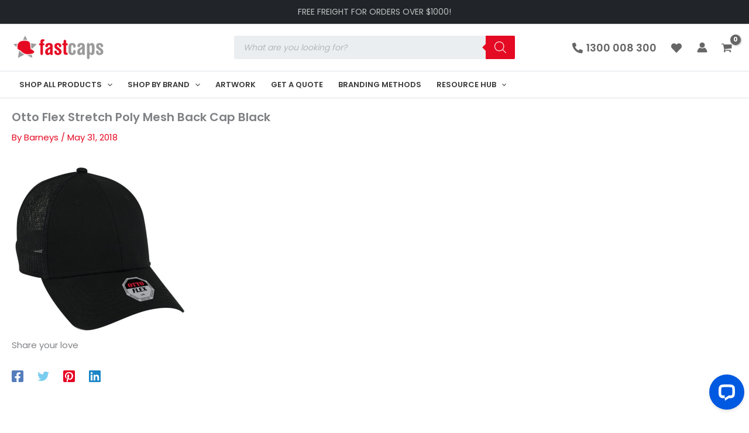

--- FILE ---
content_type: text/html; charset=UTF-8
request_url: https://fastcaps.com.au/?attachment_id=63926
body_size: 40504
content:
<!DOCTYPE html>
<html lang="en-AU">
<head>
<meta charset="UTF-8">
<meta name="viewport" content="width=device-width, initial-scale=1">
	<link rel="profile" href="https://gmpg.org/xfn/11"> 
	<link rel="preload" href="https://fastcaps.com.au/wp-content/astra-local-fonts/poppins/pxiByp8kv8JHgFVrLCz7Z1xlFQ.woff2" as="font" type="font/woff2" crossorigin><meta name='robots' content='index, follow, max-image-preview:large, max-snippet:-1, max-video-preview:-1' />

	<!-- This site is optimized with the Yoast SEO Premium plugin v26.6 (Yoast SEO v26.6) - https://yoast.com/wordpress/plugins/seo/ -->
	<title>Otto Flex Stretch Poly Mesh Back Cap Black - Fast Caps</title>
	<link rel="canonical" href="https://fastcaps.com.au/" />
	<meta property="og:locale" content="en_US" />
	<meta property="og:type" content="article" />
	<meta property="og:title" content="Otto Flex Stretch Poly Mesh Back Cap Black" />
	<meta property="og:url" content="https://fastcaps.com.au/" />
	<meta property="og:site_name" content="Fast Caps" />
	<meta property="og:image" content="https://fastcaps.com.au" />
	<meta property="og:image:width" content="1000" />
	<meta property="og:image:height" content="1000" />
	<meta property="og:image:type" content="image/jpeg" />
	<meta name="twitter:card" content="summary_large_image" />
	<script type="application/ld+json" class="yoast-schema-graph">{"@context":"https://schema.org","@graph":[{"@type":"WebPage","@id":"https://fastcaps.com.au/","url":"https://fastcaps.com.au/","name":"Otto Flex Stretch Poly Mesh Back Cap Black - Fast Caps","isPartOf":{"@id":"https://fastcaps.com.au/#website"},"primaryImageOfPage":{"@id":"https://fastcaps.com.au/#primaryimage"},"image":{"@id":"https://fastcaps.com.au/#primaryimage"},"thumbnailUrl":"https://fastcaps.com.au/wp-content/uploads/2017/08/Otto-Flex-Stretch-Poly-Mesh-Back-Cap-Black-jpg.webp","datePublished":"2018-05-31T02:43:54+00:00","breadcrumb":{"@id":"https://fastcaps.com.au/#breadcrumb"},"inLanguage":"en-AU","potentialAction":[{"@type":"ReadAction","target":["https://fastcaps.com.au/"]}]},{"@type":"ImageObject","inLanguage":"en-AU","@id":"https://fastcaps.com.au/#primaryimage","url":"https://fastcaps.com.au/wp-content/uploads/2017/08/Otto-Flex-Stretch-Poly-Mesh-Back-Cap-Black-jpg.webp","contentUrl":"https://fastcaps.com.au/wp-content/uploads/2017/08/Otto-Flex-Stretch-Poly-Mesh-Back-Cap-Black-jpg.webp","width":1000,"height":1000},{"@type":"BreadcrumbList","@id":"https://fastcaps.com.au/#breadcrumb","itemListElement":[{"@type":"ListItem","position":1,"name":"Home","item":"https://fastcaps.com.au/"},{"@type":"ListItem","position":2,"name":"Otto Flex Stretch Poly Mesh Back Cap Black"}]},{"@type":"WebSite","@id":"https://fastcaps.com.au/#website","url":"https://fastcaps.com.au/","name":"Fast Caps","description":"Promotional Caps and Hats","publisher":{"@id":"https://fastcaps.com.au/#organization"},"potentialAction":[{"@type":"SearchAction","target":{"@type":"EntryPoint","urlTemplate":"https://fastcaps.com.au/?s={search_term_string}"},"query-input":{"@type":"PropertyValueSpecification","valueRequired":true,"valueName":"search_term_string"}}],"inLanguage":"en-AU"},{"@type":"Organization","@id":"https://fastcaps.com.au/#organization","name":"Fast Promos Tas Fastcaps","url":"https://fastcaps.com.au/","logo":{"@type":"ImageObject","inLanguage":"en-AU","@id":"https://fastcaps.com.au/#/schema/logo/image/","url":"https://fastcaps.com.au/wp-content/uploads/2020/08/fastcaps.png","contentUrl":"https://fastcaps.com.au/wp-content/uploads/2020/08/fastcaps.png","width":1000,"height":300,"caption":"Fast Promos Tas Fastcaps"},"image":{"@id":"https://fastcaps.com.au/#/schema/logo/image/"}}]}</script>
	<!-- / Yoast SEO Premium plugin. -->


<link rel="alternate" type="application/rss+xml" title="Fast Caps &raquo; Feed" href="https://fastcaps.com.au/feed/" />
<link rel="alternate" type="application/rss+xml" title="Fast Caps &raquo; Comments Feed" href="https://fastcaps.com.au/comments/feed/" />
<link rel="alternate" title="oEmbed (JSON)" type="application/json+oembed" href="https://fastcaps.com.au/wp-json/oembed/1.0/embed?url=https%3A%2F%2Ffastcaps.com.au%2F%3Fattachment_id%3D63926" />
<link rel="alternate" title="oEmbed (XML)" type="text/xml+oembed" href="https://fastcaps.com.au/wp-json/oembed/1.0/embed?url=https%3A%2F%2Ffastcaps.com.au%2F%3Fattachment_id%3D63926&#038;format=xml" />
<style id='wp-img-auto-sizes-contain-inline-css'>
img:is([sizes=auto i],[sizes^="auto," i]){contain-intrinsic-size:3000px 1500px}
/*# sourceURL=wp-img-auto-sizes-contain-inline-css */
</style>
<link rel='stylesheet' id='astra-theme-css-css' href='https://fastcaps.com.au/wp-content/themes/astra/assets/css/minified/main.min.css?ver=4.11.18' media='all' />
<link rel='stylesheet' id='astra-google-fonts-css' href='https://fastcaps.com.au/wp-content/astra-local-fonts/astra-local-fonts.css?ver=4.11.18' media='all' />
<link rel='stylesheet' id='astra-theme-dynamic-css' href='https://fastcaps.com.au/wp-content/uploads/astra/astra-theme-dynamic-css-post-63926.css?ver=1769441684' media='all' />
<style id='wp-emoji-styles-inline-css'>

	img.wp-smiley, img.emoji {
		display: inline !important;
		border: none !important;
		box-shadow: none !important;
		height: 1em !important;
		width: 1em !important;
		margin: 0 0.07em !important;
		vertical-align: -0.1em !important;
		background: none !important;
		padding: 0 !important;
	}
/*# sourceURL=wp-emoji-styles-inline-css */
</style>
<link rel='stylesheet' id='wp-block-library-css' href='https://fastcaps.com.au/wp-includes/css/dist/block-library/style.min.css?ver=6.9' media='all' />
<style id='safe-svg-svg-icon-style-inline-css'>
.safe-svg-cover{text-align:center}.safe-svg-cover .safe-svg-inside{display:inline-block;max-width:100%}.safe-svg-cover svg{fill:currentColor;height:100%;max-height:100%;max-width:100%;width:100%}

/*# sourceURL=https://fastcaps.com.au/wp-content/plugins/safe-svg/dist/safe-svg-block-frontend.css */
</style>
<style id='global-styles-inline-css'>
:root{--wp--preset--aspect-ratio--square: 1;--wp--preset--aspect-ratio--4-3: 4/3;--wp--preset--aspect-ratio--3-4: 3/4;--wp--preset--aspect-ratio--3-2: 3/2;--wp--preset--aspect-ratio--2-3: 2/3;--wp--preset--aspect-ratio--16-9: 16/9;--wp--preset--aspect-ratio--9-16: 9/16;--wp--preset--color--black: #000000;--wp--preset--color--cyan-bluish-gray: #abb8c3;--wp--preset--color--white: #ffffff;--wp--preset--color--pale-pink: #f78da7;--wp--preset--color--vivid-red: #cf2e2e;--wp--preset--color--luminous-vivid-orange: #ff6900;--wp--preset--color--luminous-vivid-amber: #fcb900;--wp--preset--color--light-green-cyan: #7bdcb5;--wp--preset--color--vivid-green-cyan: #00d084;--wp--preset--color--pale-cyan-blue: #8ed1fc;--wp--preset--color--vivid-cyan-blue: #0693e3;--wp--preset--color--vivid-purple: #9b51e0;--wp--preset--color--ast-global-color-0: var(--ast-global-color-0);--wp--preset--color--ast-global-color-1: var(--ast-global-color-1);--wp--preset--color--ast-global-color-2: var(--ast-global-color-2);--wp--preset--color--ast-global-color-3: var(--ast-global-color-3);--wp--preset--color--ast-global-color-4: var(--ast-global-color-4);--wp--preset--color--ast-global-color-5: var(--ast-global-color-5);--wp--preset--color--ast-global-color-6: var(--ast-global-color-6);--wp--preset--color--ast-global-color-7: var(--ast-global-color-7);--wp--preset--color--ast-global-color-8: var(--ast-global-color-8);--wp--preset--gradient--vivid-cyan-blue-to-vivid-purple: linear-gradient(135deg,rgb(6,147,227) 0%,rgb(155,81,224) 100%);--wp--preset--gradient--light-green-cyan-to-vivid-green-cyan: linear-gradient(135deg,rgb(122,220,180) 0%,rgb(0,208,130) 100%);--wp--preset--gradient--luminous-vivid-amber-to-luminous-vivid-orange: linear-gradient(135deg,rgb(252,185,0) 0%,rgb(255,105,0) 100%);--wp--preset--gradient--luminous-vivid-orange-to-vivid-red: linear-gradient(135deg,rgb(255,105,0) 0%,rgb(207,46,46) 100%);--wp--preset--gradient--very-light-gray-to-cyan-bluish-gray: linear-gradient(135deg,rgb(238,238,238) 0%,rgb(169,184,195) 100%);--wp--preset--gradient--cool-to-warm-spectrum: linear-gradient(135deg,rgb(74,234,220) 0%,rgb(151,120,209) 20%,rgb(207,42,186) 40%,rgb(238,44,130) 60%,rgb(251,105,98) 80%,rgb(254,248,76) 100%);--wp--preset--gradient--blush-light-purple: linear-gradient(135deg,rgb(255,206,236) 0%,rgb(152,150,240) 100%);--wp--preset--gradient--blush-bordeaux: linear-gradient(135deg,rgb(254,205,165) 0%,rgb(254,45,45) 50%,rgb(107,0,62) 100%);--wp--preset--gradient--luminous-dusk: linear-gradient(135deg,rgb(255,203,112) 0%,rgb(199,81,192) 50%,rgb(65,88,208) 100%);--wp--preset--gradient--pale-ocean: linear-gradient(135deg,rgb(255,245,203) 0%,rgb(182,227,212) 50%,rgb(51,167,181) 100%);--wp--preset--gradient--electric-grass: linear-gradient(135deg,rgb(202,248,128) 0%,rgb(113,206,126) 100%);--wp--preset--gradient--midnight: linear-gradient(135deg,rgb(2,3,129) 0%,rgb(40,116,252) 100%);--wp--preset--font-size--small: 13px;--wp--preset--font-size--medium: 20px;--wp--preset--font-size--large: 36px;--wp--preset--font-size--x-large: 42px;--wp--preset--spacing--20: 0.44rem;--wp--preset--spacing--30: 0.67rem;--wp--preset--spacing--40: 1rem;--wp--preset--spacing--50: 1.5rem;--wp--preset--spacing--60: 2.25rem;--wp--preset--spacing--70: 3.38rem;--wp--preset--spacing--80: 5.06rem;--wp--preset--shadow--natural: 6px 6px 9px rgba(0, 0, 0, 0.2);--wp--preset--shadow--deep: 12px 12px 50px rgba(0, 0, 0, 0.4);--wp--preset--shadow--sharp: 6px 6px 0px rgba(0, 0, 0, 0.2);--wp--preset--shadow--outlined: 6px 6px 0px -3px rgb(255, 255, 255), 6px 6px rgb(0, 0, 0);--wp--preset--shadow--crisp: 6px 6px 0px rgb(0, 0, 0);}:root { --wp--style--global--content-size: var(--wp--custom--ast-content-width-size);--wp--style--global--wide-size: var(--wp--custom--ast-wide-width-size); }:where(body) { margin: 0; }.wp-site-blocks > .alignleft { float: left; margin-right: 2em; }.wp-site-blocks > .alignright { float: right; margin-left: 2em; }.wp-site-blocks > .aligncenter { justify-content: center; margin-left: auto; margin-right: auto; }:where(.wp-site-blocks) > * { margin-block-start: 24px; margin-block-end: 0; }:where(.wp-site-blocks) > :first-child { margin-block-start: 0; }:where(.wp-site-blocks) > :last-child { margin-block-end: 0; }:root { --wp--style--block-gap: 24px; }:root :where(.is-layout-flow) > :first-child{margin-block-start: 0;}:root :where(.is-layout-flow) > :last-child{margin-block-end: 0;}:root :where(.is-layout-flow) > *{margin-block-start: 24px;margin-block-end: 0;}:root :where(.is-layout-constrained) > :first-child{margin-block-start: 0;}:root :where(.is-layout-constrained) > :last-child{margin-block-end: 0;}:root :where(.is-layout-constrained) > *{margin-block-start: 24px;margin-block-end: 0;}:root :where(.is-layout-flex){gap: 24px;}:root :where(.is-layout-grid){gap: 24px;}.is-layout-flow > .alignleft{float: left;margin-inline-start: 0;margin-inline-end: 2em;}.is-layout-flow > .alignright{float: right;margin-inline-start: 2em;margin-inline-end: 0;}.is-layout-flow > .aligncenter{margin-left: auto !important;margin-right: auto !important;}.is-layout-constrained > .alignleft{float: left;margin-inline-start: 0;margin-inline-end: 2em;}.is-layout-constrained > .alignright{float: right;margin-inline-start: 2em;margin-inline-end: 0;}.is-layout-constrained > .aligncenter{margin-left: auto !important;margin-right: auto !important;}.is-layout-constrained > :where(:not(.alignleft):not(.alignright):not(.alignfull)){max-width: var(--wp--style--global--content-size);margin-left: auto !important;margin-right: auto !important;}.is-layout-constrained > .alignwide{max-width: var(--wp--style--global--wide-size);}body .is-layout-flex{display: flex;}.is-layout-flex{flex-wrap: wrap;align-items: center;}.is-layout-flex > :is(*, div){margin: 0;}body .is-layout-grid{display: grid;}.is-layout-grid > :is(*, div){margin: 0;}body{padding-top: 0px;padding-right: 0px;padding-bottom: 0px;padding-left: 0px;}a:where(:not(.wp-element-button)){text-decoration: none;}:root :where(.wp-element-button, .wp-block-button__link){background-color: #32373c;border-width: 0;color: #fff;font-family: inherit;font-size: inherit;font-style: inherit;font-weight: inherit;letter-spacing: inherit;line-height: inherit;padding-top: calc(0.667em + 2px);padding-right: calc(1.333em + 2px);padding-bottom: calc(0.667em + 2px);padding-left: calc(1.333em + 2px);text-decoration: none;text-transform: inherit;}.has-black-color{color: var(--wp--preset--color--black) !important;}.has-cyan-bluish-gray-color{color: var(--wp--preset--color--cyan-bluish-gray) !important;}.has-white-color{color: var(--wp--preset--color--white) !important;}.has-pale-pink-color{color: var(--wp--preset--color--pale-pink) !important;}.has-vivid-red-color{color: var(--wp--preset--color--vivid-red) !important;}.has-luminous-vivid-orange-color{color: var(--wp--preset--color--luminous-vivid-orange) !important;}.has-luminous-vivid-amber-color{color: var(--wp--preset--color--luminous-vivid-amber) !important;}.has-light-green-cyan-color{color: var(--wp--preset--color--light-green-cyan) !important;}.has-vivid-green-cyan-color{color: var(--wp--preset--color--vivid-green-cyan) !important;}.has-pale-cyan-blue-color{color: var(--wp--preset--color--pale-cyan-blue) !important;}.has-vivid-cyan-blue-color{color: var(--wp--preset--color--vivid-cyan-blue) !important;}.has-vivid-purple-color{color: var(--wp--preset--color--vivid-purple) !important;}.has-ast-global-color-0-color{color: var(--wp--preset--color--ast-global-color-0) !important;}.has-ast-global-color-1-color{color: var(--wp--preset--color--ast-global-color-1) !important;}.has-ast-global-color-2-color{color: var(--wp--preset--color--ast-global-color-2) !important;}.has-ast-global-color-3-color{color: var(--wp--preset--color--ast-global-color-3) !important;}.has-ast-global-color-4-color{color: var(--wp--preset--color--ast-global-color-4) !important;}.has-ast-global-color-5-color{color: var(--wp--preset--color--ast-global-color-5) !important;}.has-ast-global-color-6-color{color: var(--wp--preset--color--ast-global-color-6) !important;}.has-ast-global-color-7-color{color: var(--wp--preset--color--ast-global-color-7) !important;}.has-ast-global-color-8-color{color: var(--wp--preset--color--ast-global-color-8) !important;}.has-black-background-color{background-color: var(--wp--preset--color--black) !important;}.has-cyan-bluish-gray-background-color{background-color: var(--wp--preset--color--cyan-bluish-gray) !important;}.has-white-background-color{background-color: var(--wp--preset--color--white) !important;}.has-pale-pink-background-color{background-color: var(--wp--preset--color--pale-pink) !important;}.has-vivid-red-background-color{background-color: var(--wp--preset--color--vivid-red) !important;}.has-luminous-vivid-orange-background-color{background-color: var(--wp--preset--color--luminous-vivid-orange) !important;}.has-luminous-vivid-amber-background-color{background-color: var(--wp--preset--color--luminous-vivid-amber) !important;}.has-light-green-cyan-background-color{background-color: var(--wp--preset--color--light-green-cyan) !important;}.has-vivid-green-cyan-background-color{background-color: var(--wp--preset--color--vivid-green-cyan) !important;}.has-pale-cyan-blue-background-color{background-color: var(--wp--preset--color--pale-cyan-blue) !important;}.has-vivid-cyan-blue-background-color{background-color: var(--wp--preset--color--vivid-cyan-blue) !important;}.has-vivid-purple-background-color{background-color: var(--wp--preset--color--vivid-purple) !important;}.has-ast-global-color-0-background-color{background-color: var(--wp--preset--color--ast-global-color-0) !important;}.has-ast-global-color-1-background-color{background-color: var(--wp--preset--color--ast-global-color-1) !important;}.has-ast-global-color-2-background-color{background-color: var(--wp--preset--color--ast-global-color-2) !important;}.has-ast-global-color-3-background-color{background-color: var(--wp--preset--color--ast-global-color-3) !important;}.has-ast-global-color-4-background-color{background-color: var(--wp--preset--color--ast-global-color-4) !important;}.has-ast-global-color-5-background-color{background-color: var(--wp--preset--color--ast-global-color-5) !important;}.has-ast-global-color-6-background-color{background-color: var(--wp--preset--color--ast-global-color-6) !important;}.has-ast-global-color-7-background-color{background-color: var(--wp--preset--color--ast-global-color-7) !important;}.has-ast-global-color-8-background-color{background-color: var(--wp--preset--color--ast-global-color-8) !important;}.has-black-border-color{border-color: var(--wp--preset--color--black) !important;}.has-cyan-bluish-gray-border-color{border-color: var(--wp--preset--color--cyan-bluish-gray) !important;}.has-white-border-color{border-color: var(--wp--preset--color--white) !important;}.has-pale-pink-border-color{border-color: var(--wp--preset--color--pale-pink) !important;}.has-vivid-red-border-color{border-color: var(--wp--preset--color--vivid-red) !important;}.has-luminous-vivid-orange-border-color{border-color: var(--wp--preset--color--luminous-vivid-orange) !important;}.has-luminous-vivid-amber-border-color{border-color: var(--wp--preset--color--luminous-vivid-amber) !important;}.has-light-green-cyan-border-color{border-color: var(--wp--preset--color--light-green-cyan) !important;}.has-vivid-green-cyan-border-color{border-color: var(--wp--preset--color--vivid-green-cyan) !important;}.has-pale-cyan-blue-border-color{border-color: var(--wp--preset--color--pale-cyan-blue) !important;}.has-vivid-cyan-blue-border-color{border-color: var(--wp--preset--color--vivid-cyan-blue) !important;}.has-vivid-purple-border-color{border-color: var(--wp--preset--color--vivid-purple) !important;}.has-ast-global-color-0-border-color{border-color: var(--wp--preset--color--ast-global-color-0) !important;}.has-ast-global-color-1-border-color{border-color: var(--wp--preset--color--ast-global-color-1) !important;}.has-ast-global-color-2-border-color{border-color: var(--wp--preset--color--ast-global-color-2) !important;}.has-ast-global-color-3-border-color{border-color: var(--wp--preset--color--ast-global-color-3) !important;}.has-ast-global-color-4-border-color{border-color: var(--wp--preset--color--ast-global-color-4) !important;}.has-ast-global-color-5-border-color{border-color: var(--wp--preset--color--ast-global-color-5) !important;}.has-ast-global-color-6-border-color{border-color: var(--wp--preset--color--ast-global-color-6) !important;}.has-ast-global-color-7-border-color{border-color: var(--wp--preset--color--ast-global-color-7) !important;}.has-ast-global-color-8-border-color{border-color: var(--wp--preset--color--ast-global-color-8) !important;}.has-vivid-cyan-blue-to-vivid-purple-gradient-background{background: var(--wp--preset--gradient--vivid-cyan-blue-to-vivid-purple) !important;}.has-light-green-cyan-to-vivid-green-cyan-gradient-background{background: var(--wp--preset--gradient--light-green-cyan-to-vivid-green-cyan) !important;}.has-luminous-vivid-amber-to-luminous-vivid-orange-gradient-background{background: var(--wp--preset--gradient--luminous-vivid-amber-to-luminous-vivid-orange) !important;}.has-luminous-vivid-orange-to-vivid-red-gradient-background{background: var(--wp--preset--gradient--luminous-vivid-orange-to-vivid-red) !important;}.has-very-light-gray-to-cyan-bluish-gray-gradient-background{background: var(--wp--preset--gradient--very-light-gray-to-cyan-bluish-gray) !important;}.has-cool-to-warm-spectrum-gradient-background{background: var(--wp--preset--gradient--cool-to-warm-spectrum) !important;}.has-blush-light-purple-gradient-background{background: var(--wp--preset--gradient--blush-light-purple) !important;}.has-blush-bordeaux-gradient-background{background: var(--wp--preset--gradient--blush-bordeaux) !important;}.has-luminous-dusk-gradient-background{background: var(--wp--preset--gradient--luminous-dusk) !important;}.has-pale-ocean-gradient-background{background: var(--wp--preset--gradient--pale-ocean) !important;}.has-electric-grass-gradient-background{background: var(--wp--preset--gradient--electric-grass) !important;}.has-midnight-gradient-background{background: var(--wp--preset--gradient--midnight) !important;}.has-small-font-size{font-size: var(--wp--preset--font-size--small) !important;}.has-medium-font-size{font-size: var(--wp--preset--font-size--medium) !important;}.has-large-font-size{font-size: var(--wp--preset--font-size--large) !important;}.has-x-large-font-size{font-size: var(--wp--preset--font-size--x-large) !important;}
:root :where(.wp-block-pullquote){font-size: 1.5em;line-height: 1.6;}
/*# sourceURL=global-styles-inline-css */
</style>
<link rel='stylesheet' id='woocommerce-layout-css' href='https://fastcaps.com.au/wp-content/themes/astra/assets/css/minified/compatibility/woocommerce/woocommerce-layout-grid.min.css?ver=4.11.18' media='all' />
<link rel='stylesheet' id='woocommerce-smallscreen-css' href='https://fastcaps.com.au/wp-content/themes/astra/assets/css/minified/compatibility/woocommerce/woocommerce-smallscreen-grid.min.css?ver=4.11.18' media='only screen and (max-width: 921px)' />
<link rel='stylesheet' id='woocommerce-general-css' href='https://fastcaps.com.au/wp-content/themes/astra/assets/css/minified/compatibility/woocommerce/woocommerce-grid.min.css?ver=4.11.18' media='all' />
<style id='woocommerce-general-inline-css'>
.woocommerce a.added_to_cart { display: none; }#customer_details h3:not(.elementor-widget-woocommerce-checkout-page h3){padding:20px 0 14px;margin:0 0 20px;border-bottom:1px solid var(--ast-border-color);}form #order_review_heading:not(.elementor-widget-woocommerce-checkout-page #order_review_heading){border-width:2px 2px 0 2px;border-style:solid;margin:0;padding:1.5em 1.5em 1em;border-color:var(--ast-border-color);}.woocommerce-Address h3, .cart-collaterals h2{padding:.7em 1em;}form #order_review:not(.elementor-widget-woocommerce-checkout-page #order_review){padding:0 2em;border-width:0 2px 2px;border-style:solid;border-color:var(--ast-border-color);}ul#shipping_method li:not(.elementor-widget-woocommerce-cart #shipping_method li){margin:0;padding:0.25em 0 0.25em 22px;text-indent:-22px;list-style:none outside;}.woocommerce span.onsale, .wc-block-grid__product .wc-block-grid__product-onsale{background-color:var(--ast-global-color-0);color:#ffffff;}.woocommerce-message, .woocommerce-info{border-top-color:var(--ast-global-color-0);}.woocommerce-message::before,.woocommerce-info::before{color:var(--ast-global-color-0);}.woocommerce ul.products li.product .price, .woocommerce div.product p.price, .woocommerce div.product span.price, .widget_layered_nav_filters ul li.chosen a, .woocommerce-page ul.products li.product .ast-woo-product-category, .wc-layered-nav-rating a{color:#6c6c6c;}.woocommerce nav.woocommerce-pagination ul,.woocommerce nav.woocommerce-pagination ul li{border-color:var(--ast-global-color-0);}.woocommerce nav.woocommerce-pagination ul li a:focus, .woocommerce nav.woocommerce-pagination ul li a:hover, .woocommerce nav.woocommerce-pagination ul li span.current{background:var(--ast-global-color-0);color:#ffffff;}.woocommerce-MyAccount-navigation-link.is-active a{color:var(--ast-global-color-1);}.woocommerce .widget_price_filter .ui-slider .ui-slider-range, .woocommerce .widget_price_filter .ui-slider .ui-slider-handle{background-color:var(--ast-global-color-0);}.woocommerce .star-rating, .woocommerce .comment-form-rating .stars a, .woocommerce .star-rating::before{color:#FDA256;}.woocommerce div.product .woocommerce-tabs ul.tabs li.active:before,  .woocommerce div.ast-product-tabs-layout-vertical .woocommerce-tabs ul.tabs li:hover::before{background:var(--ast-global-color-0);}.woocommerce .star-rating{width:calc( 5.4em + 5px );letter-spacing:2px;}.entry-content .woocommerce-message, .entry-content .woocommerce-error, .entry-content .woocommerce-info{padding-top:1em;padding-bottom:1em;padding-left:3.5em;padding-right:2em;}.woocommerce[class*="rel-up-columns-"] .site-main div.product .related.products ul.products li.product, .woocommerce-page .site-main ul.products li.product{width:100%;}.woocommerce ul.product-categories > li ul li{position:relative;}.woocommerce ul.product-categories > li ul li:before{content:"";border-width:1px 1px 0 0;border-style:solid;display:inline-block;width:6px;height:6px;position:absolute;top:50%;margin-top:-2px;-webkit-transform:rotate(45deg);transform:rotate(45deg);}.woocommerce ul.product-categories > li ul li a{margin-left:15px;}.ast-icon-shopping-cart svg{height:.82em;}.ast-icon-shopping-bag svg{height:1em;width:1em;}.ast-icon-shopping-basket svg{height:1.15em;width:1.2em;}.ast-site-header-cart.ast-menu-cart-outline .ast-addon-cart-wrap, .ast-site-header-cart.ast-menu-cart-fill .ast-addon-cart-wrap {line-height:1;}.ast-site-header-cart.ast-menu-cart-fill i.astra-icon{ font-size:1.1em;}li.woocommerce-custom-menu-item .ast-site-header-cart i.astra-icon:after{ padding-left:2px;}.ast-hfb-header .ast-addon-cart-wrap{ padding:0.4em;}.ast-header-break-point.ast-header-custom-item-outside .ast-woo-header-cart-info-wrap{ display:none;}.ast-site-header-cart i.astra-icon:after{ background:#666666;}.ast-separate-container .ast-woocommerce-container{padding:3em;}@media (min-width:545px) and (max-width:921px){.woocommerce.tablet-columns-3 ul.products li.product, .woocommerce-page.tablet-columns-3 ul.products:not(.elementor-grid){grid-template-columns:repeat(3, minmax(0, 1fr));}}@media (min-width:922px){.woocommerce form.checkout_coupon{width:50%;}}@media (max-width:921px){.ast-header-break-point.ast-woocommerce-cart-menu .header-main-layout-1.ast-mobile-header-stack.ast-no-menu-items .ast-site-header-cart, .ast-header-break-point.ast-woocommerce-cart-menu .header-main-layout-3.ast-mobile-header-stack.ast-no-menu-items .ast-site-header-cart{padding-right:0;padding-left:0;}.ast-header-break-point.ast-woocommerce-cart-menu .header-main-layout-1.ast-mobile-header-stack .main-header-bar{text-align:center;}.ast-header-break-point.ast-woocommerce-cart-menu .header-main-layout-1.ast-mobile-header-stack .ast-site-header-cart, .ast-header-break-point.ast-woocommerce-cart-menu .header-main-layout-1.ast-mobile-header-stack .ast-mobile-menu-buttons{display:inline-block;}.ast-header-break-point.ast-woocommerce-cart-menu .header-main-layout-2.ast-mobile-header-inline .site-branding{flex:auto;}.ast-header-break-point.ast-woocommerce-cart-menu .header-main-layout-3.ast-mobile-header-stack .site-branding{flex:0 0 100%;}.ast-header-break-point.ast-woocommerce-cart-menu .header-main-layout-3.ast-mobile-header-stack .main-header-container{display:flex;justify-content:center;}.woocommerce-cart .woocommerce-shipping-calculator .button{width:100%;}.woocommerce div.product div.images, .woocommerce div.product div.summary, .woocommerce #content div.product div.images, .woocommerce #content div.product div.summary, .woocommerce-page div.product div.images, .woocommerce-page div.product div.summary, .woocommerce-page #content div.product div.images, .woocommerce-page #content div.product div.summary{float:none;width:100%;}.woocommerce-cart table.cart td.actions .ast-return-to-shop{display:block;text-align:center;margin-top:1em;}.ast-container .woocommerce ul.products:not(.elementor-grid), .woocommerce-page ul.products:not(.elementor-grid), .woocommerce.tablet-columns-3 ul.products:not(.elementor-grid){grid-template-columns:repeat(3, minmax(0, 1fr));}}@media (max-width:544px){.ast-separate-container .ast-woocommerce-container{padding:.54em 1em 1.33333em;}.woocommerce-message, .woocommerce-error, .woocommerce-info{display:flex;flex-wrap:wrap;}.woocommerce-message a.button, .woocommerce-error a.button, .woocommerce-info a.button{order:1;margin-top:.5em;}.woocommerce .woocommerce-ordering, .woocommerce-page .woocommerce-ordering{float:none;margin-bottom:2em;}.woocommerce table.cart td.actions .button, .woocommerce #content table.cart td.actions .button, .woocommerce-page table.cart td.actions .button, .woocommerce-page #content table.cart td.actions .button{padding-left:1em;padding-right:1em;}.woocommerce #content table.cart .button, .woocommerce-page #content table.cart .button{width:100%;}.woocommerce #content table.cart td.actions .coupon, .woocommerce-page #content table.cart td.actions .coupon{float:none;}.woocommerce #content table.cart td.actions .coupon .button, .woocommerce-page #content table.cart td.actions .coupon .button{flex:1;}.woocommerce #content div.product .woocommerce-tabs ul.tabs li a, .woocommerce-page #content div.product .woocommerce-tabs ul.tabs li a{display:block;}.ast-container .woocommerce ul.products:not(.elementor-grid), .woocommerce-page ul.products:not(.elementor-grid), .woocommerce.mobile-columns-2 ul.products:not(.elementor-grid), .woocommerce-page.mobile-columns-2 ul.products:not(.elementor-grid){grid-template-columns:repeat(2, minmax(0, 1fr));}.woocommerce.mobile-rel-up-columns-2 ul.products::not(.elementor-grid){grid-template-columns:repeat(2, minmax(0, 1fr));}}@media (max-width:544px){.woocommerce ul.products a.button.loading::after, .woocommerce-page ul.products a.button.loading::after{display:inline-block;margin-left:5px;position:initial;}.woocommerce.mobile-columns-1 .site-main ul.products li.product:nth-child(n), .woocommerce-page.mobile-columns-1 .site-main ul.products li.product:nth-child(n){margin-right:0;}.woocommerce #content div.product .woocommerce-tabs ul.tabs li, .woocommerce-page #content div.product .woocommerce-tabs ul.tabs li{display:block;margin-right:0;}}@media (min-width:922px){.ast-woo-shop-archive .site-content > .ast-container{max-width:1320px;}}@media (min-width:922px){.woocommerce #content .ast-woocommerce-container div.product div.images, .woocommerce .ast-woocommerce-container div.product div.images, .woocommerce-page #content .ast-woocommerce-container div.product div.images, .woocommerce-page .ast-woocommerce-container div.product div.images{width:50%;}.woocommerce #content .ast-woocommerce-container div.product div.summary, .woocommerce .ast-woocommerce-container div.product div.summary, .woocommerce-page #content .ast-woocommerce-container div.product div.summary, .woocommerce-page .ast-woocommerce-container div.product div.summary{width:46%;}.woocommerce.woocommerce-checkout form #customer_details.col2-set .col-1, .woocommerce.woocommerce-checkout form #customer_details.col2-set .col-2, .woocommerce-page.woocommerce-checkout form #customer_details.col2-set .col-1, .woocommerce-page.woocommerce-checkout form #customer_details.col2-set .col-2{float:none;width:auto;}}.widget_product_search button{flex:0 0 auto;padding:10px 20px;}@media (min-width:922px){.woocommerce.woocommerce-checkout form #customer_details.col2-set, .woocommerce-page.woocommerce-checkout form #customer_details.col2-set{width:55%;float:left;margin-right:4.347826087%;}.woocommerce.woocommerce-checkout form #order_review, .woocommerce.woocommerce-checkout form #order_review_heading, .woocommerce-page.woocommerce-checkout form #order_review, .woocommerce-page.woocommerce-checkout form #order_review_heading{width:40%;float:right;margin-right:0;clear:right;}}.woocommerce div.product form.cart .button.single_add_to_cart_button{width:100%;}select, .select2-container .select2-selection--single{background-image:url("data:image/svg+xml,%3Csvg class='ast-arrow-svg' xmlns='http://www.w3.org/2000/svg' xmlns:xlink='http://www.w3.org/1999/xlink' version='1.1' x='0px' y='0px' width='26px' height='16.043px' fill='%233A3A3A' viewBox='57 35.171 26 16.043' enable-background='new 57 35.171 26 16.043' xml:space='preserve' %3E%3Cpath d='M57.5,38.193l12.5,12.5l12.5-12.5l-2.5-2.5l-10,10l-10-10L57.5,38.193z'%3E%3C/path%3E%3C/svg%3E");background-size:.8em;background-repeat:no-repeat;background-position-x:calc( 100% - 10px );background-position-y:center;-webkit-appearance:none;-moz-appearance:none;padding-right:2em;}
					.woocommerce-js .quantity {
						display: inline-flex;
					}

					/* Quantity Plus Minus Button - Placeholder for CLS. */
					.woocommerce .quantity .ast-qty-placeholder {
						cursor: not-allowed;
					}

					.woocommerce-js .quantity + .button.single_add_to_cart_button {
						margin-left: unset;
					}

					.woocommerce-js .quantity .qty {
						width: 2.631em;
						margin-left: 38px;
					}

					.woocommerce-js .quantity .minus,
					.woocommerce-js .quantity .plus {
						width: 38px;
						display: flex;
						justify-content: center;
						background-color: transparent;
						border: 1px solid var(--ast-border-color);
						color: var(--ast-global-color-3);
						align-items: center;
						outline: 0;
						font-weight: 400;
						z-index: 3;
						position: relative;
					}

					.woocommerce-js .quantity .minus {
						border-right-width: 0;
						margin-right: -38px;
					}

					.woocommerce-js .quantity .plus {
						border-left-width: 0;
						margin-right: 6px;
					}

					.woocommerce-js input[type=number] {
						max-width: 58px;
						min-height: 36px;
					}

					.woocommerce-js input[type=number].qty::-webkit-inner-spin-button, .woocommerce input[type=number].qty::-webkit-outer-spin-button {
						-webkit-appearance: none;
					}

					.woocommerce-js input[type=number].qty {
						-webkit-appearance: none;
						-moz-appearance: textfield;
					}

				
						.ast-onsale-card {
							position: absolute;
							top: 1.5em;
							left: 1.5em;
							color: var(--ast-global-color-3);
							background-color: var(--ast-global-color-primary, var(--ast-global-color-5));
							width: fit-content;
							border-radius: 20px;
							padding: 0.4em 0.8em;
							font-size: .87em;
							font-weight: 500;
							line-height: normal;
							letter-spacing: normal;
							box-shadow: 0 4px 4px rgba(0,0,0,0.15);
							opacity: 1;
							visibility: visible;
							z-index: 4;
						}
						@media(max-width: 420px) {
							.mobile-columns-3 .ast-onsale-card {
								top: 1em;
								left: 1em;
							}
						}
					

					.ast-on-card-button {
						position: absolute;
						right: 1em;
						visibility: hidden;
						opacity: 0;
						transition: all 0.2s;
						z-index: 5;
						cursor: pointer;
					}

					.ast-on-card-button.ast-onsale-card {
						opacity: 1;
						visibility: visible;
					}

					.ast-on-card-button:hover .ast-card-action-tooltip, .ast-on-card-button:focus .ast-card-action-tooltip {
						opacity: 1;
						visibility: visible;
					}

					.ast-on-card-button:hover .ahfb-svg-iconset {
						opacity: 1;
						color: var(--ast-global-color-2);
					}

					.ast-on-card-button .ahfb-svg-iconset {
						border-radius: 50%;
						color: var(--ast-global-color-2);
						background: var(--ast-global-color-primary, var(--ast-global-color-5));
						opacity: 0.7;
						width: 2em;
						height: 2em;
						justify-content: center;
						box-shadow: 0 4px 4px rgba(0, 0, 0, 0.15);
					}

					.ast-on-card-button .ahfb-svg-iconset .ast-icon {
						-js-display: inline-flex;
						display: inline-flex;
						align-self: center;
					}

					.ast-on-card-button svg {
						fill: currentColor;
					}

					.ast-select-options-trigger {
						top: 1em;
					}

					.ast-select-options-trigger.loading:after {
						display: block;
						content: " ";
						position: absolute;
						top: 50%;
						right: 50%;
						left: auto;
						width: 16px;
						height: 16px;
						margin-top: -12px;
						margin-right: -8px;
						background-color: var(--ast-global-color-2);
						background-image: none;
						border-radius: 100%;
						-webkit-animation: dotPulse 0.65s 0s infinite cubic-bezier(0.21, 0.53, 0.56, 0.8);
						animation: dotPulse 0.65s 0s infinite cubic-bezier(0.21, 0.53, 0.56, 0.8);
					}

					.ast-select-options-trigger.loading .ast-icon {
						display: none;
					}

					.ast-card-action-tooltip {
						background-color: var(--ast-global-color-2);
						pointer-events: none;
						white-space: nowrap;
						padding: 8px 9px;
						padding: 0.7em 0.9em;
						color: var(--ast-global-color-primary, var(--ast-global-color-5));
						margin-right: 10px;
						border-radius: 3px;
						font-size: 0.8em;
						line-height: 1;
						font-weight: normal;
						position: absolute;
						right: 100%;
						top: auto;
						visibility: hidden;
						opacity: 0;
						transition: all 0.2s;
					}

					.ast-card-action-tooltip:after {
						content: "";
						position: absolute;
						top: 50%;
						margin-top: -5px;
						right: -10px;
						width: 0;
						height: 0;
						border-style: solid;
						border-width: 5px;
						border-color: transparent transparent transparent var(--ast-global-color-2);
					}

					.astra-shop-thumbnail-wrap:hover .ast-on-card-button:not(.ast-onsale-card) {
						opacity: 1;
						visibility: visible;
					}

					@media (max-width: 420px) {

						.mobile-columns-3 .ast-select-options-trigger {
							top: 0.5em;
							right: 0.5em;
						}
					}
				
						.woocommerce ul.products li.product.desktop-align-center, .woocommerce-page ul.products li.product.desktop-align-center {
							text-align: center;
						}
						.woocommerce ul.products li.product.desktop-align-center .star-rating,
						.woocommerce-page ul.products li.product.desktop-align-center .star-rating {
							margin-left: auto;
							margin-right: auto;
						}
					@media(max-width: 921px){
						.woocommerce ul.products li.product.tablet-align-left, .woocommerce-page ul.products li.product.tablet-align-left {
							text-align: left;
						}
						.woocommerce ul.products li.product.tablet-align-left .star-rating,
						.woocommerce ul.products li.product.tablet-align-left .button,
						.woocommerce-page ul.products li.product.tablet-align-left .star-rating,
						.woocommerce-page ul.products li.product.tablet-align-left .button {
							margin-left: 0;
							margin-right: 0;
						}
					}@media(max-width: 544px){
						.woocommerce ul.products li.product.mobile-align-left, .woocommerce-page ul.products li.product.mobile-align-left {
							text-align: left;
						}
						.woocommerce ul.products li.product.mobile-align-left .star-rating,
						.woocommerce ul.products li.product.mobile-align-left .button,
						.woocommerce-page ul.products li.product.mobile-align-left .star-rating,
						.woocommerce-page ul.products li.product.mobile-align-left .button {
							margin-left: 0;
							margin-right: 0;
						}
					}.ast-woo-active-filter-widget .wc-block-active-filters{display:flex;align-items:self-start;justify-content:space-between;}.ast-woo-active-filter-widget .wc-block-active-filters__clear-all{flex:none;margin-top:2px;}.woocommerce.woocommerce-checkout .elementor-widget-woocommerce-checkout-page #customer_details.col2-set, .woocommerce-page.woocommerce-checkout .elementor-widget-woocommerce-checkout-page #customer_details.col2-set{width:100%;}.woocommerce.woocommerce-checkout .elementor-widget-woocommerce-checkout-page #order_review, .woocommerce.woocommerce-checkout .elementor-widget-woocommerce-checkout-page #order_review_heading, .woocommerce-page.woocommerce-checkout .elementor-widget-woocommerce-checkout-page #order_review, .woocommerce-page.woocommerce-checkout .elementor-widget-woocommerce-checkout-page #order_review_heading{width:100%;float:inherit;}.elementor-widget-woocommerce-checkout-page .select2-container .select2-selection--single, .elementor-widget-woocommerce-cart .select2-container .select2-selection--single{padding:0;}.elementor-widget-woocommerce-checkout-page .woocommerce form .woocommerce-additional-fields, .elementor-widget-woocommerce-checkout-page .woocommerce form .shipping_address, .elementor-widget-woocommerce-my-account .woocommerce-MyAccount-navigation-link, .elementor-widget-woocommerce-cart .woocommerce a.remove{border:none;}.elementor-widget-woocommerce-cart .cart-collaterals .cart_totals > h2{background-color:inherit;border-bottom:0px;margin:0px;}.elementor-widget-woocommerce-cart .cart-collaterals .cart_totals{padding:0;border-color:inherit;border-radius:0;margin-bottom:0px;border-width:0px;}.elementor-widget-woocommerce-cart .woocommerce-cart-form .e-apply-coupon{line-height:initial;}.elementor-widget-woocommerce-my-account .woocommerce-MyAccount-content .woocommerce-Address-title h3{margin-bottom:var(--myaccount-section-title-spacing, 0px);}.elementor-widget-woocommerce-my-account .woocommerce-Addresses .woocommerce-Address-title, .elementor-widget-woocommerce-my-account table.shop_table thead, .elementor-widget-woocommerce-my-account .woocommerce-page table.shop_table thead, .elementor-widget-woocommerce-cart table.shop_table thead{background:inherit;}.elementor-widget-woocommerce-cart .e-apply-coupon, .elementor-widget-woocommerce-cart #coupon_code, .elementor-widget-woocommerce-checkout-page .e-apply-coupon, .elementor-widget-woocommerce-checkout-page #coupon_code{height:100%;}.elementor-widget-woocommerce-cart td.product-name dl.variation dt{font-weight:inherit;}.elementor-element.elementor-widget-woocommerce-checkout-page .e-checkout__container #customer_details .col-1{margin-bottom:0;}
/*# sourceURL=woocommerce-general-inline-css */
</style>
<style id='woocommerce-inline-inline-css'>
.woocommerce form .form-row .required { visibility: visible; }
/*# sourceURL=woocommerce-inline-inline-css */
</style>
<link rel='stylesheet' id='grw-public-main-css-css' href='https://fastcaps.com.au/wp-content/plugins/widget-google-reviews/assets/css/public-main.css?ver=6.9.1' media='all' />
<link rel='stylesheet' id='dgwt-wcas-style-css' href='https://fastcaps.com.au/wp-content/plugins/ajax-search-for-woocommerce-premium/assets/css/style.min.css?ver=1.32.1' media='all' />
<link rel='preload' as='font' type='font/woff2' crossorigin='anonymous' id='tinvwl-webfont-font-css' href='https://fastcaps.com.au/wp-content/plugins/ti-woocommerce-wishlist/assets/fonts/tinvwl-webfont.woff2?ver=xu2uyi' media='all' />
<link rel='stylesheet' id='tinvwl-webfont-css' href='https://fastcaps.com.au/wp-content/plugins/ti-woocommerce-wishlist/assets/css/webfont.min.css?ver=2.11.1' media='all' />
<link rel='stylesheet' id='tinvwl-css' href='https://fastcaps.com.au/wp-content/plugins/ti-woocommerce-wishlist/assets/css/public.min.css?ver=2.11.1' media='all' />
<link rel='stylesheet' id='astra-addon-css-css' href='https://fastcaps.com.au/wp-content/uploads/astra-addon/astra-addon-695dda3ef10474-22430610.css?ver=4.12.0' media='all' />
<link rel='stylesheet' id='astra-addon-dynamic-css' href='https://fastcaps.com.au/wp-content/uploads/astra-addon/astra-addon-dynamic-css-post-63926.css?ver=1769441684' media='all' />
<link rel='stylesheet' id='elementor-frontend-css' href='https://fastcaps.com.au/wp-content/plugins/elementor/assets/css/frontend.min.css?ver=3.34.0' media='all' />
<link rel='stylesheet' id='elementor-post-73590-css' href='https://fastcaps.com.au/wp-content/uploads/elementor/css/post-73590.css?ver=1769142637' media='all' />
<link rel='stylesheet' id='pmw-public-elementor-fix-css' href='https://fastcaps.com.au/wp-content/plugins/woocommerce-google-adwords-conversion-tracking-tag/css/public/elementor-fix.css?ver=1.54.1' media='all' />
<link rel='stylesheet' id='widget-woocommerce-menu-cart-css' href='https://fastcaps.com.au/wp-content/plugins/elementor-pro/assets/css/widget-woocommerce-menu-cart.min.css?ver=3.34.0' media='all' />
<link rel='stylesheet' id='fast-caps-theme-css-css' href='https://fastcaps.com.au/wp-content/themes/fastcaps/style.css?ver=1.0.5' media='all' />
<script src="https://fastcaps.com.au/wp-content/themes/astra/assets/js/minified/flexibility.min.js?ver=4.11.18" id="astra-flexibility-js"></script>
<script id="astra-flexibility-js-after">
flexibility(document.documentElement);
//# sourceURL=astra-flexibility-js-after
</script>
<script src="https://fastcaps.com.au/wp-includes/js/jquery/jquery.min.js?ver=3.7.1" id="jquery-core-js"></script>
<script src="https://fastcaps.com.au/wp-includes/js/jquery/jquery-migrate.min.js?ver=3.4.1" id="jquery-migrate-js"></script>
<script src="https://fastcaps.com.au/wp-content/plugins/woocommerce/assets/js/jquery-blockui/jquery.blockUI.min.js?ver=2.7.0-wc.10.4.3" id="wc-jquery-blockui-js" data-wp-strategy="defer"></script>
<script src="https://fastcaps.com.au/wp-content/plugins/woocommerce/assets/js/js-cookie/js.cookie.min.js?ver=2.1.4-wc.10.4.3" id="wc-js-cookie-js" data-wp-strategy="defer"></script>
<script id="woocommerce-js-extra">
var woocommerce_params = {"ajax_url":"/wp-admin/admin-ajax.php","wc_ajax_url":"/?wc-ajax=%%endpoint%%","i18n_password_show":"Show password","i18n_password_hide":"Hide password"};
//# sourceURL=woocommerce-js-extra
</script>
<script src="https://fastcaps.com.au/wp-content/plugins/woocommerce/assets/js/frontend/woocommerce.min.js?ver=10.4.3" id="woocommerce-js" defer data-wp-strategy="defer"></script>
<script defer="defer" src="https://fastcaps.com.au/wp-content/plugins/widget-google-reviews/assets/js/public-main.js?ver=6.9.1" id="grw-public-main-js-js"></script>
<script src="https://fastcaps.com.au/wp-includes/js/dist/hooks.min.js?ver=dd5603f07f9220ed27f1" id="wp-hooks-js"></script>
<script id="wpm-js-extra">
var wpm = {"ajax_url":"https://fastcaps.com.au/wp-admin/admin-ajax.php","root":"https://fastcaps.com.au/wp-json/","nonce_wp_rest":"2723e8d529","nonce_ajax":"f736a10f69"};
//# sourceURL=wpm-js-extra
</script>
<script src="https://fastcaps.com.au/wp-content/plugins/woocommerce-google-adwords-conversion-tracking-tag/js/public/free/wpm-public.p1.min.js?ver=1.54.1" id="wpm-js"></script>
<script id="enhanced-ecommerce-google-analytics-js-extra">
var ConvAioGlobal = {"nonce":"699bc34cc3"};
//# sourceURL=enhanced-ecommerce-google-analytics-js-extra
</script>
<script data-cfasync="false" data-no-optimize="1" data-pagespeed-no-defer src="https://fastcaps.com.au/wp-content/plugins/enhanced-e-commerce-for-woocommerce-store/public/js/con-gtm-google-analytics.js?ver=7.2.14" id="enhanced-ecommerce-google-analytics-js"></script>
<script data-cfasync="false" data-no-optimize="1" data-pagespeed-no-defer id="enhanced-ecommerce-google-analytics-js-after">
tvc_smd={"tvc_wcv":"10.4.3","tvc_wpv":"6.9","tvc_eev":"7.2.14","tvc_sub_data":{"sub_id":"28552","cu_id":"14002","pl_id":"1","ga_tra_option":"UA","ga_property_id":"UA-81613893-3","ga_measurement_id":"","ga_ads_id":"6211197933","ga_gmc_id":"585282731","ga_gmc_id_p":"256922349","op_gtag_js":"1","op_en_e_t":"1","op_rm_t_t":"1","op_dy_rm_t_t":"1","op_li_ga_wi_ads":"1","gmc_is_product_sync":"0","gmc_is_site_verified":"1","gmc_is_domain_claim":"1","gmc_product_count":"0","fb_pixel_id":""}};
//# sourceURL=enhanced-ecommerce-google-analytics-js-after
</script>
<link rel="https://api.w.org/" href="https://fastcaps.com.au/wp-json/" /><link rel="alternate" title="JSON" type="application/json" href="https://fastcaps.com.au/wp-json/wp/v2/media/63926" /><link rel="EditURI" type="application/rsd+xml" title="RSD" href="https://fastcaps.com.au/xmlrpc.php?rsd" />
<meta name="generator" content="WordPress 6.9" />
<meta name="generator" content="WooCommerce 10.4.3" />
<link rel='shortlink' href='https://fastcaps.com.au/?p=63926' />
<!-- Google Tag Manager -->
<script>(function(w,d,s,l,i){w[l]=w[l]||[];w[l].push({'gtm.start':
new Date().getTime(),event:'gtm.js'});var f=d.getElementsByTagName(s)[0],
j=d.createElement(s),dl=l!='dataLayer'?'&l='+l:'';j.async=true;j.src=
'https://www.googletagmanager.com/gtm.js?id='+i+dl;f.parentNode.insertBefore(j,f);
})(window,document,'script','dataLayer','GTM-5JGS84S');</script>
<!-- End Google Tag Manager -->

<meta name="facebook-domain-verification" content="da4f3b5ohcvsosp7hghpzgmowbqcgv" />		<style>
			.dgwt-wcas-ico-magnifier,.dgwt-wcas-ico-magnifier-handler{max-width:20px}.dgwt-wcas-search-wrapp .dgwt-wcas-sf-wrapp input[type=search].dgwt-wcas-search-input,.dgwt-wcas-search-wrapp .dgwt-wcas-sf-wrapp input[type=search].dgwt-wcas-search-input:hover,.dgwt-wcas-search-wrapp .dgwt-wcas-sf-wrapp input[type=search].dgwt-wcas-search-input:focus{background-color:#ebeef0;color:#3a3a3a;border-color:#ebeef0}.dgwt-wcas-sf-wrapp input[type=search].dgwt-wcas-search-input::placeholder{color:#3a3a3a;opacity:.3}.dgwt-wcas-sf-wrapp input[type=search].dgwt-wcas-search-input::-webkit-input-placeholder{color:#3a3a3a;opacity:.3}.dgwt-wcas-sf-wrapp input[type=search].dgwt-wcas-search-input:-moz-placeholder{color:#3a3a3a;opacity:.3}.dgwt-wcas-sf-wrapp input[type=search].dgwt-wcas-search-input::-moz-placeholder{color:#3a3a3a;opacity:.3}.dgwt-wcas-sf-wrapp input[type=search].dgwt-wcas-search-input:-ms-input-placeholder{color:#3a3a3a}.dgwt-wcas-no-submit.dgwt-wcas-search-wrapp .dgwt-wcas-ico-magnifier path,.dgwt-wcas-search-wrapp .dgwt-wcas-close path{fill:#3a3a3a}.dgwt-wcas-loader-circular-path{stroke:#3a3a3a}.dgwt-wcas-preloader{opacity:.6}.dgwt-wcas-search-wrapp .dgwt-wcas-sf-wrapp .dgwt-wcas-search-submit::before{border-color:transparent #e40a23}.dgwt-wcas-search-wrapp .dgwt-wcas-sf-wrapp .dgwt-wcas-search-submit:hover::before,.dgwt-wcas-search-wrapp .dgwt-wcas-sf-wrapp .dgwt-wcas-search-submit:focus::before{border-right-color:#e40a23}.dgwt-wcas-search-wrapp .dgwt-wcas-sf-wrapp .dgwt-wcas-search-submit,.dgwt-wcas-om-bar .dgwt-wcas-om-return{background-color:#e40a23;color:#fff}.dgwt-wcas-search-wrapp .dgwt-wcas-ico-magnifier,.dgwt-wcas-search-wrapp .dgwt-wcas-sf-wrapp .dgwt-wcas-search-submit svg path,.dgwt-wcas-om-bar .dgwt-wcas-om-return svg path{fill:#fff}		</style>
			<style>
		/* Slide Search */
		.ast-dropdown-active .search-form {
			padding-left: 0 !important;
		}

		.ast-dropdown-active .ast-search-icon {
			visibility: hidden;
		}

		.ast-search-menu-icon .search-form {
			padding: 0;
		}

		.ast-search-menu-icon .search-field {
			display: none;
		}

		.ast-search-menu-icon .search-form {
			background-color: transparent !important;
			border: 0;
		}

		/* Search Box */
		.site-header .ast-inline-search.ast-search-menu-icon .search-form {
			padding-right: 0;
		}

		/* Full Screen Search */
		.ast-search-box.full-screen .ast-search-wrapper {
			top: 25%;
			transform: translate(-50%, -25%);
		}

		/* Header Cover */
		.ast-search-box.header-cover .search-text-wrap {
			width: 50%;
			vertical-align: middle;
			margin-left: calc(25% - 10px);
		}

		.ast-search-box.header-cover .close {
			margin-top: -5px;
		}

		/* Autosuggestion results */
		.dgwt-wcas-suggestion {
			transition: none;
		}

		/* Details panel */
		.dgwt-wcas-details-wrapp .woocommerce a.added_to_cart {
			display: block;
		}
	</style>
		<!-- Google site verification - Google for WooCommerce -->
<meta name="google-site-verification" content="LNxDyOoTQ4hGCvlgF6Fppw7vKdhlS56uvY7IFVFzzUU" />
	<noscript><style>.woocommerce-product-gallery{ opacity: 1 !important; }</style></noscript>
	<!-- Google Tag Manager -->
<script>(function(w,d,s,l,i){w[l]=w[l]||[];w[l].push({'gtm.start':
new Date().getTime(),event:'gtm.js'});var f=d.getElementsByTagName(s)[0],
j=d.createElement(s),dl=l!='dataLayer'?'&l='+l:'';j.async=true;j.src=
'https://www.googletagmanager.com/gtm.js?id='+i+dl;f.parentNode.insertBefore(j,f);
})(window,document,'script','dataLayer','GTM-5JGS84S');</script>
<!-- End Google Tag Manager -->

<!-- START Pixel Manager for WooCommerce -->

		<script data-cfasync="false">

			window.wpmDataLayer = window.wpmDataLayer || {};
			window.wpmDataLayer = Object.assign(window.wpmDataLayer, {"cart":{},"cart_item_keys":{},"version":{"number":"1.54.1","pro":false,"eligible_for_updates":false,"distro":"fms","beta":false,"show":true},"pixels":{"google":{"linker":{"settings":null},"user_id":false,"ads":{"conversion_ids":{"AW-880165826":"c_irCJT-wXoQwofZowM"},"dynamic_remarketing":{"status":true,"id_type":"post_id","send_events_with_parent_ids":true},"google_business_vertical":"retail","phone_conversion_number":"","phone_conversion_label":""},"analytics":{"ga4":{"measurement_id":"G-QRT9Y5L25T","parameters":{},"mp_active":false,"debug_mode":false,"page_load_time_tracking":false},"id_type":"post_id"},"tag_id":"AW-880165826","tag_id_suppressed":[],"tag_gateway":{"measurement_path":""},"tcf_support":false,"consent_mode":{"is_active":false,"wait_for_update":500,"ads_data_redaction":false,"url_passthrough":true}},"facebook":{"pixel_id":"1561285057776762","dynamic_remarketing":{"id_type":"post_id"},"capi":false,"advanced_matching":false,"exclusion_patterns":[],"fbevents_js_url":"https://connect.facebook.net/en_US/fbevents.js"}},"shop":{"list_name":"","list_id":"","page_type":"","currency":"AUD","selectors":{"addToCart":[],"beginCheckout":[]},"order_duplication_prevention":true,"view_item_list_trigger":{"test_mode":false,"background_color":"green","opacity":0.5,"repeat":true,"timeout":1000,"threshold":0.8},"variations_output":true,"session_active":false},"page":{"id":63926,"title":"Otto Flex Stretch Poly Mesh Back Cap Black","type":"attachment","categories":[],"parent":{"id":60570,"title":"","type":false,"categories":[]}},"general":{"user_logged_in":false,"scroll_tracking_thresholds":[],"page_id":63926,"exclude_domains":[],"server_2_server":{"active":false,"user_agent_exclude_patterns":[],"ip_exclude_list":[],"pageview_event_s2s":{"is_active":false,"pixels":["facebook"]}},"consent_management":{"explicit_consent":false},"lazy_load_pmw":false,"chunk_base_path":"https://fastcaps.com.au/wp-content/plugins/woocommerce-google-adwords-conversion-tracking-tag/js/public/free/","modules":{"load_deprecated_functions":true}}});

		</script>

		
<!-- END Pixel Manager for WooCommerce -->
        <script data-cfasync="false" data-no-optimize="1" data-pagespeed-no-defer>
            var tvc_lc = 'AUD';
        </script>
        <script data-cfasync="false" data-no-optimize="1" data-pagespeed-no-defer>
            var tvc_lc = 'AUD';
        </script>
<script data-cfasync="false" data-pagespeed-no-defer type="text/javascript">
      window.dataLayer = window.dataLayer || [];
      dataLayer.push({"event":"begin_datalayer","cov_remarketing":"1","cov_remarketing_conversion_id":"AW-880165826","conv_track_email":"1","conv_track_phone":"1","conv_track_address":"1","conv_track_page_scroll":"1","conv_track_file_download":"1","conv_track_author":"1","conv_track_signup":"1","conv_track_signin":"1"});
    </script>    <!-- Google Tag Manager by Conversios-->
    <script>
      (function(w, d, s, l, i) {
        w[l] = w[l] || [];
        w[l].push({
          'gtm.start': new Date().getTime(),
          event: 'gtm.js'
        });
        var f = d.getElementsByTagName(s)[0],
          j = d.createElement(s),
          dl = l != 'dataLayer' ? '&l=' + l : '';
        j.async = true;
        j.src =
          'https://www.googletagmanager.com/gtm.js?id=' + i + dl;
        f.parentNode.insertBefore(j, f);
      })(window, document, 'script', 'dataLayer', 'GTM-K7X94DG');
    </script>
    <!-- End Google Tag Manager -->
      <script>
      (window.gaDevIds = window.gaDevIds || []).push('5CDcaG');
    </script>
          <script data-cfasync="false" data-no-optimize="1" data-pagespeed-no-defer>
            var tvc_lc = 'AUD';
        </script>
        <script data-cfasync="false" data-no-optimize="1" data-pagespeed-no-defer>
            var tvc_lc = 'AUD';
        </script>
			<style>
				.e-con.e-parent:nth-of-type(n+4):not(.e-lazyloaded):not(.e-no-lazyload),
				.e-con.e-parent:nth-of-type(n+4):not(.e-lazyloaded):not(.e-no-lazyload) * {
					background-image: none !important;
				}
				@media screen and (max-height: 1024px) {
					.e-con.e-parent:nth-of-type(n+3):not(.e-lazyloaded):not(.e-no-lazyload),
					.e-con.e-parent:nth-of-type(n+3):not(.e-lazyloaded):not(.e-no-lazyload) * {
						background-image: none !important;
					}
				}
				@media screen and (max-height: 640px) {
					.e-con.e-parent:nth-of-type(n+2):not(.e-lazyloaded):not(.e-no-lazyload),
					.e-con.e-parent:nth-of-type(n+2):not(.e-lazyloaded):not(.e-no-lazyload) * {
						background-image: none !important;
					}
				}
			</style>
			<link rel="icon" href="https://fastcaps.com.au/wp-content/uploads/2020/08/cropped-fastcaps-icon-32x32.jpg" sizes="32x32" />
<link rel="icon" href="https://fastcaps.com.au/wp-content/uploads/2020/08/cropped-fastcaps-icon-192x192.jpg" sizes="192x192" />
<link rel="apple-touch-icon" href="https://fastcaps.com.au/wp-content/uploads/2020/08/cropped-fastcaps-icon-180x180.jpg" />
<meta name="msapplication-TileImage" content="https://fastcaps.com.au/wp-content/uploads/2020/08/cropped-fastcaps-icon-270x270.jpg" />

		<!-- Global site tag (gtag.js) - Google Ads: AW-880165826 - Google for WooCommerce -->
		<script async src="https://www.googletagmanager.com/gtag/js?id=AW-880165826"></script>
		<script>
			window.dataLayer = window.dataLayer || [];
			function gtag() { dataLayer.push(arguments); }
			gtag( 'consent', 'default', {
				analytics_storage: 'denied',
				ad_storage: 'denied',
				ad_user_data: 'denied',
				ad_personalization: 'denied',
				region: ['AT', 'BE', 'BG', 'HR', 'CY', 'CZ', 'DK', 'EE', 'FI', 'FR', 'DE', 'GR', 'HU', 'IS', 'IE', 'IT', 'LV', 'LI', 'LT', 'LU', 'MT', 'NL', 'NO', 'PL', 'PT', 'RO', 'SK', 'SI', 'ES', 'SE', 'GB', 'CH'],
				wait_for_update: 500,
			} );
			gtag('js', new Date());
			gtag('set', 'developer_id.dOGY3NW', true);
			gtag("config", "AW-880165826", { "groups": "GLA", "send_page_view": false });		</script>

		</head>

<body itemtype='https://schema.org/Blog' itemscope='itemscope' class="attachment wp-singular attachment-template-default single single-attachment postid-63926 attachmentid-63926 attachment-jpeg wp-custom-logo wp-embed-responsive wp-theme-astra wp-child-theme-fastcaps theme-astra fast woocommerce-no-js tinvwl-theme-style fastcaps ast-desktop ast-plain-container ast-no-sidebar astra-4.11.18 group-blog ast-blog-single-style-1 ast-custom-post-type ast-single-post ast-inherit-site-logo-transparent ast-hfb-header ast-full-width-layout ast-sticky-header-shrink ast-inherit-site-logo-sticky ast-normal-title-enabled elementor-default elementor-kit-73590 astra-addon-4.12.0">
<!-- Google Tag Manager (noscript) -->
<noscript><iframe src="https://www.googletagmanager.com/ns.html?id=GTM-5JGS84S"
height="0" width="0" style="display:none;visibility:hidden"></iframe></noscript>
<!-- End Google Tag Manager (noscript) --><script>
gtag("event", "page_view", {send_to: "GLA"});
</script>
<!-- Google Tag Manager (noscript) -->
<noscript><iframe src="https://www.googletagmanager.com/ns.html?id=GTM-5JGS84S"
height="0" width="0" style="display:none;visibility:hidden"></iframe></noscript>
<!-- End Google Tag Manager (noscript) -->
    <!-- Google Tag Manager (noscript) conversios -->
    <noscript><iframe src="https://www.googletagmanager.com/ns.html?id=GTM-K7X94DG" height="0" width="0" style="display:none;visibility:hidden"></iframe></noscript>
    <!-- End Google Tag Manager (noscript) conversios -->
    
<a
	class="skip-link screen-reader-text"
	href="#content">
		Skip to content</a>

<div
class="hfeed site" id="page">
			<header
		class="site-header header-main-layout-1 ast-primary-menu-enabled ast-hide-custom-menu-mobile ast-builder-menu-toggle-icon ast-mobile-header-inline" id="masthead" itemtype="https://schema.org/WPHeader" itemscope="itemscope" itemid="#masthead"		>
			<div id="ast-desktop-header" data-toggle-type="off-canvas">
		<div class="ast-above-header-wrap  ">
		<div class="ast-above-header-bar ast-above-header  site-header-focus-item" data-section="section-above-header-builder">
						<div class="site-above-header-wrap ast-builder-grid-row-container site-header-focus-item ast-container" data-section="section-above-header-builder">
				<div class="ast-builder-grid-row ast-grid-center-col-layout-only ast-flex ast-grid-center-col-layout">
																		<div class="site-header-above-section-center site-header-section ast-flex ast-grid-section-center">
										<div class="ast-builder-layout-element ast-flex site-header-focus-item ast-header-html-1" data-section="section-hb-html-1">
			<div class="ast-header-html inner-link-style-"><div class="ast-builder-html-element"><p>FREE FREIGHT FOR ORDERS OVER $1000!</p>
</div></div>		</div>
									</div>
																		</div>
					</div>
								</div>
			</div>
		<div class="ast-main-header-wrap main-header-bar-wrap ">
		<div class="ast-primary-header-bar ast-primary-header main-header-bar site-header-focus-item" data-section="section-primary-header-builder">
						<div class="site-primary-header-wrap ast-builder-grid-row-container site-header-focus-item ast-container" data-section="section-primary-header-builder">
				<div class="ast-builder-grid-row ast-builder-grid-row-has-sides ast-grid-center-col-layout">
											<div class="site-header-primary-section-left site-header-section ast-flex site-header-section-left">
									<div class="ast-builder-layout-element ast-flex site-header-focus-item" data-section="title_tagline">
							<div
				class="site-branding ast-site-identity" itemtype="https://schema.org/Organization" itemscope="itemscope"				>
					<span class="site-logo-img"><a href="https://fastcaps.com.au/" class="custom-logo-link" rel="home"><img width="160" height="48" src="https://fastcaps.com.au/wp-content/uploads/2020/08/fastcaps-160x48.png" class="custom-logo" alt="Fast Caps Logo" decoding="async" srcset="https://fastcaps.com.au/wp-content/uploads/2020/08/fastcaps-160x48.png 160w, https://fastcaps.com.au/wp-content/uploads/2020/08/fastcaps-300x90.png 300w, https://fastcaps.com.au/wp-content/uploads/2020/08/fastcaps-768x230.png 768w, https://fastcaps.com.au/wp-content/uploads/2020/08/fastcaps-600x180.png 600w, https://fastcaps.com.au/wp-content/uploads/2020/08/fastcaps-64x19.png 64w, https://fastcaps.com.au/wp-content/uploads/2020/08/fastcaps.png 1000w" sizes="(max-width: 160px) 100vw, 160px" /></a></span>				</div>
			<!-- .site-branding -->
					</div>
												<div class="site-header-primary-section-left-center site-header-section ast-flex ast-grid-left-center-section">
																			</div>
															</div>
																		<div class="site-header-primary-section-center site-header-section ast-flex ast-grid-section-center">
										<div class="ast-builder-layout-element ast-flex site-header-focus-item ast-header-search" data-section="section-header-search">
			<div class="ast-search-menu-icon search-box ast-inline-search">
	<div class="search-form"><span class="search-field"></span><div class="dgwt-wcas-search-wrapp dgwt-wcas-is-detail-box dgwt-wcas-has-submit woocommerce dgwt-wcas-style-solaris js-dgwt-wcas-layout-classic dgwt-wcas-layout-classic js-dgwt-wcas-mobile-overlay-enabled">
		<form class="dgwt-wcas-search-form" role="search" action="https://fastcaps.com.au/" method="get">
		<div class="dgwt-wcas-sf-wrapp">
						<label class="screen-reader-text" for="dgwt-wcas-search-input-2">
				Products search			</label>

			<input id="dgwt-wcas-search-input-2" type="search" class="dgwt-wcas-search-input" name="s" value="" placeholder="What are you looking for?" autocomplete="off" />
			<div class="dgwt-wcas-preloader"></div>

			<div class="dgwt-wcas-voice-search"></div>

							<button type="submit" aria-label="Search" class="dgwt-wcas-search-submit">				<svg class="dgwt-wcas-ico-magnifier" xmlns="http://www.w3.org/2000/svg" xmlns:xlink="http://www.w3.org/1999/xlink" x="0px" y="0px" viewBox="0 0 51.539 51.361" xml:space="preserve">
					<path d="M51.539,49.356L37.247,35.065c3.273-3.74,5.272-8.623,5.272-13.983c0-11.742-9.518-21.26-21.26-21.26 S0,9.339,0,21.082s9.518,21.26,21.26,21.26c5.361,0,10.244-1.999,13.983-5.272l14.292,14.292L51.539,49.356z M2.835,21.082 c0-10.176,8.249-18.425,18.425-18.425s18.425,8.249,18.425,18.425S31.436,39.507,21.26,39.507S2.835,31.258,2.835,21.082z" />
				</svg>
				</button>
			
			<input type="hidden" name="post_type" value="product" />
			<input type="hidden" name="dgwt_wcas" value="1" />

			
					</div>
	</form>
</div>
</div></div>
		</div>
									</div>
																			<div class="site-header-primary-section-right site-header-section ast-flex ast-grid-right-section">
																	<div class="site-header-primary-section-right-center site-header-section ast-flex ast-grid-right-center-section">
																			</div>
											<div class="ast-builder-layout-element ast-flex site-header-focus-item" data-section="section-hb-social-icons-1">
			<div class="ast-header-social-1-wrap ast-header-social-wrap"><div class="header-social-inner-wrap element-social-inner-wrap social-show-label-true ast-social-color-type-custom ast-social-stack-none ast-social-element-style-filled"><a href="tel:+61341089643" aria-label="1300 008 300"  style="--color: inherit; --background-color: transparent;" class="ast-builder-social-element ast-inline-flex ast-phone header-social-item"><span aria-hidden="true" class="ahfb-svg-iconset ast-inline-flex svg-baseline"><svg xmlns='http://www.w3.org/2000/svg' viewBox='0 0 512 512'><path d='M497.39 361.8l-112-48a24 24 0 0 0-28 6.9l-49.6 60.6A370.66 370.66 0 0 1 130.6 204.11l60.6-49.6a23.94 23.94 0 0 0 6.9-28l-48-112A24.16 24.16 0 0 0 122.6.61l-104 24A24 24 0 0 0 0 48c0 256.5 207.9 464 464 464a24 24 0 0 0 23.4-18.6l24-104a24.29 24.29 0 0 0-14.01-27.6z'></path></svg></span><span class="social-item-label">1300 008 300</span></a><a href="https://fastcaps.com.au/wishlist" aria-label="twitter" target="_blank" rel="noopener noreferrer" style="--color: #7acdee; --background-color: transparent;" class="ast-builder-social-element ast-inline-flex ast-twitter header-social-item"><span aria-hidden="true" class="ahfb-svg-iconset ast-inline-flex svg-baseline"><svg xmlns='http://www.w3.org/2000/svg' viewBox='0 0 512 512'><path d='M462.3 62.6C407.5 15.9 326 24.3 275.7 76.2L256 96.5l-19.7-20.3C186.1 24.3 104.5 15.9 49.7 62.6c-62.8 53.6-66.1 149.8-9.9 207.9l193.5 199.8c12.5 12.9 32.8 12.9 45.3 0l193.5-199.8c56.3-58.1 53-154.3-9.8-207.9z'></path></svg></span><span class="social-item-label"></span></a></div></div>		</div>
				<div class="ast-builder-layout-element site-header-focus-item ast-header-account" data-section="section-header-account">
			
			<div class="ast-header-account-wrap" tabindex="0">
				
										<a class="ast-header-account-link ast-account-action-link ast-header-account-type-icon" aria-label="Account icon link" href=https://fastcaps.com.au/my-account target=_self  >
													<span aria-hidden="true" class="ahfb-svg-iconset ast-inline-flex svg-baseline"><svg version='1.1' class='account-icon' xmlns='http://www.w3.org/2000/svg' xmlns:xlink='http://www.w3.org/1999/xlink' x='0px' y='0px' viewBox='0 0 120 120' enable-background='new 0 0 120 120' xml:space='preserve'><path d='M84.6,62c-14.1,12.3-35.1,12.3-49.2,0C16.1,71.4,3.8,91,3.8,112.5c0,2.1,1.7,3.8,3.8,3.8h105c2.1,0,3.8-1.7,3.8-3.8 C116.2,91,103.9,71.4,84.6,62z'/><circle cx='60' cy='33.8' r='30'/></svg></span>												</a>

									
			</div>

					</div>
					<div class="ast-builder-layout-element site-header-focus-item ast-header-woo-cart" data-section="section-header-woo-cart">
							<div class="ast-site-header-cart ast-menu-cart-with-border ast-desktop-cart-flyout ast-menu-cart-outline">
				<div class="ast-site-header-cart-li ">
								<a href="https://fastcaps.com.au/cart/" class="cart-container ast-cart-desktop-position- ast-cart-mobile-position- ast-cart-tablet-position-" aria-label="View Shopping Cart, empty">

						<div class="ast-addon-cart-wrap ast-desktop-cart-position- ast-cart-mobile-position- ast-cart-tablet-position- ">
						
						<i class="astra-icon ast-icon-shopping-cart "
							data-cart-total="0"
						><span class="ast-icon icon-cart"><svg xmlns="http://www.w3.org/2000/svg" xmlns:xlink="http://www.w3.org/1999/xlink" version="1.1" id="ast-cart-svg" x="0px" y="0px" width="20px" height="20px" viewBox="826 837.5 140 121" enable-background="new 826 837.5 140 121" xml:space="preserve">
				<path d="M878.77,943.611c0,2.75-1.005,5.131-3.015,7.141c-2.009,2.01-4.389,3.014-7.139,3.014c-2.75,0-5.13-1.004-7.139-3.014  c-2.01-2.01-3.015-4.391-3.015-7.141c0-2.749,1.005-5.129,3.015-7.138c2.009-2.011,4.389-3.016,7.139-3.016  c2.75,0,5.13,1.005,7.139,3.016C877.765,938.482,878.77,940.862,878.77,943.611z M949.846,943.611c0,2.75-1.005,5.131-3.015,7.141  s-4.39,3.014-7.141,3.014c-2.748,0-5.129-1.004-7.138-3.014c-2.01-2.01-3.015-4.391-3.015-7.141c0-2.749,1.005-5.129,3.015-7.138  c2.009-2.011,4.39-3.016,7.138-3.016c2.751,0,5.131,1.005,7.141,3.016C948.841,938.482,949.846,940.862,949.846,943.611z   M960,857.306v40.615c0,1.27-0.438,2.393-1.311,3.371s-1.943,1.548-3.212,1.705l-82.815,9.678c0.687,3.174,1.031,5.024,1.031,5.554  c0,0.846-0.635,2.539-1.904,5.076h72.979c1.375,0,2.564,0.503,3.569,1.508c1.006,1.005,1.508,2.194,1.508,3.569  c0,1.376-0.502,2.564-1.508,3.569c-1.005,1.005-2.194,1.507-3.569,1.507H863.54c-1.375,0-2.565-0.502-3.57-1.507  s-1.507-2.193-1.507-3.569c0-0.581,0.212-1.415,0.634-2.498c0.424-1.085,0.847-2.036,1.27-2.855c0.423-0.82,0.992-1.878,1.706-3.174  s1.124-2.076,1.23-2.34l-14.041-65.285h-16.183c-1.375,0-2.564-0.502-3.569-1.507c-1.005-1.005-1.508-2.195-1.508-3.57  c0-1.375,0.502-2.565,1.508-3.57c1.004-1.004,2.194-1.507,3.569-1.507h20.308c0.846,0,1.6,0.172,2.261,0.516  s1.177,0.754,1.547,1.229c0.37,0.476,0.714,1.124,1.032,1.944c0.316,0.819,0.528,1.507,0.634,2.062  c0.106,0.556,0.252,1.336,0.437,2.34c0.185,1.005,0.304,1.692,0.357,2.063h95.271c1.375,0,2.563,0.502,3.57,1.507  C959.497,854.741,960,855.931,960,857.306z" />
				</svg></span></i>
				</div>			</a>
							</div>
				<div class="ast-site-header-cart-data">

					
				</div>
			</div>
						</div>
										</div>
												</div>
					</div>
								</div>
			</div>
		<div class="ast-below-header-wrap  ">
		<div class="ast-below-header-bar ast-below-header  site-header-focus-item" data-section="section-below-header-builder">
						<div class="site-below-header-wrap ast-builder-grid-row-container site-header-focus-item ast-container" data-section="section-below-header-builder">
				<div class="ast-builder-grid-row ast-builder-grid-row-has-sides ast-builder-grid-row-no-center">
											<div class="site-header-below-section-left site-header-section ast-flex site-header-section-left">
									<div class="ast-builder-menu-1 ast-builder-menu ast-flex ast-builder-menu-1-focus-item ast-builder-layout-element site-header-focus-item" data-section="section-hb-menu-1">
			<div class="ast-main-header-bar-alignment"><div class="main-header-bar-navigation"><nav class="site-navigation ast-flex-grow-1 navigation-accessibility site-header-focus-item" id="primary-site-navigation-desktop" aria-label="Primary Site Navigation" itemtype="https://schema.org/SiteNavigationElement" itemscope="itemscope"><div class="main-navigation ast-inline-flex"><ul id="ast-hf-menu-1" class="main-header-menu ast-menu-shadow ast-nav-menu ast-flex  submenu-with-border astra-menu-animation-slide-down  stack-on-mobile ast-mega-menu-enabled"><li id="menu-item-70338" class="caps-megamenu menu-item menu-item-type-post_type menu-item-object-page menu-item-has-children menu-item-70338 astra-megamenu-li content-width-mega"><a aria-expanded="false" href="https://fastcaps.com.au/shop/" class="menu-link"><span class="ast-icon icon-arrow"><svg class="ast-arrow-svg" xmlns="http://www.w3.org/2000/svg" xmlns:xlink="http://www.w3.org/1999/xlink" version="1.1" x="0px" y="0px" width="26px" height="16.043px" viewBox="57 35.171 26 16.043" enable-background="new 57 35.171 26 16.043" xml:space="preserve">
                <path d="M57.5,38.193l12.5,12.5l12.5-12.5l-2.5-2.5l-10,10l-10-10L57.5,38.193z" />
                </svg></span><span class="menu-text">Shop All Products</span><span role="application" class="dropdown-menu-toggle ast-header-navigation-arrow" tabindex="0" aria-expanded="false" aria-label="Menu Toggle"  ><span class="ast-icon icon-arrow"><svg class="ast-arrow-svg" xmlns="http://www.w3.org/2000/svg" xmlns:xlink="http://www.w3.org/1999/xlink" version="1.1" x="0px" y="0px" width="26px" height="16.043px" viewBox="57 35.171 26 16.043" enable-background="new 57 35.171 26 16.043" xml:space="preserve">
                <path d="M57.5,38.193l12.5,12.5l12.5-12.5l-2.5-2.5l-10,10l-10-10L57.5,38.193z" />
                </svg></span></span></a><button class="ast-menu-toggle" aria-expanded="false" aria-label="Toggle Menu"><span class="ast-icon icon-arrow"><svg class="ast-arrow-svg" xmlns="http://www.w3.org/2000/svg" xmlns:xlink="http://www.w3.org/1999/xlink" version="1.1" x="0px" y="0px" width="26px" height="16.043px" viewBox="57 35.171 26 16.043" enable-background="new 57 35.171 26 16.043" xml:space="preserve">
                <path d="M57.5,38.193l12.5,12.5l12.5-12.5l-2.5-2.5l-10,10l-10-10L57.5,38.193z" />
                </svg></span></button>
<ul class="astra-megamenu sub-menu astra-mega-menu-width-content ast-hidden">
	<li id="menu-item-73594" class="menu-item menu-item-type-custom menu-item-object-custom menu-item-has-children menu-item-73594 menu-item-heading"><a aria-expanded="false" href="#" class="ast-hide-menu-item menu-link"><span class="ast-icon icon-arrow"><svg class="ast-arrow-svg" xmlns="http://www.w3.org/2000/svg" xmlns:xlink="http://www.w3.org/1999/xlink" version="1.1" x="0px" y="0px" width="26px" height="16.043px" viewBox="57 35.171 26 16.043" enable-background="new 57 35.171 26 16.043" xml:space="preserve">
                <path d="M57.5,38.193l12.5,12.5l12.5-12.5l-2.5-2.5l-10,10l-10-10L57.5,38.193z" />
                </svg></span><span class="menu-text">Menu Item</span><span role="application" class="dropdown-menu-toggle ast-header-navigation-arrow" tabindex="0" aria-expanded="false" aria-label="Menu Toggle"  ><span class="ast-icon icon-arrow"><svg class="ast-arrow-svg" xmlns="http://www.w3.org/2000/svg" xmlns:xlink="http://www.w3.org/1999/xlink" version="1.1" x="0px" y="0px" width="26px" height="16.043px" viewBox="57 35.171 26 16.043" enable-background="new 57 35.171 26 16.043" xml:space="preserve">
                <path d="M57.5,38.193l12.5,12.5l12.5-12.5l-2.5-2.5l-10,10l-10-10L57.5,38.193z" />
                </svg></span></span></a><button class="ast-menu-toggle" aria-expanded="false" aria-label="Toggle Menu"><span class="ast-icon icon-arrow"><svg class="ast-arrow-svg" xmlns="http://www.w3.org/2000/svg" xmlns:xlink="http://www.w3.org/1999/xlink" version="1.1" x="0px" y="0px" width="26px" height="16.043px" viewBox="57 35.171 26 16.043" enable-background="new 57 35.171 26 16.043" xml:space="preserve">
                <path d="M57.5,38.193l12.5,12.5l12.5-12.5l-2.5-2.5l-10,10l-10-10L57.5,38.193z" />
                </svg></span></button>
	<ul class="sub-menu">
		<li id="menu-item-88208" class="menu-item menu-item-type-taxonomy menu-item-object-product_cat menu-item-88208 ast-mm-has-desc"><a href="https://fastcaps.com.au/product-category/custom-baseball-caps/" class="menu-link"><span class="ast-icon icon-arrow"><svg class="ast-arrow-svg" xmlns="http://www.w3.org/2000/svg" xmlns:xlink="http://www.w3.org/1999/xlink" version="1.1" x="0px" y="0px" width="26px" height="16.043px" viewBox="57 35.171 26 16.043" enable-background="new 57 35.171 26 16.043" xml:space="preserve">
                <path d="M57.5,38.193l12.5,12.5l12.5-12.5l-2.5-2.5l-10,10l-10-10L57.5,38.193z" />
                </svg></span><span class="menu-text">Baseball Caps</span></a></li>		<li id="menu-item-70429" class="menu-item menu-item-type-taxonomy menu-item-object-product_cat menu-item-70429 ast-mm-has-desc"><a href="https://fastcaps.com.au/product-category/custom-beanies/" class="menu-link"><span class="ast-icon icon-arrow"><svg class="ast-arrow-svg" xmlns="http://www.w3.org/2000/svg" xmlns:xlink="http://www.w3.org/1999/xlink" version="1.1" x="0px" y="0px" width="26px" height="16.043px" viewBox="57 35.171 26 16.043" enable-background="new 57 35.171 26 16.043" xml:space="preserve">
                <path d="M57.5,38.193l12.5,12.5l12.5-12.5l-2.5-2.5l-10,10l-10-10L57.5,38.193z" />
                </svg></span><span class="menu-text">Beanies</span></a></li>		<li id="menu-item-70430" class="menu-item menu-item-type-taxonomy menu-item-object-product_cat menu-item-70430 ast-mm-has-desc"><a href="https://fastcaps.com.au/product-category/custom-biker-wraps/" class="menu-link"><span class="ast-icon icon-arrow"><svg class="ast-arrow-svg" xmlns="http://www.w3.org/2000/svg" xmlns:xlink="http://www.w3.org/1999/xlink" version="1.1" x="0px" y="0px" width="26px" height="16.043px" viewBox="57 35.171 26 16.043" enable-background="new 57 35.171 26 16.043" xml:space="preserve">
                <path d="M57.5,38.193l12.5,12.5l12.5-12.5l-2.5-2.5l-10,10l-10-10L57.5,38.193z" />
                </svg></span><span class="menu-text">Biker Wraps</span></a></li>		<li id="menu-item-70431" class="menu-item menu-item-type-taxonomy menu-item-object-product_cat menu-item-70431 ast-mm-has-desc"><a href="https://fastcaps.com.au/product-category/custom-bucket-hats/" class="menu-link"><span class="ast-icon icon-arrow"><svg class="ast-arrow-svg" xmlns="http://www.w3.org/2000/svg" xmlns:xlink="http://www.w3.org/1999/xlink" version="1.1" x="0px" y="0px" width="26px" height="16.043px" viewBox="57 35.171 26 16.043" enable-background="new 57 35.171 26 16.043" xml:space="preserve">
                <path d="M57.5,38.193l12.5,12.5l12.5-12.5l-2.5-2.5l-10,10l-10-10L57.5,38.193z" />
                </svg></span><span class="menu-text">Bucket Hats</span></a></li>		<li id="menu-item-91575" class="menu-item menu-item-type-taxonomy menu-item-object-product_cat menu-item-91575 ast-mm-has-desc"><a href="https://fastcaps.com.au/product-category/custom-budget-caps/" class="menu-link"><span class="ast-icon icon-arrow"><svg class="ast-arrow-svg" xmlns="http://www.w3.org/2000/svg" xmlns:xlink="http://www.w3.org/1999/xlink" version="1.1" x="0px" y="0px" width="26px" height="16.043px" viewBox="57 35.171 26 16.043" enable-background="new 57 35.171 26 16.043" xml:space="preserve">
                <path d="M57.5,38.193l12.5,12.5l12.5-12.5l-2.5-2.5l-10,10l-10-10L57.5,38.193z" />
                </svg></span><span class="menu-text">Budget Caps</span></a></li>		<li id="menu-item-70433" class="menu-item menu-item-type-taxonomy menu-item-object-product_cat menu-item-70433 ast-mm-has-desc"><a href="https://fastcaps.com.au/product-category/custom-camo-caps/" class="menu-link"><span class="ast-icon icon-arrow"><svg class="ast-arrow-svg" xmlns="http://www.w3.org/2000/svg" xmlns:xlink="http://www.w3.org/1999/xlink" version="1.1" x="0px" y="0px" width="26px" height="16.043px" viewBox="57 35.171 26 16.043" enable-background="new 57 35.171 26 16.043" xml:space="preserve">
                <path d="M57.5,38.193l12.5,12.5l12.5-12.5l-2.5-2.5l-10,10l-10-10L57.5,38.193z" />
                </svg></span><span class="menu-text">Camo Caps</span></a></li>		<li id="menu-item-70434" class="menu-item menu-item-type-taxonomy menu-item-object-product_cat menu-item-70434 ast-mm-has-desc"><a href="https://fastcaps.com.au/product-category/custom-eco-friendly-caps/" class="menu-link"><span class="ast-icon icon-arrow"><svg class="ast-arrow-svg" xmlns="http://www.w3.org/2000/svg" xmlns:xlink="http://www.w3.org/1999/xlink" version="1.1" x="0px" y="0px" width="26px" height="16.043px" viewBox="57 35.171 26 16.043" enable-background="new 57 35.171 26 16.043" xml:space="preserve">
                <path d="M57.5,38.193l12.5,12.5l12.5-12.5l-2.5-2.5l-10,10l-10-10L57.5,38.193z" />
                </svg></span><span class="menu-text">Eco Friendly Caps</span></a></li>		<li id="menu-item-70435" class="menu-item menu-item-type-taxonomy menu-item-object-product_cat menu-item-70435 ast-mm-has-desc"><a href="https://fastcaps.com.au/product-category/custom-fedoras/" class="menu-link"><span class="ast-icon icon-arrow"><svg class="ast-arrow-svg" xmlns="http://www.w3.org/2000/svg" xmlns:xlink="http://www.w3.org/1999/xlink" version="1.1" x="0px" y="0px" width="26px" height="16.043px" viewBox="57 35.171 26 16.043" enable-background="new 57 35.171 26 16.043" xml:space="preserve">
                <path d="M57.5,38.193l12.5,12.5l12.5-12.5l-2.5-2.5l-10,10l-10-10L57.5,38.193z" />
                </svg></span><span class="menu-text">Fedoras</span></a></li>	</ul>
</li>	<li id="menu-item-73595" class="menu-item menu-item-type-custom menu-item-object-custom menu-item-has-children menu-item-73595 menu-item-heading"><a aria-expanded="false" href="#" class="ast-hide-menu-item menu-link"><span class="ast-icon icon-arrow"><svg class="ast-arrow-svg" xmlns="http://www.w3.org/2000/svg" xmlns:xlink="http://www.w3.org/1999/xlink" version="1.1" x="0px" y="0px" width="26px" height="16.043px" viewBox="57 35.171 26 16.043" enable-background="new 57 35.171 26 16.043" xml:space="preserve">
                <path d="M57.5,38.193l12.5,12.5l12.5-12.5l-2.5-2.5l-10,10l-10-10L57.5,38.193z" />
                </svg></span><span class="menu-text">Menu Item</span><span role="application" class="dropdown-menu-toggle ast-header-navigation-arrow" tabindex="0" aria-expanded="false" aria-label="Menu Toggle"  ><span class="ast-icon icon-arrow"><svg class="ast-arrow-svg" xmlns="http://www.w3.org/2000/svg" xmlns:xlink="http://www.w3.org/1999/xlink" version="1.1" x="0px" y="0px" width="26px" height="16.043px" viewBox="57 35.171 26 16.043" enable-background="new 57 35.171 26 16.043" xml:space="preserve">
                <path d="M57.5,38.193l12.5,12.5l12.5-12.5l-2.5-2.5l-10,10l-10-10L57.5,38.193z" />
                </svg></span></span></a><button class="ast-menu-toggle" aria-expanded="false" aria-label="Toggle Menu"><span class="ast-icon icon-arrow"><svg class="ast-arrow-svg" xmlns="http://www.w3.org/2000/svg" xmlns:xlink="http://www.w3.org/1999/xlink" version="1.1" x="0px" y="0px" width="26px" height="16.043px" viewBox="57 35.171 26 16.043" enable-background="new 57 35.171 26 16.043" xml:space="preserve">
                <path d="M57.5,38.193l12.5,12.5l12.5-12.5l-2.5-2.5l-10,10l-10-10L57.5,38.193z" />
                </svg></span></button>
	<ul class="sub-menu">
		<li id="menu-item-70436" class="menu-item menu-item-type-taxonomy menu-item-object-product_cat menu-item-70436 ast-mm-has-desc"><a href="https://fastcaps.com.au/product-category/custom-flat-caps/" class="menu-link"><span class="ast-icon icon-arrow"><svg class="ast-arrow-svg" xmlns="http://www.w3.org/2000/svg" xmlns:xlink="http://www.w3.org/1999/xlink" version="1.1" x="0px" y="0px" width="26px" height="16.043px" viewBox="57 35.171 26 16.043" enable-background="new 57 35.171 26 16.043" xml:space="preserve">
                <path d="M57.5,38.193l12.5,12.5l12.5-12.5l-2.5-2.5l-10,10l-10-10L57.5,38.193z" />
                </svg></span><span class="menu-text">Flat Caps</span></a></li>		<li id="menu-item-70437" class="menu-item menu-item-type-taxonomy menu-item-object-product_cat menu-item-70437 ast-mm-has-desc"><a href="https://fastcaps.com.au/product-category/custom-flex-caps/" class="menu-link"><span class="ast-icon icon-arrow"><svg class="ast-arrow-svg" xmlns="http://www.w3.org/2000/svg" xmlns:xlink="http://www.w3.org/1999/xlink" version="1.1" x="0px" y="0px" width="26px" height="16.043px" viewBox="57 35.171 26 16.043" enable-background="new 57 35.171 26 16.043" xml:space="preserve">
                <path d="M57.5,38.193l12.5,12.5l12.5-12.5l-2.5-2.5l-10,10l-10-10L57.5,38.193z" />
                </svg></span><span class="menu-text">Flex Caps</span></a></li>		<li id="menu-item-70438" class="menu-item menu-item-type-taxonomy menu-item-object-product_cat menu-item-70438 ast-mm-has-desc"><a href="https://fastcaps.com.au/product-category/custom-golf-caps/" class="menu-link"><span class="ast-icon icon-arrow"><svg class="ast-arrow-svg" xmlns="http://www.w3.org/2000/svg" xmlns:xlink="http://www.w3.org/1999/xlink" version="1.1" x="0px" y="0px" width="26px" height="16.043px" viewBox="57 35.171 26 16.043" enable-background="new 57 35.171 26 16.043" xml:space="preserve">
                <path d="M57.5,38.193l12.5,12.5l12.5-12.5l-2.5-2.5l-10,10l-10-10L57.5,38.193z" />
                </svg></span><span class="menu-text">Golf Caps</span></a></li>		<li id="menu-item-88209" class="menu-item menu-item-type-taxonomy menu-item-object-product_cat menu-item-88209"><a href="https://fastcaps.com.au/product-category/custom-headbands/" class="menu-link"><span class="ast-icon icon-arrow"><svg class="ast-arrow-svg" xmlns="http://www.w3.org/2000/svg" xmlns:xlink="http://www.w3.org/1999/xlink" version="1.1" x="0px" y="0px" width="26px" height="16.043px" viewBox="57 35.171 26 16.043" enable-background="new 57 35.171 26 16.043" xml:space="preserve">
                <path d="M57.5,38.193l12.5,12.5l12.5-12.5l-2.5-2.5l-10,10l-10-10L57.5,38.193z" />
                </svg></span><span class="menu-text">Headbands</span></a></li>		<li id="menu-item-70439" class="menu-item menu-item-type-taxonomy menu-item-object-product_cat menu-item-70439 ast-mm-has-desc"><a href="https://fastcaps.com.au/product-category/custom-hi-vis-safety-caps/" class="menu-link"><span class="ast-icon icon-arrow"><svg class="ast-arrow-svg" xmlns="http://www.w3.org/2000/svg" xmlns:xlink="http://www.w3.org/1999/xlink" version="1.1" x="0px" y="0px" width="26px" height="16.043px" viewBox="57 35.171 26 16.043" enable-background="new 57 35.171 26 16.043" xml:space="preserve">
                <path d="M57.5,38.193l12.5,12.5l12.5-12.5l-2.5-2.5l-10,10l-10-10L57.5,38.193z" />
                </svg></span><span class="menu-text">Hi Vis Safety Caps</span></a></li>		<li id="menu-item-70440" class="menu-item menu-item-type-taxonomy menu-item-object-product_cat menu-item-70440 ast-mm-has-desc"><a href="https://fastcaps.com.au/product-category/custom-jeep-caps/" class="menu-link"><span class="ast-icon icon-arrow"><svg class="ast-arrow-svg" xmlns="http://www.w3.org/2000/svg" xmlns:xlink="http://www.w3.org/1999/xlink" version="1.1" x="0px" y="0px" width="26px" height="16.043px" viewBox="57 35.171 26 16.043" enable-background="new 57 35.171 26 16.043" xml:space="preserve">
                <path d="M57.5,38.193l12.5,12.5l12.5-12.5l-2.5-2.5l-10,10l-10-10L57.5,38.193z" />
                </svg></span><span class="menu-text">Jeep Caps</span></a></li>		<li id="menu-item-70441" class="menu-item menu-item-type-taxonomy menu-item-object-product_cat menu-item-70441 ast-mm-has-desc"><a href="https://fastcaps.com.au/product-category/custom-kids-hats/" class="menu-link"><span class="ast-icon icon-arrow"><svg class="ast-arrow-svg" xmlns="http://www.w3.org/2000/svg" xmlns:xlink="http://www.w3.org/1999/xlink" version="1.1" x="0px" y="0px" width="26px" height="16.043px" viewBox="57 35.171 26 16.043" enable-background="new 57 35.171 26 16.043" xml:space="preserve">
                <path d="M57.5,38.193l12.5,12.5l12.5-12.5l-2.5-2.5l-10,10l-10-10L57.5,38.193z" />
                </svg></span><span class="menu-text">Kids Hats</span></a></li>		<li id="menu-item-70443" class="menu-item menu-item-type-taxonomy menu-item-object-product_cat menu-item-70443 ast-mm-has-desc"><a href="https://fastcaps.com.au/product-category/custom-snapback-caps/" class="menu-link"><span class="ast-icon icon-arrow"><svg class="ast-arrow-svg" xmlns="http://www.w3.org/2000/svg" xmlns:xlink="http://www.w3.org/1999/xlink" version="1.1" x="0px" y="0px" width="26px" height="16.043px" viewBox="57 35.171 26 16.043" enable-background="new 57 35.171 26 16.043" xml:space="preserve">
                <path d="M57.5,38.193l12.5,12.5l12.5-12.5l-2.5-2.5l-10,10l-10-10L57.5,38.193z" />
                </svg></span><span class="menu-text">Snapback Caps</span></a></li>	</ul>
</li>	<li id="menu-item-73600" class="menu-item menu-item-type-custom menu-item-object-custom menu-item-has-children menu-item-73600 menu-item-heading"><a aria-expanded="false" href="#" class="ast-hide-menu-item menu-link"><span class="ast-icon icon-arrow"><svg class="ast-arrow-svg" xmlns="http://www.w3.org/2000/svg" xmlns:xlink="http://www.w3.org/1999/xlink" version="1.1" x="0px" y="0px" width="26px" height="16.043px" viewBox="57 35.171 26 16.043" enable-background="new 57 35.171 26 16.043" xml:space="preserve">
                <path d="M57.5,38.193l12.5,12.5l12.5-12.5l-2.5-2.5l-10,10l-10-10L57.5,38.193z" />
                </svg></span><span class="menu-text">Menu Item</span><span role="application" class="dropdown-menu-toggle ast-header-navigation-arrow" tabindex="0" aria-expanded="false" aria-label="Menu Toggle"  ><span class="ast-icon icon-arrow"><svg class="ast-arrow-svg" xmlns="http://www.w3.org/2000/svg" xmlns:xlink="http://www.w3.org/1999/xlink" version="1.1" x="0px" y="0px" width="26px" height="16.043px" viewBox="57 35.171 26 16.043" enable-background="new 57 35.171 26 16.043" xml:space="preserve">
                <path d="M57.5,38.193l12.5,12.5l12.5-12.5l-2.5-2.5l-10,10l-10-10L57.5,38.193z" />
                </svg></span></span></a><button class="ast-menu-toggle" aria-expanded="false" aria-label="Toggle Menu"><span class="ast-icon icon-arrow"><svg class="ast-arrow-svg" xmlns="http://www.w3.org/2000/svg" xmlns:xlink="http://www.w3.org/1999/xlink" version="1.1" x="0px" y="0px" width="26px" height="16.043px" viewBox="57 35.171 26 16.043" enable-background="new 57 35.171 26 16.043" xml:space="preserve">
                <path d="M57.5,38.193l12.5,12.5l12.5-12.5l-2.5-2.5l-10,10l-10-10L57.5,38.193z" />
                </svg></span></button>
	<ul class="sub-menu">
		<li id="menu-item-70444" class="menu-item menu-item-type-taxonomy menu-item-object-product_cat menu-item-70444 ast-mm-has-desc"><a href="https://fastcaps.com.au/product-category/promotional-sun-hats/" class="menu-link"><span class="ast-icon icon-arrow"><svg class="ast-arrow-svg" xmlns="http://www.w3.org/2000/svg" xmlns:xlink="http://www.w3.org/1999/xlink" version="1.1" x="0px" y="0px" width="26px" height="16.043px" viewBox="57 35.171 26 16.043" enable-background="new 57 35.171 26 16.043" xml:space="preserve">
                <path d="M57.5,38.193l12.5,12.5l12.5-12.5l-2.5-2.5l-10,10l-10-10L57.5,38.193z" />
                </svg></span><span class="menu-text">Sun Hats</span></a></li>		<li id="menu-item-88210" class="menu-item menu-item-type-taxonomy menu-item-object-product_cat menu-item-88210"><a href="https://fastcaps.com.au/product-category/custom-straw-hats/" class="menu-link"><span class="ast-icon icon-arrow"><svg class="ast-arrow-svg" xmlns="http://www.w3.org/2000/svg" xmlns:xlink="http://www.w3.org/1999/xlink" version="1.1" x="0px" y="0px" width="26px" height="16.043px" viewBox="57 35.171 26 16.043" enable-background="new 57 35.171 26 16.043" xml:space="preserve">
                <path d="M57.5,38.193l12.5,12.5l12.5-12.5l-2.5-2.5l-10,10l-10-10L57.5,38.193z" />
                </svg></span><span class="menu-text">Straw Hats</span></a></li>		<li id="menu-item-70445" class="menu-item menu-item-type-taxonomy menu-item-object-product_cat menu-item-70445 ast-mm-has-desc"><a href="https://fastcaps.com.au/product-category/custom-trapper-hats/" class="menu-link"><span class="ast-icon icon-arrow"><svg class="ast-arrow-svg" xmlns="http://www.w3.org/2000/svg" xmlns:xlink="http://www.w3.org/1999/xlink" version="1.1" x="0px" y="0px" width="26px" height="16.043px" viewBox="57 35.171 26 16.043" enable-background="new 57 35.171 26 16.043" xml:space="preserve">
                <path d="M57.5,38.193l12.5,12.5l12.5-12.5l-2.5-2.5l-10,10l-10-10L57.5,38.193z" />
                </svg></span><span class="menu-text">Trapper Hats</span></a></li>		<li id="menu-item-70446" class="menu-item menu-item-type-taxonomy menu-item-object-product_cat menu-item-70446 ast-mm-has-desc"><a href="https://fastcaps.com.au/product-category/custom-trucker-mesh-caps/" class="menu-link"><span class="ast-icon icon-arrow"><svg class="ast-arrow-svg" xmlns="http://www.w3.org/2000/svg" xmlns:xlink="http://www.w3.org/1999/xlink" version="1.1" x="0px" y="0px" width="26px" height="16.043px" viewBox="57 35.171 26 16.043" enable-background="new 57 35.171 26 16.043" xml:space="preserve">
                <path d="M57.5,38.193l12.5,12.5l12.5-12.5l-2.5-2.5l-10,10l-10-10L57.5,38.193z" />
                </svg></span><span class="menu-text">Trucker Caps</span></a></li>		<li id="menu-item-70447" class="menu-item menu-item-type-taxonomy menu-item-object-product_cat menu-item-70447 ast-mm-has-desc"><a href="https://fastcaps.com.au/product-category/custom-unstructured-caps/" class="menu-link"><span class="ast-icon icon-arrow"><svg class="ast-arrow-svg" xmlns="http://www.w3.org/2000/svg" xmlns:xlink="http://www.w3.org/1999/xlink" version="1.1" x="0px" y="0px" width="26px" height="16.043px" viewBox="57 35.171 26 16.043" enable-background="new 57 35.171 26 16.043" xml:space="preserve">
                <path d="M57.5,38.193l12.5,12.5l12.5-12.5l-2.5-2.5l-10,10l-10-10L57.5,38.193z" />
                </svg></span><span class="menu-text">Unstructured Dad Caps</span></a></li>		<li id="menu-item-91574" class="menu-item menu-item-type-taxonomy menu-item-object-product_cat menu-item-91574"><a href="https://fastcaps.com.au/product-category/custom-us-imported-caps/" class="menu-link"><span class="ast-icon icon-arrow"><svg class="ast-arrow-svg" xmlns="http://www.w3.org/2000/svg" xmlns:xlink="http://www.w3.org/1999/xlink" version="1.1" x="0px" y="0px" width="26px" height="16.043px" viewBox="57 35.171 26 16.043" enable-background="new 57 35.171 26 16.043" xml:space="preserve">
                <path d="M57.5,38.193l12.5,12.5l12.5-12.5l-2.5-2.5l-10,10l-10-10L57.5,38.193z" />
                </svg></span><span class="menu-text">US Imported Caps</span></a></li>		<li id="menu-item-70449" class="menu-item menu-item-type-taxonomy menu-item-object-product_cat menu-item-70449 ast-mm-has-desc"><a href="https://fastcaps.com.au/product-category/custom-vintage-caps/" class="menu-link"><span class="ast-icon icon-arrow"><svg class="ast-arrow-svg" xmlns="http://www.w3.org/2000/svg" xmlns:xlink="http://www.w3.org/1999/xlink" version="1.1" x="0px" y="0px" width="26px" height="16.043px" viewBox="57 35.171 26 16.043" enable-background="new 57 35.171 26 16.043" xml:space="preserve">
                <path d="M57.5,38.193l12.5,12.5l12.5-12.5l-2.5-2.5l-10,10l-10-10L57.5,38.193z" />
                </svg></span><span class="menu-text">Vintage Caps</span></a></li>		<li id="menu-item-70450" class="menu-item menu-item-type-taxonomy menu-item-object-product_cat menu-item-70450 ast-mm-has-desc"><a href="https://fastcaps.com.au/product-category/custom-visors/" class="menu-link"><span class="ast-icon icon-arrow"><svg class="ast-arrow-svg" xmlns="http://www.w3.org/2000/svg" xmlns:xlink="http://www.w3.org/1999/xlink" version="1.1" x="0px" y="0px" width="26px" height="16.043px" viewBox="57 35.171 26 16.043" enable-background="new 57 35.171 26 16.043" xml:space="preserve">
                <path d="M57.5,38.193l12.5,12.5l12.5-12.5l-2.5-2.5l-10,10l-10-10L57.5,38.193z" />
                </svg></span><span class="menu-text">Visors</span></a></li>	</ul>
</li></ul>
</li><li id="menu-item-91716" class="menu-item menu-item-type-custom menu-item-object-custom menu-item-has-children menu-item-91716 astra-megamenu-li menu-container-width-mega"><a aria-expanded="false" href="#" class="menu-link"><span class="ast-icon icon-arrow"><svg class="ast-arrow-svg" xmlns="http://www.w3.org/2000/svg" xmlns:xlink="http://www.w3.org/1999/xlink" version="1.1" x="0px" y="0px" width="26px" height="16.043px" viewBox="57 35.171 26 16.043" enable-background="new 57 35.171 26 16.043" xml:space="preserve">
                <path d="M57.5,38.193l12.5,12.5l12.5-12.5l-2.5-2.5l-10,10l-10-10L57.5,38.193z" />
                </svg></span><span class="menu-text">Shop By Brand</span><span role="application" class="dropdown-menu-toggle ast-header-navigation-arrow" tabindex="0" aria-expanded="false" aria-label="Menu Toggle"  ><span class="ast-icon icon-arrow"><svg class="ast-arrow-svg" xmlns="http://www.w3.org/2000/svg" xmlns:xlink="http://www.w3.org/1999/xlink" version="1.1" x="0px" y="0px" width="26px" height="16.043px" viewBox="57 35.171 26 16.043" enable-background="new 57 35.171 26 16.043" xml:space="preserve">
                <path d="M57.5,38.193l12.5,12.5l12.5-12.5l-2.5-2.5l-10,10l-10-10L57.5,38.193z" />
                </svg></span></span></a><button class="ast-menu-toggle" aria-expanded="false" aria-label="Toggle Menu"><span class="ast-icon icon-arrow"><svg class="ast-arrow-svg" xmlns="http://www.w3.org/2000/svg" xmlns:xlink="http://www.w3.org/1999/xlink" version="1.1" x="0px" y="0px" width="26px" height="16.043px" viewBox="57 35.171 26 16.043" enable-background="new 57 35.171 26 16.043" xml:space="preserve">
                <path d="M57.5,38.193l12.5,12.5l12.5-12.5l-2.5-2.5l-10,10l-10-10L57.5,38.193z" />
                </svg></span></button>
<ul class="astra-megamenu sub-menu astra-mega-menu-width-menu-container ast-hidden">
	<li id="menu-item-91737" class="menu-item menu-item-type-custom menu-item-object-custom menu-item-has-children menu-item-91737"><a aria-expanded="false" href="#" class="ast-hide-menu-item menu-link"><span class="ast-icon icon-arrow"><svg class="ast-arrow-svg" xmlns="http://www.w3.org/2000/svg" xmlns:xlink="http://www.w3.org/1999/xlink" version="1.1" x="0px" y="0px" width="26px" height="16.043px" viewBox="57 35.171 26 16.043" enable-background="new 57 35.171 26 16.043" xml:space="preserve">
                <path d="M57.5,38.193l12.5,12.5l12.5-12.5l-2.5-2.5l-10,10l-10-10L57.5,38.193z" />
                </svg></span><span class="menu-text">Menu Item</span><span role="application" class="dropdown-menu-toggle ast-header-navigation-arrow" tabindex="0" aria-expanded="false" aria-label="Menu Toggle"  ><span class="ast-icon icon-arrow"><svg class="ast-arrow-svg" xmlns="http://www.w3.org/2000/svg" xmlns:xlink="http://www.w3.org/1999/xlink" version="1.1" x="0px" y="0px" width="26px" height="16.043px" viewBox="57 35.171 26 16.043" enable-background="new 57 35.171 26 16.043" xml:space="preserve">
                <path d="M57.5,38.193l12.5,12.5l12.5-12.5l-2.5-2.5l-10,10l-10-10L57.5,38.193z" />
                </svg></span></span></a><button class="ast-menu-toggle" aria-expanded="false" aria-label="Toggle Menu"><span class="ast-icon icon-arrow"><svg class="ast-arrow-svg" xmlns="http://www.w3.org/2000/svg" xmlns:xlink="http://www.w3.org/1999/xlink" version="1.1" x="0px" y="0px" width="26px" height="16.043px" viewBox="57 35.171 26 16.043" enable-background="new 57 35.171 26 16.043" xml:space="preserve">
                <path d="M57.5,38.193l12.5,12.5l12.5-12.5l-2.5-2.5l-10,10l-10-10L57.5,38.193z" />
                </svg></span></button>
	<ul class="sub-menu">
		<li id="menu-item-92139" class="menu-item menu-item-type-taxonomy menu-item-object-pa_brand menu-item-92139"><a href="https://fastcaps.com.au/brand/atlantis/" class="menu-link"><span class="ast-icon icon-arrow"><svg class="ast-arrow-svg" xmlns="http://www.w3.org/2000/svg" xmlns:xlink="http://www.w3.org/1999/xlink" version="1.1" x="0px" y="0px" width="26px" height="16.043px" viewBox="57 35.171 26 16.043" enable-background="new 57 35.171 26 16.043" xml:space="preserve">
                <path d="M57.5,38.193l12.5,12.5l12.5-12.5l-2.5-2.5l-10,10l-10-10L57.5,38.193z" />
                </svg></span><span class="menu-text">Atlantis</span></a></li>		<li id="menu-item-91718" class="menu-item menu-item-type-taxonomy menu-item-object-pa_brand menu-item-91718"><a href="https://fastcaps.com.au/brand/craghoppers/" class="menu-link"><span class="ast-icon icon-arrow"><svg class="ast-arrow-svg" xmlns="http://www.w3.org/2000/svg" xmlns:xlink="http://www.w3.org/1999/xlink" version="1.1" x="0px" y="0px" width="26px" height="16.043px" viewBox="57 35.171 26 16.043" enable-background="new 57 35.171 26 16.043" xml:space="preserve">
                <path d="M57.5,38.193l12.5,12.5l12.5-12.5l-2.5-2.5l-10,10l-10-10L57.5,38.193z" />
                </svg></span><span class="menu-text">Craghoppers</span></a></li>		<li id="menu-item-91719" class="menu-item menu-item-type-taxonomy menu-item-object-pa_brand menu-item-91719"><a href="https://fastcaps.com.au/brand/craghoppers-expert/" class="menu-link"><span class="ast-icon icon-arrow"><svg class="ast-arrow-svg" xmlns="http://www.w3.org/2000/svg" xmlns:xlink="http://www.w3.org/1999/xlink" version="1.1" x="0px" y="0px" width="26px" height="16.043px" viewBox="57 35.171 26 16.043" enable-background="new 57 35.171 26 16.043" xml:space="preserve">
                <path d="M57.5,38.193l12.5,12.5l12.5-12.5l-2.5-2.5l-10,10l-10-10L57.5,38.193z" />
                </svg></span><span class="menu-text">Craghoppers Expert</span></a></li>		<li id="menu-item-91720" class="menu-item menu-item-type-taxonomy menu-item-object-pa_brand menu-item-91720"><a href="https://fastcaps.com.au/brand/daiber/" class="menu-link"><span class="ast-icon icon-arrow"><svg class="ast-arrow-svg" xmlns="http://www.w3.org/2000/svg" xmlns:xlink="http://www.w3.org/1999/xlink" version="1.1" x="0px" y="0px" width="26px" height="16.043px" viewBox="57 35.171 26 16.043" enable-background="new 57 35.171 26 16.043" xml:space="preserve">
                <path d="M57.5,38.193l12.5,12.5l12.5-12.5l-2.5-2.5l-10,10l-10-10L57.5,38.193z" />
                </svg></span><span class="menu-text">Daiber</span></a></li>		<li id="menu-item-91721" class="menu-item menu-item-type-taxonomy menu-item-object-pa_brand menu-item-91721"><a href="https://fastcaps.com.au/brand/decky/" class="menu-link"><span class="ast-icon icon-arrow"><svg class="ast-arrow-svg" xmlns="http://www.w3.org/2000/svg" xmlns:xlink="http://www.w3.org/1999/xlink" version="1.1" x="0px" y="0px" width="26px" height="16.043px" viewBox="57 35.171 26 16.043" enable-background="new 57 35.171 26 16.043" xml:space="preserve">
                <path d="M57.5,38.193l12.5,12.5l12.5-12.5l-2.5-2.5l-10,10l-10-10L57.5,38.193z" />
                </svg></span><span class="menu-text">Decky</span></a></li>	</ul>
</li>	<li id="menu-item-91739" class="menu-item menu-item-type-custom menu-item-object-custom menu-item-has-children menu-item-91739"><a aria-expanded="false" href="#" class="ast-hide-menu-item menu-link"><span class="ast-icon icon-arrow"><svg class="ast-arrow-svg" xmlns="http://www.w3.org/2000/svg" xmlns:xlink="http://www.w3.org/1999/xlink" version="1.1" x="0px" y="0px" width="26px" height="16.043px" viewBox="57 35.171 26 16.043" enable-background="new 57 35.171 26 16.043" xml:space="preserve">
                <path d="M57.5,38.193l12.5,12.5l12.5-12.5l-2.5-2.5l-10,10l-10-10L57.5,38.193z" />
                </svg></span><span class="menu-text">Menu Item</span><span role="application" class="dropdown-menu-toggle ast-header-navigation-arrow" tabindex="0" aria-expanded="false" aria-label="Menu Toggle"  ><span class="ast-icon icon-arrow"><svg class="ast-arrow-svg" xmlns="http://www.w3.org/2000/svg" xmlns:xlink="http://www.w3.org/1999/xlink" version="1.1" x="0px" y="0px" width="26px" height="16.043px" viewBox="57 35.171 26 16.043" enable-background="new 57 35.171 26 16.043" xml:space="preserve">
                <path d="M57.5,38.193l12.5,12.5l12.5-12.5l-2.5-2.5l-10,10l-10-10L57.5,38.193z" />
                </svg></span></span></a><button class="ast-menu-toggle" aria-expanded="false" aria-label="Toggle Menu"><span class="ast-icon icon-arrow"><svg class="ast-arrow-svg" xmlns="http://www.w3.org/2000/svg" xmlns:xlink="http://www.w3.org/1999/xlink" version="1.1" x="0px" y="0px" width="26px" height="16.043px" viewBox="57 35.171 26 16.043" enable-background="new 57 35.171 26 16.043" xml:space="preserve">
                <path d="M57.5,38.193l12.5,12.5l12.5-12.5l-2.5-2.5l-10,10l-10-10L57.5,38.193z" />
                </svg></span></button>
	<ul class="sub-menu">
		<li id="menu-item-91722" class="menu-item menu-item-type-taxonomy menu-item-object-pa_brand menu-item-91722"><a href="https://fastcaps.com.au/brand/flexfit/" class="menu-link"><span class="ast-icon icon-arrow"><svg class="ast-arrow-svg" xmlns="http://www.w3.org/2000/svg" xmlns:xlink="http://www.w3.org/1999/xlink" version="1.1" x="0px" y="0px" width="26px" height="16.043px" viewBox="57 35.171 26 16.043" enable-background="new 57 35.171 26 16.043" xml:space="preserve">
                <path d="M57.5,38.193l12.5,12.5l12.5-12.5l-2.5-2.5l-10,10l-10-10L57.5,38.193z" />
                </svg></span><span class="menu-text">Flexfit</span></a></li>		<li id="menu-item-91723" class="menu-item menu-item-type-taxonomy menu-item-object-pa_brand menu-item-91723"><a href="https://fastcaps.com.au/brand/giblors/" class="menu-link"><span class="ast-icon icon-arrow"><svg class="ast-arrow-svg" xmlns="http://www.w3.org/2000/svg" xmlns:xlink="http://www.w3.org/1999/xlink" version="1.1" x="0px" y="0px" width="26px" height="16.043px" viewBox="57 35.171 26 16.043" enable-background="new 57 35.171 26 16.043" xml:space="preserve">
                <path d="M57.5,38.193l12.5,12.5l12.5-12.5l-2.5-2.5l-10,10l-10-10L57.5,38.193z" />
                </svg></span><span class="menu-text">Giblor&#8217;s</span></a></li>		<li id="menu-item-92140" class="menu-item menu-item-type-taxonomy menu-item-object-pa_brand menu-item-92140"><a href="https://fastcaps.com.au/brand/legend/" class="menu-link"><span class="ast-icon icon-arrow"><svg class="ast-arrow-svg" xmlns="http://www.w3.org/2000/svg" xmlns:xlink="http://www.w3.org/1999/xlink" version="1.1" x="0px" y="0px" width="26px" height="16.043px" viewBox="57 35.171 26 16.043" enable-background="new 57 35.171 26 16.043" xml:space="preserve">
                <path d="M57.5,38.193l12.5,12.5l12.5-12.5l-2.5-2.5l-10,10l-10-10L57.5,38.193z" />
                </svg></span><span class="menu-text">Legend</span></a></li>		<li id="menu-item-92141" class="menu-item menu-item-type-taxonomy menu-item-object-pa_brand menu-item-92141"><a href="https://fastcaps.com.au/brand/legend-black/" class="menu-link"><span class="ast-icon icon-arrow"><svg class="ast-arrow-svg" xmlns="http://www.w3.org/2000/svg" xmlns:xlink="http://www.w3.org/1999/xlink" version="1.1" x="0px" y="0px" width="26px" height="16.043px" viewBox="57 35.171 26 16.043" enable-background="new 57 35.171 26 16.043" xml:space="preserve">
                <path d="M57.5,38.193l12.5,12.5l12.5-12.5l-2.5-2.5l-10,10l-10-10L57.5,38.193z" />
                </svg></span><span class="menu-text">Legend Black</span></a></li>		<li id="menu-item-91728" class="menu-item menu-item-type-taxonomy menu-item-object-pa_brand menu-item-91728"><a href="https://fastcaps.com.au/brand/myrtle-beach/" class="menu-link"><span class="ast-icon icon-arrow"><svg class="ast-arrow-svg" xmlns="http://www.w3.org/2000/svg" xmlns:xlink="http://www.w3.org/1999/xlink" version="1.1" x="0px" y="0px" width="26px" height="16.043px" viewBox="57 35.171 26 16.043" enable-background="new 57 35.171 26 16.043" xml:space="preserve">
                <path d="M57.5,38.193l12.5,12.5l12.5-12.5l-2.5-2.5l-10,10l-10-10L57.5,38.193z" />
                </svg></span><span class="menu-text">Myrtle Beach</span></a></li>	</ul>
</li>	<li id="menu-item-92142" class="menu-item menu-item-type-custom menu-item-object-custom menu-item-has-children menu-item-92142"><a aria-expanded="false" href="#" class="ast-hide-menu-item menu-link"><span class="ast-icon icon-arrow"><svg class="ast-arrow-svg" xmlns="http://www.w3.org/2000/svg" xmlns:xlink="http://www.w3.org/1999/xlink" version="1.1" x="0px" y="0px" width="26px" height="16.043px" viewBox="57 35.171 26 16.043" enable-background="new 57 35.171 26 16.043" xml:space="preserve">
                <path d="M57.5,38.193l12.5,12.5l12.5-12.5l-2.5-2.5l-10,10l-10-10L57.5,38.193z" />
                </svg></span><span class="menu-text">Menu Item</span><span role="application" class="dropdown-menu-toggle ast-header-navigation-arrow" tabindex="0" aria-expanded="false" aria-label="Menu Toggle"  ><span class="ast-icon icon-arrow"><svg class="ast-arrow-svg" xmlns="http://www.w3.org/2000/svg" xmlns:xlink="http://www.w3.org/1999/xlink" version="1.1" x="0px" y="0px" width="26px" height="16.043px" viewBox="57 35.171 26 16.043" enable-background="new 57 35.171 26 16.043" xml:space="preserve">
                <path d="M57.5,38.193l12.5,12.5l12.5-12.5l-2.5-2.5l-10,10l-10-10L57.5,38.193z" />
                </svg></span></span></a><button class="ast-menu-toggle" aria-expanded="false" aria-label="Toggle Menu"><span class="ast-icon icon-arrow"><svg class="ast-arrow-svg" xmlns="http://www.w3.org/2000/svg" xmlns:xlink="http://www.w3.org/1999/xlink" version="1.1" x="0px" y="0px" width="26px" height="16.043px" viewBox="57 35.171 26 16.043" enable-background="new 57 35.171 26 16.043" xml:space="preserve">
                <path d="M57.5,38.193l12.5,12.5l12.5-12.5l-2.5-2.5l-10,10l-10-10L57.5,38.193z" />
                </svg></span></button>
	<ul class="sub-menu">
		<li id="menu-item-91730" class="menu-item menu-item-type-taxonomy menu-item-object-pa_brand menu-item-91730"><a href="https://fastcaps.com.au/brand/otto/" class="menu-link"><span class="ast-icon icon-arrow"><svg class="ast-arrow-svg" xmlns="http://www.w3.org/2000/svg" xmlns:xlink="http://www.w3.org/1999/xlink" version="1.1" x="0px" y="0px" width="26px" height="16.043px" viewBox="57 35.171 26 16.043" enable-background="new 57 35.171 26 16.043" xml:space="preserve">
                <path d="M57.5,38.193l12.5,12.5l12.5-12.5l-2.5-2.5l-10,10l-10-10L57.5,38.193z" />
                </svg></span><span class="menu-text">Otto</span></a></li>		<li id="menu-item-91732" class="menu-item menu-item-type-taxonomy menu-item-object-pa_brand menu-item-91732"><a href="https://fastcaps.com.au/brand/pure-waste/" class="menu-link"><span class="ast-icon icon-arrow"><svg class="ast-arrow-svg" xmlns="http://www.w3.org/2000/svg" xmlns:xlink="http://www.w3.org/1999/xlink" version="1.1" x="0px" y="0px" width="26px" height="16.043px" viewBox="57 35.171 26 16.043" enable-background="new 57 35.171 26 16.043" xml:space="preserve">
                <path d="M57.5,38.193l12.5,12.5l12.5-12.5l-2.5-2.5l-10,10l-10-10L57.5,38.193z" />
                </svg></span><span class="menu-text">Pure Waste</span></a></li>		<li id="menu-item-91736" class="menu-item menu-item-type-taxonomy menu-item-object-pa_brand menu-item-91736"><a href="https://fastcaps.com.au/brand/yupoong-classic/" class="menu-link"><span class="ast-icon icon-arrow"><svg class="ast-arrow-svg" xmlns="http://www.w3.org/2000/svg" xmlns:xlink="http://www.w3.org/1999/xlink" version="1.1" x="0px" y="0px" width="26px" height="16.043px" viewBox="57 35.171 26 16.043" enable-background="new 57 35.171 26 16.043" xml:space="preserve">
                <path d="M57.5,38.193l12.5,12.5l12.5-12.5l-2.5-2.5l-10,10l-10-10L57.5,38.193z" />
                </svg></span><span class="menu-text">Yupoong Classic</span></a></li>	</ul>
</li></ul>
</li><li id="menu-item-47327" class="menu-item menu-item-type-post_type menu-item-object-page menu-item-47327"><a href="https://fastcaps.com.au/artwork-requirements/" class="menu-link"><span class="ast-icon icon-arrow"><svg class="ast-arrow-svg" xmlns="http://www.w3.org/2000/svg" xmlns:xlink="http://www.w3.org/1999/xlink" version="1.1" x="0px" y="0px" width="26px" height="16.043px" viewBox="57 35.171 26 16.043" enable-background="new 57 35.171 26 16.043" xml:space="preserve">
                <path d="M57.5,38.193l12.5,12.5l12.5-12.5l-2.5-2.5l-10,10l-10-10L57.5,38.193z" />
                </svg></span><span class="menu-text">Artwork</span></a></li><li id="menu-item-47318" class="menu-item menu-item-type-post_type menu-item-object-page menu-item-47318"><a href="https://fastcaps.com.au/get-custom-quote/" class="menu-link"><span class="ast-icon icon-arrow"><svg class="ast-arrow-svg" xmlns="http://www.w3.org/2000/svg" xmlns:xlink="http://www.w3.org/1999/xlink" version="1.1" x="0px" y="0px" width="26px" height="16.043px" viewBox="57 35.171 26 16.043" enable-background="new 57 35.171 26 16.043" xml:space="preserve">
                <path d="M57.5,38.193l12.5,12.5l12.5-12.5l-2.5-2.5l-10,10l-10-10L57.5,38.193z" />
                </svg></span><span class="menu-text">Get a Quote</span></a></li><li id="menu-item-88220" class="menu-item menu-item-type-post_type menu-item-object-page menu-item-88220"><a href="https://fastcaps.com.au/branding-methods-explained/" class="menu-link"><span class="ast-icon icon-arrow"><svg class="ast-arrow-svg" xmlns="http://www.w3.org/2000/svg" xmlns:xlink="http://www.w3.org/1999/xlink" version="1.1" x="0px" y="0px" width="26px" height="16.043px" viewBox="57 35.171 26 16.043" enable-background="new 57 35.171 26 16.043" xml:space="preserve">
                <path d="M57.5,38.193l12.5,12.5l12.5-12.5l-2.5-2.5l-10,10l-10-10L57.5,38.193z" />
                </svg></span><span class="menu-text">Branding Methods</span></a></li><li id="menu-item-92448" class="menu-item menu-item-type-post_type menu-item-object-page menu-item-has-children menu-item-92448"><a aria-expanded="false" href="https://fastcaps.com.au/promotional-caps-resource-hub/" class="menu-link"><span class="ast-icon icon-arrow"><svg class="ast-arrow-svg" xmlns="http://www.w3.org/2000/svg" xmlns:xlink="http://www.w3.org/1999/xlink" version="1.1" x="0px" y="0px" width="26px" height="16.043px" viewBox="57 35.171 26 16.043" enable-background="new 57 35.171 26 16.043" xml:space="preserve">
                <path d="M57.5,38.193l12.5,12.5l12.5-12.5l-2.5-2.5l-10,10l-10-10L57.5,38.193z" />
                </svg></span><span class="menu-text">Resource Hub</span><span role="application" class="dropdown-menu-toggle ast-header-navigation-arrow" tabindex="0" aria-expanded="false" aria-label="Menu Toggle"  ><span class="ast-icon icon-arrow"><svg class="ast-arrow-svg" xmlns="http://www.w3.org/2000/svg" xmlns:xlink="http://www.w3.org/1999/xlink" version="1.1" x="0px" y="0px" width="26px" height="16.043px" viewBox="57 35.171 26 16.043" enable-background="new 57 35.171 26 16.043" xml:space="preserve">
                <path d="M57.5,38.193l12.5,12.5l12.5-12.5l-2.5-2.5l-10,10l-10-10L57.5,38.193z" />
                </svg></span></span></a><button class="ast-menu-toggle" aria-expanded="false" aria-label="Toggle Menu"><span class="ast-icon icon-arrow"><svg class="ast-arrow-svg" xmlns="http://www.w3.org/2000/svg" xmlns:xlink="http://www.w3.org/1999/xlink" version="1.1" x="0px" y="0px" width="26px" height="16.043px" viewBox="57 35.171 26 16.043" enable-background="new 57 35.171 26 16.043" xml:space="preserve">
                <path d="M57.5,38.193l12.5,12.5l12.5-12.5l-2.5-2.5l-10,10l-10-10L57.5,38.193z" />
                </svg></span></button>
<ul class="sub-menu">
	<li id="menu-item-92452" class="menu-item menu-item-type-post_type menu-item-object-page menu-item-92452"><a href="https://fastcaps.com.au/promotional-caps-resource-hub/guide-to-promotional-caps/" class="menu-link"><span class="ast-icon icon-arrow"><svg class="ast-arrow-svg" xmlns="http://www.w3.org/2000/svg" xmlns:xlink="http://www.w3.org/1999/xlink" version="1.1" x="0px" y="0px" width="26px" height="16.043px" viewBox="57 35.171 26 16.043" enable-background="new 57 35.171 26 16.043" xml:space="preserve">
                <path d="M57.5,38.193l12.5,12.5l12.5-12.5l-2.5-2.5l-10,10l-10-10L57.5,38.193z" />
                </svg></span><span class="menu-text">The Really Quite Good Guide to Promotional Caps</span></a></li>	<li id="menu-item-92451" class="menu-item menu-item-type-post_type menu-item-object-page menu-item-92451"><a href="https://fastcaps.com.au/promotional-caps-resource-hub/how-to-brand-a-cap/" class="menu-link"><span class="ast-icon icon-arrow"><svg class="ast-arrow-svg" xmlns="http://www.w3.org/2000/svg" xmlns:xlink="http://www.w3.org/1999/xlink" version="1.1" x="0px" y="0px" width="26px" height="16.043px" viewBox="57 35.171 26 16.043" enable-background="new 57 35.171 26 16.043" xml:space="preserve">
                <path d="M57.5,38.193l12.5,12.5l12.5-12.5l-2.5-2.5l-10,10l-10-10L57.5,38.193z" />
                </svg></span><span class="menu-text">How to Brand a Cap Effectively</span></a></li>	<li id="menu-item-92450" class="menu-item menu-item-type-post_type menu-item-object-page menu-item-92450"><a href="https://fastcaps.com.au/promotional-caps-resource-hub/sustainable-promotional-caps/" class="menu-link"><span class="ast-icon icon-arrow"><svg class="ast-arrow-svg" xmlns="http://www.w3.org/2000/svg" xmlns:xlink="http://www.w3.org/1999/xlink" version="1.1" x="0px" y="0px" width="26px" height="16.043px" viewBox="57 35.171 26 16.043" enable-background="new 57 35.171 26 16.043" xml:space="preserve">
                <path d="M57.5,38.193l12.5,12.5l12.5-12.5l-2.5-2.5l-10,10l-10-10L57.5,38.193z" />
                </svg></span><span class="menu-text">Sustainable &#038; Eco-Friendly Promotional Caps</span></a></li>	<li id="menu-item-92449" class="menu-item menu-item-type-post_type menu-item-object-page menu-item-92449"><a href="https://fastcaps.com.au/promotional-caps-resource-hub/what-makes-headwear-eco-friendly/" class="menu-link"><span class="ast-icon icon-arrow"><svg class="ast-arrow-svg" xmlns="http://www.w3.org/2000/svg" xmlns:xlink="http://www.w3.org/1999/xlink" version="1.1" x="0px" y="0px" width="26px" height="16.043px" viewBox="57 35.171 26 16.043" enable-background="new 57 35.171 26 16.043" xml:space="preserve">
                <path d="M57.5,38.193l12.5,12.5l12.5-12.5l-2.5-2.5l-10,10l-10-10L57.5,38.193z" />
                </svg></span><span class="menu-text">What Makes Our Headwear Eco-Friendly &amp; Sustainable</span></a></li></ul>
</li></ul></div></nav></div></div>		</div>
								</div>
																								<div class="site-header-below-section-right site-header-section ast-flex ast-grid-right-section">
															</div>
												</div>
					</div>
								</div>
			</div>
	</div> <!-- Main Header Bar Wrap -->
<div id="ast-mobile-header" class="ast-mobile-header-wrap " data-type="off-canvas">
		<div class="ast-main-header-wrap main-header-bar-wrap" >
		<div class="ast-primary-header-bar ast-primary-header main-header-bar site-primary-header-wrap site-header-focus-item ast-builder-grid-row-layout-default ast-builder-grid-row-tablet-layout-default ast-builder-grid-row-mobile-layout-default" data-section="section-primary-header-builder">
									<div class="ast-builder-grid-row ast-builder-grid-row-has-sides ast-builder-grid-row-no-center">
													<div class="site-header-primary-section-left site-header-section ast-flex site-header-section-left">
										<div class="ast-builder-layout-element ast-flex site-header-focus-item" data-section="title_tagline">
							<div
				class="site-branding ast-site-identity" itemtype="https://schema.org/Organization" itemscope="itemscope"				>
					<span class="site-logo-img"><a href="https://fastcaps.com.au/" class="custom-logo-link" rel="home"><img width="160" height="48" src="https://fastcaps.com.au/wp-content/uploads/2020/08/fastcaps-160x48.png" class="custom-logo" alt="Fast Caps Logo" decoding="async" srcset="https://fastcaps.com.au/wp-content/uploads/2020/08/fastcaps-160x48.png 160w, https://fastcaps.com.au/wp-content/uploads/2020/08/fastcaps-300x90.png 300w, https://fastcaps.com.au/wp-content/uploads/2020/08/fastcaps-768x230.png 768w, https://fastcaps.com.au/wp-content/uploads/2020/08/fastcaps-600x180.png 600w, https://fastcaps.com.au/wp-content/uploads/2020/08/fastcaps-64x19.png 64w, https://fastcaps.com.au/wp-content/uploads/2020/08/fastcaps.png 1000w" sizes="(max-width: 160px) 100vw, 160px" /></a></span>				</div>
			<!-- .site-branding -->
					</div>
									</div>
																									<div class="site-header-primary-section-right site-header-section ast-flex ast-grid-right-section">
										<div class="ast-builder-layout-element ast-flex site-header-focus-item" data-section="section-hb-social-icons-1">
			<div class="ast-header-social-1-wrap ast-header-social-wrap"><div class="header-social-inner-wrap element-social-inner-wrap social-show-label-true ast-social-color-type-custom ast-social-stack-none ast-social-element-style-filled"><a href="tel:+61341089643" aria-label="1300 008 300"  style="--color: inherit; --background-color: transparent;" class="ast-builder-social-element ast-inline-flex ast-phone header-social-item"><span aria-hidden="true" class="ahfb-svg-iconset ast-inline-flex svg-baseline"><svg xmlns='http://www.w3.org/2000/svg' viewBox='0 0 512 512'><path d='M497.39 361.8l-112-48a24 24 0 0 0-28 6.9l-49.6 60.6A370.66 370.66 0 0 1 130.6 204.11l60.6-49.6a23.94 23.94 0 0 0 6.9-28l-48-112A24.16 24.16 0 0 0 122.6.61l-104 24A24 24 0 0 0 0 48c0 256.5 207.9 464 464 464a24 24 0 0 0 23.4-18.6l24-104a24.29 24.29 0 0 0-14.01-27.6z'></path></svg></span><span class="social-item-label">1300 008 300</span></a><a href="https://fastcaps.com.au/wishlist" aria-label="twitter" target="_blank" rel="noopener noreferrer" style="--color: #7acdee; --background-color: transparent;" class="ast-builder-social-element ast-inline-flex ast-twitter header-social-item"><span aria-hidden="true" class="ahfb-svg-iconset ast-inline-flex svg-baseline"><svg xmlns='http://www.w3.org/2000/svg' viewBox='0 0 512 512'><path d='M462.3 62.6C407.5 15.9 326 24.3 275.7 76.2L256 96.5l-19.7-20.3C186.1 24.3 104.5 15.9 49.7 62.6c-62.8 53.6-66.1 149.8-9.9 207.9l193.5 199.8c12.5 12.9 32.8 12.9 45.3 0l193.5-199.8c56.3-58.1 53-154.3-9.8-207.9z'></path></svg></span><span class="social-item-label"></span></a></div></div>		</div>
				<div class="ast-builder-layout-element site-header-focus-item ast-header-account" data-section="section-header-account">
			
			<div class="ast-header-account-wrap" tabindex="0">
				
										<a class="ast-header-account-link ast-account-action-link ast-header-account-type-icon" aria-label="Account icon link" href=https://fastcaps.com.au/my-account target=_self  >
													<span aria-hidden="true" class="ahfb-svg-iconset ast-inline-flex svg-baseline"><svg version='1.1' class='account-icon' xmlns='http://www.w3.org/2000/svg' xmlns:xlink='http://www.w3.org/1999/xlink' x='0px' y='0px' viewBox='0 0 120 120' enable-background='new 0 0 120 120' xml:space='preserve'><path d='M84.6,62c-14.1,12.3-35.1,12.3-49.2,0C16.1,71.4,3.8,91,3.8,112.5c0,2.1,1.7,3.8,3.8,3.8h105c2.1,0,3.8-1.7,3.8-3.8 C116.2,91,103.9,71.4,84.6,62z'/><circle cx='60' cy='33.8' r='30'/></svg></span>												</a>

									
			</div>

					</div>
					<div class="ast-builder-layout-element site-header-focus-item ast-header-woo-cart" data-section="section-header-woo-cart">
							<div class="ast-site-header-cart ast-menu-cart-with-border ast-desktop-cart-flyout ast-menu-cart-outline">
				<div class="ast-site-header-cart-li ">
								<a href="https://fastcaps.com.au/cart/" class="cart-container ast-cart-desktop-position- ast-cart-mobile-position- ast-cart-tablet-position-" aria-label="View Shopping Cart, empty">

						<div class="ast-addon-cart-wrap ast-desktop-cart-position- ast-cart-mobile-position- ast-cart-tablet-position- ">
						
						<i class="astra-icon ast-icon-shopping-cart "
							data-cart-total="0"
						><span class="ast-icon icon-cart"><svg xmlns="http://www.w3.org/2000/svg" xmlns:xlink="http://www.w3.org/1999/xlink" version="1.1" id="ast-cart-svg" x="0px" y="0px" width="20px" height="20px" viewBox="826 837.5 140 121" enable-background="new 826 837.5 140 121" xml:space="preserve">
				<path d="M878.77,943.611c0,2.75-1.005,5.131-3.015,7.141c-2.009,2.01-4.389,3.014-7.139,3.014c-2.75,0-5.13-1.004-7.139-3.014  c-2.01-2.01-3.015-4.391-3.015-7.141c0-2.749,1.005-5.129,3.015-7.138c2.009-2.011,4.389-3.016,7.139-3.016  c2.75,0,5.13,1.005,7.139,3.016C877.765,938.482,878.77,940.862,878.77,943.611z M949.846,943.611c0,2.75-1.005,5.131-3.015,7.141  s-4.39,3.014-7.141,3.014c-2.748,0-5.129-1.004-7.138-3.014c-2.01-2.01-3.015-4.391-3.015-7.141c0-2.749,1.005-5.129,3.015-7.138  c2.009-2.011,4.39-3.016,7.138-3.016c2.751,0,5.131,1.005,7.141,3.016C948.841,938.482,949.846,940.862,949.846,943.611z   M960,857.306v40.615c0,1.27-0.438,2.393-1.311,3.371s-1.943,1.548-3.212,1.705l-82.815,9.678c0.687,3.174,1.031,5.024,1.031,5.554  c0,0.846-0.635,2.539-1.904,5.076h72.979c1.375,0,2.564,0.503,3.569,1.508c1.006,1.005,1.508,2.194,1.508,3.569  c0,1.376-0.502,2.564-1.508,3.569c-1.005,1.005-2.194,1.507-3.569,1.507H863.54c-1.375,0-2.565-0.502-3.57-1.507  s-1.507-2.193-1.507-3.569c0-0.581,0.212-1.415,0.634-2.498c0.424-1.085,0.847-2.036,1.27-2.855c0.423-0.82,0.992-1.878,1.706-3.174  s1.124-2.076,1.23-2.34l-14.041-65.285h-16.183c-1.375,0-2.564-0.502-3.569-1.507c-1.005-1.005-1.508-2.195-1.508-3.57  c0-1.375,0.502-2.565,1.508-3.57c1.004-1.004,2.194-1.507,3.569-1.507h20.308c0.846,0,1.6,0.172,2.261,0.516  s1.177,0.754,1.547,1.229c0.37,0.476,0.714,1.124,1.032,1.944c0.316,0.819,0.528,1.507,0.634,2.062  c0.106,0.556,0.252,1.336,0.437,2.34c0.185,1.005,0.304,1.692,0.357,2.063h95.271c1.375,0,2.563,0.502,3.57,1.507  C959.497,854.741,960,855.931,960,857.306z" />
				</svg></span></i>
				</div>			</a>
							</div>
				<div class="ast-site-header-cart-data">

					
				</div>
			</div>
						</div>
										</div>
											</div>
						</div>
	</div>
		<div class="ast-below-header-wrap " >
		<div class="ast-below-header-bar ast-below-header site-below-header-wrap site-header-focus-item ast-builder-grid-row-layout-default ast-builder-grid-row-tablet-layout-default ast-builder-grid-row-mobile-layout-default" data-section="section-below-header-builder">
									<div class="ast-builder-grid-row ast-builder-grid-row-has-sides ast-builder-grid-row-no-center">
													<div class="site-header-below-section-left site-header-section ast-flex site-header-section-left">
										<div class="ast-builder-layout-element ast-flex site-header-focus-item ast-header-search" data-section="section-header-search">
			<div class="ast-search-menu-icon search-box ast-inline-search">
	<div class="search-form"><span class="search-field"></span><div class="dgwt-wcas-search-wrapp dgwt-wcas-is-detail-box dgwt-wcas-has-submit woocommerce dgwt-wcas-style-solaris js-dgwt-wcas-layout-classic dgwt-wcas-layout-classic js-dgwt-wcas-mobile-overlay-enabled">
		<form class="dgwt-wcas-search-form" role="search" action="https://fastcaps.com.au/" method="get">
		<div class="dgwt-wcas-sf-wrapp">
						<label class="screen-reader-text" for="dgwt-wcas-search-input-4">
				Products search			</label>

			<input id="dgwt-wcas-search-input-4" type="search" class="dgwt-wcas-search-input" name="s" value="" placeholder="What are you looking for?" autocomplete="off" />
			<div class="dgwt-wcas-preloader"></div>

			<div class="dgwt-wcas-voice-search"></div>

							<button type="submit" aria-label="Search" class="dgwt-wcas-search-submit">				<svg class="dgwt-wcas-ico-magnifier" xmlns="http://www.w3.org/2000/svg" xmlns:xlink="http://www.w3.org/1999/xlink" x="0px" y="0px" viewBox="0 0 51.539 51.361" xml:space="preserve">
					<path d="M51.539,49.356L37.247,35.065c3.273-3.74,5.272-8.623,5.272-13.983c0-11.742-9.518-21.26-21.26-21.26 S0,9.339,0,21.082s9.518,21.26,21.26,21.26c5.361,0,10.244-1.999,13.983-5.272l14.292,14.292L51.539,49.356z M2.835,21.082 c0-10.176,8.249-18.425,18.425-18.425s18.425,8.249,18.425,18.425S31.436,39.507,21.26,39.507S2.835,31.258,2.835,21.082z" />
				</svg>
				</button>
			
			<input type="hidden" name="post_type" value="product" />
			<input type="hidden" name="dgwt_wcas" value="1" />

			
					</div>
	</form>
</div>
</div></div>
		</div>
									</div>
																									<div class="site-header-below-section-right site-header-section ast-flex ast-grid-right-section">
										<div class="ast-builder-layout-element ast-flex site-header-focus-item" data-section="section-header-mobile-trigger">
						<div class="ast-button-wrap">
				<button type="button" class="menu-toggle main-header-menu-toggle ast-mobile-menu-trigger-fill"   aria-expanded="false" aria-label="Main menu toggle">
					<span class="mobile-menu-toggle-icon">
						<span aria-hidden="true" class="ahfb-svg-iconset ast-inline-flex svg-baseline"><svg class='ast-mobile-svg ast-menu-svg' fill='currentColor' version='1.1' xmlns='http://www.w3.org/2000/svg' width='24' height='24' viewBox='0 0 24 24'><path d='M3 13h18c0.552 0 1-0.448 1-1s-0.448-1-1-1h-18c-0.552 0-1 0.448-1 1s0.448 1 1 1zM3 7h18c0.552 0 1-0.448 1-1s-0.448-1-1-1h-18c-0.552 0-1 0.448-1 1s0.448 1 1 1zM3 19h18c0.552 0 1-0.448 1-1s-0.448-1-1-1h-18c-0.552 0-1 0.448-1 1s0.448 1 1 1z'></path></svg></span><span aria-hidden="true" class="ahfb-svg-iconset ast-inline-flex svg-baseline"><svg class='ast-mobile-svg ast-close-svg' fill='currentColor' version='1.1' xmlns='http://www.w3.org/2000/svg' width='24' height='24' viewBox='0 0 24 24'><path d='M5.293 6.707l5.293 5.293-5.293 5.293c-0.391 0.391-0.391 1.024 0 1.414s1.024 0.391 1.414 0l5.293-5.293 5.293 5.293c0.391 0.391 1.024 0.391 1.414 0s0.391-1.024 0-1.414l-5.293-5.293 5.293-5.293c0.391-0.391 0.391-1.024 0-1.414s-1.024-0.391-1.414 0l-5.293 5.293-5.293-5.293c-0.391-0.391-1.024-0.391-1.414 0s-0.391 1.024 0 1.414z'></path></svg></span>					</span>
									</button>
			</div>
					</div>
									</div>
											</div>
						</div>
	</div>
	</div>
		</header><!-- #masthead -->
			<div id="content" class="site-content">
		<div class="ast-container">
		

	<div id="primary" class="content-area primary">

		
					<main id="main" class="site-main">
				

<article
class="post-63926 attachment type-attachment status-inherit hentry ast-article-single" id="post-63926" itemtype="https://schema.org/CreativeWork" itemscope="itemscope">

	
	
<div class="ast-post-format- ast-no-thumb single-layout-1 ast-no-date-box">

	
	
		<header class="entry-header ">

			
			<h1 class="entry-title" itemprop="headline">Otto Flex Stretch Poly Mesh Back Cap Black</h1><div class="entry-meta">By <span class="posted-by vcard author" itemtype="https://schema.org/Person" itemscope="itemscope" itemprop="author">			<a title="View all posts by Barneys"
				href="https://fastcaps.com.au/author/barneys/" rel="author"
				class="url fn n" itemprop="url"				>
				<span
				class="author-name" itemprop="name"				>
				Barneys			</span>
			</a>
		</span>

		 / <span class="posted-on"><span class="published" itemprop="datePublished"> May 31, 2018 </span></span></div>
			
		</header><!-- .entry-header -->

	
	
	<div class="entry-content clear"
	itemprop="text"	>

		
		<p class="attachment"><a href='https://fastcaps.com.au/wp-content/uploads/2017/08/Otto-Flex-Stretch-Poly-Mesh-Back-Cap-Black-jpg.webp'><img fetchpriority="high" decoding="async" width="300" height="300" src="https://fastcaps.com.au/wp-content/uploads/2017/08/Otto-Flex-Stretch-Poly-Mesh-Back-Cap-Black-jpg.webp" class="attachment-medium size-medium" alt="Otto Flex Stretch Poly Mesh Back Cap Black" srcset="https://fastcaps.com.au/wp-content/uploads/2017/08/Otto-Flex-Stretch-Poly-Mesh-Back-Cap-Black-jpg.webp 1000w, https://fastcaps.com.au/wp-content/uploads/2017/08/Otto-Flex-Stretch-Poly-Mesh-Back-Cap-Black-600x600.jpg 600w, https://fastcaps.com.au/wp-content/uploads/2017/08/Otto-Flex-Stretch-Poly-Mesh-Back-Cap-Black-jpg-100x100.webp 100w, https://fastcaps.com.au/wp-content/uploads/2017/08/Otto-Flex-Stretch-Poly-Mesh-Back-Cap-Black-jpg-64x64.webp 64w" sizes="(max-width: 300px) 100vw, 300px" /></a></p>

		
		
			</div><!-- .entry-content .clear -->
</div>

						<div class="ast-post-social-sharing">
													<h3 class="ast-social-sharing-heading"> Share your love</h3>
												<div class="ast-social-inner-wrap element-social-inner-wrap social-show-label-false ast-social-color-type-official">
																		<a href="https://www.facebook.com/sharer.php?u=https%3A%2F%2Ffastcaps.com.au%2F%3Fattachment_id%3D63926" aria-label="Facebook" target="_blank" rel="noopener noreferrer" class="ast-inline-flex ast-social-icon-a">
																																			<div style="--color: #557dbc; --background-color:transparent;" class="ast-social-element ast-facebook-social-item">
													<span aria-hidden="true" class="ahfb-svg-iconset ast-inline-flex svg-baseline"><svg width='448' height='448' viewBox='0 0 448 448' xmlns='http://www.w3.org/2000/svg'><path d='M23 45C23 33.9543 31.9543 25 43 25H405C416.046 25 425 33.9543 425 45V411C425 422.046 416.046 431 405 431H43C31.9543 431 23 422.046 23 411V45Z' fill='white'/><path d='M185 431H263V448H185V431Z' fill='white'/><path d='M400 0H48C35.2696 0 23.0606 5.05713 14.0589 14.0589C5.05713 23.0606 0 35.2696 0 48V400C0 412.73 5.05713 424.939 14.0589 433.941C23.0606 442.943 35.2696 448 48 448H185.25V295.69H122.25V224H185.25V169.36C185.25 107.21 222.25 72.88 278.92 72.88C306.06 72.88 334.44 77.72 334.44 77.72V138.72H303.17C272.36 138.72 262.75 157.84 262.75 177.45V224H331.53L320.53 295.69H262.75V448H400C412.73 448 424.939 442.943 433.941 433.941C442.943 424.939 448 412.73 448 400V48C448 35.2696 442.943 23.0606 433.941 14.0589C424.939 5.05713 412.73 0 400 0Z' /></svg></span>												</div>
																							</a>
																					<a href="https://x.com/share?url=https%3A%2F%2Ffastcaps.com.au%2F%3Fattachment_id%3D63926&#038;text=Otto%20Flex%20Stretch%20Poly%20Mesh%20Back%20Cap%20Black&#038;hashtags" aria-label="Twitter" target="_blank" rel="noopener noreferrer" class="ast-inline-flex ast-social-icon-a">
																																			<div style="--color: #7acdee; --background-color:transparent;" class="ast-social-element ast-twitter-social-item">
													<span aria-hidden="true" class="ahfb-svg-iconset ast-inline-flex svg-baseline"><svg xmlns='http://www.w3.org/2000/svg' viewBox='0 0 512 512'><path d='M459.37 151.716c.325 4.548.325 9.097.325 13.645 0 138.72-105.583 298.558-298.558 298.558-59.452 0-114.68-17.219-161.137-47.106 8.447.974 16.568 1.299 25.34 1.299 49.055 0 94.213-16.568 130.274-44.832-46.132-.975-84.792-31.188-98.112-72.772 6.498.974 12.995 1.624 19.818 1.624 9.421 0 18.843-1.3 27.614-3.573-48.081-9.747-84.143-51.98-84.143-102.985v-1.299c13.969 7.797 30.214 12.67 47.431 13.319-28.264-18.843-46.781-51.005-46.781-87.391 0-19.492 5.197-37.36 14.294-52.954 51.655 63.675 129.3 105.258 216.365 109.807-1.624-7.797-2.599-15.918-2.599-24.04 0-57.828 46.782-104.934 104.934-104.934 30.213 0 57.502 12.67 76.67 33.137 23.715-4.548 46.456-13.32 66.599-25.34-7.798 24.366-24.366 44.833-46.132 57.827 21.117-2.273 41.584-8.122 60.426-16.243-14.292 20.791-32.161 39.308-52.628 54.253z'></path></svg></span>												</div>
																							</a>
																					<a href="https://pinterest.com/pin/create/bookmarklet/?media=&#038;url=https%3A%2F%2Ffastcaps.com.au%2F%3Fattachment_id%3D63926&#038;description=Otto%20Flex%20Stretch%20Poly%20Mesh%20Back%20Cap%20Black" aria-label="Pinterest" target="_blank" rel="noopener noreferrer" class="ast-inline-flex ast-social-icon-a">
																																			<div style="--color: #E60023; --background-color:transparent;" class="ast-social-element ast-pinterest-social-item">
													<span aria-hidden="true" class="ahfb-svg-iconset ast-inline-flex svg-baseline"><svg width='448' height='448' viewBox='0 0 448 448' xmlns='http://www.w3.org/2000/svg'><path d='M5 54C5 26.3858 27.3858 4 55 4H392C419.614 4 442 26.3858 442 54V393C442 420.614 419.614 443 392 443H55C27.3858 443 5 420.614 5 393V54Z' fill='white'/><path d='M134 443H157V448H134V443Z' fill='white'/><path d='M448 48V400C448 426.5 426.5 448 400 448H154.4C164.2 431.6 176.8 408 181.8 388.7C184.8 377.2 197.1 330.3 197.1 330.3C205.1 345.6 228.5 358.5 253.4 358.5C327.5 358.5 380.8 290.4 380.8 205.8C380.8 124.7 314.6 64 229.4 64C123.4 64 67.2 135.1 67.2 212.6C67.2 248.6 86.4 293.4 117 307.7C121.7 309.9 124.1 308.9 125.2 304.4C126 301 130.2 284.3 132 276.6C132.6 274.1 132.3 272 130.3 269.6C120.2 257.3 112 234.7 112 213.6C112 159.4 153 107 222.9 107C283.2 107 325.5 148.1 325.5 206.9C325.5 273.3 292 319.3 248.3 319.3C224.2 319.3 206.2 299.4 211.9 274.9C218.8 245.7 232.2 214.2 232.2 193.1C232.2 140.1 156.7 147.4 156.7 218.1C156.7 239.8 164 254.6 164 254.6C132.6 387.4 127.9 389.1 134.4 447.2L136.6 448H48C21.5 448 0 426.5 0 400V48C0 21.5 21.5 0 48 0H400C426.5 0 448 21.5 448 48Z'/></svg></span>												</div>
																							</a>
																					<a href="https://www.linkedin.com/shareArticle?mini=true&#038;url=https%3A%2F%2Ffastcaps.com.au%2F%3Fattachment_id%3D63926&#038;title=Otto+Flex+Stretch+Poly+Mesh+Back+Cap+Black&#038;source=Fast+Caps" aria-label="Linkedin" target="_blank" rel="noopener noreferrer" class="ast-inline-flex ast-social-icon-a">
																																			<div style="--color: #1c86c6; --background-color:transparent;" class="ast-social-element ast-linkedin-social-item">
													<span aria-hidden="true" class="ahfb-svg-iconset ast-inline-flex svg-baseline"><svg width='448' height='448' viewBox='0 0 448 448' xmlns='http://www.w3.org/2000/svg'><path d='M391.897 7H57.1027C30.5363 7 9 28.6862 9 55.4375V392.562C9 419.314 30.5363 441 57.1027 441H391.897C418.464 441 440 419.314 440 392.562V55.4375C440 28.6862 418.464 7 391.897 7Z' fill='white'/><path d='M416 0H31.9C14.3 0 0 14.5 0 32.3V415.7C0 433.5 14.3 448 31.9 448H416C433.6 448 448 433.5 448 415.7V32.3C448 14.5 433.6 0 416 0ZM69 384V170.2H135.5V384H69ZM102.2 141C80.9 141 63.7 123.7 63.7 102.5C63.7 81.3 80.9 64 102.2 64C123.4 64 140.7 81.3 140.7 102.5C140.7 123.8 123.5 141 102.2 141ZM384.3 384H317.9V280C317.9 255.2 317.4 223.3 283.4 223.3C248.8 223.3 243.5 250.3 243.5 278.2V384H177.1V170.2H240.8V199.4H241.7C250.6 182.6 272.3 164.9 304.6 164.9C371.8 164.9 384.3 209.2 384.3 266.8V384Z' /></svg></span>												</div>
																							</a>
																</div>
											</div>
				
</article><!-- #post-## -->

			</main><!-- #main -->
			
		
	</div><!-- #primary -->


	</div> <!-- ast-container -->
	</div><!-- #content -->
		<div id="ast-mobile-popup-wrapper">
			<div id="ast-mobile-popup" class="ast-mobile-popup-drawer content-align-flex-start ast-mobile-popup-full-width">
			<div class="ast-mobile-popup-overlay"></div>
			<div class="ast-mobile-popup-inner">
					<div class="ast-mobile-popup-header">
						<button type="button" id="menu-toggle-close" class="menu-toggle-close" aria-label="Close menu" tabindex="0">
							<span class="ast-svg-iconset">
								<span aria-hidden="true" class="ahfb-svg-iconset ast-inline-flex svg-baseline"><svg class='ast-mobile-svg ast-close-svg' fill='currentColor' version='1.1' xmlns='http://www.w3.org/2000/svg' width='24' height='24' viewBox='0 0 24 24'><path d='M5.293 6.707l5.293 5.293-5.293 5.293c-0.391 0.391-0.391 1.024 0 1.414s1.024 0.391 1.414 0l5.293-5.293 5.293 5.293c0.391 0.391 1.024 0.391 1.414 0s0.391-1.024 0-1.414l-5.293-5.293 5.293-5.293c0.391-0.391 0.391-1.024 0-1.414s-1.024-0.391-1.414 0l-5.293 5.293-5.293-5.293c-0.391-0.391-1.024-0.391-1.414 0s-0.391 1.024 0 1.414z'></path></svg></span>							</span>
						</button>
					</div>
					<div class="ast-mobile-popup-content">
								<div class="ast-builder-menu-mobile ast-builder-menu ast-builder-menu-mobile-focus-item ast-builder-layout-element site-header-focus-item" data-section="section-header-mobile-menu">
			<div class="ast-main-header-bar-alignment"><div class="main-header-bar-navigation"><nav class="site-navigation ast-flex-grow-1 navigation-accessibility site-header-focus-item" id="ast-mobile-site-navigation" aria-label="Site Navigation: Header Primary" itemtype="https://schema.org/SiteNavigationElement" itemscope="itemscope"><div class="main-navigation"><ul id="ast-hf-mobile-menu" class="main-header-menu ast-nav-menu ast-flex  submenu-with-border astra-menu-animation-fade  stack-on-mobile ast-mega-menu-enabled"><li class="caps-megamenu menu-item menu-item-type-post_type menu-item-object-page menu-item-has-children menu-item-70338"><a aria-expanded="false" href="https://fastcaps.com.au/shop/" class="menu-link"><span class="ast-icon icon-arrow"><svg class="ast-arrow-svg" xmlns="http://www.w3.org/2000/svg" xmlns:xlink="http://www.w3.org/1999/xlink" version="1.1" x="0px" y="0px" width="26px" height="16.043px" viewBox="57 35.171 26 16.043" enable-background="new 57 35.171 26 16.043" xml:space="preserve">
                <path d="M57.5,38.193l12.5,12.5l12.5-12.5l-2.5-2.5l-10,10l-10-10L57.5,38.193z" />
                </svg></span><span class="menu-text">Shop All Products</span><span role="application" class="dropdown-menu-toggle ast-header-navigation-arrow" tabindex="0" aria-expanded="false" aria-label="Menu Toggle"  ><span class="ast-icon icon-arrow"><svg class="ast-arrow-svg" xmlns="http://www.w3.org/2000/svg" xmlns:xlink="http://www.w3.org/1999/xlink" version="1.1" x="0px" y="0px" width="26px" height="16.043px" viewBox="57 35.171 26 16.043" enable-background="new 57 35.171 26 16.043" xml:space="preserve">
                <path d="M57.5,38.193l12.5,12.5l12.5-12.5l-2.5-2.5l-10,10l-10-10L57.5,38.193z" />
                </svg></span></span></a><button class="ast-menu-toggle" aria-expanded="false" aria-label="Toggle Menu"><span class="ast-icon icon-arrow"><svg class="ast-arrow-svg" xmlns="http://www.w3.org/2000/svg" xmlns:xlink="http://www.w3.org/1999/xlink" version="1.1" x="0px" y="0px" width="26px" height="16.043px" viewBox="57 35.171 26 16.043" enable-background="new 57 35.171 26 16.043" xml:space="preserve">
                <path d="M57.5,38.193l12.5,12.5l12.5-12.5l-2.5-2.5l-10,10l-10-10L57.5,38.193z" />
                </svg></span></button>
<ul class="sub-menu">
	<li class="menu-item menu-item-type-custom menu-item-object-custom menu-item-has-children menu-item-73594 menu-item-heading"><a aria-expanded="false" href="#" class="ast-hide-menu-item menu-link"><span class="ast-icon icon-arrow"><svg class="ast-arrow-svg" xmlns="http://www.w3.org/2000/svg" xmlns:xlink="http://www.w3.org/1999/xlink" version="1.1" x="0px" y="0px" width="26px" height="16.043px" viewBox="57 35.171 26 16.043" enable-background="new 57 35.171 26 16.043" xml:space="preserve">
                <path d="M57.5,38.193l12.5,12.5l12.5-12.5l-2.5-2.5l-10,10l-10-10L57.5,38.193z" />
                </svg></span><span class="menu-text">Menu Item</span><span role="application" class="dropdown-menu-toggle ast-header-navigation-arrow" tabindex="0" aria-expanded="false" aria-label="Menu Toggle"  ><span class="ast-icon icon-arrow"><svg class="ast-arrow-svg" xmlns="http://www.w3.org/2000/svg" xmlns:xlink="http://www.w3.org/1999/xlink" version="1.1" x="0px" y="0px" width="26px" height="16.043px" viewBox="57 35.171 26 16.043" enable-background="new 57 35.171 26 16.043" xml:space="preserve">
                <path d="M57.5,38.193l12.5,12.5l12.5-12.5l-2.5-2.5l-10,10l-10-10L57.5,38.193z" />
                </svg></span></span></a><button class="ast-menu-toggle" aria-expanded="false" aria-label="Toggle Menu"><span class="ast-icon icon-arrow"><svg class="ast-arrow-svg" xmlns="http://www.w3.org/2000/svg" xmlns:xlink="http://www.w3.org/1999/xlink" version="1.1" x="0px" y="0px" width="26px" height="16.043px" viewBox="57 35.171 26 16.043" enable-background="new 57 35.171 26 16.043" xml:space="preserve">
                <path d="M57.5,38.193l12.5,12.5l12.5-12.5l-2.5-2.5l-10,10l-10-10L57.5,38.193z" />
                </svg></span></button>
	<ul class="sub-menu">
		<li class="menu-item menu-item-type-taxonomy menu-item-object-product_cat menu-item-88208 ast-mm-has-desc"><a href="https://fastcaps.com.au/product-category/custom-baseball-caps/" class="menu-link"><span class="ast-icon icon-arrow"><svg class="ast-arrow-svg" xmlns="http://www.w3.org/2000/svg" xmlns:xlink="http://www.w3.org/1999/xlink" version="1.1" x="0px" y="0px" width="26px" height="16.043px" viewBox="57 35.171 26 16.043" enable-background="new 57 35.171 26 16.043" xml:space="preserve">
                <path d="M57.5,38.193l12.5,12.5l12.5-12.5l-2.5-2.5l-10,10l-10-10L57.5,38.193z" />
                </svg></span><span class="menu-text">Baseball Caps</span></a></li>		<li class="menu-item menu-item-type-taxonomy menu-item-object-product_cat menu-item-70429 ast-mm-has-desc"><a href="https://fastcaps.com.au/product-category/custom-beanies/" class="menu-link"><span class="ast-icon icon-arrow"><svg class="ast-arrow-svg" xmlns="http://www.w3.org/2000/svg" xmlns:xlink="http://www.w3.org/1999/xlink" version="1.1" x="0px" y="0px" width="26px" height="16.043px" viewBox="57 35.171 26 16.043" enable-background="new 57 35.171 26 16.043" xml:space="preserve">
                <path d="M57.5,38.193l12.5,12.5l12.5-12.5l-2.5-2.5l-10,10l-10-10L57.5,38.193z" />
                </svg></span><span class="menu-text">Beanies</span></a></li>		<li class="menu-item menu-item-type-taxonomy menu-item-object-product_cat menu-item-70430 ast-mm-has-desc"><a href="https://fastcaps.com.au/product-category/custom-biker-wraps/" class="menu-link"><span class="ast-icon icon-arrow"><svg class="ast-arrow-svg" xmlns="http://www.w3.org/2000/svg" xmlns:xlink="http://www.w3.org/1999/xlink" version="1.1" x="0px" y="0px" width="26px" height="16.043px" viewBox="57 35.171 26 16.043" enable-background="new 57 35.171 26 16.043" xml:space="preserve">
                <path d="M57.5,38.193l12.5,12.5l12.5-12.5l-2.5-2.5l-10,10l-10-10L57.5,38.193z" />
                </svg></span><span class="menu-text">Biker Wraps</span></a></li>		<li class="menu-item menu-item-type-taxonomy menu-item-object-product_cat menu-item-70431 ast-mm-has-desc"><a href="https://fastcaps.com.au/product-category/custom-bucket-hats/" class="menu-link"><span class="ast-icon icon-arrow"><svg class="ast-arrow-svg" xmlns="http://www.w3.org/2000/svg" xmlns:xlink="http://www.w3.org/1999/xlink" version="1.1" x="0px" y="0px" width="26px" height="16.043px" viewBox="57 35.171 26 16.043" enable-background="new 57 35.171 26 16.043" xml:space="preserve">
                <path d="M57.5,38.193l12.5,12.5l12.5-12.5l-2.5-2.5l-10,10l-10-10L57.5,38.193z" />
                </svg></span><span class="menu-text">Bucket Hats</span></a></li>		<li class="menu-item menu-item-type-taxonomy menu-item-object-product_cat menu-item-91575 ast-mm-has-desc"><a href="https://fastcaps.com.au/product-category/custom-budget-caps/" class="menu-link"><span class="ast-icon icon-arrow"><svg class="ast-arrow-svg" xmlns="http://www.w3.org/2000/svg" xmlns:xlink="http://www.w3.org/1999/xlink" version="1.1" x="0px" y="0px" width="26px" height="16.043px" viewBox="57 35.171 26 16.043" enable-background="new 57 35.171 26 16.043" xml:space="preserve">
                <path d="M57.5,38.193l12.5,12.5l12.5-12.5l-2.5-2.5l-10,10l-10-10L57.5,38.193z" />
                </svg></span><span class="menu-text">Budget Caps</span></a></li>		<li class="menu-item menu-item-type-taxonomy menu-item-object-product_cat menu-item-70433 ast-mm-has-desc"><a href="https://fastcaps.com.au/product-category/custom-camo-caps/" class="menu-link"><span class="ast-icon icon-arrow"><svg class="ast-arrow-svg" xmlns="http://www.w3.org/2000/svg" xmlns:xlink="http://www.w3.org/1999/xlink" version="1.1" x="0px" y="0px" width="26px" height="16.043px" viewBox="57 35.171 26 16.043" enable-background="new 57 35.171 26 16.043" xml:space="preserve">
                <path d="M57.5,38.193l12.5,12.5l12.5-12.5l-2.5-2.5l-10,10l-10-10L57.5,38.193z" />
                </svg></span><span class="menu-text">Camo Caps</span></a></li>		<li class="menu-item menu-item-type-taxonomy menu-item-object-product_cat menu-item-70434 ast-mm-has-desc"><a href="https://fastcaps.com.au/product-category/custom-eco-friendly-caps/" class="menu-link"><span class="ast-icon icon-arrow"><svg class="ast-arrow-svg" xmlns="http://www.w3.org/2000/svg" xmlns:xlink="http://www.w3.org/1999/xlink" version="1.1" x="0px" y="0px" width="26px" height="16.043px" viewBox="57 35.171 26 16.043" enable-background="new 57 35.171 26 16.043" xml:space="preserve">
                <path d="M57.5,38.193l12.5,12.5l12.5-12.5l-2.5-2.5l-10,10l-10-10L57.5,38.193z" />
                </svg></span><span class="menu-text">Eco Friendly Caps</span></a></li>		<li class="menu-item menu-item-type-taxonomy menu-item-object-product_cat menu-item-70435 ast-mm-has-desc"><a href="https://fastcaps.com.au/product-category/custom-fedoras/" class="menu-link"><span class="ast-icon icon-arrow"><svg class="ast-arrow-svg" xmlns="http://www.w3.org/2000/svg" xmlns:xlink="http://www.w3.org/1999/xlink" version="1.1" x="0px" y="0px" width="26px" height="16.043px" viewBox="57 35.171 26 16.043" enable-background="new 57 35.171 26 16.043" xml:space="preserve">
                <path d="M57.5,38.193l12.5,12.5l12.5-12.5l-2.5-2.5l-10,10l-10-10L57.5,38.193z" />
                </svg></span><span class="menu-text">Fedoras</span></a></li>	</ul>
</li>	<li class="menu-item menu-item-type-custom menu-item-object-custom menu-item-has-children menu-item-73595 menu-item-heading"><a aria-expanded="false" href="#" class="ast-hide-menu-item menu-link"><span class="ast-icon icon-arrow"><svg class="ast-arrow-svg" xmlns="http://www.w3.org/2000/svg" xmlns:xlink="http://www.w3.org/1999/xlink" version="1.1" x="0px" y="0px" width="26px" height="16.043px" viewBox="57 35.171 26 16.043" enable-background="new 57 35.171 26 16.043" xml:space="preserve">
                <path d="M57.5,38.193l12.5,12.5l12.5-12.5l-2.5-2.5l-10,10l-10-10L57.5,38.193z" />
                </svg></span><span class="menu-text">Menu Item</span><span role="application" class="dropdown-menu-toggle ast-header-navigation-arrow" tabindex="0" aria-expanded="false" aria-label="Menu Toggle"  ><span class="ast-icon icon-arrow"><svg class="ast-arrow-svg" xmlns="http://www.w3.org/2000/svg" xmlns:xlink="http://www.w3.org/1999/xlink" version="1.1" x="0px" y="0px" width="26px" height="16.043px" viewBox="57 35.171 26 16.043" enable-background="new 57 35.171 26 16.043" xml:space="preserve">
                <path d="M57.5,38.193l12.5,12.5l12.5-12.5l-2.5-2.5l-10,10l-10-10L57.5,38.193z" />
                </svg></span></span></a><button class="ast-menu-toggle" aria-expanded="false" aria-label="Toggle Menu"><span class="ast-icon icon-arrow"><svg class="ast-arrow-svg" xmlns="http://www.w3.org/2000/svg" xmlns:xlink="http://www.w3.org/1999/xlink" version="1.1" x="0px" y="0px" width="26px" height="16.043px" viewBox="57 35.171 26 16.043" enable-background="new 57 35.171 26 16.043" xml:space="preserve">
                <path d="M57.5,38.193l12.5,12.5l12.5-12.5l-2.5-2.5l-10,10l-10-10L57.5,38.193z" />
                </svg></span></button>
	<ul class="sub-menu">
		<li class="menu-item menu-item-type-taxonomy menu-item-object-product_cat menu-item-70436 ast-mm-has-desc"><a href="https://fastcaps.com.au/product-category/custom-flat-caps/" class="menu-link"><span class="ast-icon icon-arrow"><svg class="ast-arrow-svg" xmlns="http://www.w3.org/2000/svg" xmlns:xlink="http://www.w3.org/1999/xlink" version="1.1" x="0px" y="0px" width="26px" height="16.043px" viewBox="57 35.171 26 16.043" enable-background="new 57 35.171 26 16.043" xml:space="preserve">
                <path d="M57.5,38.193l12.5,12.5l12.5-12.5l-2.5-2.5l-10,10l-10-10L57.5,38.193z" />
                </svg></span><span class="menu-text">Flat Caps</span></a></li>		<li class="menu-item menu-item-type-taxonomy menu-item-object-product_cat menu-item-70437 ast-mm-has-desc"><a href="https://fastcaps.com.au/product-category/custom-flex-caps/" class="menu-link"><span class="ast-icon icon-arrow"><svg class="ast-arrow-svg" xmlns="http://www.w3.org/2000/svg" xmlns:xlink="http://www.w3.org/1999/xlink" version="1.1" x="0px" y="0px" width="26px" height="16.043px" viewBox="57 35.171 26 16.043" enable-background="new 57 35.171 26 16.043" xml:space="preserve">
                <path d="M57.5,38.193l12.5,12.5l12.5-12.5l-2.5-2.5l-10,10l-10-10L57.5,38.193z" />
                </svg></span><span class="menu-text">Flex Caps</span></a></li>		<li class="menu-item menu-item-type-taxonomy menu-item-object-product_cat menu-item-70438 ast-mm-has-desc"><a href="https://fastcaps.com.au/product-category/custom-golf-caps/" class="menu-link"><span class="ast-icon icon-arrow"><svg class="ast-arrow-svg" xmlns="http://www.w3.org/2000/svg" xmlns:xlink="http://www.w3.org/1999/xlink" version="1.1" x="0px" y="0px" width="26px" height="16.043px" viewBox="57 35.171 26 16.043" enable-background="new 57 35.171 26 16.043" xml:space="preserve">
                <path d="M57.5,38.193l12.5,12.5l12.5-12.5l-2.5-2.5l-10,10l-10-10L57.5,38.193z" />
                </svg></span><span class="menu-text">Golf Caps</span></a></li>		<li class="menu-item menu-item-type-taxonomy menu-item-object-product_cat menu-item-88209"><a href="https://fastcaps.com.au/product-category/custom-headbands/" class="menu-link"><span class="ast-icon icon-arrow"><svg class="ast-arrow-svg" xmlns="http://www.w3.org/2000/svg" xmlns:xlink="http://www.w3.org/1999/xlink" version="1.1" x="0px" y="0px" width="26px" height="16.043px" viewBox="57 35.171 26 16.043" enable-background="new 57 35.171 26 16.043" xml:space="preserve">
                <path d="M57.5,38.193l12.5,12.5l12.5-12.5l-2.5-2.5l-10,10l-10-10L57.5,38.193z" />
                </svg></span><span class="menu-text">Headbands</span></a></li>		<li class="menu-item menu-item-type-taxonomy menu-item-object-product_cat menu-item-70439 ast-mm-has-desc"><a href="https://fastcaps.com.au/product-category/custom-hi-vis-safety-caps/" class="menu-link"><span class="ast-icon icon-arrow"><svg class="ast-arrow-svg" xmlns="http://www.w3.org/2000/svg" xmlns:xlink="http://www.w3.org/1999/xlink" version="1.1" x="0px" y="0px" width="26px" height="16.043px" viewBox="57 35.171 26 16.043" enable-background="new 57 35.171 26 16.043" xml:space="preserve">
                <path d="M57.5,38.193l12.5,12.5l12.5-12.5l-2.5-2.5l-10,10l-10-10L57.5,38.193z" />
                </svg></span><span class="menu-text">Hi Vis Safety Caps</span></a></li>		<li class="menu-item menu-item-type-taxonomy menu-item-object-product_cat menu-item-70440 ast-mm-has-desc"><a href="https://fastcaps.com.au/product-category/custom-jeep-caps/" class="menu-link"><span class="ast-icon icon-arrow"><svg class="ast-arrow-svg" xmlns="http://www.w3.org/2000/svg" xmlns:xlink="http://www.w3.org/1999/xlink" version="1.1" x="0px" y="0px" width="26px" height="16.043px" viewBox="57 35.171 26 16.043" enable-background="new 57 35.171 26 16.043" xml:space="preserve">
                <path d="M57.5,38.193l12.5,12.5l12.5-12.5l-2.5-2.5l-10,10l-10-10L57.5,38.193z" />
                </svg></span><span class="menu-text">Jeep Caps</span></a></li>		<li class="menu-item menu-item-type-taxonomy menu-item-object-product_cat menu-item-70441 ast-mm-has-desc"><a href="https://fastcaps.com.au/product-category/custom-kids-hats/" class="menu-link"><span class="ast-icon icon-arrow"><svg class="ast-arrow-svg" xmlns="http://www.w3.org/2000/svg" xmlns:xlink="http://www.w3.org/1999/xlink" version="1.1" x="0px" y="0px" width="26px" height="16.043px" viewBox="57 35.171 26 16.043" enable-background="new 57 35.171 26 16.043" xml:space="preserve">
                <path d="M57.5,38.193l12.5,12.5l12.5-12.5l-2.5-2.5l-10,10l-10-10L57.5,38.193z" />
                </svg></span><span class="menu-text">Kids Hats</span></a></li>		<li class="menu-item menu-item-type-taxonomy menu-item-object-product_cat menu-item-70443 ast-mm-has-desc"><a href="https://fastcaps.com.au/product-category/custom-snapback-caps/" class="menu-link"><span class="ast-icon icon-arrow"><svg class="ast-arrow-svg" xmlns="http://www.w3.org/2000/svg" xmlns:xlink="http://www.w3.org/1999/xlink" version="1.1" x="0px" y="0px" width="26px" height="16.043px" viewBox="57 35.171 26 16.043" enable-background="new 57 35.171 26 16.043" xml:space="preserve">
                <path d="M57.5,38.193l12.5,12.5l12.5-12.5l-2.5-2.5l-10,10l-10-10L57.5,38.193z" />
                </svg></span><span class="menu-text">Snapback Caps</span></a></li>	</ul>
</li>	<li class="menu-item menu-item-type-custom menu-item-object-custom menu-item-has-children menu-item-73600 menu-item-heading"><a aria-expanded="false" href="#" class="ast-hide-menu-item menu-link"><span class="ast-icon icon-arrow"><svg class="ast-arrow-svg" xmlns="http://www.w3.org/2000/svg" xmlns:xlink="http://www.w3.org/1999/xlink" version="1.1" x="0px" y="0px" width="26px" height="16.043px" viewBox="57 35.171 26 16.043" enable-background="new 57 35.171 26 16.043" xml:space="preserve">
                <path d="M57.5,38.193l12.5,12.5l12.5-12.5l-2.5-2.5l-10,10l-10-10L57.5,38.193z" />
                </svg></span><span class="menu-text">Menu Item</span><span role="application" class="dropdown-menu-toggle ast-header-navigation-arrow" tabindex="0" aria-expanded="false" aria-label="Menu Toggle"  ><span class="ast-icon icon-arrow"><svg class="ast-arrow-svg" xmlns="http://www.w3.org/2000/svg" xmlns:xlink="http://www.w3.org/1999/xlink" version="1.1" x="0px" y="0px" width="26px" height="16.043px" viewBox="57 35.171 26 16.043" enable-background="new 57 35.171 26 16.043" xml:space="preserve">
                <path d="M57.5,38.193l12.5,12.5l12.5-12.5l-2.5-2.5l-10,10l-10-10L57.5,38.193z" />
                </svg></span></span></a><button class="ast-menu-toggle" aria-expanded="false" aria-label="Toggle Menu"><span class="ast-icon icon-arrow"><svg class="ast-arrow-svg" xmlns="http://www.w3.org/2000/svg" xmlns:xlink="http://www.w3.org/1999/xlink" version="1.1" x="0px" y="0px" width="26px" height="16.043px" viewBox="57 35.171 26 16.043" enable-background="new 57 35.171 26 16.043" xml:space="preserve">
                <path d="M57.5,38.193l12.5,12.5l12.5-12.5l-2.5-2.5l-10,10l-10-10L57.5,38.193z" />
                </svg></span></button>
	<ul class="sub-menu">
		<li class="menu-item menu-item-type-taxonomy menu-item-object-product_cat menu-item-70444 ast-mm-has-desc"><a href="https://fastcaps.com.au/product-category/promotional-sun-hats/" class="menu-link"><span class="ast-icon icon-arrow"><svg class="ast-arrow-svg" xmlns="http://www.w3.org/2000/svg" xmlns:xlink="http://www.w3.org/1999/xlink" version="1.1" x="0px" y="0px" width="26px" height="16.043px" viewBox="57 35.171 26 16.043" enable-background="new 57 35.171 26 16.043" xml:space="preserve">
                <path d="M57.5,38.193l12.5,12.5l12.5-12.5l-2.5-2.5l-10,10l-10-10L57.5,38.193z" />
                </svg></span><span class="menu-text">Sun Hats</span></a></li>		<li class="menu-item menu-item-type-taxonomy menu-item-object-product_cat menu-item-88210"><a href="https://fastcaps.com.au/product-category/custom-straw-hats/" class="menu-link"><span class="ast-icon icon-arrow"><svg class="ast-arrow-svg" xmlns="http://www.w3.org/2000/svg" xmlns:xlink="http://www.w3.org/1999/xlink" version="1.1" x="0px" y="0px" width="26px" height="16.043px" viewBox="57 35.171 26 16.043" enable-background="new 57 35.171 26 16.043" xml:space="preserve">
                <path d="M57.5,38.193l12.5,12.5l12.5-12.5l-2.5-2.5l-10,10l-10-10L57.5,38.193z" />
                </svg></span><span class="menu-text">Straw Hats</span></a></li>		<li class="menu-item menu-item-type-taxonomy menu-item-object-product_cat menu-item-70445 ast-mm-has-desc"><a href="https://fastcaps.com.au/product-category/custom-trapper-hats/" class="menu-link"><span class="ast-icon icon-arrow"><svg class="ast-arrow-svg" xmlns="http://www.w3.org/2000/svg" xmlns:xlink="http://www.w3.org/1999/xlink" version="1.1" x="0px" y="0px" width="26px" height="16.043px" viewBox="57 35.171 26 16.043" enable-background="new 57 35.171 26 16.043" xml:space="preserve">
                <path d="M57.5,38.193l12.5,12.5l12.5-12.5l-2.5-2.5l-10,10l-10-10L57.5,38.193z" />
                </svg></span><span class="menu-text">Trapper Hats</span></a></li>		<li class="menu-item menu-item-type-taxonomy menu-item-object-product_cat menu-item-70446 ast-mm-has-desc"><a href="https://fastcaps.com.au/product-category/custom-trucker-mesh-caps/" class="menu-link"><span class="ast-icon icon-arrow"><svg class="ast-arrow-svg" xmlns="http://www.w3.org/2000/svg" xmlns:xlink="http://www.w3.org/1999/xlink" version="1.1" x="0px" y="0px" width="26px" height="16.043px" viewBox="57 35.171 26 16.043" enable-background="new 57 35.171 26 16.043" xml:space="preserve">
                <path d="M57.5,38.193l12.5,12.5l12.5-12.5l-2.5-2.5l-10,10l-10-10L57.5,38.193z" />
                </svg></span><span class="menu-text">Trucker Caps</span></a></li>		<li class="menu-item menu-item-type-taxonomy menu-item-object-product_cat menu-item-70447 ast-mm-has-desc"><a href="https://fastcaps.com.au/product-category/custom-unstructured-caps/" class="menu-link"><span class="ast-icon icon-arrow"><svg class="ast-arrow-svg" xmlns="http://www.w3.org/2000/svg" xmlns:xlink="http://www.w3.org/1999/xlink" version="1.1" x="0px" y="0px" width="26px" height="16.043px" viewBox="57 35.171 26 16.043" enable-background="new 57 35.171 26 16.043" xml:space="preserve">
                <path d="M57.5,38.193l12.5,12.5l12.5-12.5l-2.5-2.5l-10,10l-10-10L57.5,38.193z" />
                </svg></span><span class="menu-text">Unstructured Dad Caps</span></a></li>		<li class="menu-item menu-item-type-taxonomy menu-item-object-product_cat menu-item-91574"><a href="https://fastcaps.com.au/product-category/custom-us-imported-caps/" class="menu-link"><span class="ast-icon icon-arrow"><svg class="ast-arrow-svg" xmlns="http://www.w3.org/2000/svg" xmlns:xlink="http://www.w3.org/1999/xlink" version="1.1" x="0px" y="0px" width="26px" height="16.043px" viewBox="57 35.171 26 16.043" enable-background="new 57 35.171 26 16.043" xml:space="preserve">
                <path d="M57.5,38.193l12.5,12.5l12.5-12.5l-2.5-2.5l-10,10l-10-10L57.5,38.193z" />
                </svg></span><span class="menu-text">US Imported Caps</span></a></li>		<li class="menu-item menu-item-type-taxonomy menu-item-object-product_cat menu-item-70449 ast-mm-has-desc"><a href="https://fastcaps.com.au/product-category/custom-vintage-caps/" class="menu-link"><span class="ast-icon icon-arrow"><svg class="ast-arrow-svg" xmlns="http://www.w3.org/2000/svg" xmlns:xlink="http://www.w3.org/1999/xlink" version="1.1" x="0px" y="0px" width="26px" height="16.043px" viewBox="57 35.171 26 16.043" enable-background="new 57 35.171 26 16.043" xml:space="preserve">
                <path d="M57.5,38.193l12.5,12.5l12.5-12.5l-2.5-2.5l-10,10l-10-10L57.5,38.193z" />
                </svg></span><span class="menu-text">Vintage Caps</span></a></li>		<li class="menu-item menu-item-type-taxonomy menu-item-object-product_cat menu-item-70450 ast-mm-has-desc"><a href="https://fastcaps.com.au/product-category/custom-visors/" class="menu-link"><span class="ast-icon icon-arrow"><svg class="ast-arrow-svg" xmlns="http://www.w3.org/2000/svg" xmlns:xlink="http://www.w3.org/1999/xlink" version="1.1" x="0px" y="0px" width="26px" height="16.043px" viewBox="57 35.171 26 16.043" enable-background="new 57 35.171 26 16.043" xml:space="preserve">
                <path d="M57.5,38.193l12.5,12.5l12.5-12.5l-2.5-2.5l-10,10l-10-10L57.5,38.193z" />
                </svg></span><span class="menu-text">Visors</span></a></li>	</ul>
</li></ul>
</li><li class="menu-item menu-item-type-custom menu-item-object-custom menu-item-has-children menu-item-91716"><a aria-expanded="false" href="#" class="menu-link"><span class="ast-icon icon-arrow"><svg class="ast-arrow-svg" xmlns="http://www.w3.org/2000/svg" xmlns:xlink="http://www.w3.org/1999/xlink" version="1.1" x="0px" y="0px" width="26px" height="16.043px" viewBox="57 35.171 26 16.043" enable-background="new 57 35.171 26 16.043" xml:space="preserve">
                <path d="M57.5,38.193l12.5,12.5l12.5-12.5l-2.5-2.5l-10,10l-10-10L57.5,38.193z" />
                </svg></span><span class="menu-text">Shop By Brand</span><span role="application" class="dropdown-menu-toggle ast-header-navigation-arrow" tabindex="0" aria-expanded="false" aria-label="Menu Toggle"  ><span class="ast-icon icon-arrow"><svg class="ast-arrow-svg" xmlns="http://www.w3.org/2000/svg" xmlns:xlink="http://www.w3.org/1999/xlink" version="1.1" x="0px" y="0px" width="26px" height="16.043px" viewBox="57 35.171 26 16.043" enable-background="new 57 35.171 26 16.043" xml:space="preserve">
                <path d="M57.5,38.193l12.5,12.5l12.5-12.5l-2.5-2.5l-10,10l-10-10L57.5,38.193z" />
                </svg></span></span></a><button class="ast-menu-toggle" aria-expanded="false" aria-label="Toggle Menu"><span class="ast-icon icon-arrow"><svg class="ast-arrow-svg" xmlns="http://www.w3.org/2000/svg" xmlns:xlink="http://www.w3.org/1999/xlink" version="1.1" x="0px" y="0px" width="26px" height="16.043px" viewBox="57 35.171 26 16.043" enable-background="new 57 35.171 26 16.043" xml:space="preserve">
                <path d="M57.5,38.193l12.5,12.5l12.5-12.5l-2.5-2.5l-10,10l-10-10L57.5,38.193z" />
                </svg></span></button>
<ul class="sub-menu">
	<li class="menu-item menu-item-type-custom menu-item-object-custom menu-item-has-children menu-item-91737"><a aria-expanded="false" href="#" class="ast-hide-menu-item menu-link"><span class="ast-icon icon-arrow"><svg class="ast-arrow-svg" xmlns="http://www.w3.org/2000/svg" xmlns:xlink="http://www.w3.org/1999/xlink" version="1.1" x="0px" y="0px" width="26px" height="16.043px" viewBox="57 35.171 26 16.043" enable-background="new 57 35.171 26 16.043" xml:space="preserve">
                <path d="M57.5,38.193l12.5,12.5l12.5-12.5l-2.5-2.5l-10,10l-10-10L57.5,38.193z" />
                </svg></span><span class="menu-text">Menu Item</span><span role="application" class="dropdown-menu-toggle ast-header-navigation-arrow" tabindex="0" aria-expanded="false" aria-label="Menu Toggle"  ><span class="ast-icon icon-arrow"><svg class="ast-arrow-svg" xmlns="http://www.w3.org/2000/svg" xmlns:xlink="http://www.w3.org/1999/xlink" version="1.1" x="0px" y="0px" width="26px" height="16.043px" viewBox="57 35.171 26 16.043" enable-background="new 57 35.171 26 16.043" xml:space="preserve">
                <path d="M57.5,38.193l12.5,12.5l12.5-12.5l-2.5-2.5l-10,10l-10-10L57.5,38.193z" />
                </svg></span></span></a><button class="ast-menu-toggle" aria-expanded="false" aria-label="Toggle Menu"><span class="ast-icon icon-arrow"><svg class="ast-arrow-svg" xmlns="http://www.w3.org/2000/svg" xmlns:xlink="http://www.w3.org/1999/xlink" version="1.1" x="0px" y="0px" width="26px" height="16.043px" viewBox="57 35.171 26 16.043" enable-background="new 57 35.171 26 16.043" xml:space="preserve">
                <path d="M57.5,38.193l12.5,12.5l12.5-12.5l-2.5-2.5l-10,10l-10-10L57.5,38.193z" />
                </svg></span></button>
	<ul class="sub-menu">
		<li class="menu-item menu-item-type-taxonomy menu-item-object-pa_brand menu-item-92139"><a href="https://fastcaps.com.au/brand/atlantis/" class="menu-link"><span class="ast-icon icon-arrow"><svg class="ast-arrow-svg" xmlns="http://www.w3.org/2000/svg" xmlns:xlink="http://www.w3.org/1999/xlink" version="1.1" x="0px" y="0px" width="26px" height="16.043px" viewBox="57 35.171 26 16.043" enable-background="new 57 35.171 26 16.043" xml:space="preserve">
                <path d="M57.5,38.193l12.5,12.5l12.5-12.5l-2.5-2.5l-10,10l-10-10L57.5,38.193z" />
                </svg></span><span class="menu-text">Atlantis</span></a></li>		<li class="menu-item menu-item-type-taxonomy menu-item-object-pa_brand menu-item-91718"><a href="https://fastcaps.com.au/brand/craghoppers/" class="menu-link"><span class="ast-icon icon-arrow"><svg class="ast-arrow-svg" xmlns="http://www.w3.org/2000/svg" xmlns:xlink="http://www.w3.org/1999/xlink" version="1.1" x="0px" y="0px" width="26px" height="16.043px" viewBox="57 35.171 26 16.043" enable-background="new 57 35.171 26 16.043" xml:space="preserve">
                <path d="M57.5,38.193l12.5,12.5l12.5-12.5l-2.5-2.5l-10,10l-10-10L57.5,38.193z" />
                </svg></span><span class="menu-text">Craghoppers</span></a></li>		<li class="menu-item menu-item-type-taxonomy menu-item-object-pa_brand menu-item-91719"><a href="https://fastcaps.com.au/brand/craghoppers-expert/" class="menu-link"><span class="ast-icon icon-arrow"><svg class="ast-arrow-svg" xmlns="http://www.w3.org/2000/svg" xmlns:xlink="http://www.w3.org/1999/xlink" version="1.1" x="0px" y="0px" width="26px" height="16.043px" viewBox="57 35.171 26 16.043" enable-background="new 57 35.171 26 16.043" xml:space="preserve">
                <path d="M57.5,38.193l12.5,12.5l12.5-12.5l-2.5-2.5l-10,10l-10-10L57.5,38.193z" />
                </svg></span><span class="menu-text">Craghoppers Expert</span></a></li>		<li class="menu-item menu-item-type-taxonomy menu-item-object-pa_brand menu-item-91720"><a href="https://fastcaps.com.au/brand/daiber/" class="menu-link"><span class="ast-icon icon-arrow"><svg class="ast-arrow-svg" xmlns="http://www.w3.org/2000/svg" xmlns:xlink="http://www.w3.org/1999/xlink" version="1.1" x="0px" y="0px" width="26px" height="16.043px" viewBox="57 35.171 26 16.043" enable-background="new 57 35.171 26 16.043" xml:space="preserve">
                <path d="M57.5,38.193l12.5,12.5l12.5-12.5l-2.5-2.5l-10,10l-10-10L57.5,38.193z" />
                </svg></span><span class="menu-text">Daiber</span></a></li>		<li class="menu-item menu-item-type-taxonomy menu-item-object-pa_brand menu-item-91721"><a href="https://fastcaps.com.au/brand/decky/" class="menu-link"><span class="ast-icon icon-arrow"><svg class="ast-arrow-svg" xmlns="http://www.w3.org/2000/svg" xmlns:xlink="http://www.w3.org/1999/xlink" version="1.1" x="0px" y="0px" width="26px" height="16.043px" viewBox="57 35.171 26 16.043" enable-background="new 57 35.171 26 16.043" xml:space="preserve">
                <path d="M57.5,38.193l12.5,12.5l12.5-12.5l-2.5-2.5l-10,10l-10-10L57.5,38.193z" />
                </svg></span><span class="menu-text">Decky</span></a></li>	</ul>
</li>	<li class="menu-item menu-item-type-custom menu-item-object-custom menu-item-has-children menu-item-91739"><a aria-expanded="false" href="#" class="ast-hide-menu-item menu-link"><span class="ast-icon icon-arrow"><svg class="ast-arrow-svg" xmlns="http://www.w3.org/2000/svg" xmlns:xlink="http://www.w3.org/1999/xlink" version="1.1" x="0px" y="0px" width="26px" height="16.043px" viewBox="57 35.171 26 16.043" enable-background="new 57 35.171 26 16.043" xml:space="preserve">
                <path d="M57.5,38.193l12.5,12.5l12.5-12.5l-2.5-2.5l-10,10l-10-10L57.5,38.193z" />
                </svg></span><span class="menu-text">Menu Item</span><span role="application" class="dropdown-menu-toggle ast-header-navigation-arrow" tabindex="0" aria-expanded="false" aria-label="Menu Toggle"  ><span class="ast-icon icon-arrow"><svg class="ast-arrow-svg" xmlns="http://www.w3.org/2000/svg" xmlns:xlink="http://www.w3.org/1999/xlink" version="1.1" x="0px" y="0px" width="26px" height="16.043px" viewBox="57 35.171 26 16.043" enable-background="new 57 35.171 26 16.043" xml:space="preserve">
                <path d="M57.5,38.193l12.5,12.5l12.5-12.5l-2.5-2.5l-10,10l-10-10L57.5,38.193z" />
                </svg></span></span></a><button class="ast-menu-toggle" aria-expanded="false" aria-label="Toggle Menu"><span class="ast-icon icon-arrow"><svg class="ast-arrow-svg" xmlns="http://www.w3.org/2000/svg" xmlns:xlink="http://www.w3.org/1999/xlink" version="1.1" x="0px" y="0px" width="26px" height="16.043px" viewBox="57 35.171 26 16.043" enable-background="new 57 35.171 26 16.043" xml:space="preserve">
                <path d="M57.5,38.193l12.5,12.5l12.5-12.5l-2.5-2.5l-10,10l-10-10L57.5,38.193z" />
                </svg></span></button>
	<ul class="sub-menu">
		<li class="menu-item menu-item-type-taxonomy menu-item-object-pa_brand menu-item-91722"><a href="https://fastcaps.com.au/brand/flexfit/" class="menu-link"><span class="ast-icon icon-arrow"><svg class="ast-arrow-svg" xmlns="http://www.w3.org/2000/svg" xmlns:xlink="http://www.w3.org/1999/xlink" version="1.1" x="0px" y="0px" width="26px" height="16.043px" viewBox="57 35.171 26 16.043" enable-background="new 57 35.171 26 16.043" xml:space="preserve">
                <path d="M57.5,38.193l12.5,12.5l12.5-12.5l-2.5-2.5l-10,10l-10-10L57.5,38.193z" />
                </svg></span><span class="menu-text">Flexfit</span></a></li>		<li class="menu-item menu-item-type-taxonomy menu-item-object-pa_brand menu-item-91723"><a href="https://fastcaps.com.au/brand/giblors/" class="menu-link"><span class="ast-icon icon-arrow"><svg class="ast-arrow-svg" xmlns="http://www.w3.org/2000/svg" xmlns:xlink="http://www.w3.org/1999/xlink" version="1.1" x="0px" y="0px" width="26px" height="16.043px" viewBox="57 35.171 26 16.043" enable-background="new 57 35.171 26 16.043" xml:space="preserve">
                <path d="M57.5,38.193l12.5,12.5l12.5-12.5l-2.5-2.5l-10,10l-10-10L57.5,38.193z" />
                </svg></span><span class="menu-text">Giblor&#8217;s</span></a></li>		<li class="menu-item menu-item-type-taxonomy menu-item-object-pa_brand menu-item-92140"><a href="https://fastcaps.com.au/brand/legend/" class="menu-link"><span class="ast-icon icon-arrow"><svg class="ast-arrow-svg" xmlns="http://www.w3.org/2000/svg" xmlns:xlink="http://www.w3.org/1999/xlink" version="1.1" x="0px" y="0px" width="26px" height="16.043px" viewBox="57 35.171 26 16.043" enable-background="new 57 35.171 26 16.043" xml:space="preserve">
                <path d="M57.5,38.193l12.5,12.5l12.5-12.5l-2.5-2.5l-10,10l-10-10L57.5,38.193z" />
                </svg></span><span class="menu-text">Legend</span></a></li>		<li class="menu-item menu-item-type-taxonomy menu-item-object-pa_brand menu-item-92141"><a href="https://fastcaps.com.au/brand/legend-black/" class="menu-link"><span class="ast-icon icon-arrow"><svg class="ast-arrow-svg" xmlns="http://www.w3.org/2000/svg" xmlns:xlink="http://www.w3.org/1999/xlink" version="1.1" x="0px" y="0px" width="26px" height="16.043px" viewBox="57 35.171 26 16.043" enable-background="new 57 35.171 26 16.043" xml:space="preserve">
                <path d="M57.5,38.193l12.5,12.5l12.5-12.5l-2.5-2.5l-10,10l-10-10L57.5,38.193z" />
                </svg></span><span class="menu-text">Legend Black</span></a></li>		<li class="menu-item menu-item-type-taxonomy menu-item-object-pa_brand menu-item-91728"><a href="https://fastcaps.com.au/brand/myrtle-beach/" class="menu-link"><span class="ast-icon icon-arrow"><svg class="ast-arrow-svg" xmlns="http://www.w3.org/2000/svg" xmlns:xlink="http://www.w3.org/1999/xlink" version="1.1" x="0px" y="0px" width="26px" height="16.043px" viewBox="57 35.171 26 16.043" enable-background="new 57 35.171 26 16.043" xml:space="preserve">
                <path d="M57.5,38.193l12.5,12.5l12.5-12.5l-2.5-2.5l-10,10l-10-10L57.5,38.193z" />
                </svg></span><span class="menu-text">Myrtle Beach</span></a></li>	</ul>
</li>	<li class="menu-item menu-item-type-custom menu-item-object-custom menu-item-has-children menu-item-92142"><a aria-expanded="false" href="#" class="ast-hide-menu-item menu-link"><span class="ast-icon icon-arrow"><svg class="ast-arrow-svg" xmlns="http://www.w3.org/2000/svg" xmlns:xlink="http://www.w3.org/1999/xlink" version="1.1" x="0px" y="0px" width="26px" height="16.043px" viewBox="57 35.171 26 16.043" enable-background="new 57 35.171 26 16.043" xml:space="preserve">
                <path d="M57.5,38.193l12.5,12.5l12.5-12.5l-2.5-2.5l-10,10l-10-10L57.5,38.193z" />
                </svg></span><span class="menu-text">Menu Item</span><span role="application" class="dropdown-menu-toggle ast-header-navigation-arrow" tabindex="0" aria-expanded="false" aria-label="Menu Toggle"  ><span class="ast-icon icon-arrow"><svg class="ast-arrow-svg" xmlns="http://www.w3.org/2000/svg" xmlns:xlink="http://www.w3.org/1999/xlink" version="1.1" x="0px" y="0px" width="26px" height="16.043px" viewBox="57 35.171 26 16.043" enable-background="new 57 35.171 26 16.043" xml:space="preserve">
                <path d="M57.5,38.193l12.5,12.5l12.5-12.5l-2.5-2.5l-10,10l-10-10L57.5,38.193z" />
                </svg></span></span></a><button class="ast-menu-toggle" aria-expanded="false" aria-label="Toggle Menu"><span class="ast-icon icon-arrow"><svg class="ast-arrow-svg" xmlns="http://www.w3.org/2000/svg" xmlns:xlink="http://www.w3.org/1999/xlink" version="1.1" x="0px" y="0px" width="26px" height="16.043px" viewBox="57 35.171 26 16.043" enable-background="new 57 35.171 26 16.043" xml:space="preserve">
                <path d="M57.5,38.193l12.5,12.5l12.5-12.5l-2.5-2.5l-10,10l-10-10L57.5,38.193z" />
                </svg></span></button>
	<ul class="sub-menu">
		<li class="menu-item menu-item-type-taxonomy menu-item-object-pa_brand menu-item-91730"><a href="https://fastcaps.com.au/brand/otto/" class="menu-link"><span class="ast-icon icon-arrow"><svg class="ast-arrow-svg" xmlns="http://www.w3.org/2000/svg" xmlns:xlink="http://www.w3.org/1999/xlink" version="1.1" x="0px" y="0px" width="26px" height="16.043px" viewBox="57 35.171 26 16.043" enable-background="new 57 35.171 26 16.043" xml:space="preserve">
                <path d="M57.5,38.193l12.5,12.5l12.5-12.5l-2.5-2.5l-10,10l-10-10L57.5,38.193z" />
                </svg></span><span class="menu-text">Otto</span></a></li>		<li class="menu-item menu-item-type-taxonomy menu-item-object-pa_brand menu-item-91732"><a href="https://fastcaps.com.au/brand/pure-waste/" class="menu-link"><span class="ast-icon icon-arrow"><svg class="ast-arrow-svg" xmlns="http://www.w3.org/2000/svg" xmlns:xlink="http://www.w3.org/1999/xlink" version="1.1" x="0px" y="0px" width="26px" height="16.043px" viewBox="57 35.171 26 16.043" enable-background="new 57 35.171 26 16.043" xml:space="preserve">
                <path d="M57.5,38.193l12.5,12.5l12.5-12.5l-2.5-2.5l-10,10l-10-10L57.5,38.193z" />
                </svg></span><span class="menu-text">Pure Waste</span></a></li>		<li class="menu-item menu-item-type-taxonomy menu-item-object-pa_brand menu-item-91736"><a href="https://fastcaps.com.au/brand/yupoong-classic/" class="menu-link"><span class="ast-icon icon-arrow"><svg class="ast-arrow-svg" xmlns="http://www.w3.org/2000/svg" xmlns:xlink="http://www.w3.org/1999/xlink" version="1.1" x="0px" y="0px" width="26px" height="16.043px" viewBox="57 35.171 26 16.043" enable-background="new 57 35.171 26 16.043" xml:space="preserve">
                <path d="M57.5,38.193l12.5,12.5l12.5-12.5l-2.5-2.5l-10,10l-10-10L57.5,38.193z" />
                </svg></span><span class="menu-text">Yupoong Classic</span></a></li>	</ul>
</li></ul>
</li><li class="menu-item menu-item-type-post_type menu-item-object-page menu-item-47327"><a href="https://fastcaps.com.au/artwork-requirements/" class="menu-link"><span class="ast-icon icon-arrow"><svg class="ast-arrow-svg" xmlns="http://www.w3.org/2000/svg" xmlns:xlink="http://www.w3.org/1999/xlink" version="1.1" x="0px" y="0px" width="26px" height="16.043px" viewBox="57 35.171 26 16.043" enable-background="new 57 35.171 26 16.043" xml:space="preserve">
                <path d="M57.5,38.193l12.5,12.5l12.5-12.5l-2.5-2.5l-10,10l-10-10L57.5,38.193z" />
                </svg></span><span class="menu-text">Artwork</span></a></li><li class="menu-item menu-item-type-post_type menu-item-object-page menu-item-47318"><a href="https://fastcaps.com.au/get-custom-quote/" class="menu-link"><span class="ast-icon icon-arrow"><svg class="ast-arrow-svg" xmlns="http://www.w3.org/2000/svg" xmlns:xlink="http://www.w3.org/1999/xlink" version="1.1" x="0px" y="0px" width="26px" height="16.043px" viewBox="57 35.171 26 16.043" enable-background="new 57 35.171 26 16.043" xml:space="preserve">
                <path d="M57.5,38.193l12.5,12.5l12.5-12.5l-2.5-2.5l-10,10l-10-10L57.5,38.193z" />
                </svg></span><span class="menu-text">Get a Quote</span></a></li><li class="menu-item menu-item-type-post_type menu-item-object-page menu-item-88220"><a href="https://fastcaps.com.au/branding-methods-explained/" class="menu-link"><span class="ast-icon icon-arrow"><svg class="ast-arrow-svg" xmlns="http://www.w3.org/2000/svg" xmlns:xlink="http://www.w3.org/1999/xlink" version="1.1" x="0px" y="0px" width="26px" height="16.043px" viewBox="57 35.171 26 16.043" enable-background="new 57 35.171 26 16.043" xml:space="preserve">
                <path d="M57.5,38.193l12.5,12.5l12.5-12.5l-2.5-2.5l-10,10l-10-10L57.5,38.193z" />
                </svg></span><span class="menu-text">Branding Methods</span></a></li><li class="menu-item menu-item-type-post_type menu-item-object-page menu-item-has-children menu-item-92448"><a aria-expanded="false" href="https://fastcaps.com.au/promotional-caps-resource-hub/" class="menu-link"><span class="ast-icon icon-arrow"><svg class="ast-arrow-svg" xmlns="http://www.w3.org/2000/svg" xmlns:xlink="http://www.w3.org/1999/xlink" version="1.1" x="0px" y="0px" width="26px" height="16.043px" viewBox="57 35.171 26 16.043" enable-background="new 57 35.171 26 16.043" xml:space="preserve">
                <path d="M57.5,38.193l12.5,12.5l12.5-12.5l-2.5-2.5l-10,10l-10-10L57.5,38.193z" />
                </svg></span><span class="menu-text">Resource Hub</span><span role="application" class="dropdown-menu-toggle ast-header-navigation-arrow" tabindex="0" aria-expanded="false" aria-label="Menu Toggle"  ><span class="ast-icon icon-arrow"><svg class="ast-arrow-svg" xmlns="http://www.w3.org/2000/svg" xmlns:xlink="http://www.w3.org/1999/xlink" version="1.1" x="0px" y="0px" width="26px" height="16.043px" viewBox="57 35.171 26 16.043" enable-background="new 57 35.171 26 16.043" xml:space="preserve">
                <path d="M57.5,38.193l12.5,12.5l12.5-12.5l-2.5-2.5l-10,10l-10-10L57.5,38.193z" />
                </svg></span></span></a><button class="ast-menu-toggle" aria-expanded="false" aria-label="Toggle Menu"><span class="ast-icon icon-arrow"><svg class="ast-arrow-svg" xmlns="http://www.w3.org/2000/svg" xmlns:xlink="http://www.w3.org/1999/xlink" version="1.1" x="0px" y="0px" width="26px" height="16.043px" viewBox="57 35.171 26 16.043" enable-background="new 57 35.171 26 16.043" xml:space="preserve">
                <path d="M57.5,38.193l12.5,12.5l12.5-12.5l-2.5-2.5l-10,10l-10-10L57.5,38.193z" />
                </svg></span></button>
<ul class="sub-menu">
	<li class="menu-item menu-item-type-post_type menu-item-object-page menu-item-92452"><a href="https://fastcaps.com.au/promotional-caps-resource-hub/guide-to-promotional-caps/" class="menu-link"><span class="ast-icon icon-arrow"><svg class="ast-arrow-svg" xmlns="http://www.w3.org/2000/svg" xmlns:xlink="http://www.w3.org/1999/xlink" version="1.1" x="0px" y="0px" width="26px" height="16.043px" viewBox="57 35.171 26 16.043" enable-background="new 57 35.171 26 16.043" xml:space="preserve">
                <path d="M57.5,38.193l12.5,12.5l12.5-12.5l-2.5-2.5l-10,10l-10-10L57.5,38.193z" />
                </svg></span><span class="menu-text">The Really Quite Good Guide to Promotional Caps</span></a></li>	<li class="menu-item menu-item-type-post_type menu-item-object-page menu-item-92451"><a href="https://fastcaps.com.au/promotional-caps-resource-hub/how-to-brand-a-cap/" class="menu-link"><span class="ast-icon icon-arrow"><svg class="ast-arrow-svg" xmlns="http://www.w3.org/2000/svg" xmlns:xlink="http://www.w3.org/1999/xlink" version="1.1" x="0px" y="0px" width="26px" height="16.043px" viewBox="57 35.171 26 16.043" enable-background="new 57 35.171 26 16.043" xml:space="preserve">
                <path d="M57.5,38.193l12.5,12.5l12.5-12.5l-2.5-2.5l-10,10l-10-10L57.5,38.193z" />
                </svg></span><span class="menu-text">How to Brand a Cap Effectively</span></a></li>	<li class="menu-item menu-item-type-post_type menu-item-object-page menu-item-92450"><a href="https://fastcaps.com.au/promotional-caps-resource-hub/sustainable-promotional-caps/" class="menu-link"><span class="ast-icon icon-arrow"><svg class="ast-arrow-svg" xmlns="http://www.w3.org/2000/svg" xmlns:xlink="http://www.w3.org/1999/xlink" version="1.1" x="0px" y="0px" width="26px" height="16.043px" viewBox="57 35.171 26 16.043" enable-background="new 57 35.171 26 16.043" xml:space="preserve">
                <path d="M57.5,38.193l12.5,12.5l12.5-12.5l-2.5-2.5l-10,10l-10-10L57.5,38.193z" />
                </svg></span><span class="menu-text">Sustainable &#038; Eco-Friendly Promotional Caps</span></a></li>	<li class="menu-item menu-item-type-post_type menu-item-object-page menu-item-92449"><a href="https://fastcaps.com.au/promotional-caps-resource-hub/what-makes-headwear-eco-friendly/" class="menu-link"><span class="ast-icon icon-arrow"><svg class="ast-arrow-svg" xmlns="http://www.w3.org/2000/svg" xmlns:xlink="http://www.w3.org/1999/xlink" version="1.1" x="0px" y="0px" width="26px" height="16.043px" viewBox="57 35.171 26 16.043" enable-background="new 57 35.171 26 16.043" xml:space="preserve">
                <path d="M57.5,38.193l12.5,12.5l12.5-12.5l-2.5-2.5l-10,10l-10-10L57.5,38.193z" />
                </svg></span><span class="menu-text">What Makes Our Headwear Eco-Friendly &amp; Sustainable</span></a></li></ul>
</li></ul></div></nav></div></div>		</div>
							</div>
					<div class="ast-desktop-popup-content">
								<div class="ast-builder-menu-mobile ast-builder-menu ast-builder-menu-mobile-focus-item ast-builder-layout-element site-header-focus-item" data-section="section-header-mobile-menu">
			<div class="ast-main-header-bar-alignment"><div class="main-header-bar-navigation"><nav class="site-navigation ast-flex-grow-1 navigation-accessibility site-header-focus-item" id="ast-desktop-site-navigation" aria-label="Site Navigation: Header Primary" itemtype="https://schema.org/SiteNavigationElement" itemscope="itemscope"><div class="main-navigation"><ul id="ast-desktop-toggle-menu" class="main-header-menu ast-nav-menu ast-flex  submenu-with-border astra-menu-animation-fade  stack-on-mobile ast-mega-menu-enabled"><li class="caps-megamenu menu-item menu-item-type-post_type menu-item-object-page menu-item-has-children menu-item-70338"><a aria-expanded="false" href="https://fastcaps.com.au/shop/" class="menu-link"><span class="ast-icon icon-arrow"><svg class="ast-arrow-svg" xmlns="http://www.w3.org/2000/svg" xmlns:xlink="http://www.w3.org/1999/xlink" version="1.1" x="0px" y="0px" width="26px" height="16.043px" viewBox="57 35.171 26 16.043" enable-background="new 57 35.171 26 16.043" xml:space="preserve">
                <path d="M57.5,38.193l12.5,12.5l12.5-12.5l-2.5-2.5l-10,10l-10-10L57.5,38.193z" />
                </svg></span><span class="menu-text">Shop All Products</span><span role="application" class="dropdown-menu-toggle ast-header-navigation-arrow" tabindex="0" aria-expanded="false" aria-label="Menu Toggle"  ><span class="ast-icon icon-arrow"><svg class="ast-arrow-svg" xmlns="http://www.w3.org/2000/svg" xmlns:xlink="http://www.w3.org/1999/xlink" version="1.1" x="0px" y="0px" width="26px" height="16.043px" viewBox="57 35.171 26 16.043" enable-background="new 57 35.171 26 16.043" xml:space="preserve">
                <path d="M57.5,38.193l12.5,12.5l12.5-12.5l-2.5-2.5l-10,10l-10-10L57.5,38.193z" />
                </svg></span></span></a><button class="ast-menu-toggle" aria-expanded="false" aria-label="Toggle Menu"><span class="ast-icon icon-arrow"><svg class="ast-arrow-svg" xmlns="http://www.w3.org/2000/svg" xmlns:xlink="http://www.w3.org/1999/xlink" version="1.1" x="0px" y="0px" width="26px" height="16.043px" viewBox="57 35.171 26 16.043" enable-background="new 57 35.171 26 16.043" xml:space="preserve">
                <path d="M57.5,38.193l12.5,12.5l12.5-12.5l-2.5-2.5l-10,10l-10-10L57.5,38.193z" />
                </svg></span></button>
<ul class="sub-menu">
	<li class="menu-item menu-item-type-custom menu-item-object-custom menu-item-has-children menu-item-73594 menu-item-heading"><a aria-expanded="false" href="#" class="ast-hide-menu-item menu-link"><span class="ast-icon icon-arrow"><svg class="ast-arrow-svg" xmlns="http://www.w3.org/2000/svg" xmlns:xlink="http://www.w3.org/1999/xlink" version="1.1" x="0px" y="0px" width="26px" height="16.043px" viewBox="57 35.171 26 16.043" enable-background="new 57 35.171 26 16.043" xml:space="preserve">
                <path d="M57.5,38.193l12.5,12.5l12.5-12.5l-2.5-2.5l-10,10l-10-10L57.5,38.193z" />
                </svg></span><span class="menu-text">Menu Item</span><span role="application" class="dropdown-menu-toggle ast-header-navigation-arrow" tabindex="0" aria-expanded="false" aria-label="Menu Toggle"  ><span class="ast-icon icon-arrow"><svg class="ast-arrow-svg" xmlns="http://www.w3.org/2000/svg" xmlns:xlink="http://www.w3.org/1999/xlink" version="1.1" x="0px" y="0px" width="26px" height="16.043px" viewBox="57 35.171 26 16.043" enable-background="new 57 35.171 26 16.043" xml:space="preserve">
                <path d="M57.5,38.193l12.5,12.5l12.5-12.5l-2.5-2.5l-10,10l-10-10L57.5,38.193z" />
                </svg></span></span></a><button class="ast-menu-toggle" aria-expanded="false" aria-label="Toggle Menu"><span class="ast-icon icon-arrow"><svg class="ast-arrow-svg" xmlns="http://www.w3.org/2000/svg" xmlns:xlink="http://www.w3.org/1999/xlink" version="1.1" x="0px" y="0px" width="26px" height="16.043px" viewBox="57 35.171 26 16.043" enable-background="new 57 35.171 26 16.043" xml:space="preserve">
                <path d="M57.5,38.193l12.5,12.5l12.5-12.5l-2.5-2.5l-10,10l-10-10L57.5,38.193z" />
                </svg></span></button>
	<ul class="sub-menu">
		<li class="menu-item menu-item-type-taxonomy menu-item-object-product_cat menu-item-88208 ast-mm-has-desc"><a href="https://fastcaps.com.au/product-category/custom-baseball-caps/" class="menu-link"><span class="ast-icon icon-arrow"><svg class="ast-arrow-svg" xmlns="http://www.w3.org/2000/svg" xmlns:xlink="http://www.w3.org/1999/xlink" version="1.1" x="0px" y="0px" width="26px" height="16.043px" viewBox="57 35.171 26 16.043" enable-background="new 57 35.171 26 16.043" xml:space="preserve">
                <path d="M57.5,38.193l12.5,12.5l12.5-12.5l-2.5-2.5l-10,10l-10-10L57.5,38.193z" />
                </svg></span><span class="menu-text">Baseball Caps</span></a></li>		<li class="menu-item menu-item-type-taxonomy menu-item-object-product_cat menu-item-70429 ast-mm-has-desc"><a href="https://fastcaps.com.au/product-category/custom-beanies/" class="menu-link"><span class="ast-icon icon-arrow"><svg class="ast-arrow-svg" xmlns="http://www.w3.org/2000/svg" xmlns:xlink="http://www.w3.org/1999/xlink" version="1.1" x="0px" y="0px" width="26px" height="16.043px" viewBox="57 35.171 26 16.043" enable-background="new 57 35.171 26 16.043" xml:space="preserve">
                <path d="M57.5,38.193l12.5,12.5l12.5-12.5l-2.5-2.5l-10,10l-10-10L57.5,38.193z" />
                </svg></span><span class="menu-text">Beanies</span></a></li>		<li class="menu-item menu-item-type-taxonomy menu-item-object-product_cat menu-item-70430 ast-mm-has-desc"><a href="https://fastcaps.com.au/product-category/custom-biker-wraps/" class="menu-link"><span class="ast-icon icon-arrow"><svg class="ast-arrow-svg" xmlns="http://www.w3.org/2000/svg" xmlns:xlink="http://www.w3.org/1999/xlink" version="1.1" x="0px" y="0px" width="26px" height="16.043px" viewBox="57 35.171 26 16.043" enable-background="new 57 35.171 26 16.043" xml:space="preserve">
                <path d="M57.5,38.193l12.5,12.5l12.5-12.5l-2.5-2.5l-10,10l-10-10L57.5,38.193z" />
                </svg></span><span class="menu-text">Biker Wraps</span></a></li>		<li class="menu-item menu-item-type-taxonomy menu-item-object-product_cat menu-item-70431 ast-mm-has-desc"><a href="https://fastcaps.com.au/product-category/custom-bucket-hats/" class="menu-link"><span class="ast-icon icon-arrow"><svg class="ast-arrow-svg" xmlns="http://www.w3.org/2000/svg" xmlns:xlink="http://www.w3.org/1999/xlink" version="1.1" x="0px" y="0px" width="26px" height="16.043px" viewBox="57 35.171 26 16.043" enable-background="new 57 35.171 26 16.043" xml:space="preserve">
                <path d="M57.5,38.193l12.5,12.5l12.5-12.5l-2.5-2.5l-10,10l-10-10L57.5,38.193z" />
                </svg></span><span class="menu-text">Bucket Hats</span></a></li>		<li class="menu-item menu-item-type-taxonomy menu-item-object-product_cat menu-item-91575 ast-mm-has-desc"><a href="https://fastcaps.com.au/product-category/custom-budget-caps/" class="menu-link"><span class="ast-icon icon-arrow"><svg class="ast-arrow-svg" xmlns="http://www.w3.org/2000/svg" xmlns:xlink="http://www.w3.org/1999/xlink" version="1.1" x="0px" y="0px" width="26px" height="16.043px" viewBox="57 35.171 26 16.043" enable-background="new 57 35.171 26 16.043" xml:space="preserve">
                <path d="M57.5,38.193l12.5,12.5l12.5-12.5l-2.5-2.5l-10,10l-10-10L57.5,38.193z" />
                </svg></span><span class="menu-text">Budget Caps</span></a></li>		<li class="menu-item menu-item-type-taxonomy menu-item-object-product_cat menu-item-70433 ast-mm-has-desc"><a href="https://fastcaps.com.au/product-category/custom-camo-caps/" class="menu-link"><span class="ast-icon icon-arrow"><svg class="ast-arrow-svg" xmlns="http://www.w3.org/2000/svg" xmlns:xlink="http://www.w3.org/1999/xlink" version="1.1" x="0px" y="0px" width="26px" height="16.043px" viewBox="57 35.171 26 16.043" enable-background="new 57 35.171 26 16.043" xml:space="preserve">
                <path d="M57.5,38.193l12.5,12.5l12.5-12.5l-2.5-2.5l-10,10l-10-10L57.5,38.193z" />
                </svg></span><span class="menu-text">Camo Caps</span></a></li>		<li class="menu-item menu-item-type-taxonomy menu-item-object-product_cat menu-item-70434 ast-mm-has-desc"><a href="https://fastcaps.com.au/product-category/custom-eco-friendly-caps/" class="menu-link"><span class="ast-icon icon-arrow"><svg class="ast-arrow-svg" xmlns="http://www.w3.org/2000/svg" xmlns:xlink="http://www.w3.org/1999/xlink" version="1.1" x="0px" y="0px" width="26px" height="16.043px" viewBox="57 35.171 26 16.043" enable-background="new 57 35.171 26 16.043" xml:space="preserve">
                <path d="M57.5,38.193l12.5,12.5l12.5-12.5l-2.5-2.5l-10,10l-10-10L57.5,38.193z" />
                </svg></span><span class="menu-text">Eco Friendly Caps</span></a></li>		<li class="menu-item menu-item-type-taxonomy menu-item-object-product_cat menu-item-70435 ast-mm-has-desc"><a href="https://fastcaps.com.au/product-category/custom-fedoras/" class="menu-link"><span class="ast-icon icon-arrow"><svg class="ast-arrow-svg" xmlns="http://www.w3.org/2000/svg" xmlns:xlink="http://www.w3.org/1999/xlink" version="1.1" x="0px" y="0px" width="26px" height="16.043px" viewBox="57 35.171 26 16.043" enable-background="new 57 35.171 26 16.043" xml:space="preserve">
                <path d="M57.5,38.193l12.5,12.5l12.5-12.5l-2.5-2.5l-10,10l-10-10L57.5,38.193z" />
                </svg></span><span class="menu-text">Fedoras</span></a></li>	</ul>
</li>	<li class="menu-item menu-item-type-custom menu-item-object-custom menu-item-has-children menu-item-73595 menu-item-heading"><a aria-expanded="false" href="#" class="ast-hide-menu-item menu-link"><span class="ast-icon icon-arrow"><svg class="ast-arrow-svg" xmlns="http://www.w3.org/2000/svg" xmlns:xlink="http://www.w3.org/1999/xlink" version="1.1" x="0px" y="0px" width="26px" height="16.043px" viewBox="57 35.171 26 16.043" enable-background="new 57 35.171 26 16.043" xml:space="preserve">
                <path d="M57.5,38.193l12.5,12.5l12.5-12.5l-2.5-2.5l-10,10l-10-10L57.5,38.193z" />
                </svg></span><span class="menu-text">Menu Item</span><span role="application" class="dropdown-menu-toggle ast-header-navigation-arrow" tabindex="0" aria-expanded="false" aria-label="Menu Toggle"  ><span class="ast-icon icon-arrow"><svg class="ast-arrow-svg" xmlns="http://www.w3.org/2000/svg" xmlns:xlink="http://www.w3.org/1999/xlink" version="1.1" x="0px" y="0px" width="26px" height="16.043px" viewBox="57 35.171 26 16.043" enable-background="new 57 35.171 26 16.043" xml:space="preserve">
                <path d="M57.5,38.193l12.5,12.5l12.5-12.5l-2.5-2.5l-10,10l-10-10L57.5,38.193z" />
                </svg></span></span></a><button class="ast-menu-toggle" aria-expanded="false" aria-label="Toggle Menu"><span class="ast-icon icon-arrow"><svg class="ast-arrow-svg" xmlns="http://www.w3.org/2000/svg" xmlns:xlink="http://www.w3.org/1999/xlink" version="1.1" x="0px" y="0px" width="26px" height="16.043px" viewBox="57 35.171 26 16.043" enable-background="new 57 35.171 26 16.043" xml:space="preserve">
                <path d="M57.5,38.193l12.5,12.5l12.5-12.5l-2.5-2.5l-10,10l-10-10L57.5,38.193z" />
                </svg></span></button>
	<ul class="sub-menu">
		<li class="menu-item menu-item-type-taxonomy menu-item-object-product_cat menu-item-70436 ast-mm-has-desc"><a href="https://fastcaps.com.au/product-category/custom-flat-caps/" class="menu-link"><span class="ast-icon icon-arrow"><svg class="ast-arrow-svg" xmlns="http://www.w3.org/2000/svg" xmlns:xlink="http://www.w3.org/1999/xlink" version="1.1" x="0px" y="0px" width="26px" height="16.043px" viewBox="57 35.171 26 16.043" enable-background="new 57 35.171 26 16.043" xml:space="preserve">
                <path d="M57.5,38.193l12.5,12.5l12.5-12.5l-2.5-2.5l-10,10l-10-10L57.5,38.193z" />
                </svg></span><span class="menu-text">Flat Caps</span></a></li>		<li class="menu-item menu-item-type-taxonomy menu-item-object-product_cat menu-item-70437 ast-mm-has-desc"><a href="https://fastcaps.com.au/product-category/custom-flex-caps/" class="menu-link"><span class="ast-icon icon-arrow"><svg class="ast-arrow-svg" xmlns="http://www.w3.org/2000/svg" xmlns:xlink="http://www.w3.org/1999/xlink" version="1.1" x="0px" y="0px" width="26px" height="16.043px" viewBox="57 35.171 26 16.043" enable-background="new 57 35.171 26 16.043" xml:space="preserve">
                <path d="M57.5,38.193l12.5,12.5l12.5-12.5l-2.5-2.5l-10,10l-10-10L57.5,38.193z" />
                </svg></span><span class="menu-text">Flex Caps</span></a></li>		<li class="menu-item menu-item-type-taxonomy menu-item-object-product_cat menu-item-70438 ast-mm-has-desc"><a href="https://fastcaps.com.au/product-category/custom-golf-caps/" class="menu-link"><span class="ast-icon icon-arrow"><svg class="ast-arrow-svg" xmlns="http://www.w3.org/2000/svg" xmlns:xlink="http://www.w3.org/1999/xlink" version="1.1" x="0px" y="0px" width="26px" height="16.043px" viewBox="57 35.171 26 16.043" enable-background="new 57 35.171 26 16.043" xml:space="preserve">
                <path d="M57.5,38.193l12.5,12.5l12.5-12.5l-2.5-2.5l-10,10l-10-10L57.5,38.193z" />
                </svg></span><span class="menu-text">Golf Caps</span></a></li>		<li class="menu-item menu-item-type-taxonomy menu-item-object-product_cat menu-item-88209"><a href="https://fastcaps.com.au/product-category/custom-headbands/" class="menu-link"><span class="ast-icon icon-arrow"><svg class="ast-arrow-svg" xmlns="http://www.w3.org/2000/svg" xmlns:xlink="http://www.w3.org/1999/xlink" version="1.1" x="0px" y="0px" width="26px" height="16.043px" viewBox="57 35.171 26 16.043" enable-background="new 57 35.171 26 16.043" xml:space="preserve">
                <path d="M57.5,38.193l12.5,12.5l12.5-12.5l-2.5-2.5l-10,10l-10-10L57.5,38.193z" />
                </svg></span><span class="menu-text">Headbands</span></a></li>		<li class="menu-item menu-item-type-taxonomy menu-item-object-product_cat menu-item-70439 ast-mm-has-desc"><a href="https://fastcaps.com.au/product-category/custom-hi-vis-safety-caps/" class="menu-link"><span class="ast-icon icon-arrow"><svg class="ast-arrow-svg" xmlns="http://www.w3.org/2000/svg" xmlns:xlink="http://www.w3.org/1999/xlink" version="1.1" x="0px" y="0px" width="26px" height="16.043px" viewBox="57 35.171 26 16.043" enable-background="new 57 35.171 26 16.043" xml:space="preserve">
                <path d="M57.5,38.193l12.5,12.5l12.5-12.5l-2.5-2.5l-10,10l-10-10L57.5,38.193z" />
                </svg></span><span class="menu-text">Hi Vis Safety Caps</span></a></li>		<li class="menu-item menu-item-type-taxonomy menu-item-object-product_cat menu-item-70440 ast-mm-has-desc"><a href="https://fastcaps.com.au/product-category/custom-jeep-caps/" class="menu-link"><span class="ast-icon icon-arrow"><svg class="ast-arrow-svg" xmlns="http://www.w3.org/2000/svg" xmlns:xlink="http://www.w3.org/1999/xlink" version="1.1" x="0px" y="0px" width="26px" height="16.043px" viewBox="57 35.171 26 16.043" enable-background="new 57 35.171 26 16.043" xml:space="preserve">
                <path d="M57.5,38.193l12.5,12.5l12.5-12.5l-2.5-2.5l-10,10l-10-10L57.5,38.193z" />
                </svg></span><span class="menu-text">Jeep Caps</span></a></li>		<li class="menu-item menu-item-type-taxonomy menu-item-object-product_cat menu-item-70441 ast-mm-has-desc"><a href="https://fastcaps.com.au/product-category/custom-kids-hats/" class="menu-link"><span class="ast-icon icon-arrow"><svg class="ast-arrow-svg" xmlns="http://www.w3.org/2000/svg" xmlns:xlink="http://www.w3.org/1999/xlink" version="1.1" x="0px" y="0px" width="26px" height="16.043px" viewBox="57 35.171 26 16.043" enable-background="new 57 35.171 26 16.043" xml:space="preserve">
                <path d="M57.5,38.193l12.5,12.5l12.5-12.5l-2.5-2.5l-10,10l-10-10L57.5,38.193z" />
                </svg></span><span class="menu-text">Kids Hats</span></a></li>		<li class="menu-item menu-item-type-taxonomy menu-item-object-product_cat menu-item-70443 ast-mm-has-desc"><a href="https://fastcaps.com.au/product-category/custom-snapback-caps/" class="menu-link"><span class="ast-icon icon-arrow"><svg class="ast-arrow-svg" xmlns="http://www.w3.org/2000/svg" xmlns:xlink="http://www.w3.org/1999/xlink" version="1.1" x="0px" y="0px" width="26px" height="16.043px" viewBox="57 35.171 26 16.043" enable-background="new 57 35.171 26 16.043" xml:space="preserve">
                <path d="M57.5,38.193l12.5,12.5l12.5-12.5l-2.5-2.5l-10,10l-10-10L57.5,38.193z" />
                </svg></span><span class="menu-text">Snapback Caps</span></a></li>	</ul>
</li>	<li class="menu-item menu-item-type-custom menu-item-object-custom menu-item-has-children menu-item-73600 menu-item-heading"><a aria-expanded="false" href="#" class="ast-hide-menu-item menu-link"><span class="ast-icon icon-arrow"><svg class="ast-arrow-svg" xmlns="http://www.w3.org/2000/svg" xmlns:xlink="http://www.w3.org/1999/xlink" version="1.1" x="0px" y="0px" width="26px" height="16.043px" viewBox="57 35.171 26 16.043" enable-background="new 57 35.171 26 16.043" xml:space="preserve">
                <path d="M57.5,38.193l12.5,12.5l12.5-12.5l-2.5-2.5l-10,10l-10-10L57.5,38.193z" />
                </svg></span><span class="menu-text">Menu Item</span><span role="application" class="dropdown-menu-toggle ast-header-navigation-arrow" tabindex="0" aria-expanded="false" aria-label="Menu Toggle"  ><span class="ast-icon icon-arrow"><svg class="ast-arrow-svg" xmlns="http://www.w3.org/2000/svg" xmlns:xlink="http://www.w3.org/1999/xlink" version="1.1" x="0px" y="0px" width="26px" height="16.043px" viewBox="57 35.171 26 16.043" enable-background="new 57 35.171 26 16.043" xml:space="preserve">
                <path d="M57.5,38.193l12.5,12.5l12.5-12.5l-2.5-2.5l-10,10l-10-10L57.5,38.193z" />
                </svg></span></span></a><button class="ast-menu-toggle" aria-expanded="false" aria-label="Toggle Menu"><span class="ast-icon icon-arrow"><svg class="ast-arrow-svg" xmlns="http://www.w3.org/2000/svg" xmlns:xlink="http://www.w3.org/1999/xlink" version="1.1" x="0px" y="0px" width="26px" height="16.043px" viewBox="57 35.171 26 16.043" enable-background="new 57 35.171 26 16.043" xml:space="preserve">
                <path d="M57.5,38.193l12.5,12.5l12.5-12.5l-2.5-2.5l-10,10l-10-10L57.5,38.193z" />
                </svg></span></button>
	<ul class="sub-menu">
		<li class="menu-item menu-item-type-taxonomy menu-item-object-product_cat menu-item-70444 ast-mm-has-desc"><a href="https://fastcaps.com.au/product-category/promotional-sun-hats/" class="menu-link"><span class="ast-icon icon-arrow"><svg class="ast-arrow-svg" xmlns="http://www.w3.org/2000/svg" xmlns:xlink="http://www.w3.org/1999/xlink" version="1.1" x="0px" y="0px" width="26px" height="16.043px" viewBox="57 35.171 26 16.043" enable-background="new 57 35.171 26 16.043" xml:space="preserve">
                <path d="M57.5,38.193l12.5,12.5l12.5-12.5l-2.5-2.5l-10,10l-10-10L57.5,38.193z" />
                </svg></span><span class="menu-text">Sun Hats</span></a></li>		<li class="menu-item menu-item-type-taxonomy menu-item-object-product_cat menu-item-88210"><a href="https://fastcaps.com.au/product-category/custom-straw-hats/" class="menu-link"><span class="ast-icon icon-arrow"><svg class="ast-arrow-svg" xmlns="http://www.w3.org/2000/svg" xmlns:xlink="http://www.w3.org/1999/xlink" version="1.1" x="0px" y="0px" width="26px" height="16.043px" viewBox="57 35.171 26 16.043" enable-background="new 57 35.171 26 16.043" xml:space="preserve">
                <path d="M57.5,38.193l12.5,12.5l12.5-12.5l-2.5-2.5l-10,10l-10-10L57.5,38.193z" />
                </svg></span><span class="menu-text">Straw Hats</span></a></li>		<li class="menu-item menu-item-type-taxonomy menu-item-object-product_cat menu-item-70445 ast-mm-has-desc"><a href="https://fastcaps.com.au/product-category/custom-trapper-hats/" class="menu-link"><span class="ast-icon icon-arrow"><svg class="ast-arrow-svg" xmlns="http://www.w3.org/2000/svg" xmlns:xlink="http://www.w3.org/1999/xlink" version="1.1" x="0px" y="0px" width="26px" height="16.043px" viewBox="57 35.171 26 16.043" enable-background="new 57 35.171 26 16.043" xml:space="preserve">
                <path d="M57.5,38.193l12.5,12.5l12.5-12.5l-2.5-2.5l-10,10l-10-10L57.5,38.193z" />
                </svg></span><span class="menu-text">Trapper Hats</span></a></li>		<li class="menu-item menu-item-type-taxonomy menu-item-object-product_cat menu-item-70446 ast-mm-has-desc"><a href="https://fastcaps.com.au/product-category/custom-trucker-mesh-caps/" class="menu-link"><span class="ast-icon icon-arrow"><svg class="ast-arrow-svg" xmlns="http://www.w3.org/2000/svg" xmlns:xlink="http://www.w3.org/1999/xlink" version="1.1" x="0px" y="0px" width="26px" height="16.043px" viewBox="57 35.171 26 16.043" enable-background="new 57 35.171 26 16.043" xml:space="preserve">
                <path d="M57.5,38.193l12.5,12.5l12.5-12.5l-2.5-2.5l-10,10l-10-10L57.5,38.193z" />
                </svg></span><span class="menu-text">Trucker Caps</span></a></li>		<li class="menu-item menu-item-type-taxonomy menu-item-object-product_cat menu-item-70447 ast-mm-has-desc"><a href="https://fastcaps.com.au/product-category/custom-unstructured-caps/" class="menu-link"><span class="ast-icon icon-arrow"><svg class="ast-arrow-svg" xmlns="http://www.w3.org/2000/svg" xmlns:xlink="http://www.w3.org/1999/xlink" version="1.1" x="0px" y="0px" width="26px" height="16.043px" viewBox="57 35.171 26 16.043" enable-background="new 57 35.171 26 16.043" xml:space="preserve">
                <path d="M57.5,38.193l12.5,12.5l12.5-12.5l-2.5-2.5l-10,10l-10-10L57.5,38.193z" />
                </svg></span><span class="menu-text">Unstructured Dad Caps</span></a></li>		<li class="menu-item menu-item-type-taxonomy menu-item-object-product_cat menu-item-91574"><a href="https://fastcaps.com.au/product-category/custom-us-imported-caps/" class="menu-link"><span class="ast-icon icon-arrow"><svg class="ast-arrow-svg" xmlns="http://www.w3.org/2000/svg" xmlns:xlink="http://www.w3.org/1999/xlink" version="1.1" x="0px" y="0px" width="26px" height="16.043px" viewBox="57 35.171 26 16.043" enable-background="new 57 35.171 26 16.043" xml:space="preserve">
                <path d="M57.5,38.193l12.5,12.5l12.5-12.5l-2.5-2.5l-10,10l-10-10L57.5,38.193z" />
                </svg></span><span class="menu-text">US Imported Caps</span></a></li>		<li class="menu-item menu-item-type-taxonomy menu-item-object-product_cat menu-item-70449 ast-mm-has-desc"><a href="https://fastcaps.com.au/product-category/custom-vintage-caps/" class="menu-link"><span class="ast-icon icon-arrow"><svg class="ast-arrow-svg" xmlns="http://www.w3.org/2000/svg" xmlns:xlink="http://www.w3.org/1999/xlink" version="1.1" x="0px" y="0px" width="26px" height="16.043px" viewBox="57 35.171 26 16.043" enable-background="new 57 35.171 26 16.043" xml:space="preserve">
                <path d="M57.5,38.193l12.5,12.5l12.5-12.5l-2.5-2.5l-10,10l-10-10L57.5,38.193z" />
                </svg></span><span class="menu-text">Vintage Caps</span></a></li>		<li class="menu-item menu-item-type-taxonomy menu-item-object-product_cat menu-item-70450 ast-mm-has-desc"><a href="https://fastcaps.com.au/product-category/custom-visors/" class="menu-link"><span class="ast-icon icon-arrow"><svg class="ast-arrow-svg" xmlns="http://www.w3.org/2000/svg" xmlns:xlink="http://www.w3.org/1999/xlink" version="1.1" x="0px" y="0px" width="26px" height="16.043px" viewBox="57 35.171 26 16.043" enable-background="new 57 35.171 26 16.043" xml:space="preserve">
                <path d="M57.5,38.193l12.5,12.5l12.5-12.5l-2.5-2.5l-10,10l-10-10L57.5,38.193z" />
                </svg></span><span class="menu-text">Visors</span></a></li>	</ul>
</li></ul>
</li><li class="menu-item menu-item-type-custom menu-item-object-custom menu-item-has-children menu-item-91716"><a aria-expanded="false" href="#" class="menu-link"><span class="ast-icon icon-arrow"><svg class="ast-arrow-svg" xmlns="http://www.w3.org/2000/svg" xmlns:xlink="http://www.w3.org/1999/xlink" version="1.1" x="0px" y="0px" width="26px" height="16.043px" viewBox="57 35.171 26 16.043" enable-background="new 57 35.171 26 16.043" xml:space="preserve">
                <path d="M57.5,38.193l12.5,12.5l12.5-12.5l-2.5-2.5l-10,10l-10-10L57.5,38.193z" />
                </svg></span><span class="menu-text">Shop By Brand</span><span role="application" class="dropdown-menu-toggle ast-header-navigation-arrow" tabindex="0" aria-expanded="false" aria-label="Menu Toggle"  ><span class="ast-icon icon-arrow"><svg class="ast-arrow-svg" xmlns="http://www.w3.org/2000/svg" xmlns:xlink="http://www.w3.org/1999/xlink" version="1.1" x="0px" y="0px" width="26px" height="16.043px" viewBox="57 35.171 26 16.043" enable-background="new 57 35.171 26 16.043" xml:space="preserve">
                <path d="M57.5,38.193l12.5,12.5l12.5-12.5l-2.5-2.5l-10,10l-10-10L57.5,38.193z" />
                </svg></span></span></a><button class="ast-menu-toggle" aria-expanded="false" aria-label="Toggle Menu"><span class="ast-icon icon-arrow"><svg class="ast-arrow-svg" xmlns="http://www.w3.org/2000/svg" xmlns:xlink="http://www.w3.org/1999/xlink" version="1.1" x="0px" y="0px" width="26px" height="16.043px" viewBox="57 35.171 26 16.043" enable-background="new 57 35.171 26 16.043" xml:space="preserve">
                <path d="M57.5,38.193l12.5,12.5l12.5-12.5l-2.5-2.5l-10,10l-10-10L57.5,38.193z" />
                </svg></span></button>
<ul class="sub-menu">
	<li class="menu-item menu-item-type-custom menu-item-object-custom menu-item-has-children menu-item-91737"><a aria-expanded="false" href="#" class="ast-hide-menu-item menu-link"><span class="ast-icon icon-arrow"><svg class="ast-arrow-svg" xmlns="http://www.w3.org/2000/svg" xmlns:xlink="http://www.w3.org/1999/xlink" version="1.1" x="0px" y="0px" width="26px" height="16.043px" viewBox="57 35.171 26 16.043" enable-background="new 57 35.171 26 16.043" xml:space="preserve">
                <path d="M57.5,38.193l12.5,12.5l12.5-12.5l-2.5-2.5l-10,10l-10-10L57.5,38.193z" />
                </svg></span><span class="menu-text">Menu Item</span><span role="application" class="dropdown-menu-toggle ast-header-navigation-arrow" tabindex="0" aria-expanded="false" aria-label="Menu Toggle"  ><span class="ast-icon icon-arrow"><svg class="ast-arrow-svg" xmlns="http://www.w3.org/2000/svg" xmlns:xlink="http://www.w3.org/1999/xlink" version="1.1" x="0px" y="0px" width="26px" height="16.043px" viewBox="57 35.171 26 16.043" enable-background="new 57 35.171 26 16.043" xml:space="preserve">
                <path d="M57.5,38.193l12.5,12.5l12.5-12.5l-2.5-2.5l-10,10l-10-10L57.5,38.193z" />
                </svg></span></span></a><button class="ast-menu-toggle" aria-expanded="false" aria-label="Toggle Menu"><span class="ast-icon icon-arrow"><svg class="ast-arrow-svg" xmlns="http://www.w3.org/2000/svg" xmlns:xlink="http://www.w3.org/1999/xlink" version="1.1" x="0px" y="0px" width="26px" height="16.043px" viewBox="57 35.171 26 16.043" enable-background="new 57 35.171 26 16.043" xml:space="preserve">
                <path d="M57.5,38.193l12.5,12.5l12.5-12.5l-2.5-2.5l-10,10l-10-10L57.5,38.193z" />
                </svg></span></button>
	<ul class="sub-menu">
		<li class="menu-item menu-item-type-taxonomy menu-item-object-pa_brand menu-item-92139"><a href="https://fastcaps.com.au/brand/atlantis/" class="menu-link"><span class="ast-icon icon-arrow"><svg class="ast-arrow-svg" xmlns="http://www.w3.org/2000/svg" xmlns:xlink="http://www.w3.org/1999/xlink" version="1.1" x="0px" y="0px" width="26px" height="16.043px" viewBox="57 35.171 26 16.043" enable-background="new 57 35.171 26 16.043" xml:space="preserve">
                <path d="M57.5,38.193l12.5,12.5l12.5-12.5l-2.5-2.5l-10,10l-10-10L57.5,38.193z" />
                </svg></span><span class="menu-text">Atlantis</span></a></li>		<li class="menu-item menu-item-type-taxonomy menu-item-object-pa_brand menu-item-91718"><a href="https://fastcaps.com.au/brand/craghoppers/" class="menu-link"><span class="ast-icon icon-arrow"><svg class="ast-arrow-svg" xmlns="http://www.w3.org/2000/svg" xmlns:xlink="http://www.w3.org/1999/xlink" version="1.1" x="0px" y="0px" width="26px" height="16.043px" viewBox="57 35.171 26 16.043" enable-background="new 57 35.171 26 16.043" xml:space="preserve">
                <path d="M57.5,38.193l12.5,12.5l12.5-12.5l-2.5-2.5l-10,10l-10-10L57.5,38.193z" />
                </svg></span><span class="menu-text">Craghoppers</span></a></li>		<li class="menu-item menu-item-type-taxonomy menu-item-object-pa_brand menu-item-91719"><a href="https://fastcaps.com.au/brand/craghoppers-expert/" class="menu-link"><span class="ast-icon icon-arrow"><svg class="ast-arrow-svg" xmlns="http://www.w3.org/2000/svg" xmlns:xlink="http://www.w3.org/1999/xlink" version="1.1" x="0px" y="0px" width="26px" height="16.043px" viewBox="57 35.171 26 16.043" enable-background="new 57 35.171 26 16.043" xml:space="preserve">
                <path d="M57.5,38.193l12.5,12.5l12.5-12.5l-2.5-2.5l-10,10l-10-10L57.5,38.193z" />
                </svg></span><span class="menu-text">Craghoppers Expert</span></a></li>		<li class="menu-item menu-item-type-taxonomy menu-item-object-pa_brand menu-item-91720"><a href="https://fastcaps.com.au/brand/daiber/" class="menu-link"><span class="ast-icon icon-arrow"><svg class="ast-arrow-svg" xmlns="http://www.w3.org/2000/svg" xmlns:xlink="http://www.w3.org/1999/xlink" version="1.1" x="0px" y="0px" width="26px" height="16.043px" viewBox="57 35.171 26 16.043" enable-background="new 57 35.171 26 16.043" xml:space="preserve">
                <path d="M57.5,38.193l12.5,12.5l12.5-12.5l-2.5-2.5l-10,10l-10-10L57.5,38.193z" />
                </svg></span><span class="menu-text">Daiber</span></a></li>		<li class="menu-item menu-item-type-taxonomy menu-item-object-pa_brand menu-item-91721"><a href="https://fastcaps.com.au/brand/decky/" class="menu-link"><span class="ast-icon icon-arrow"><svg class="ast-arrow-svg" xmlns="http://www.w3.org/2000/svg" xmlns:xlink="http://www.w3.org/1999/xlink" version="1.1" x="0px" y="0px" width="26px" height="16.043px" viewBox="57 35.171 26 16.043" enable-background="new 57 35.171 26 16.043" xml:space="preserve">
                <path d="M57.5,38.193l12.5,12.5l12.5-12.5l-2.5-2.5l-10,10l-10-10L57.5,38.193z" />
                </svg></span><span class="menu-text">Decky</span></a></li>	</ul>
</li>	<li class="menu-item menu-item-type-custom menu-item-object-custom menu-item-has-children menu-item-91739"><a aria-expanded="false" href="#" class="ast-hide-menu-item menu-link"><span class="ast-icon icon-arrow"><svg class="ast-arrow-svg" xmlns="http://www.w3.org/2000/svg" xmlns:xlink="http://www.w3.org/1999/xlink" version="1.1" x="0px" y="0px" width="26px" height="16.043px" viewBox="57 35.171 26 16.043" enable-background="new 57 35.171 26 16.043" xml:space="preserve">
                <path d="M57.5,38.193l12.5,12.5l12.5-12.5l-2.5-2.5l-10,10l-10-10L57.5,38.193z" />
                </svg></span><span class="menu-text">Menu Item</span><span role="application" class="dropdown-menu-toggle ast-header-navigation-arrow" tabindex="0" aria-expanded="false" aria-label="Menu Toggle"  ><span class="ast-icon icon-arrow"><svg class="ast-arrow-svg" xmlns="http://www.w3.org/2000/svg" xmlns:xlink="http://www.w3.org/1999/xlink" version="1.1" x="0px" y="0px" width="26px" height="16.043px" viewBox="57 35.171 26 16.043" enable-background="new 57 35.171 26 16.043" xml:space="preserve">
                <path d="M57.5,38.193l12.5,12.5l12.5-12.5l-2.5-2.5l-10,10l-10-10L57.5,38.193z" />
                </svg></span></span></a><button class="ast-menu-toggle" aria-expanded="false" aria-label="Toggle Menu"><span class="ast-icon icon-arrow"><svg class="ast-arrow-svg" xmlns="http://www.w3.org/2000/svg" xmlns:xlink="http://www.w3.org/1999/xlink" version="1.1" x="0px" y="0px" width="26px" height="16.043px" viewBox="57 35.171 26 16.043" enable-background="new 57 35.171 26 16.043" xml:space="preserve">
                <path d="M57.5,38.193l12.5,12.5l12.5-12.5l-2.5-2.5l-10,10l-10-10L57.5,38.193z" />
                </svg></span></button>
	<ul class="sub-menu">
		<li class="menu-item menu-item-type-taxonomy menu-item-object-pa_brand menu-item-91722"><a href="https://fastcaps.com.au/brand/flexfit/" class="menu-link"><span class="ast-icon icon-arrow"><svg class="ast-arrow-svg" xmlns="http://www.w3.org/2000/svg" xmlns:xlink="http://www.w3.org/1999/xlink" version="1.1" x="0px" y="0px" width="26px" height="16.043px" viewBox="57 35.171 26 16.043" enable-background="new 57 35.171 26 16.043" xml:space="preserve">
                <path d="M57.5,38.193l12.5,12.5l12.5-12.5l-2.5-2.5l-10,10l-10-10L57.5,38.193z" />
                </svg></span><span class="menu-text">Flexfit</span></a></li>		<li class="menu-item menu-item-type-taxonomy menu-item-object-pa_brand menu-item-91723"><a href="https://fastcaps.com.au/brand/giblors/" class="menu-link"><span class="ast-icon icon-arrow"><svg class="ast-arrow-svg" xmlns="http://www.w3.org/2000/svg" xmlns:xlink="http://www.w3.org/1999/xlink" version="1.1" x="0px" y="0px" width="26px" height="16.043px" viewBox="57 35.171 26 16.043" enable-background="new 57 35.171 26 16.043" xml:space="preserve">
                <path d="M57.5,38.193l12.5,12.5l12.5-12.5l-2.5-2.5l-10,10l-10-10L57.5,38.193z" />
                </svg></span><span class="menu-text">Giblor&#8217;s</span></a></li>		<li class="menu-item menu-item-type-taxonomy menu-item-object-pa_brand menu-item-92140"><a href="https://fastcaps.com.au/brand/legend/" class="menu-link"><span class="ast-icon icon-arrow"><svg class="ast-arrow-svg" xmlns="http://www.w3.org/2000/svg" xmlns:xlink="http://www.w3.org/1999/xlink" version="1.1" x="0px" y="0px" width="26px" height="16.043px" viewBox="57 35.171 26 16.043" enable-background="new 57 35.171 26 16.043" xml:space="preserve">
                <path d="M57.5,38.193l12.5,12.5l12.5-12.5l-2.5-2.5l-10,10l-10-10L57.5,38.193z" />
                </svg></span><span class="menu-text">Legend</span></a></li>		<li class="menu-item menu-item-type-taxonomy menu-item-object-pa_brand menu-item-92141"><a href="https://fastcaps.com.au/brand/legend-black/" class="menu-link"><span class="ast-icon icon-arrow"><svg class="ast-arrow-svg" xmlns="http://www.w3.org/2000/svg" xmlns:xlink="http://www.w3.org/1999/xlink" version="1.1" x="0px" y="0px" width="26px" height="16.043px" viewBox="57 35.171 26 16.043" enable-background="new 57 35.171 26 16.043" xml:space="preserve">
                <path d="M57.5,38.193l12.5,12.5l12.5-12.5l-2.5-2.5l-10,10l-10-10L57.5,38.193z" />
                </svg></span><span class="menu-text">Legend Black</span></a></li>		<li class="menu-item menu-item-type-taxonomy menu-item-object-pa_brand menu-item-91728"><a href="https://fastcaps.com.au/brand/myrtle-beach/" class="menu-link"><span class="ast-icon icon-arrow"><svg class="ast-arrow-svg" xmlns="http://www.w3.org/2000/svg" xmlns:xlink="http://www.w3.org/1999/xlink" version="1.1" x="0px" y="0px" width="26px" height="16.043px" viewBox="57 35.171 26 16.043" enable-background="new 57 35.171 26 16.043" xml:space="preserve">
                <path d="M57.5,38.193l12.5,12.5l12.5-12.5l-2.5-2.5l-10,10l-10-10L57.5,38.193z" />
                </svg></span><span class="menu-text">Myrtle Beach</span></a></li>	</ul>
</li>	<li class="menu-item menu-item-type-custom menu-item-object-custom menu-item-has-children menu-item-92142"><a aria-expanded="false" href="#" class="ast-hide-menu-item menu-link"><span class="ast-icon icon-arrow"><svg class="ast-arrow-svg" xmlns="http://www.w3.org/2000/svg" xmlns:xlink="http://www.w3.org/1999/xlink" version="1.1" x="0px" y="0px" width="26px" height="16.043px" viewBox="57 35.171 26 16.043" enable-background="new 57 35.171 26 16.043" xml:space="preserve">
                <path d="M57.5,38.193l12.5,12.5l12.5-12.5l-2.5-2.5l-10,10l-10-10L57.5,38.193z" />
                </svg></span><span class="menu-text">Menu Item</span><span role="application" class="dropdown-menu-toggle ast-header-navigation-arrow" tabindex="0" aria-expanded="false" aria-label="Menu Toggle"  ><span class="ast-icon icon-arrow"><svg class="ast-arrow-svg" xmlns="http://www.w3.org/2000/svg" xmlns:xlink="http://www.w3.org/1999/xlink" version="1.1" x="0px" y="0px" width="26px" height="16.043px" viewBox="57 35.171 26 16.043" enable-background="new 57 35.171 26 16.043" xml:space="preserve">
                <path d="M57.5,38.193l12.5,12.5l12.5-12.5l-2.5-2.5l-10,10l-10-10L57.5,38.193z" />
                </svg></span></span></a><button class="ast-menu-toggle" aria-expanded="false" aria-label="Toggle Menu"><span class="ast-icon icon-arrow"><svg class="ast-arrow-svg" xmlns="http://www.w3.org/2000/svg" xmlns:xlink="http://www.w3.org/1999/xlink" version="1.1" x="0px" y="0px" width="26px" height="16.043px" viewBox="57 35.171 26 16.043" enable-background="new 57 35.171 26 16.043" xml:space="preserve">
                <path d="M57.5,38.193l12.5,12.5l12.5-12.5l-2.5-2.5l-10,10l-10-10L57.5,38.193z" />
                </svg></span></button>
	<ul class="sub-menu">
		<li class="menu-item menu-item-type-taxonomy menu-item-object-pa_brand menu-item-91730"><a href="https://fastcaps.com.au/brand/otto/" class="menu-link"><span class="ast-icon icon-arrow"><svg class="ast-arrow-svg" xmlns="http://www.w3.org/2000/svg" xmlns:xlink="http://www.w3.org/1999/xlink" version="1.1" x="0px" y="0px" width="26px" height="16.043px" viewBox="57 35.171 26 16.043" enable-background="new 57 35.171 26 16.043" xml:space="preserve">
                <path d="M57.5,38.193l12.5,12.5l12.5-12.5l-2.5-2.5l-10,10l-10-10L57.5,38.193z" />
                </svg></span><span class="menu-text">Otto</span></a></li>		<li class="menu-item menu-item-type-taxonomy menu-item-object-pa_brand menu-item-91732"><a href="https://fastcaps.com.au/brand/pure-waste/" class="menu-link"><span class="ast-icon icon-arrow"><svg class="ast-arrow-svg" xmlns="http://www.w3.org/2000/svg" xmlns:xlink="http://www.w3.org/1999/xlink" version="1.1" x="0px" y="0px" width="26px" height="16.043px" viewBox="57 35.171 26 16.043" enable-background="new 57 35.171 26 16.043" xml:space="preserve">
                <path d="M57.5,38.193l12.5,12.5l12.5-12.5l-2.5-2.5l-10,10l-10-10L57.5,38.193z" />
                </svg></span><span class="menu-text">Pure Waste</span></a></li>		<li class="menu-item menu-item-type-taxonomy menu-item-object-pa_brand menu-item-91736"><a href="https://fastcaps.com.au/brand/yupoong-classic/" class="menu-link"><span class="ast-icon icon-arrow"><svg class="ast-arrow-svg" xmlns="http://www.w3.org/2000/svg" xmlns:xlink="http://www.w3.org/1999/xlink" version="1.1" x="0px" y="0px" width="26px" height="16.043px" viewBox="57 35.171 26 16.043" enable-background="new 57 35.171 26 16.043" xml:space="preserve">
                <path d="M57.5,38.193l12.5,12.5l12.5-12.5l-2.5-2.5l-10,10l-10-10L57.5,38.193z" />
                </svg></span><span class="menu-text">Yupoong Classic</span></a></li>	</ul>
</li></ul>
</li><li class="menu-item menu-item-type-post_type menu-item-object-page menu-item-47327"><a href="https://fastcaps.com.au/artwork-requirements/" class="menu-link"><span class="ast-icon icon-arrow"><svg class="ast-arrow-svg" xmlns="http://www.w3.org/2000/svg" xmlns:xlink="http://www.w3.org/1999/xlink" version="1.1" x="0px" y="0px" width="26px" height="16.043px" viewBox="57 35.171 26 16.043" enable-background="new 57 35.171 26 16.043" xml:space="preserve">
                <path d="M57.5,38.193l12.5,12.5l12.5-12.5l-2.5-2.5l-10,10l-10-10L57.5,38.193z" />
                </svg></span><span class="menu-text">Artwork</span></a></li><li class="menu-item menu-item-type-post_type menu-item-object-page menu-item-47318"><a href="https://fastcaps.com.au/get-custom-quote/" class="menu-link"><span class="ast-icon icon-arrow"><svg class="ast-arrow-svg" xmlns="http://www.w3.org/2000/svg" xmlns:xlink="http://www.w3.org/1999/xlink" version="1.1" x="0px" y="0px" width="26px" height="16.043px" viewBox="57 35.171 26 16.043" enable-background="new 57 35.171 26 16.043" xml:space="preserve">
                <path d="M57.5,38.193l12.5,12.5l12.5-12.5l-2.5-2.5l-10,10l-10-10L57.5,38.193z" />
                </svg></span><span class="menu-text">Get a Quote</span></a></li><li class="menu-item menu-item-type-post_type menu-item-object-page menu-item-88220"><a href="https://fastcaps.com.au/branding-methods-explained/" class="menu-link"><span class="ast-icon icon-arrow"><svg class="ast-arrow-svg" xmlns="http://www.w3.org/2000/svg" xmlns:xlink="http://www.w3.org/1999/xlink" version="1.1" x="0px" y="0px" width="26px" height="16.043px" viewBox="57 35.171 26 16.043" enable-background="new 57 35.171 26 16.043" xml:space="preserve">
                <path d="M57.5,38.193l12.5,12.5l12.5-12.5l-2.5-2.5l-10,10l-10-10L57.5,38.193z" />
                </svg></span><span class="menu-text">Branding Methods</span></a></li><li class="menu-item menu-item-type-post_type menu-item-object-page menu-item-has-children menu-item-92448"><a aria-expanded="false" href="https://fastcaps.com.au/promotional-caps-resource-hub/" class="menu-link"><span class="ast-icon icon-arrow"><svg class="ast-arrow-svg" xmlns="http://www.w3.org/2000/svg" xmlns:xlink="http://www.w3.org/1999/xlink" version="1.1" x="0px" y="0px" width="26px" height="16.043px" viewBox="57 35.171 26 16.043" enable-background="new 57 35.171 26 16.043" xml:space="preserve">
                <path d="M57.5,38.193l12.5,12.5l12.5-12.5l-2.5-2.5l-10,10l-10-10L57.5,38.193z" />
                </svg></span><span class="menu-text">Resource Hub</span><span role="application" class="dropdown-menu-toggle ast-header-navigation-arrow" tabindex="0" aria-expanded="false" aria-label="Menu Toggle"  ><span class="ast-icon icon-arrow"><svg class="ast-arrow-svg" xmlns="http://www.w3.org/2000/svg" xmlns:xlink="http://www.w3.org/1999/xlink" version="1.1" x="0px" y="0px" width="26px" height="16.043px" viewBox="57 35.171 26 16.043" enable-background="new 57 35.171 26 16.043" xml:space="preserve">
                <path d="M57.5,38.193l12.5,12.5l12.5-12.5l-2.5-2.5l-10,10l-10-10L57.5,38.193z" />
                </svg></span></span></a><button class="ast-menu-toggle" aria-expanded="false" aria-label="Toggle Menu"><span class="ast-icon icon-arrow"><svg class="ast-arrow-svg" xmlns="http://www.w3.org/2000/svg" xmlns:xlink="http://www.w3.org/1999/xlink" version="1.1" x="0px" y="0px" width="26px" height="16.043px" viewBox="57 35.171 26 16.043" enable-background="new 57 35.171 26 16.043" xml:space="preserve">
                <path d="M57.5,38.193l12.5,12.5l12.5-12.5l-2.5-2.5l-10,10l-10-10L57.5,38.193z" />
                </svg></span></button>
<ul class="sub-menu">
	<li class="menu-item menu-item-type-post_type menu-item-object-page menu-item-92452"><a href="https://fastcaps.com.au/promotional-caps-resource-hub/guide-to-promotional-caps/" class="menu-link"><span class="ast-icon icon-arrow"><svg class="ast-arrow-svg" xmlns="http://www.w3.org/2000/svg" xmlns:xlink="http://www.w3.org/1999/xlink" version="1.1" x="0px" y="0px" width="26px" height="16.043px" viewBox="57 35.171 26 16.043" enable-background="new 57 35.171 26 16.043" xml:space="preserve">
                <path d="M57.5,38.193l12.5,12.5l12.5-12.5l-2.5-2.5l-10,10l-10-10L57.5,38.193z" />
                </svg></span><span class="menu-text">The Really Quite Good Guide to Promotional Caps</span></a></li>	<li class="menu-item menu-item-type-post_type menu-item-object-page menu-item-92451"><a href="https://fastcaps.com.au/promotional-caps-resource-hub/how-to-brand-a-cap/" class="menu-link"><span class="ast-icon icon-arrow"><svg class="ast-arrow-svg" xmlns="http://www.w3.org/2000/svg" xmlns:xlink="http://www.w3.org/1999/xlink" version="1.1" x="0px" y="0px" width="26px" height="16.043px" viewBox="57 35.171 26 16.043" enable-background="new 57 35.171 26 16.043" xml:space="preserve">
                <path d="M57.5,38.193l12.5,12.5l12.5-12.5l-2.5-2.5l-10,10l-10-10L57.5,38.193z" />
                </svg></span><span class="menu-text">How to Brand a Cap Effectively</span></a></li>	<li class="menu-item menu-item-type-post_type menu-item-object-page menu-item-92450"><a href="https://fastcaps.com.au/promotional-caps-resource-hub/sustainable-promotional-caps/" class="menu-link"><span class="ast-icon icon-arrow"><svg class="ast-arrow-svg" xmlns="http://www.w3.org/2000/svg" xmlns:xlink="http://www.w3.org/1999/xlink" version="1.1" x="0px" y="0px" width="26px" height="16.043px" viewBox="57 35.171 26 16.043" enable-background="new 57 35.171 26 16.043" xml:space="preserve">
                <path d="M57.5,38.193l12.5,12.5l12.5-12.5l-2.5-2.5l-10,10l-10-10L57.5,38.193z" />
                </svg></span><span class="menu-text">Sustainable &#038; Eco-Friendly Promotional Caps</span></a></li>	<li class="menu-item menu-item-type-post_type menu-item-object-page menu-item-92449"><a href="https://fastcaps.com.au/promotional-caps-resource-hub/what-makes-headwear-eco-friendly/" class="menu-link"><span class="ast-icon icon-arrow"><svg class="ast-arrow-svg" xmlns="http://www.w3.org/2000/svg" xmlns:xlink="http://www.w3.org/1999/xlink" version="1.1" x="0px" y="0px" width="26px" height="16.043px" viewBox="57 35.171 26 16.043" enable-background="new 57 35.171 26 16.043" xml:space="preserve">
                <path d="M57.5,38.193l12.5,12.5l12.5-12.5l-2.5-2.5l-10,10l-10-10L57.5,38.193z" />
                </svg></span><span class="menu-text">What Makes Our Headwear Eco-Friendly &amp; Sustainable</span></a></li></ul>
</li></ul></div></nav></div></div>		</div>
							</div>
				</div>
		</div>
		</div>

					<div class="astra-mobile-cart-overlay"></div>
			<div id="astra-mobile-cart-drawer" class="astra-cart-drawer">
				<div class="astra-cart-drawer-header">
					<button tabindex="0" type="button" class="astra-cart-drawer-close" aria-label="Close Cart Drawer">
							<span aria-hidden="true" class="ahfb-svg-iconset ast-inline-flex svg-baseline"><svg class='ast-mobile-svg ast-close-svg' fill='currentColor' version='1.1' xmlns='http://www.w3.org/2000/svg' width='24' height='24' viewBox='0 0 24 24'><path d='M5.293 6.707l5.293 5.293-5.293 5.293c-0.391 0.391-0.391 1.024 0 1.414s1.024 0.391 1.414 0l5.293-5.293 5.293 5.293c0.391 0.391 1.024 0.391 1.414 0s0.391-1.024 0-1.414l-5.293-5.293 5.293-5.293c0.391-0.391 0.391-1.024 0-1.414s-1.024-0.391-1.414 0l-5.293 5.293-5.293-5.293c-0.391-0.391-1.024-0.391-1.414 0s-0.391 1.024 0 1.414z'></path></svg></span>					</button>
					<div class="astra-cart-drawer-title">
					Shopping Cart					</div>
				</div>
				<div class="astra-cart-drawer-content ">
					<div class="widget woocommerce widget_shopping_cart"><div class="widget_shopping_cart_content"></div></div>				</div>
			</div>
			<footer
class="site-footer" id="colophon" itemtype="https://schema.org/WPFooter" itemscope="itemscope" itemid="#colophon">
			<div class="site-primary-footer-wrap ast-builder-grid-row-container site-footer-focus-item ast-builder-grid-row-4-equal ast-builder-grid-row-tablet-2-equal ast-builder-grid-row-mobile-full ast-footer-row-stack ast-footer-row-tablet-stack ast-footer-row-mobile-stack" data-section="section-primary-footer-builder">
	<div class="ast-builder-grid-row-container-inner">
					<div class="ast-builder-footer-grid-columns site-primary-footer-inner-wrap ast-builder-grid-row">
											<div class="site-footer-primary-section-1 site-footer-section site-footer-section-1">
							<aside
		class="footer-widget-area widget-area site-footer-focus-item footer-widget-area-inner" data-section="sidebar-widgets-footer-widget-1" aria-label="Footer Widget 1" role="region"				>
			<section id="nav_menu-3" class="widget widget_nav_menu"><h2 class="widget-title">HELP &#038; INFORMATION</h2><nav class="menu-help-information-container" aria-label="HELP &#038; INFORMATION"><ul id="menu-help-information" class="menu"><li id="menu-item-73597" class="menu-item menu-item-type-post_type menu-item-object-page menu-item-73597"><a href="https://fastcaps.com.au/artwork-requirements/" class="menu-link">Artwork Guidelines</a></li>
<li id="menu-item-70253" class="menu-item menu-item-type-post_type menu-item-object-page current_page_parent menu-item-70253"><a href="https://fastcaps.com.au/blog/" class="menu-link">Our Blog</a></li>
<li id="menu-item-92365" class="menu-item menu-item-type-post_type menu-item-object-page menu-item-92365"><a href="https://fastcaps.com.au/embroidery-stitch-count-estimator/" class="menu-link">Embroidery Stitch Count Estimator</a></li>
<li id="menu-item-73599" class="menu-item menu-item-type-post_type menu-item-object-page menu-item-73599"><a href="https://fastcaps.com.au/samples/" class="menu-link">Samples</a></li>
<li id="menu-item-47280" class="menu-item menu-item-type-post_type menu-item-object-page menu-item-47280"><a href="https://fastcaps.com.au/shipping-policy/" class="menu-link">Shipping and Lead Times</a></li>
</ul></nav></section>		</aside>
						</div>
											<div class="site-footer-primary-section-2 site-footer-section site-footer-section-2">
							<aside
		class="footer-widget-area widget-area site-footer-focus-item footer-widget-area-inner" data-section="sidebar-widgets-footer-widget-2" aria-label="Footer Widget 2" role="region"		>
			<section id="nav_menu-4" class="widget widget_nav_menu"><h2 class="widget-title">About Us</h2><nav class="menu-about-us-container" aria-label="About Us"><ul id="menu-about-us" class="menu"><li id="menu-item-73641" class="menu-item menu-item-type-post_type menu-item-object-page menu-item-73641"><a href="https://fastcaps.com.au/custom-promotional-caps/" class="menu-link">About Us</a></li>
<li id="menu-item-73642" class="menu-item menu-item-type-post_type menu-item-object-page menu-item-73642"><a href="https://fastcaps.com.au/contact-us/" class="menu-link">Contact Us</a></li>
<li id="menu-item-92360" class="menu-item menu-item-type-post_type menu-item-object-page menu-item-privacy-policy menu-item-92360"><a rel="privacy-policy" href="https://fastcaps.com.au/privacy-policy/" class="menu-link">Privacy Policy</a></li>
<li id="menu-item-92361" class="menu-item menu-item-type-post_type menu-item-object-page menu-item-92361"><a href="https://fastcaps.com.au/terms-conditions-fast-caps/" class="menu-link">Terms &#038; Conditions</a></li>
<li id="menu-item-92363" class="menu-item menu-item-type-post_type menu-item-object-page menu-item-92363"><a href="https://fastcaps.com.au/sitemap/" class="menu-link">Sitemap</a></li>
</ul></nav></section>		</aside>
						</div>
											<div class="site-footer-primary-section-3 site-footer-section site-footer-section-3">
								<div class="ast-builder-layout-element ast-flex site-footer-focus-item" data-section="section-fb-social-icons-1">
				<div class="ast-footer-social-1-wrap ast-footer-social-wrap"><div class="footer-social-inner-wrap element-social-inner-wrap social-show-label-true ast-social-color-type-custom ast-social-stack-desktop ast-social-element-style-filled"><a href="https://maps.app.goo.gl/BU5axcPaMDunKj5q6" aria-label="15 Cochranes Road, Moorabbin VIC 3189" target="_blank" rel="noopener noreferrer" style="--color: #557dbc; --background-color: transparent;" class="ast-builder-social-element ast-inline-flex ast-facebook footer-social-item"><span aria-hidden="true" class="ahfb-svg-iconset ast-inline-flex svg-baseline"><svg xmlns='http://www.w3.org/2000/svg' viewBox='0 0 384 512'><path d='M172.268 501.67C26.97 291.031 0 269.413 0 192 0 85.961 85.961 0 192 0s192 85.961 192 192c0 77.413-26.97 99.031-172.268 309.67-9.535 13.774-29.93 13.773-39.464 0zM192 272c44.183 0 80-35.817 80-80s-35.817-80-80-80-80 35.817-80 80 35.817 80 80 80z'></path></svg></span><span class="social-item-label">15 Cochranes Road, Moorabbin VIC 3189</span></a><a href="tel:+61341089643" aria-label="1300 008 300" target="_blank" rel="noopener noreferrer" style="--color: #7acdee; --background-color: transparent;" class="ast-builder-social-element ast-inline-flex ast-twitter footer-social-item"><span aria-hidden="true" class="ahfb-svg-iconset ast-inline-flex svg-baseline"><svg xmlns='http://www.w3.org/2000/svg' viewBox='0 0 512 512'><path d='M497.39 361.8l-112-48a24 24 0 0 0-28 6.9l-49.6 60.6A370.66 370.66 0 0 1 130.6 204.11l60.6-49.6a23.94 23.94 0 0 0 6.9-28l-48-112A24.16 24.16 0 0 0 122.6.61l-104 24A24 24 0 0 0 0 48c0 256.5 207.9 464 464 464a24 24 0 0 0 23.4-18.6l24-104a24.29 24.29 0 0 0-14.01-27.6z'></path></svg></span><span class="social-item-label">1300 008 300</span></a><a href="#" aria-label="Mon - Fri 8:30am - 5:30pm" target="_blank" rel="noopener noreferrer" style="--color: #8a3ab9; --background-color: transparent;" class="ast-builder-social-element ast-inline-flex ast-instagram footer-social-item"><span aria-hidden="true" class="ahfb-svg-iconset ast-inline-flex svg-baseline"><svg xmlns='http://www.w3.org/2000/svg' viewBox='0 0 512 512'><path d='M256,8C119,8,8,119,8,256S119,504,256,504,504,393,504,256,393,8,256,8Zm92.49,313h0l-20,25a16,16,0,0,1-22.49,2.5h0l-67-49.72a40,40,0,0,1-15-31.23V112a16,16,0,0,1,16-16h32a16,16,0,0,1,16,16V256l58,42.5A16,16,0,0,1,348.49,321Z'></path></svg></span><span class="social-item-label">Mon - Fri 8:30am - 5:30pm</span></a><a href="mailto:mailto:info@fastpromos.com.au" aria-label="info@fastpromos.com.au"  style="--color: #ea4335; --background-color: transparent;" class="ast-builder-social-element ast-inline-flex ast-email footer-social-item"><span aria-hidden="true" class="ahfb-svg-iconset ast-inline-flex svg-baseline"><svg xmlns='http://www.w3.org/2000/svg' viewBox='0 0 512 512'><path d='M502.3 190.8c3.9-3.1 9.7-.2 9.7 4.7V400c0 26.5-21.5 48-48 48H48c-26.5 0-48-21.5-48-48V195.6c0-5 5.7-7.8 9.7-4.7 22.4 17.4 52.1 39.5 154.1 113.6 21.1 15.4 56.7 47.8 92.2 47.6 35.7.3 72-32.8 92.3-47.6 102-74.1 131.6-96.3 154-113.7zM256 320c23.2.4 56.6-29.2 73.4-41.4 132.7-96.3 142.8-104.7 173.4-128.7 5.8-4.5 9.2-11.5 9.2-18.9v-19c0-26.5-21.5-48-48-48H48C21.5 64 0 85.5 0 112v19c0 7.4 3.4 14.3 9.2 18.9 30.6 23.9 40.7 32.4 173.4 128.7 16.8 12.2 50.2 41.8 73.4 41.4z'></path></svg></span><span class="social-item-label">info@fastpromos.com.au</span></a></div></div>			</div>
						</div>
											<div class="site-footer-primary-section-4 site-footer-section site-footer-section-4">
							<aside
		class="footer-widget-area widget-area site-footer-focus-item footer-widget-area-inner" data-section="sidebar-widgets-footer-widget-3" aria-label="Footer Widget 3" role="region"		>
			<section id="block-9" class="widget widget_block widget_media_image">
<figure class="wp-block-image alignright size-large is-resized"><picture decoding="async" class="wp-image-70729" style="aspect-ratio:2.9178494623655915;width:201px;height:auto">
<source type="image/webp" srcset="https://fastcaps.com.au/wp-content/uploads/2020/09/APPA-Member-Logo-1200px-1024x351.jpg.webp 1024w, https://fastcaps.com.au/wp-content/uploads/2020/09/APPA-Member-Logo-1200px-300x103.jpg.webp 300w, https://fastcaps.com.au/wp-content/uploads/2020/09/APPA-Member-Logo-1200px-768x263.jpg.webp 768w" sizes="(max-width: 1024px) 100vw, 1024px"/>
<img decoding="async" width="1024" height="351" src="https://fastcaps.com.au/wp-content/uploads/2020/09/APPA-Member-Logo-1200px-1024x351.jpg" alt="" srcset="https://fastcaps.com.au/wp-content/uploads/2020/09/APPA-Member-Logo-1200px-1024x351.jpg 1024w, https://fastcaps.com.au/wp-content/uploads/2020/09/APPA-Member-Logo-1200px-600x206.jpg 600w, https://fastcaps.com.au/wp-content/uploads/2020/09/APPA-Member-Logo-1200px-jpg-64x22.webp 64w, https://fastcaps.com.au/wp-content/uploads/2020/09/APPA-Member-Logo-1200px-300x103.jpg 300w, https://fastcaps.com.au/wp-content/uploads/2020/09/APPA-Member-Logo-1200px-768x263.jpg 768w, https://fastcaps.com.au/wp-content/uploads/2020/09/APPA-Member-Logo-1200px-jpg.webp 1200w" sizes="(max-width: 1024px) 100vw, 1024px"/>
</picture>
</figure>
</section>		</aside>
						</div>
										</div>
			</div>

</div>
<div class="site-below-footer-wrap ast-builder-grid-row-container site-footer-focus-item ast-builder-grid-row-2-equal ast-builder-grid-row-tablet-2-equal ast-builder-grid-row-mobile-full ast-footer-row-inline ast-footer-row-tablet-stack ast-footer-row-mobile-stack" data-section="section-below-footer-builder">
	<div class="ast-builder-grid-row-container-inner">
					<div class="ast-builder-footer-grid-columns site-below-footer-inner-wrap ast-builder-grid-row">
											<div class="site-footer-below-section-1 site-footer-section site-footer-section-1">
								<div class="ast-builder-layout-element ast-flex site-footer-focus-item ast-footer-copyright" data-section="section-footer-builder">
				<div class="ast-footer-copyright"><p>&copy; Fast Caps 2026</p>
</div>			</div>
						</div>
											<div class="site-footer-below-section-2 site-footer-section site-footer-section-2">
									<aside role="region"
				class="footer-widget-area widget-area site-footer-focus-item footer-widget-area-inner" data-section="sidebar-widgets-footer-widget-5"				>
				<section id="block-3" class="widget widget_block widget_media_image">
<figure class="wp-block-image size-large is-resized"><img loading="lazy" decoding="async" width="390" height="48" src="https://fastcaps.com.au/wp-content/uploads/2025/06/payment-icons.svg" alt="" class="wp-image-73605" style="width:auto;height:30px"/></figure>
</section>				</aside>
								</div>
										</div>
			</div>

</div>
	</footer><!-- #colophon -->
	</div><!-- #page -->
    <script data-cfasync="false" data-no-optimize="1" data-pagespeed-no-defer>
      tvc_js = new TVC_GTM_Enhanced({"affiliation":"Fast Caps","is_admin":"","tracking_option":"UA","property_id":"UA-81613893-3","measurement_id":"","google_ads_id":"6211197933","fb_pixel_id":"","tvc_ajax_url":"https:\/\/fastcaps.com.au\/wp-admin\/admin-ajax.php"});
      
      
          </script>
<script type="speculationrules">
{"prefetch":[{"source":"document","where":{"and":[{"href_matches":"/*"},{"not":{"href_matches":["/wp-*.php","/wp-admin/*","/wp-content/uploads/*","/wp-content/*","/wp-content/plugins/*","/wp-content/themes/fastcaps/*","/wp-content/themes/astra/*","/*\\?(.+)"]}},{"not":{"selector_matches":"a[rel~=\"nofollow\"]"}},{"not":{"selector_matches":".no-prefetch, .no-prefetch a"}}]},"eagerness":"conservative"}]}
</script>
<script id="mcjs">!function(c,h,i,m,p){m=c.createElement(h),p=c.getElementsByTagName(h)[0],m.async=1,m.src=i,p.parentNode.insertBefore(m,p)}(document,"script","https://chimpstatic.com/mcjs-connected/js/users/e2e4b33eaf50c967dbe1b5e6e/824c1c21c29e7b2037e07c354.js");</script>	<script>
		(function ($) {
			
			// Autofocus
			$(document).on('click', '.astra-search-icon', function (event) {
				if ($(window).width() > 921) {
					setTimeout(function () {
						// Slide Search, Search Box
						$input = $(event.target).closest('.ast-search-menu-icon').find('.dgwt-wcas-search-input');
						if ($input.length > 0) {
							$input.trigger('focus');
						}

						// Header Cover Search
						var $inputHeaderCover = $('.ast-search-box.header-cover .dgwt-wcas-search-input');
						if ($inputHeaderCover.length > 0) {
							$inputHeaderCover.trigger('focus');
						}

						// Full Screen Search
						var $inputFullScreen = $('.ast-search-box.full-screen .dgwt-wcas-search-input');
						if ($inputFullScreen.length > 0) {
							$inputFullScreen.trigger('focus');
						}
					}, 100);
				} else {
					// Slide Search, Search Box
					var $mobile = $('.ast-search-menu-icon .js-dgwt-wcas-enable-mobile-form');
					if ($mobile.length > 0) {
						$mobile[0].click();
					}

					// Header Cover Search / Full Screen Search
					var $mobile2 = $('.ast-search-box.header-cover .js-dgwt-wcas-enable-mobile-form, .ast-search-box.full-screen .js-dgwt-wcas-enable-mobile-form');
					if ($mobile2.length > 0) {
						$mobile2[0].click();
					}
				}
			});

			// Header Cover / Full Screen Search - close cover when in mobile mode
			$(document).on('click', '.js-dgwt-wcas-om-return', function (e) {
				$('.ast-search-box.header-cover #close, .ast-search-box.full-screen #close').trigger('click');
			});
		}(jQuery));
	</script>
			<a href="tel:1300008300" id="callnowbutton" class="call-now-button  cnb-zoom-80  cnb-zindex-6  cnb-text  cnb-full cnb-full-bottom cnb-displaymode cnb-displaymode-mobile-only" style="background-color:#E50A22;" onclick="ga('send', 'event', 'Contact', 'Call Now Button', 'Phone');return gtag_report_conversion('tel:1300008300');"><img alt="" src="[data-uri]" width="40"><span style="color:#ffffff">Call Us Now</span></a>
	
<div id="ast-scroll-top" tabindex="0" class="ast-scroll-top-icon ast-scroll-to-top-right" data-on-devices="both">
	<span class="ast-icon icon-arrow"><svg class="ast-arrow-svg" xmlns="http://www.w3.org/2000/svg" xmlns:xlink="http://www.w3.org/1999/xlink" version="1.1" x="0px" y="0px" width="26px" height="16.043px" viewBox="57 35.171 26 16.043" enable-background="new 57 35.171 26 16.043" xml:space="preserve">
                <path d="M57.5,38.193l12.5,12.5l12.5-12.5l-2.5-2.5l-10,10l-10-10L57.5,38.193z" />
                </svg></span>	<span class="screen-reader-text">Scroll to Top</span>
</div>
    <script data-cfasync="false" data-pagespeed-no-defer  type="text/javascript">
      // Gravity - FormSubmit event

      // when ajax method
      jQuery(document).on('gform_confirmation_loaded', function(event, formId) {
        //var form = window['gform'].forms[formId];
        var datalayer = {
          event: 'form_lead_submit',
          cov_form_type: "Gravity Form Plugin",
          cov_form_id: formId,
          cov_form_name: jQuery(this).data('title') || jQuery('.gform_title').text() || 'Form id:' + formId,
        };
        window.dataLayer = window.dataLayer || [];
        window.dataLayer.push(datalayer);
      });

      // when no ajax
      jQuery(document).on('gform_post_render', function(event, formId) {
        jQuery('#gform_' + formId).on('submit', function() {
          var datalayer = {
            event: 'form_lead_submit',
            cov_form_type: "Gravity Form Plugin",
            cov_form_id: formId,
            cov_form_name: jQuery(this).data('title') || jQuery('.gform_title').text() || 'Form id-' + formId,
          };
          window.dataLayer = window.dataLayer || [];
          window.dataLayer.push(datalayer);
        });
      });
    </script>
      <script data-cfasync="false" data-no-optimize="1" data-pagespeed-no-defer>
      document.addEventListener('DOMContentLoaded', function() {
        var downloadLinks = document.querySelectorAll('a[href]');

        downloadLinks.forEach(function(link) {
          link.addEventListener('click', function(event) {
            var fileUrl = link.href;
            var fileName = fileUrl.substring(fileUrl.lastIndexOf('/') + 1);
            var linkText = link.innerText || link.textContent;
            var linkUrl = link.href;

            var fileExtensionPattern = /\.(pdf|xlsx?|docx?|txt|rtf|csv|exe|key|pptx?|ppt|7z|pkg|rar|gz|zip|avi|mov|mp4|mpe?g|wmv|midi?|mp3|wav|wma)$/i;

            if (fileExtensionPattern.test(fileUrl)) {
              window.dataLayer = window.dataLayer || [];
              window.dataLayer.push({
                event: 'file_download',
                file_name: fileName,
                link_text: linkText,
                link_url: linkUrl
              });
            }
          });
        });
      });
    </script>
    			<script>
				const lazyloadRunObserver = () => {
					const lazyloadBackgrounds = document.querySelectorAll( `.e-con.e-parent:not(.e-lazyloaded)` );
					const lazyloadBackgroundObserver = new IntersectionObserver( ( entries ) => {
						entries.forEach( ( entry ) => {
							if ( entry.isIntersecting ) {
								let lazyloadBackground = entry.target;
								if( lazyloadBackground ) {
									lazyloadBackground.classList.add( 'e-lazyloaded' );
								}
								lazyloadBackgroundObserver.unobserve( entry.target );
							}
						});
					}, { rootMargin: '200px 0px 200px 0px' } );
					lazyloadBackgrounds.forEach( ( lazyloadBackground ) => {
						lazyloadBackgroundObserver.observe( lazyloadBackground );
					} );
				};
				const events = [
					'DOMContentLoaded',
					'elementor/lazyload/observe',
				];
				events.forEach( ( event ) => {
					document.addEventListener( event, lazyloadRunObserver );
				} );
			</script>
				<script>
		(function () {
			var c = document.body.className;
			c = c.replace(/woocommerce-no-js/, 'woocommerce-js');
			document.body.className = c;
		})();
	</script>
	<script id="wcPPCPSettings">
				window['wcPPCPSettings'] = JSON.parse( decodeURIComponent( '%7B%22cart%22%3A%7B%22total%22%3A%220.00%22%2C%22totalCents%22%3A0%2C%22needsShipping%22%3Afalse%2C%22isEmpty%22%3Atrue%2C%22currency%22%3A%22AUD%22%2C%22countryCode%22%3A%22AU%22%2C%22availablePaymentMethods%22%3A%5B%22stripe%22%2C%22ppcp%22%2C%22bacs%22%5D%2C%22lineItems%22%3A%5B%7B%22label%22%3A%22Tax%22%2C%22amount%22%3A%220.00%22%2C%22type%22%3A%22tax%22%7D%5D%2C%22shippingOptions%22%3A%5B%5D%2C%22selectedShippingMethod%22%3A%22%22%7D%2C%22requiredFields%22%3A%5B%22billing_first_name%22%2C%22billing_last_name%22%2C%22billing_country%22%2C%22billing_address_1%22%2C%22billing_city%22%2C%22billing_state%22%2C%22billing_postcode%22%2C%22billing_phone%22%2C%22billing_email%22%2C%22shipping_first_name%22%2C%22shipping_last_name%22%2C%22shipping_country%22%2C%22shipping_address_1%22%2C%22shipping_city%22%2C%22shipping_state%22%2C%22shipping_postcode%22%2C%22account_password%22%5D%2C%22version%22%3A%222.0.7%22%2C%22generalData%22%3A%7B%22clientId%22%3A%22AVbqwB3a55g9tHNegNPBxHq1zmtKccEPmEcjozwsSS9EkZ7KEmyxGXcL5w11jvWR3NJT7CvJxKNGbA_M%22%2C%22environment%22%3A%22production%22%2C%22partner_id%22%3A%22PaymentPlugins_PCP%22%2C%22page%22%3Anull%2C%22version%22%3A%222.0.7%22%2C%22is_admin%22%3Afalse%2C%22restRoutes%22%3A%7B%22connect%5C%2Faccount%22%3A%7B%22namespace%22%3A%22wc-ppcp%5C%2Fv1%5C%2Fadmin%22%2C%22url%22%3A%22%5C%2F%3Fwc-ajax%3Dwc_ppcp_frontend_request%26path%3D%5C%2Fwc-ppcp%5C%2Fv1%5C%2Fadmin%5C%2Faccount%5C%2Fconnect%22%7D%2C%22domain-association-file%22%3A%7B%22namespace%22%3A%22wc-ppcp%5C%2Fv1%5C%2Fadmin%22%2C%22url%22%3A%22%5C%2F%3Fwc-ajax%3Dwc_ppcp_frontend_request%26path%3D%5C%2Fwc-ppcp%5C%2Fv1%5C%2Fadmin%5C%2Fdomain-association-file%22%7D%2C%22cart%5C%2Fitem%22%3A%7B%22namespace%22%3A%22wc-ppcp%5C%2Fv1%22%2C%22url%22%3A%22%5C%2F%3Fwc-ajax%3Dwc_ppcp_frontend_request%26path%3D%5C%2Fwc-ppcp%5C%2Fv1%5C%2Fcart%5C%2Fitem%22%7D%2C%22cart%5C%2Fshipping%22%3A%7B%22namespace%22%3A%22wc-ppcp%5C%2Fv1%22%2C%22url%22%3A%22%5C%2F%3Fwc-ajax%3Dwc_ppcp_frontend_request%26path%3D%5C%2Fwc-ppcp%5C%2Fv1%5C%2Fcart%5C%2Fshipping%22%7D%2C%22cart%5C%2Fbilling%22%3A%7B%22namespace%22%3A%22wc-ppcp%5C%2Fv1%22%2C%22url%22%3A%22%5C%2F%3Fwc-ajax%3Dwc_ppcp_frontend_request%26path%3D%5C%2Fwc-ppcp%5C%2Fv1%5C%2Fcart%5C%2Fbilling%22%7D%2C%22cart%5C%2Fcheckout%22%3A%7B%22namespace%22%3A%22wc-ppcp%5C%2Fv1%22%2C%22url%22%3A%22%5C%2F%3Fwc-ajax%3Dwc_ppcp_frontend_request%26path%3D%5C%2Fwc-ppcp%5C%2Fv1%5C%2Fcart%5C%2Fcheckout%22%7D%2C%22cart%5C%2Frefresh%22%3A%7B%22namespace%22%3A%22wc-ppcp%5C%2Fv1%22%2C%22url%22%3A%22%5C%2F%3Fwc-ajax%3Dwc_ppcp_frontend_request%26path%3D%5C%2Fwc-ppcp%5C%2Fv1%5C%2Fcart%5C%2Frefresh%22%7D%2C%22cart%5C%2Forder%22%3A%7B%22namespace%22%3A%22wc-ppcp%5C%2Fv1%22%2C%22url%22%3A%22%5C%2F%3Fwc-ajax%3Dwc_ppcp_frontend_request%26path%3D%5C%2Fwc-ppcp%5C%2Fv1%5C%2Fcart%5C%2Forder%22%7D%2C%22order%5C%2Fpay%22%3A%7B%22namespace%22%3A%22wc-ppcp%5C%2Fv1%22%2C%22url%22%3A%22%5C%2F%3Fwc-ajax%3Dwc_ppcp_frontend_request%26path%3D%5C%2Fwc-ppcp%5C%2Fv1%5C%2Forder%5C%2Fpay%22%7D%2C%22billing-agreement%5C%2Ftoken%22%3A%7B%22namespace%22%3A%22wc-ppcp%5C%2Fv1%22%2C%22url%22%3A%22%5C%2F%3Fwc-ajax%3Dwc_ppcp_frontend_request%26path%3D%5C%2Fwc-ppcp%5C%2Fv1%5C%2Fbilling-agreement%5C%2Ftoken%5C%2F%3F%28%3FP%3Cid%3E%5B%5C%5Cw-%5D%2B%29%22%7D%2C%22billing-agreement%22%3A%7B%22namespace%22%3A%22wc-ppcp%5C%2Fv1%22%2C%22url%22%3A%22%5C%2F%3Fwc-ajax%3Dwc_ppcp_frontend_request%26path%3D%5C%2Fwc-ppcp%5C%2Fv1%5C%2Fbilling-agreements%5C%2F%28%3FP%3Cid%3E%5B%5C%5Cw-%5D%2B%29%22%7D%2C%22webhook%22%3A%7B%22namespace%22%3A%22wc-ppcp%5C%2Fv1%22%2C%22url%22%3A%22%5C%2F%3Fwc-ajax%3Dwc_ppcp_frontend_request%26path%3D%5C%2Fwc-ppcp%5C%2Fv1%5C%2Fwebhook%5C%2F%28%3FP%3Cenvironment%3E%5B%5C%5Cw%5D%2B%29%22%7D%2C%22admin%5C%2Forder%22%3A%7B%22namespace%22%3A%22wc-ppcp%5C%2Fv1%5C%2Fadmin%22%2C%22url%22%3A%22%5C%2F%3Fwc-ajax%3Dwc_ppcp_frontend_request%26path%3D%5C%2Fwc-ppcp%5C%2Fv1%5C%2Fadmin%5C%2Forder%5C%2F%28%3FP%3Corder_id%3E%5B%5C%5Cw%5D%2B%29%22%7D%2C%22admin%5C%2Ftracking%22%3A%7B%22namespace%22%3A%22wc-ppcp%5C%2Fv1%5C%2Fadmin%22%2C%22url%22%3A%22%5C%2F%3Fwc-ajax%3Dwc_ppcp_frontend_request%26path%3D%5C%2Fwc-ppcp%5C%2Fv1%5C%2Fadmin%5C%2Forder%5C%2F%28%3FP%3Corder_id%3E%5B%5C%5Cw%5D%2B%29%5C%2Ftracking%22%7D%2C%22admin%5C%2Fwebhook%22%3A%7B%22namespace%22%3A%22wc-ppcp%5C%2Fv1%5C%2Fadmin%22%2C%22url%22%3A%22%5C%2F%3Fwc-ajax%3Dwc_ppcp_frontend_request%26path%3D%5C%2Fwc-ppcp%5C%2Fv1%5C%2Fadmin%5C%2Fwebhook%22%7D%2C%22setup-tokens%22%3A%7B%22namespace%22%3A%22wc-ppcp%5C%2Fv1%22%2C%22url%22%3A%22%5C%2F%3Fwc-ajax%3Dwc_ppcp_frontend_request%26path%3D%5C%2Fwc-ppcp%5C%2Fv1%5C%2Fvault%5C%2Fsetup-tokens%22%7D%2C%22payment-tokens%22%3A%7B%22namespace%22%3A%22wc-ppcp%5C%2Fv1%22%2C%22url%22%3A%22%5C%2F%3Fwc-ajax%3Dwc_ppcp_frontend_request%26path%3D%5C%2Fwc-ppcp%5C%2Fv1%5C%2Fvault%5C%2Fpayment-tokens%22%7D%2C%22checkout%5C%2Fvalidation%22%3A%7B%22namespace%22%3A%22wc-ppcp%5C%2Fv1%22%2C%22url%22%3A%22%5C%2F%3Fwc-ajax%3Dwc_ppcp_frontend_request%26path%3D%5C%2Fwc-ppcp%5C%2Fv1%5C%2Fcheckout-validation%22%7D%7D%2C%22ajaxRestPath%22%3A%22%5C%2F%3Fwc-ajax%3Dwc_ppcp_frontend_request%26path%3D%5C%2F%25s%22%7D%2C%22errorMessages%22%3A%7B%22terms%22%3A%22Please%20check%20the%20terms%20and%20conditions%20before%20proceeding.%22%2C%22invalid_client_id%22%3A%22Invalid%20PayPal%20client%20ID.%20Please%20check%20your%20API%20Settings.%22%2C%22invalid_currency%22%3A%22PayPal%20does%20not%20support%20currency%20%25.%20Please%20use%20a%20supported%20currency.%22%2C%22order_button_click%22%3A%22Please%20click%20the%20%25s%20button%20before%20placing%20your%20order.%22%2C%22gpay_order_button_click%22%3A%22Please%20click%20the%20Google%20Pay%20button%20before%20placing%20your%20order%22%2C%22order_missing_address%22%3A%22Please%20fill%20out%20all%20billing%20and%20shipping%20fields%20before%20clicking%20PayPal.%22%2C%22order_missing_billing_address%22%3A%22Please%20fill%20out%20all%20billing%20fields%20before%20clicking%20PayPal.%22%2C%22cancel%22%3A%22Cancel%22%2C%22required_fields%22%3A%22Please%20fill%20out%20all%20required%20fields.%22%2C%22Y_N_NO%22%3A%223DS%20authentication%20failed.%22%2C%22Y_R_NO%22%3A%223DS%20authentication%20was%20rejected.%22%2C%22Y_U_UNKNOWN%22%3A%22Unable%20to%20complete%203DS%20authentication.%20Please%20try%20again.%22%2C%22Y_U_NO%22%3A%22Unable%20to%20complete%203DS%20authentication.%20Please%20try%20again.%22%2C%22Y_C_UNKNOWN%22%3A%223DS%20authentication%20challenge%20required%20but%20could%20not%20be%20completed.%20Please%20try%20again.%22%2C%22Y__NO%22%3A%223DS%20authentication%20could%20not%20be%20processed.%20Please%20try%20again.%22%2C%22U__UNKNOWN%22%3A%223DS%20system%20is%20currently%20unavailable.%20Please%20try%20again%20later.%22%2C%22___UNKNOWN%22%3A%223DS%20authentication%20status%20unknown.%20Please%20try%20again.%22%2C%22total%22%3A%22Total%22%2C%22ERROR_VALIDATING_MERCHANT%22%3A%22Domain%20registration%20is%20not%20complete.%20Visit%20https%3A%5C%2F%5C%2Fpaymentplugins.com%5C%2Fdocumentation%5C%2Fpaypal%5C%2Fapplepay%5C%2Fsetup%5C%2F%20for%20instructions%20on%20completing%20domain%20registration.%22%7D%2C%22i18n%22%3A%7B%22locale%22%3A%22%7B%5C%22AU%5C%22%3A%7B%5C%22city%5C%22%3A%7B%5C%22label%5C%22%3A%5C%22Suburb%5C%22%7D%2C%5C%22postcode%5C%22%3A%7B%5C%22label%5C%22%3A%5C%22Postcode%5C%22%7D%2C%5C%22state%5C%22%3A%7B%5C%22label%5C%22%3A%5C%22State%5C%22%7D%7D%2C%5C%22default%5C%22%3A%7B%5C%22first_name%5C%22%3A%7B%5C%22label%5C%22%3A%5C%22First%20name%5C%22%2C%5C%22required%5C%22%3Atrue%2C%5C%22class%5C%22%3A%5B%5C%22form-row-first%5C%22%5D%2C%5C%22autocomplete%5C%22%3A%5C%22given-name%5C%22%2C%5C%22priority%5C%22%3A10%7D%2C%5C%22last_name%5C%22%3A%7B%5C%22label%5C%22%3A%5C%22Last%20name%5C%22%2C%5C%22required%5C%22%3Atrue%2C%5C%22class%5C%22%3A%5B%5C%22form-row-last%5C%22%5D%2C%5C%22autocomplete%5C%22%3A%5C%22family-name%5C%22%2C%5C%22priority%5C%22%3A20%7D%2C%5C%22company%5C%22%3A%7B%5C%22label%5C%22%3A%5C%22Company%20name%5C%22%2C%5C%22class%5C%22%3A%5B%5C%22form-row-wide%5C%22%5D%2C%5C%22autocomplete%5C%22%3A%5C%22organization%5C%22%2C%5C%22priority%5C%22%3A30%2C%5C%22required%5C%22%3Afalse%7D%2C%5C%22country%5C%22%3A%7B%5C%22type%5C%22%3A%5C%22country%5C%22%2C%5C%22label%5C%22%3A%5C%22Country%5C%5C%5C%2FRegion%5C%22%2C%5C%22required%5C%22%3Atrue%2C%5C%22class%5C%22%3A%5B%5C%22form-row-wide%5C%22%2C%5C%22address-field%5C%22%2C%5C%22update_totals_on_change%5C%22%5D%2C%5C%22autocomplete%5C%22%3A%5C%22country%5C%22%2C%5C%22priority%5C%22%3A40%7D%2C%5C%22address_1%5C%22%3A%7B%5C%22label%5C%22%3A%5C%22Street%20address%5C%22%2C%5C%22placeholder%5C%22%3A%5C%22House%20number%20and%20street%20name%5C%22%2C%5C%22required%5C%22%3Atrue%2C%5C%22class%5C%22%3A%5B%5C%22form-row-wide%5C%22%2C%5C%22address-field%5C%22%5D%2C%5C%22autocomplete%5C%22%3A%5C%22address-line1%5C%22%2C%5C%22priority%5C%22%3A50%7D%2C%5C%22address_2%5C%22%3A%7B%5C%22label%5C%22%3A%5C%22Flat%2C%20suite%2C%20unit%2C%20etc.%5C%22%2C%5C%22label_class%5C%22%3A%5B%5C%22screen-reader-text%5C%22%5D%2C%5C%22placeholder%5C%22%3A%5C%22Apartment%2C%20suite%2C%20unit%2C%20etc.%20%28optional%29%5C%22%2C%5C%22class%5C%22%3A%5B%5C%22form-row-wide%5C%22%2C%5C%22address-field%5C%22%5D%2C%5C%22autocomplete%5C%22%3A%5C%22address-line2%5C%22%2C%5C%22priority%5C%22%3A60%2C%5C%22required%5C%22%3Afalse%7D%2C%5C%22city%5C%22%3A%7B%5C%22label%5C%22%3A%5C%22Town%20%5C%5C%5C%2F%20City%5C%22%2C%5C%22required%5C%22%3Atrue%2C%5C%22class%5C%22%3A%5B%5C%22form-row-wide%5C%22%2C%5C%22address-field%5C%22%5D%2C%5C%22autocomplete%5C%22%3A%5C%22address-level2%5C%22%2C%5C%22priority%5C%22%3A70%7D%2C%5C%22state%5C%22%3A%7B%5C%22type%5C%22%3A%5C%22state%5C%22%2C%5C%22label%5C%22%3A%5C%22State%20%5C%5C%5C%2F%20County%5C%22%2C%5C%22required%5C%22%3Atrue%2C%5C%22class%5C%22%3A%5B%5C%22form-row-wide%5C%22%2C%5C%22address-field%5C%22%5D%2C%5C%22validate%5C%22%3A%5B%5C%22state%5C%22%5D%2C%5C%22autocomplete%5C%22%3A%5C%22address-level1%5C%22%2C%5C%22priority%5C%22%3A80%7D%2C%5C%22postcode%5C%22%3A%7B%5C%22label%5C%22%3A%5C%22Postcode%20%5C%5C%5C%2F%20ZIP%5C%22%2C%5C%22required%5C%22%3Atrue%2C%5C%22class%5C%22%3A%5B%5C%22form-row-wide%5C%22%2C%5C%22address-field%5C%22%5D%2C%5C%22validate%5C%22%3A%5B%5C%22postcode%5C%22%5D%2C%5C%22autocomplete%5C%22%3A%5C%22postal-code%5C%22%2C%5C%22priority%5C%22%3A90%7D%7D%7D%22%2C%22locale_fields%22%3A%22%7B%5C%22address_1%5C%22%3A%5C%22%23billing_address_1_field%2C%20%23shipping_address_1_field%5C%22%2C%5C%22address_2%5C%22%3A%5C%22%23billing_address_2_field%2C%20%23shipping_address_2_field%5C%22%2C%5C%22state%5C%22%3A%5C%22%23billing_state_field%2C%20%23shipping_state_field%2C%20%23calc_shipping_state_field%5C%22%2C%5C%22postcode%5C%22%3A%5C%22%23billing_postcode_field%2C%20%23shipping_postcode_field%2C%20%23calc_shipping_postcode_field%5C%22%2C%5C%22city%5C%22%3A%5C%22%23billing_city_field%2C%20%23shipping_city_field%2C%20%23calc_shipping_city_field%5C%22%7D%22%7D%2C%22ppcp_data%22%3A%7B%22title%22%3A%22PayPal%22%2C%22sections%22%3A%5B%22checkout%22%5D%2C%22needsSetupToken%22%3Afalse%2C%22funding%22%3A%5B%22paypal%22%2C%22card%22%5D%2C%22buttons_order%22%3A%5B%22paypal%22%2C%22paylater%22%2C%22venmo%22%2C%22card%22%5D%2C%22buttonPlacement%22%3A%22place_order%22%2C%22buttons%22%3A%7B%22paypal%22%3A%7B%22layout%22%3A%22vertical%22%2C%22label%22%3A%22buynow%22%2C%22shape%22%3A%22rect%22%2C%22height%22%3A42%2C%22color%22%3A%22gold%22%7D%2C%22paylater%22%3A%7B%22layout%22%3A%22vertical%22%2C%22label%22%3A%22buynow%22%2C%22shape%22%3A%22rect%22%2C%22height%22%3A42%2C%22color%22%3A%22gold%22%7D%2C%22card%22%3A%7B%22layout%22%3A%22vertical%22%2C%22label%22%3A%22buynow%22%2C%22shape%22%3A%22rect%22%2C%22height%22%3A42%2C%22color%22%3A%22black%22%2C%22tagline%22%3Atrue%7D%2C%22venmo%22%3A%7B%22layout%22%3A%22vertical%22%2C%22shape%22%3A%22rect%22%2C%22height%22%3A42%7D%7D%2C%22paypal_sections%22%3A%5B%22checkout%22%2C%22add_payment_method%22%5D%2C%22paylater_sections%22%3A%5B%22cart%22%2C%22checkout%22%2C%22order_pay%22%5D%2C%22credit_card_sections%22%3A%5B%22cart%22%2C%22checkout%22%2C%22order_pay%22%5D%2C%22venmo_sections%22%3A%5B%22checkout%22%2C%22order_pay%22%5D%2C%22placeOrderEnabled%22%3Afalse%7D%2C%22queryParams%22%3A%7B%22client-id%22%3A%22AVbqwB3a55g9tHNegNPBxHq1zmtKccEPmEcjozwsSS9EkZ7KEmyxGXcL5w11jvWR3NJT7CvJxKNGbA_M%22%2C%22intent%22%3A%22capture%22%2C%22commit%22%3A%22true%22%2C%22components%22%3A%22buttons%2Cmessages%2Ccard-fields%2Cgooglepay%2Capplepay%22%2C%22currency%22%3A%22AUD%22%2C%22enable-funding%22%3A%22paylater%22%2C%22data-partner-attribution-id%22%3A%22PaymentPlugins_PCP%22%2C%22locale%22%3A%22en_AU%22%7D%2C%22ppcp_api%22%3A%5B%5D%2C%22ppcp_advanced%22%3A%7B%22miniCartLocation%22%3A%22below%22%7D%2C%22ppcp_paylater_message%22%3A%5B%5D%7D' ) );
		</script><link rel='stylesheet' id='wc-stripe-blocks-checkout-style-css' href='https://fastcaps.com.au/wp-content/plugins/woocommerce-gateway-stripe/build/upe-blocks.css?ver=1e1661bb3db973deba05' media='all' />
<link rel='stylesheet' id='wc-blocks-style-css' href='https://fastcaps.com.au/wp-content/plugins/woocommerce/assets/client/blocks/wc-blocks.css?ver=wc-10.4.3' media='all' />
<link rel='stylesheet' id='astra-addon-megamenu-dynamic-css' href='https://fastcaps.com.au/wp-content/plugins/astra-addon/addons/nav-menu/assets/css/minified/magamenu-frontend.min.css?ver=4.12.0' media='all' />
<style id='astra-addon-megamenu-dynamic-inline-css'>
.ast-desktop .menu-item-70338 .astra-mm-icon-label.icon-item-70338,  .ast-header-break-point .menu-item-70338 .astra-mm-icon-label.icon-item-70338{display:inline-block;vertical-align:middle;line-height:0;margin:5px;}.ast-desktop .menu-item-70338 .astra-mm-icon-label.icon-item-70338 svg,  .ast-header-break-point .menu-item-70338 .astra-mm-icon-label.icon-item-70338 svg{color:var(--ast-global-color-0);fill:var(--ast-global-color-0);width:20px;height:20px;}.ast-desktop .menu-item-70338 .menu-item > .menu-link, .menu-item-70338 .menu-item .sub-menu > .menu-link, .ast-desktop .ast-container .menu-item-70338 .menu-item:hover{color:var(--ast-global-color-2);}.ast-container .menu-item-70338 .menu-item .sub-menu .menu-item:hover, .ast-desktop .ast-container .menu-item-70338 .menu-item .menu-link:hover, .ast-container .menu-item-70338 .menu-item .sub-menu .menu-link:hover{color:var(--ast-global-color-0);}.ast-desktop .astra-megamenu-li.menu-item-70338 .astra-full-megamenu-wrapper, .ast-desktop .astra-megamenu-li.menu-item-70338 .astra-mega-menu-width-menu-container, .ast-desktop .astra-megamenu-li.menu-item-70338 .astra-mega-menu-width-content, .ast-desktop .astra-megamenu-li.menu-item-70338 .astra-mega-menu-width-custom{background-image:url(https://fastcaps.com.au/wp-content/uploads/2025/03/caps-model-woman.png);background-repeat:no-repeat;background-position:right center;background-size:contain;}.ast-desktop .ast-mega-menu-enabled .astra-megamenu-li.menu-item-70338 .astra-full-megamenu-wrapper, .ast-desktop .ast-mega-menu-enabled .astra-megamenu-li.menu-item-70338 .astra-mega-menu-width-menu-container, .ast-desktop .ast-mega-menu-enabled .astra-megamenu-li.menu-item-70338 .astra-mega-menu-width-content, .ast-desktop .ast-mega-menu-enabled .astra-megamenu-li.menu-item-70338 .astra-mega-menu-width-custom{padding-right:280px;}.ast-desktop .menu-item-73594 .astra-mm-icon-label.icon-item-73594,  .ast-header-break-point .menu-item-73594 .astra-mm-icon-label.icon-item-73594{display:inline-block;vertical-align:middle;line-height:0;margin:5px;}.ast-desktop .menu-item-73594 .astra-mm-icon-label.icon-item-73594 svg,  .ast-header-break-point .menu-item-73594 .astra-mm-icon-label.icon-item-73594 svg{color:var(--ast-global-color-0);fill:var(--ast-global-color-0);width:20px;height:20px;}.ast-desktop .menu-item-88208 .astra-mm-icon-label.icon-item-88208,  .ast-header-break-point .menu-item-88208 .astra-mm-icon-label.icon-item-88208{display:inline-block;vertical-align:middle;line-height:0;margin:5px;}.ast-desktop .menu-item-88208 .astra-mm-icon-label.icon-item-88208 svg,  .ast-header-break-point .menu-item-88208 .astra-mm-icon-label.icon-item-88208 svg{color:var(--ast-global-color-0);fill:var(--ast-global-color-0);width:20px;height:20px;}.ast-desktop .menu-item-70429 .astra-mm-icon-label.icon-item-70429,  .ast-header-break-point .menu-item-70429 .astra-mm-icon-label.icon-item-70429{display:inline-block;vertical-align:middle;line-height:0;margin:5px;}.ast-desktop .menu-item-70429 .astra-mm-icon-label.icon-item-70429 svg,  .ast-header-break-point .menu-item-70429 .astra-mm-icon-label.icon-item-70429 svg{color:var(--ast-global-color-0);fill:var(--ast-global-color-0);width:20px;height:20px;}.ast-desktop .menu-item-70430 .astra-mm-icon-label.icon-item-70430,  .ast-header-break-point .menu-item-70430 .astra-mm-icon-label.icon-item-70430{display:inline-block;vertical-align:middle;line-height:0;margin:5px;}.ast-desktop .menu-item-70430 .astra-mm-icon-label.icon-item-70430 svg,  .ast-header-break-point .menu-item-70430 .astra-mm-icon-label.icon-item-70430 svg{color:var(--ast-global-color-0);fill:var(--ast-global-color-0);width:20px;height:20px;}.ast-desktop .menu-item-70431 .astra-mm-icon-label.icon-item-70431,  .ast-header-break-point .menu-item-70431 .astra-mm-icon-label.icon-item-70431{display:inline-block;vertical-align:middle;line-height:0;margin:5px;}.ast-desktop .menu-item-70431 .astra-mm-icon-label.icon-item-70431 svg,  .ast-header-break-point .menu-item-70431 .astra-mm-icon-label.icon-item-70431 svg{color:var(--ast-global-color-0);fill:var(--ast-global-color-0);width:20px;height:20px;}.ast-desktop .menu-item-91575 .astra-mm-icon-label.icon-item-91575,  .ast-header-break-point .menu-item-91575 .astra-mm-icon-label.icon-item-91575{display:inline-block;vertical-align:middle;line-height:0;margin:5px;}.ast-desktop .menu-item-91575 .astra-mm-icon-label.icon-item-91575 svg,  .ast-header-break-point .menu-item-91575 .astra-mm-icon-label.icon-item-91575 svg{color:var(--ast-global-color-0);fill:var(--ast-global-color-0);width:20px;height:20px;}.ast-desktop .menu-item-70433 .astra-mm-icon-label.icon-item-70433,  .ast-header-break-point .menu-item-70433 .astra-mm-icon-label.icon-item-70433{display:inline-block;vertical-align:middle;line-height:0;margin:5px;}.ast-desktop .menu-item-70433 .astra-mm-icon-label.icon-item-70433 svg,  .ast-header-break-point .menu-item-70433 .astra-mm-icon-label.icon-item-70433 svg{color:var(--ast-global-color-0);fill:var(--ast-global-color-0);width:20px;height:20px;}.ast-desktop .menu-item-70434 .astra-mm-icon-label.icon-item-70434,  .ast-header-break-point .menu-item-70434 .astra-mm-icon-label.icon-item-70434{display:inline-block;vertical-align:middle;line-height:0;margin:5px;}.ast-desktop .menu-item-70434 .astra-mm-icon-label.icon-item-70434 svg,  .ast-header-break-point .menu-item-70434 .astra-mm-icon-label.icon-item-70434 svg{color:var(--ast-global-color-0);fill:var(--ast-global-color-0);width:20px;height:20px;}.ast-desktop .menu-item-70435 .astra-mm-icon-label.icon-item-70435,  .ast-header-break-point .menu-item-70435 .astra-mm-icon-label.icon-item-70435{display:inline-block;vertical-align:middle;line-height:0;margin:5px;}.ast-desktop .menu-item-70435 .astra-mm-icon-label.icon-item-70435 svg,  .ast-header-break-point .menu-item-70435 .astra-mm-icon-label.icon-item-70435 svg{color:var(--ast-global-color-0);fill:var(--ast-global-color-0);width:20px;height:20px;}.ast-desktop .menu-item-73595 .astra-mm-icon-label.icon-item-73595,  .ast-header-break-point .menu-item-73595 .astra-mm-icon-label.icon-item-73595{display:inline-block;vertical-align:middle;line-height:0;margin:5px;}.ast-desktop .menu-item-73595 .astra-mm-icon-label.icon-item-73595 svg,  .ast-header-break-point .menu-item-73595 .astra-mm-icon-label.icon-item-73595 svg{color:var(--ast-global-color-0);fill:var(--ast-global-color-0);width:20px;height:20px;}.ast-desktop .menu-item-70436 .astra-mm-icon-label.icon-item-70436,  .ast-header-break-point .menu-item-70436 .astra-mm-icon-label.icon-item-70436{display:inline-block;vertical-align:middle;line-height:0;margin:5px;}.ast-desktop .menu-item-70436 .astra-mm-icon-label.icon-item-70436 svg,  .ast-header-break-point .menu-item-70436 .astra-mm-icon-label.icon-item-70436 svg{color:var(--ast-global-color-0);fill:var(--ast-global-color-0);width:20px;height:20px;}.ast-desktop .menu-item-70437 .astra-mm-icon-label.icon-item-70437,  .ast-header-break-point .menu-item-70437 .astra-mm-icon-label.icon-item-70437{display:inline-block;vertical-align:middle;line-height:0;margin:5px;}.ast-desktop .menu-item-70437 .astra-mm-icon-label.icon-item-70437 svg,  .ast-header-break-point .menu-item-70437 .astra-mm-icon-label.icon-item-70437 svg{color:var(--ast-global-color-0);fill:var(--ast-global-color-0);width:20px;height:20px;}.ast-desktop .menu-item-70438 .astra-mm-icon-label.icon-item-70438,  .ast-header-break-point .menu-item-70438 .astra-mm-icon-label.icon-item-70438{display:inline-block;vertical-align:middle;line-height:0;margin:5px;}.ast-desktop .menu-item-70438 .astra-mm-icon-label.icon-item-70438 svg,  .ast-header-break-point .menu-item-70438 .astra-mm-icon-label.icon-item-70438 svg{color:var(--ast-global-color-0);fill:var(--ast-global-color-0);width:20px;height:20px;}.ast-desktop .menu-item-88209 .astra-mm-icon-label.icon-item-88209,  .ast-header-break-point .menu-item-88209 .astra-mm-icon-label.icon-item-88209{display:inline-block;vertical-align:middle;line-height:0;margin:5px;}.ast-desktop .menu-item-88209 .astra-mm-icon-label.icon-item-88209 svg,  .ast-header-break-point .menu-item-88209 .astra-mm-icon-label.icon-item-88209 svg{color:var(--ast-global-color-0);fill:var(--ast-global-color-0);width:20px;height:20px;}.ast-desktop .menu-item-70439 .astra-mm-icon-label.icon-item-70439,  .ast-header-break-point .menu-item-70439 .astra-mm-icon-label.icon-item-70439{display:inline-block;vertical-align:middle;line-height:0;margin:5px;}.ast-desktop .menu-item-70439 .astra-mm-icon-label.icon-item-70439 svg,  .ast-header-break-point .menu-item-70439 .astra-mm-icon-label.icon-item-70439 svg{color:var(--ast-global-color-0);fill:var(--ast-global-color-0);width:20px;height:20px;}.ast-desktop .menu-item-70440 .astra-mm-icon-label.icon-item-70440,  .ast-header-break-point .menu-item-70440 .astra-mm-icon-label.icon-item-70440{display:inline-block;vertical-align:middle;line-height:0;margin:5px;}.ast-desktop .menu-item-70440 .astra-mm-icon-label.icon-item-70440 svg,  .ast-header-break-point .menu-item-70440 .astra-mm-icon-label.icon-item-70440 svg{color:var(--ast-global-color-0);fill:var(--ast-global-color-0);width:20px;height:20px;}.ast-desktop .menu-item-70441 .astra-mm-icon-label.icon-item-70441,  .ast-header-break-point .menu-item-70441 .astra-mm-icon-label.icon-item-70441{display:inline-block;vertical-align:middle;line-height:0;margin:5px;}.ast-desktop .menu-item-70441 .astra-mm-icon-label.icon-item-70441 svg,  .ast-header-break-point .menu-item-70441 .astra-mm-icon-label.icon-item-70441 svg{color:var(--ast-global-color-0);fill:var(--ast-global-color-0);width:20px;height:20px;}.ast-desktop .menu-item-70443 .astra-mm-icon-label.icon-item-70443,  .ast-header-break-point .menu-item-70443 .astra-mm-icon-label.icon-item-70443{display:inline-block;vertical-align:middle;line-height:0;margin:5px;}.ast-desktop .menu-item-70443 .astra-mm-icon-label.icon-item-70443 svg,  .ast-header-break-point .menu-item-70443 .astra-mm-icon-label.icon-item-70443 svg{color:var(--ast-global-color-0);fill:var(--ast-global-color-0);width:20px;height:20px;}.ast-desktop .menu-item-73600 .astra-mm-icon-label.icon-item-73600,  .ast-header-break-point .menu-item-73600 .astra-mm-icon-label.icon-item-73600{display:inline-block;vertical-align:middle;line-height:0;margin:5px;}.ast-desktop .menu-item-73600 .astra-mm-icon-label.icon-item-73600 svg,  .ast-header-break-point .menu-item-73600 .astra-mm-icon-label.icon-item-73600 svg{color:var(--ast-global-color-0);fill:var(--ast-global-color-0);width:20px;height:20px;}.ast-desktop .menu-item-70444 .astra-mm-icon-label.icon-item-70444,  .ast-header-break-point .menu-item-70444 .astra-mm-icon-label.icon-item-70444{display:inline-block;vertical-align:middle;line-height:0;margin:5px;}.ast-desktop .menu-item-70444 .astra-mm-icon-label.icon-item-70444 svg,  .ast-header-break-point .menu-item-70444 .astra-mm-icon-label.icon-item-70444 svg{color:var(--ast-global-color-0);fill:var(--ast-global-color-0);width:20px;height:20px;}.ast-desktop .menu-item-88210 .astra-mm-icon-label.icon-item-88210,  .ast-header-break-point .menu-item-88210 .astra-mm-icon-label.icon-item-88210{display:inline-block;vertical-align:middle;line-height:0;margin:5px;}.ast-desktop .menu-item-88210 .astra-mm-icon-label.icon-item-88210 svg,  .ast-header-break-point .menu-item-88210 .astra-mm-icon-label.icon-item-88210 svg{color:var(--ast-global-color-0);fill:var(--ast-global-color-0);width:20px;height:20px;}.ast-desktop .menu-item-70445 .astra-mm-icon-label.icon-item-70445,  .ast-header-break-point .menu-item-70445 .astra-mm-icon-label.icon-item-70445{display:inline-block;vertical-align:middle;line-height:0;margin:5px;}.ast-desktop .menu-item-70445 .astra-mm-icon-label.icon-item-70445 svg,  .ast-header-break-point .menu-item-70445 .astra-mm-icon-label.icon-item-70445 svg{color:var(--ast-global-color-0);fill:var(--ast-global-color-0);width:20px;height:20px;}.ast-desktop .menu-item-70446 .astra-mm-icon-label.icon-item-70446,  .ast-header-break-point .menu-item-70446 .astra-mm-icon-label.icon-item-70446{display:inline-block;vertical-align:middle;line-height:0;margin:5px;}.ast-desktop .menu-item-70446 .astra-mm-icon-label.icon-item-70446 svg,  .ast-header-break-point .menu-item-70446 .astra-mm-icon-label.icon-item-70446 svg{color:var(--ast-global-color-0);fill:var(--ast-global-color-0);width:20px;height:20px;}.ast-desktop .menu-item-70447 .astra-mm-icon-label.icon-item-70447,  .ast-header-break-point .menu-item-70447 .astra-mm-icon-label.icon-item-70447{display:inline-block;vertical-align:middle;line-height:0;margin:5px;}.ast-desktop .menu-item-70447 .astra-mm-icon-label.icon-item-70447 svg,  .ast-header-break-point .menu-item-70447 .astra-mm-icon-label.icon-item-70447 svg{color:var(--ast-global-color-0);fill:var(--ast-global-color-0);width:20px;height:20px;}.ast-desktop .menu-item-91574 .astra-mm-icon-label.icon-item-91574,  .ast-header-break-point .menu-item-91574 .astra-mm-icon-label.icon-item-91574{display:inline-block;vertical-align:middle;line-height:0;margin:5px;}.ast-desktop .menu-item-91574 .astra-mm-icon-label.icon-item-91574 svg,  .ast-header-break-point .menu-item-91574 .astra-mm-icon-label.icon-item-91574 svg{color:var(--ast-global-color-0);fill:var(--ast-global-color-0);width:20px;height:20px;}.ast-desktop .menu-item-70449 .astra-mm-icon-label.icon-item-70449,  .ast-header-break-point .menu-item-70449 .astra-mm-icon-label.icon-item-70449{display:inline-block;vertical-align:middle;line-height:0;margin:5px;}.ast-desktop .menu-item-70449 .astra-mm-icon-label.icon-item-70449 svg,  .ast-header-break-point .menu-item-70449 .astra-mm-icon-label.icon-item-70449 svg{color:var(--ast-global-color-0);fill:var(--ast-global-color-0);width:20px;height:20px;}.ast-desktop .menu-item-70450 .astra-mm-icon-label.icon-item-70450,  .ast-header-break-point .menu-item-70450 .astra-mm-icon-label.icon-item-70450{display:inline-block;vertical-align:middle;line-height:0;margin:5px;}.ast-desktop .menu-item-70450 .astra-mm-icon-label.icon-item-70450 svg,  .ast-header-break-point .menu-item-70450 .astra-mm-icon-label.icon-item-70450 svg{color:var(--ast-global-color-0);fill:var(--ast-global-color-0);width:20px;height:20px;}.ast-desktop .menu-item-91716 .astra-mm-icon-label.icon-item-91716,  .ast-header-break-point .menu-item-91716 .astra-mm-icon-label.icon-item-91716{display:inline-block;vertical-align:middle;line-height:0;margin:5px;}.ast-desktop .menu-item-91716 .astra-mm-icon-label.icon-item-91716 svg,  .ast-header-break-point .menu-item-91716 .astra-mm-icon-label.icon-item-91716 svg{color:var(--ast-global-color-0);fill:var(--ast-global-color-0);width:20px;height:20px;}.ast-container .menu-item-91716 .menu-item .sub-menu .menu-item:hover, .ast-desktop .ast-container .menu-item-91716 .menu-item .menu-link:hover, .ast-container .menu-item-91716 .menu-item .sub-menu .menu-link:hover{color:var(--ast-global-color-0);}.ast-desktop .menu-item-91737 .astra-mm-icon-label.icon-item-91737,  .ast-header-break-point .menu-item-91737 .astra-mm-icon-label.icon-item-91737{display:inline-block;vertical-align:middle;line-height:0;margin:5px;}.ast-desktop .menu-item-91737 .astra-mm-icon-label.icon-item-91737 svg,  .ast-header-break-point .menu-item-91737 .astra-mm-icon-label.icon-item-91737 svg{color:var(--ast-global-color-0);fill:var(--ast-global-color-0);width:20px;height:20px;}.ast-desktop .menu-item-92139 .astra-mm-icon-label.icon-item-92139,  .ast-header-break-point .menu-item-92139 .astra-mm-icon-label.icon-item-92139{display:inline-block;vertical-align:middle;line-height:0;margin:5px;}.ast-desktop .menu-item-92139 .astra-mm-icon-label.icon-item-92139 svg,  .ast-header-break-point .menu-item-92139 .astra-mm-icon-label.icon-item-92139 svg{color:var(--ast-global-color-0);fill:var(--ast-global-color-0);width:20px;height:20px;}.ast-desktop .menu-item-91718 .astra-mm-icon-label.icon-item-91718,  .ast-header-break-point .menu-item-91718 .astra-mm-icon-label.icon-item-91718{display:inline-block;vertical-align:middle;line-height:0;margin:5px;}.ast-desktop .menu-item-91718 .astra-mm-icon-label.icon-item-91718 svg,  .ast-header-break-point .menu-item-91718 .astra-mm-icon-label.icon-item-91718 svg{color:var(--ast-global-color-0);fill:var(--ast-global-color-0);width:20px;height:20px;}.ast-desktop .menu-item-91719 .astra-mm-icon-label.icon-item-91719,  .ast-header-break-point .menu-item-91719 .astra-mm-icon-label.icon-item-91719{display:inline-block;vertical-align:middle;line-height:0;margin:5px;}.ast-desktop .menu-item-91719 .astra-mm-icon-label.icon-item-91719 svg,  .ast-header-break-point .menu-item-91719 .astra-mm-icon-label.icon-item-91719 svg{color:var(--ast-global-color-0);fill:var(--ast-global-color-0);width:20px;height:20px;}.ast-desktop .menu-item-91720 .astra-mm-icon-label.icon-item-91720,  .ast-header-break-point .menu-item-91720 .astra-mm-icon-label.icon-item-91720{display:inline-block;vertical-align:middle;line-height:0;margin:5px;}.ast-desktop .menu-item-91720 .astra-mm-icon-label.icon-item-91720 svg,  .ast-header-break-point .menu-item-91720 .astra-mm-icon-label.icon-item-91720 svg{color:var(--ast-global-color-0);fill:var(--ast-global-color-0);width:20px;height:20px;}.ast-desktop .menu-item-91721 .astra-mm-icon-label.icon-item-91721,  .ast-header-break-point .menu-item-91721 .astra-mm-icon-label.icon-item-91721{display:inline-block;vertical-align:middle;line-height:0;margin:5px;}.ast-desktop .menu-item-91721 .astra-mm-icon-label.icon-item-91721 svg,  .ast-header-break-point .menu-item-91721 .astra-mm-icon-label.icon-item-91721 svg{color:var(--ast-global-color-0);fill:var(--ast-global-color-0);width:20px;height:20px;}.ast-desktop .menu-item-91739 .astra-mm-icon-label.icon-item-91739,  .ast-header-break-point .menu-item-91739 .astra-mm-icon-label.icon-item-91739{display:inline-block;vertical-align:middle;line-height:0;margin:5px;}.ast-desktop .menu-item-91739 .astra-mm-icon-label.icon-item-91739 svg,  .ast-header-break-point .menu-item-91739 .astra-mm-icon-label.icon-item-91739 svg{color:var(--ast-global-color-0);fill:var(--ast-global-color-0);width:20px;height:20px;}.ast-desktop .menu-item-91722 .astra-mm-icon-label.icon-item-91722,  .ast-header-break-point .menu-item-91722 .astra-mm-icon-label.icon-item-91722{display:inline-block;vertical-align:middle;line-height:0;margin:5px;}.ast-desktop .menu-item-91722 .astra-mm-icon-label.icon-item-91722 svg,  .ast-header-break-point .menu-item-91722 .astra-mm-icon-label.icon-item-91722 svg{color:var(--ast-global-color-0);fill:var(--ast-global-color-0);width:20px;height:20px;}.ast-desktop .menu-item-91723 .astra-mm-icon-label.icon-item-91723,  .ast-header-break-point .menu-item-91723 .astra-mm-icon-label.icon-item-91723{display:inline-block;vertical-align:middle;line-height:0;margin:5px;}.ast-desktop .menu-item-91723 .astra-mm-icon-label.icon-item-91723 svg,  .ast-header-break-point .menu-item-91723 .astra-mm-icon-label.icon-item-91723 svg{color:var(--ast-global-color-0);fill:var(--ast-global-color-0);width:20px;height:20px;}.ast-desktop .menu-item-92140 .astra-mm-icon-label.icon-item-92140,  .ast-header-break-point .menu-item-92140 .astra-mm-icon-label.icon-item-92140{display:inline-block;vertical-align:middle;line-height:0;margin:5px;}.ast-desktop .menu-item-92140 .astra-mm-icon-label.icon-item-92140 svg,  .ast-header-break-point .menu-item-92140 .astra-mm-icon-label.icon-item-92140 svg{color:var(--ast-global-color-0);fill:var(--ast-global-color-0);width:20px;height:20px;}.ast-desktop .menu-item-92141 .astra-mm-icon-label.icon-item-92141,  .ast-header-break-point .menu-item-92141 .astra-mm-icon-label.icon-item-92141{display:inline-block;vertical-align:middle;line-height:0;margin:5px;}.ast-desktop .menu-item-92141 .astra-mm-icon-label.icon-item-92141 svg,  .ast-header-break-point .menu-item-92141 .astra-mm-icon-label.icon-item-92141 svg{color:var(--ast-global-color-0);fill:var(--ast-global-color-0);width:20px;height:20px;}.ast-desktop .menu-item-91728 .astra-mm-icon-label.icon-item-91728,  .ast-header-break-point .menu-item-91728 .astra-mm-icon-label.icon-item-91728{display:inline-block;vertical-align:middle;line-height:0;margin:5px;}.ast-desktop .menu-item-91728 .astra-mm-icon-label.icon-item-91728 svg,  .ast-header-break-point .menu-item-91728 .astra-mm-icon-label.icon-item-91728 svg{color:var(--ast-global-color-0);fill:var(--ast-global-color-0);width:20px;height:20px;}.ast-desktop .menu-item-92142 .astra-mm-icon-label.icon-item-92142,  .ast-header-break-point .menu-item-92142 .astra-mm-icon-label.icon-item-92142{display:inline-block;vertical-align:middle;line-height:0;margin:5px;}.ast-desktop .menu-item-92142 .astra-mm-icon-label.icon-item-92142 svg,  .ast-header-break-point .menu-item-92142 .astra-mm-icon-label.icon-item-92142 svg{color:var(--ast-global-color-0);fill:var(--ast-global-color-0);width:20px;height:20px;}.ast-desktop .menu-item-91730 .astra-mm-icon-label.icon-item-91730,  .ast-header-break-point .menu-item-91730 .astra-mm-icon-label.icon-item-91730{display:inline-block;vertical-align:middle;line-height:0;margin:5px;}.ast-desktop .menu-item-91730 .astra-mm-icon-label.icon-item-91730 svg,  .ast-header-break-point .menu-item-91730 .astra-mm-icon-label.icon-item-91730 svg{color:var(--ast-global-color-0);fill:var(--ast-global-color-0);width:20px;height:20px;}.ast-desktop .menu-item-91732 .astra-mm-icon-label.icon-item-91732,  .ast-header-break-point .menu-item-91732 .astra-mm-icon-label.icon-item-91732{display:inline-block;vertical-align:middle;line-height:0;margin:5px;}.ast-desktop .menu-item-91732 .astra-mm-icon-label.icon-item-91732 svg,  .ast-header-break-point .menu-item-91732 .astra-mm-icon-label.icon-item-91732 svg{color:var(--ast-global-color-0);fill:var(--ast-global-color-0);width:20px;height:20px;}.ast-desktop .menu-item-91736 .astra-mm-icon-label.icon-item-91736,  .ast-header-break-point .menu-item-91736 .astra-mm-icon-label.icon-item-91736{display:inline-block;vertical-align:middle;line-height:0;margin:5px;}.ast-desktop .menu-item-91736 .astra-mm-icon-label.icon-item-91736 svg,  .ast-header-break-point .menu-item-91736 .astra-mm-icon-label.icon-item-91736 svg{color:var(--ast-global-color-0);fill:var(--ast-global-color-0);width:20px;height:20px;}.ast-desktop .menu-item-47327 .astra-mm-icon-label.icon-item-47327,  .ast-header-break-point .menu-item-47327 .astra-mm-icon-label.icon-item-47327{display:inline-block;vertical-align:middle;line-height:0;margin:5px;}.ast-desktop .menu-item-47327 .astra-mm-icon-label.icon-item-47327 svg,  .ast-header-break-point .menu-item-47327 .astra-mm-icon-label.icon-item-47327 svg{color:var(--ast-global-color-0);fill:var(--ast-global-color-0);width:20px;height:20px;}.ast-desktop .menu-item-47318 .astra-mm-icon-label.icon-item-47318,  .ast-header-break-point .menu-item-47318 .astra-mm-icon-label.icon-item-47318{display:inline-block;vertical-align:middle;line-height:0;margin:5px;}.ast-desktop .menu-item-47318 .astra-mm-icon-label.icon-item-47318 svg,  .ast-header-break-point .menu-item-47318 .astra-mm-icon-label.icon-item-47318 svg{color:var(--ast-global-color-0);fill:var(--ast-global-color-0);width:20px;height:20px;}.ast-desktop .menu-item-88220 .astra-mm-icon-label.icon-item-88220,  .ast-header-break-point .menu-item-88220 .astra-mm-icon-label.icon-item-88220{display:inline-block;vertical-align:middle;line-height:0;margin:5px;}.ast-desktop .menu-item-88220 .astra-mm-icon-label.icon-item-88220 svg,  .ast-header-break-point .menu-item-88220 .astra-mm-icon-label.icon-item-88220 svg{color:var(--ast-global-color-0);fill:var(--ast-global-color-0);width:20px;height:20px;}.ast-desktop .menu-item-92448 .astra-mm-icon-label.icon-item-92448,  .ast-header-break-point .menu-item-92448 .astra-mm-icon-label.icon-item-92448{display:inline-block;vertical-align:middle;line-height:0;margin:5px;}.ast-desktop .menu-item-92448 .astra-mm-icon-label.icon-item-92448 svg,  .ast-header-break-point .menu-item-92448 .astra-mm-icon-label.icon-item-92448 svg{color:var(--ast-global-color-0);fill:var(--ast-global-color-0);width:20px;height:20px;}.ast-desktop .menu-item-92452 .astra-mm-icon-label.icon-item-92452,  .ast-header-break-point .menu-item-92452 .astra-mm-icon-label.icon-item-92452{display:inline-block;vertical-align:middle;line-height:0;margin:5px;}.ast-desktop .menu-item-92452 .astra-mm-icon-label.icon-item-92452 svg,  .ast-header-break-point .menu-item-92452 .astra-mm-icon-label.icon-item-92452 svg{color:var(--ast-global-color-0);fill:var(--ast-global-color-0);width:20px;height:20px;}.ast-desktop .menu-item-92451 .astra-mm-icon-label.icon-item-92451,  .ast-header-break-point .menu-item-92451 .astra-mm-icon-label.icon-item-92451{display:inline-block;vertical-align:middle;line-height:0;margin:5px;}.ast-desktop .menu-item-92451 .astra-mm-icon-label.icon-item-92451 svg,  .ast-header-break-point .menu-item-92451 .astra-mm-icon-label.icon-item-92451 svg{color:var(--ast-global-color-0);fill:var(--ast-global-color-0);width:20px;height:20px;}.ast-desktop .menu-item-92450 .astra-mm-icon-label.icon-item-92450,  .ast-header-break-point .menu-item-92450 .astra-mm-icon-label.icon-item-92450{display:inline-block;vertical-align:middle;line-height:0;margin:5px;}.ast-desktop .menu-item-92450 .astra-mm-icon-label.icon-item-92450 svg,  .ast-header-break-point .menu-item-92450 .astra-mm-icon-label.icon-item-92450 svg{color:var(--ast-global-color-0);fill:var(--ast-global-color-0);width:20px;height:20px;}.ast-desktop .menu-item-92449 .astra-mm-icon-label.icon-item-92449,  .ast-header-break-point .menu-item-92449 .astra-mm-icon-label.icon-item-92449{display:inline-block;vertical-align:middle;line-height:0;margin:5px;}.ast-desktop .menu-item-92449 .astra-mm-icon-label.icon-item-92449 svg,  .ast-header-break-point .menu-item-92449 .astra-mm-icon-label.icon-item-92449 svg{color:var(--ast-global-color-0);fill:var(--ast-global-color-0);width:20px;height:20px;}.ast-desktop .menu-item-70338 .astra-mm-icon-label.icon-item-70338,  .ast-header-break-point .menu-item-70338 .astra-mm-icon-label.icon-item-70338{display:inline-block;vertical-align:middle;line-height:0;margin:5px;}.ast-desktop .menu-item-70338 .astra-mm-icon-label.icon-item-70338 svg,  .ast-header-break-point .menu-item-70338 .astra-mm-icon-label.icon-item-70338 svg{color:var(--ast-global-color-0);fill:var(--ast-global-color-0);width:20px;height:20px;}.ast-desktop .menu-item-73594 .astra-mm-icon-label.icon-item-73594,  .ast-header-break-point .menu-item-73594 .astra-mm-icon-label.icon-item-73594{display:inline-block;vertical-align:middle;line-height:0;margin:5px;}.ast-desktop .menu-item-73594 .astra-mm-icon-label.icon-item-73594 svg,  .ast-header-break-point .menu-item-73594 .astra-mm-icon-label.icon-item-73594 svg{color:var(--ast-global-color-0);fill:var(--ast-global-color-0);width:20px;height:20px;}.ast-desktop .menu-item-88208 .astra-mm-icon-label.icon-item-88208,  .ast-header-break-point .menu-item-88208 .astra-mm-icon-label.icon-item-88208{display:inline-block;vertical-align:middle;line-height:0;margin:5px;}.ast-desktop .menu-item-88208 .astra-mm-icon-label.icon-item-88208 svg,  .ast-header-break-point .menu-item-88208 .astra-mm-icon-label.icon-item-88208 svg{color:var(--ast-global-color-0);fill:var(--ast-global-color-0);width:20px;height:20px;}.ast-desktop .menu-item-70429 .astra-mm-icon-label.icon-item-70429,  .ast-header-break-point .menu-item-70429 .astra-mm-icon-label.icon-item-70429{display:inline-block;vertical-align:middle;line-height:0;margin:5px;}.ast-desktop .menu-item-70429 .astra-mm-icon-label.icon-item-70429 svg,  .ast-header-break-point .menu-item-70429 .astra-mm-icon-label.icon-item-70429 svg{color:var(--ast-global-color-0);fill:var(--ast-global-color-0);width:20px;height:20px;}.ast-desktop .menu-item-70430 .astra-mm-icon-label.icon-item-70430,  .ast-header-break-point .menu-item-70430 .astra-mm-icon-label.icon-item-70430{display:inline-block;vertical-align:middle;line-height:0;margin:5px;}.ast-desktop .menu-item-70430 .astra-mm-icon-label.icon-item-70430 svg,  .ast-header-break-point .menu-item-70430 .astra-mm-icon-label.icon-item-70430 svg{color:var(--ast-global-color-0);fill:var(--ast-global-color-0);width:20px;height:20px;}.ast-desktop .menu-item-70431 .astra-mm-icon-label.icon-item-70431,  .ast-header-break-point .menu-item-70431 .astra-mm-icon-label.icon-item-70431{display:inline-block;vertical-align:middle;line-height:0;margin:5px;}.ast-desktop .menu-item-70431 .astra-mm-icon-label.icon-item-70431 svg,  .ast-header-break-point .menu-item-70431 .astra-mm-icon-label.icon-item-70431 svg{color:var(--ast-global-color-0);fill:var(--ast-global-color-0);width:20px;height:20px;}.ast-desktop .menu-item-91575 .astra-mm-icon-label.icon-item-91575,  .ast-header-break-point .menu-item-91575 .astra-mm-icon-label.icon-item-91575{display:inline-block;vertical-align:middle;line-height:0;margin:5px;}.ast-desktop .menu-item-91575 .astra-mm-icon-label.icon-item-91575 svg,  .ast-header-break-point .menu-item-91575 .astra-mm-icon-label.icon-item-91575 svg{color:var(--ast-global-color-0);fill:var(--ast-global-color-0);width:20px;height:20px;}.ast-desktop .menu-item-70433 .astra-mm-icon-label.icon-item-70433,  .ast-header-break-point .menu-item-70433 .astra-mm-icon-label.icon-item-70433{display:inline-block;vertical-align:middle;line-height:0;margin:5px;}.ast-desktop .menu-item-70433 .astra-mm-icon-label.icon-item-70433 svg,  .ast-header-break-point .menu-item-70433 .astra-mm-icon-label.icon-item-70433 svg{color:var(--ast-global-color-0);fill:var(--ast-global-color-0);width:20px;height:20px;}.ast-desktop .menu-item-70434 .astra-mm-icon-label.icon-item-70434,  .ast-header-break-point .menu-item-70434 .astra-mm-icon-label.icon-item-70434{display:inline-block;vertical-align:middle;line-height:0;margin:5px;}.ast-desktop .menu-item-70434 .astra-mm-icon-label.icon-item-70434 svg,  .ast-header-break-point .menu-item-70434 .astra-mm-icon-label.icon-item-70434 svg{color:var(--ast-global-color-0);fill:var(--ast-global-color-0);width:20px;height:20px;}.ast-desktop .menu-item-70435 .astra-mm-icon-label.icon-item-70435,  .ast-header-break-point .menu-item-70435 .astra-mm-icon-label.icon-item-70435{display:inline-block;vertical-align:middle;line-height:0;margin:5px;}.ast-desktop .menu-item-70435 .astra-mm-icon-label.icon-item-70435 svg,  .ast-header-break-point .menu-item-70435 .astra-mm-icon-label.icon-item-70435 svg{color:var(--ast-global-color-0);fill:var(--ast-global-color-0);width:20px;height:20px;}.ast-desktop .menu-item-73595 .astra-mm-icon-label.icon-item-73595,  .ast-header-break-point .menu-item-73595 .astra-mm-icon-label.icon-item-73595{display:inline-block;vertical-align:middle;line-height:0;margin:5px;}.ast-desktop .menu-item-73595 .astra-mm-icon-label.icon-item-73595 svg,  .ast-header-break-point .menu-item-73595 .astra-mm-icon-label.icon-item-73595 svg{color:var(--ast-global-color-0);fill:var(--ast-global-color-0);width:20px;height:20px;}.ast-desktop .menu-item-70436 .astra-mm-icon-label.icon-item-70436,  .ast-header-break-point .menu-item-70436 .astra-mm-icon-label.icon-item-70436{display:inline-block;vertical-align:middle;line-height:0;margin:5px;}.ast-desktop .menu-item-70436 .astra-mm-icon-label.icon-item-70436 svg,  .ast-header-break-point .menu-item-70436 .astra-mm-icon-label.icon-item-70436 svg{color:var(--ast-global-color-0);fill:var(--ast-global-color-0);width:20px;height:20px;}.ast-desktop .menu-item-70437 .astra-mm-icon-label.icon-item-70437,  .ast-header-break-point .menu-item-70437 .astra-mm-icon-label.icon-item-70437{display:inline-block;vertical-align:middle;line-height:0;margin:5px;}.ast-desktop .menu-item-70437 .astra-mm-icon-label.icon-item-70437 svg,  .ast-header-break-point .menu-item-70437 .astra-mm-icon-label.icon-item-70437 svg{color:var(--ast-global-color-0);fill:var(--ast-global-color-0);width:20px;height:20px;}.ast-desktop .menu-item-70438 .astra-mm-icon-label.icon-item-70438,  .ast-header-break-point .menu-item-70438 .astra-mm-icon-label.icon-item-70438{display:inline-block;vertical-align:middle;line-height:0;margin:5px;}.ast-desktop .menu-item-70438 .astra-mm-icon-label.icon-item-70438 svg,  .ast-header-break-point .menu-item-70438 .astra-mm-icon-label.icon-item-70438 svg{color:var(--ast-global-color-0);fill:var(--ast-global-color-0);width:20px;height:20px;}.ast-desktop .menu-item-88209 .astra-mm-icon-label.icon-item-88209,  .ast-header-break-point .menu-item-88209 .astra-mm-icon-label.icon-item-88209{display:inline-block;vertical-align:middle;line-height:0;margin:5px;}.ast-desktop .menu-item-88209 .astra-mm-icon-label.icon-item-88209 svg,  .ast-header-break-point .menu-item-88209 .astra-mm-icon-label.icon-item-88209 svg{color:var(--ast-global-color-0);fill:var(--ast-global-color-0);width:20px;height:20px;}.ast-desktop .menu-item-70439 .astra-mm-icon-label.icon-item-70439,  .ast-header-break-point .menu-item-70439 .astra-mm-icon-label.icon-item-70439{display:inline-block;vertical-align:middle;line-height:0;margin:5px;}.ast-desktop .menu-item-70439 .astra-mm-icon-label.icon-item-70439 svg,  .ast-header-break-point .menu-item-70439 .astra-mm-icon-label.icon-item-70439 svg{color:var(--ast-global-color-0);fill:var(--ast-global-color-0);width:20px;height:20px;}.ast-desktop .menu-item-70440 .astra-mm-icon-label.icon-item-70440,  .ast-header-break-point .menu-item-70440 .astra-mm-icon-label.icon-item-70440{display:inline-block;vertical-align:middle;line-height:0;margin:5px;}.ast-desktop .menu-item-70440 .astra-mm-icon-label.icon-item-70440 svg,  .ast-header-break-point .menu-item-70440 .astra-mm-icon-label.icon-item-70440 svg{color:var(--ast-global-color-0);fill:var(--ast-global-color-0);width:20px;height:20px;}.ast-desktop .menu-item-70441 .astra-mm-icon-label.icon-item-70441,  .ast-header-break-point .menu-item-70441 .astra-mm-icon-label.icon-item-70441{display:inline-block;vertical-align:middle;line-height:0;margin:5px;}.ast-desktop .menu-item-70441 .astra-mm-icon-label.icon-item-70441 svg,  .ast-header-break-point .menu-item-70441 .astra-mm-icon-label.icon-item-70441 svg{color:var(--ast-global-color-0);fill:var(--ast-global-color-0);width:20px;height:20px;}.ast-desktop .menu-item-70443 .astra-mm-icon-label.icon-item-70443,  .ast-header-break-point .menu-item-70443 .astra-mm-icon-label.icon-item-70443{display:inline-block;vertical-align:middle;line-height:0;margin:5px;}.ast-desktop .menu-item-70443 .astra-mm-icon-label.icon-item-70443 svg,  .ast-header-break-point .menu-item-70443 .astra-mm-icon-label.icon-item-70443 svg{color:var(--ast-global-color-0);fill:var(--ast-global-color-0);width:20px;height:20px;}.ast-desktop .menu-item-73600 .astra-mm-icon-label.icon-item-73600,  .ast-header-break-point .menu-item-73600 .astra-mm-icon-label.icon-item-73600{display:inline-block;vertical-align:middle;line-height:0;margin:5px;}.ast-desktop .menu-item-73600 .astra-mm-icon-label.icon-item-73600 svg,  .ast-header-break-point .menu-item-73600 .astra-mm-icon-label.icon-item-73600 svg{color:var(--ast-global-color-0);fill:var(--ast-global-color-0);width:20px;height:20px;}.ast-desktop .menu-item-70444 .astra-mm-icon-label.icon-item-70444,  .ast-header-break-point .menu-item-70444 .astra-mm-icon-label.icon-item-70444{display:inline-block;vertical-align:middle;line-height:0;margin:5px;}.ast-desktop .menu-item-70444 .astra-mm-icon-label.icon-item-70444 svg,  .ast-header-break-point .menu-item-70444 .astra-mm-icon-label.icon-item-70444 svg{color:var(--ast-global-color-0);fill:var(--ast-global-color-0);width:20px;height:20px;}.ast-desktop .menu-item-88210 .astra-mm-icon-label.icon-item-88210,  .ast-header-break-point .menu-item-88210 .astra-mm-icon-label.icon-item-88210{display:inline-block;vertical-align:middle;line-height:0;margin:5px;}.ast-desktop .menu-item-88210 .astra-mm-icon-label.icon-item-88210 svg,  .ast-header-break-point .menu-item-88210 .astra-mm-icon-label.icon-item-88210 svg{color:var(--ast-global-color-0);fill:var(--ast-global-color-0);width:20px;height:20px;}.ast-desktop .menu-item-70445 .astra-mm-icon-label.icon-item-70445,  .ast-header-break-point .menu-item-70445 .astra-mm-icon-label.icon-item-70445{display:inline-block;vertical-align:middle;line-height:0;margin:5px;}.ast-desktop .menu-item-70445 .astra-mm-icon-label.icon-item-70445 svg,  .ast-header-break-point .menu-item-70445 .astra-mm-icon-label.icon-item-70445 svg{color:var(--ast-global-color-0);fill:var(--ast-global-color-0);width:20px;height:20px;}.ast-desktop .menu-item-70446 .astra-mm-icon-label.icon-item-70446,  .ast-header-break-point .menu-item-70446 .astra-mm-icon-label.icon-item-70446{display:inline-block;vertical-align:middle;line-height:0;margin:5px;}.ast-desktop .menu-item-70446 .astra-mm-icon-label.icon-item-70446 svg,  .ast-header-break-point .menu-item-70446 .astra-mm-icon-label.icon-item-70446 svg{color:var(--ast-global-color-0);fill:var(--ast-global-color-0);width:20px;height:20px;}.ast-desktop .menu-item-70447 .astra-mm-icon-label.icon-item-70447,  .ast-header-break-point .menu-item-70447 .astra-mm-icon-label.icon-item-70447{display:inline-block;vertical-align:middle;line-height:0;margin:5px;}.ast-desktop .menu-item-70447 .astra-mm-icon-label.icon-item-70447 svg,  .ast-header-break-point .menu-item-70447 .astra-mm-icon-label.icon-item-70447 svg{color:var(--ast-global-color-0);fill:var(--ast-global-color-0);width:20px;height:20px;}.ast-desktop .menu-item-91574 .astra-mm-icon-label.icon-item-91574,  .ast-header-break-point .menu-item-91574 .astra-mm-icon-label.icon-item-91574{display:inline-block;vertical-align:middle;line-height:0;margin:5px;}.ast-desktop .menu-item-91574 .astra-mm-icon-label.icon-item-91574 svg,  .ast-header-break-point .menu-item-91574 .astra-mm-icon-label.icon-item-91574 svg{color:var(--ast-global-color-0);fill:var(--ast-global-color-0);width:20px;height:20px;}.ast-desktop .menu-item-70449 .astra-mm-icon-label.icon-item-70449,  .ast-header-break-point .menu-item-70449 .astra-mm-icon-label.icon-item-70449{display:inline-block;vertical-align:middle;line-height:0;margin:5px;}.ast-desktop .menu-item-70449 .astra-mm-icon-label.icon-item-70449 svg,  .ast-header-break-point .menu-item-70449 .astra-mm-icon-label.icon-item-70449 svg{color:var(--ast-global-color-0);fill:var(--ast-global-color-0);width:20px;height:20px;}.ast-desktop .menu-item-70450 .astra-mm-icon-label.icon-item-70450,  .ast-header-break-point .menu-item-70450 .astra-mm-icon-label.icon-item-70450{display:inline-block;vertical-align:middle;line-height:0;margin:5px;}.ast-desktop .menu-item-70450 .astra-mm-icon-label.icon-item-70450 svg,  .ast-header-break-point .menu-item-70450 .astra-mm-icon-label.icon-item-70450 svg{color:var(--ast-global-color-0);fill:var(--ast-global-color-0);width:20px;height:20px;}.ast-desktop .menu-item-91716 .astra-mm-icon-label.icon-item-91716,  .ast-header-break-point .menu-item-91716 .astra-mm-icon-label.icon-item-91716{display:inline-block;vertical-align:middle;line-height:0;margin:5px;}.ast-desktop .menu-item-91716 .astra-mm-icon-label.icon-item-91716 svg,  .ast-header-break-point .menu-item-91716 .astra-mm-icon-label.icon-item-91716 svg{color:var(--ast-global-color-0);fill:var(--ast-global-color-0);width:20px;height:20px;}.ast-desktop .menu-item-91737 .astra-mm-icon-label.icon-item-91737,  .ast-header-break-point .menu-item-91737 .astra-mm-icon-label.icon-item-91737{display:inline-block;vertical-align:middle;line-height:0;margin:5px;}.ast-desktop .menu-item-91737 .astra-mm-icon-label.icon-item-91737 svg,  .ast-header-break-point .menu-item-91737 .astra-mm-icon-label.icon-item-91737 svg{color:var(--ast-global-color-0);fill:var(--ast-global-color-0);width:20px;height:20px;}.ast-desktop .menu-item-92139 .astra-mm-icon-label.icon-item-92139,  .ast-header-break-point .menu-item-92139 .astra-mm-icon-label.icon-item-92139{display:inline-block;vertical-align:middle;line-height:0;margin:5px;}.ast-desktop .menu-item-92139 .astra-mm-icon-label.icon-item-92139 svg,  .ast-header-break-point .menu-item-92139 .astra-mm-icon-label.icon-item-92139 svg{color:var(--ast-global-color-0);fill:var(--ast-global-color-0);width:20px;height:20px;}.ast-desktop .menu-item-91718 .astra-mm-icon-label.icon-item-91718,  .ast-header-break-point .menu-item-91718 .astra-mm-icon-label.icon-item-91718{display:inline-block;vertical-align:middle;line-height:0;margin:5px;}.ast-desktop .menu-item-91718 .astra-mm-icon-label.icon-item-91718 svg,  .ast-header-break-point .menu-item-91718 .astra-mm-icon-label.icon-item-91718 svg{color:var(--ast-global-color-0);fill:var(--ast-global-color-0);width:20px;height:20px;}.ast-desktop .menu-item-91719 .astra-mm-icon-label.icon-item-91719,  .ast-header-break-point .menu-item-91719 .astra-mm-icon-label.icon-item-91719{display:inline-block;vertical-align:middle;line-height:0;margin:5px;}.ast-desktop .menu-item-91719 .astra-mm-icon-label.icon-item-91719 svg,  .ast-header-break-point .menu-item-91719 .astra-mm-icon-label.icon-item-91719 svg{color:var(--ast-global-color-0);fill:var(--ast-global-color-0);width:20px;height:20px;}.ast-desktop .menu-item-91720 .astra-mm-icon-label.icon-item-91720,  .ast-header-break-point .menu-item-91720 .astra-mm-icon-label.icon-item-91720{display:inline-block;vertical-align:middle;line-height:0;margin:5px;}.ast-desktop .menu-item-91720 .astra-mm-icon-label.icon-item-91720 svg,  .ast-header-break-point .menu-item-91720 .astra-mm-icon-label.icon-item-91720 svg{color:var(--ast-global-color-0);fill:var(--ast-global-color-0);width:20px;height:20px;}.ast-desktop .menu-item-91721 .astra-mm-icon-label.icon-item-91721,  .ast-header-break-point .menu-item-91721 .astra-mm-icon-label.icon-item-91721{display:inline-block;vertical-align:middle;line-height:0;margin:5px;}.ast-desktop .menu-item-91721 .astra-mm-icon-label.icon-item-91721 svg,  .ast-header-break-point .menu-item-91721 .astra-mm-icon-label.icon-item-91721 svg{color:var(--ast-global-color-0);fill:var(--ast-global-color-0);width:20px;height:20px;}.ast-desktop .menu-item-91739 .astra-mm-icon-label.icon-item-91739,  .ast-header-break-point .menu-item-91739 .astra-mm-icon-label.icon-item-91739{display:inline-block;vertical-align:middle;line-height:0;margin:5px;}.ast-desktop .menu-item-91739 .astra-mm-icon-label.icon-item-91739 svg,  .ast-header-break-point .menu-item-91739 .astra-mm-icon-label.icon-item-91739 svg{color:var(--ast-global-color-0);fill:var(--ast-global-color-0);width:20px;height:20px;}.ast-desktop .menu-item-91722 .astra-mm-icon-label.icon-item-91722,  .ast-header-break-point .menu-item-91722 .astra-mm-icon-label.icon-item-91722{display:inline-block;vertical-align:middle;line-height:0;margin:5px;}.ast-desktop .menu-item-91722 .astra-mm-icon-label.icon-item-91722 svg,  .ast-header-break-point .menu-item-91722 .astra-mm-icon-label.icon-item-91722 svg{color:var(--ast-global-color-0);fill:var(--ast-global-color-0);width:20px;height:20px;}.ast-desktop .menu-item-91723 .astra-mm-icon-label.icon-item-91723,  .ast-header-break-point .menu-item-91723 .astra-mm-icon-label.icon-item-91723{display:inline-block;vertical-align:middle;line-height:0;margin:5px;}.ast-desktop .menu-item-91723 .astra-mm-icon-label.icon-item-91723 svg,  .ast-header-break-point .menu-item-91723 .astra-mm-icon-label.icon-item-91723 svg{color:var(--ast-global-color-0);fill:var(--ast-global-color-0);width:20px;height:20px;}.ast-desktop .menu-item-92140 .astra-mm-icon-label.icon-item-92140,  .ast-header-break-point .menu-item-92140 .astra-mm-icon-label.icon-item-92140{display:inline-block;vertical-align:middle;line-height:0;margin:5px;}.ast-desktop .menu-item-92140 .astra-mm-icon-label.icon-item-92140 svg,  .ast-header-break-point .menu-item-92140 .astra-mm-icon-label.icon-item-92140 svg{color:var(--ast-global-color-0);fill:var(--ast-global-color-0);width:20px;height:20px;}.ast-desktop .menu-item-92141 .astra-mm-icon-label.icon-item-92141,  .ast-header-break-point .menu-item-92141 .astra-mm-icon-label.icon-item-92141{display:inline-block;vertical-align:middle;line-height:0;margin:5px;}.ast-desktop .menu-item-92141 .astra-mm-icon-label.icon-item-92141 svg,  .ast-header-break-point .menu-item-92141 .astra-mm-icon-label.icon-item-92141 svg{color:var(--ast-global-color-0);fill:var(--ast-global-color-0);width:20px;height:20px;}.ast-desktop .menu-item-91728 .astra-mm-icon-label.icon-item-91728,  .ast-header-break-point .menu-item-91728 .astra-mm-icon-label.icon-item-91728{display:inline-block;vertical-align:middle;line-height:0;margin:5px;}.ast-desktop .menu-item-91728 .astra-mm-icon-label.icon-item-91728 svg,  .ast-header-break-point .menu-item-91728 .astra-mm-icon-label.icon-item-91728 svg{color:var(--ast-global-color-0);fill:var(--ast-global-color-0);width:20px;height:20px;}.ast-desktop .menu-item-92142 .astra-mm-icon-label.icon-item-92142,  .ast-header-break-point .menu-item-92142 .astra-mm-icon-label.icon-item-92142{display:inline-block;vertical-align:middle;line-height:0;margin:5px;}.ast-desktop .menu-item-92142 .astra-mm-icon-label.icon-item-92142 svg,  .ast-header-break-point .menu-item-92142 .astra-mm-icon-label.icon-item-92142 svg{color:var(--ast-global-color-0);fill:var(--ast-global-color-0);width:20px;height:20px;}.ast-desktop .menu-item-91730 .astra-mm-icon-label.icon-item-91730,  .ast-header-break-point .menu-item-91730 .astra-mm-icon-label.icon-item-91730{display:inline-block;vertical-align:middle;line-height:0;margin:5px;}.ast-desktop .menu-item-91730 .astra-mm-icon-label.icon-item-91730 svg,  .ast-header-break-point .menu-item-91730 .astra-mm-icon-label.icon-item-91730 svg{color:var(--ast-global-color-0);fill:var(--ast-global-color-0);width:20px;height:20px;}.ast-desktop .menu-item-91732 .astra-mm-icon-label.icon-item-91732,  .ast-header-break-point .menu-item-91732 .astra-mm-icon-label.icon-item-91732{display:inline-block;vertical-align:middle;line-height:0;margin:5px;}.ast-desktop .menu-item-91732 .astra-mm-icon-label.icon-item-91732 svg,  .ast-header-break-point .menu-item-91732 .astra-mm-icon-label.icon-item-91732 svg{color:var(--ast-global-color-0);fill:var(--ast-global-color-0);width:20px;height:20px;}.ast-desktop .menu-item-91736 .astra-mm-icon-label.icon-item-91736,  .ast-header-break-point .menu-item-91736 .astra-mm-icon-label.icon-item-91736{display:inline-block;vertical-align:middle;line-height:0;margin:5px;}.ast-desktop .menu-item-91736 .astra-mm-icon-label.icon-item-91736 svg,  .ast-header-break-point .menu-item-91736 .astra-mm-icon-label.icon-item-91736 svg{color:var(--ast-global-color-0);fill:var(--ast-global-color-0);width:20px;height:20px;}.ast-desktop .menu-item-47327 .astra-mm-icon-label.icon-item-47327,  .ast-header-break-point .menu-item-47327 .astra-mm-icon-label.icon-item-47327{display:inline-block;vertical-align:middle;line-height:0;margin:5px;}.ast-desktop .menu-item-47327 .astra-mm-icon-label.icon-item-47327 svg,  .ast-header-break-point .menu-item-47327 .astra-mm-icon-label.icon-item-47327 svg{color:var(--ast-global-color-0);fill:var(--ast-global-color-0);width:20px;height:20px;}.ast-desktop .menu-item-47318 .astra-mm-icon-label.icon-item-47318,  .ast-header-break-point .menu-item-47318 .astra-mm-icon-label.icon-item-47318{display:inline-block;vertical-align:middle;line-height:0;margin:5px;}.ast-desktop .menu-item-47318 .astra-mm-icon-label.icon-item-47318 svg,  .ast-header-break-point .menu-item-47318 .astra-mm-icon-label.icon-item-47318 svg{color:var(--ast-global-color-0);fill:var(--ast-global-color-0);width:20px;height:20px;}.ast-desktop .menu-item-88220 .astra-mm-icon-label.icon-item-88220,  .ast-header-break-point .menu-item-88220 .astra-mm-icon-label.icon-item-88220{display:inline-block;vertical-align:middle;line-height:0;margin:5px;}.ast-desktop .menu-item-88220 .astra-mm-icon-label.icon-item-88220 svg,  .ast-header-break-point .menu-item-88220 .astra-mm-icon-label.icon-item-88220 svg{color:var(--ast-global-color-0);fill:var(--ast-global-color-0);width:20px;height:20px;}.ast-desktop .menu-item-92448 .astra-mm-icon-label.icon-item-92448,  .ast-header-break-point .menu-item-92448 .astra-mm-icon-label.icon-item-92448{display:inline-block;vertical-align:middle;line-height:0;margin:5px;}.ast-desktop .menu-item-92448 .astra-mm-icon-label.icon-item-92448 svg,  .ast-header-break-point .menu-item-92448 .astra-mm-icon-label.icon-item-92448 svg{color:var(--ast-global-color-0);fill:var(--ast-global-color-0);width:20px;height:20px;}.ast-desktop .menu-item-92452 .astra-mm-icon-label.icon-item-92452,  .ast-header-break-point .menu-item-92452 .astra-mm-icon-label.icon-item-92452{display:inline-block;vertical-align:middle;line-height:0;margin:5px;}.ast-desktop .menu-item-92452 .astra-mm-icon-label.icon-item-92452 svg,  .ast-header-break-point .menu-item-92452 .astra-mm-icon-label.icon-item-92452 svg{color:var(--ast-global-color-0);fill:var(--ast-global-color-0);width:20px;height:20px;}.ast-desktop .menu-item-92451 .astra-mm-icon-label.icon-item-92451,  .ast-header-break-point .menu-item-92451 .astra-mm-icon-label.icon-item-92451{display:inline-block;vertical-align:middle;line-height:0;margin:5px;}.ast-desktop .menu-item-92451 .astra-mm-icon-label.icon-item-92451 svg,  .ast-header-break-point .menu-item-92451 .astra-mm-icon-label.icon-item-92451 svg{color:var(--ast-global-color-0);fill:var(--ast-global-color-0);width:20px;height:20px;}.ast-desktop .menu-item-92450 .astra-mm-icon-label.icon-item-92450,  .ast-header-break-point .menu-item-92450 .astra-mm-icon-label.icon-item-92450{display:inline-block;vertical-align:middle;line-height:0;margin:5px;}.ast-desktop .menu-item-92450 .astra-mm-icon-label.icon-item-92450 svg,  .ast-header-break-point .menu-item-92450 .astra-mm-icon-label.icon-item-92450 svg{color:var(--ast-global-color-0);fill:var(--ast-global-color-0);width:20px;height:20px;}.ast-desktop .menu-item-92449 .astra-mm-icon-label.icon-item-92449,  .ast-header-break-point .menu-item-92449 .astra-mm-icon-label.icon-item-92449{display:inline-block;vertical-align:middle;line-height:0;margin:5px;}.ast-desktop .menu-item-92449 .astra-mm-icon-label.icon-item-92449 svg,  .ast-header-break-point .menu-item-92449 .astra-mm-icon-label.icon-item-92449 svg{color:var(--ast-global-color-0);fill:var(--ast-global-color-0);width:20px;height:20px;}.ast-desktop .menu-item-70338 .astra-mm-icon-label.icon-item-70338,  .ast-header-break-point .menu-item-70338 .astra-mm-icon-label.icon-item-70338{display:inline-block;vertical-align:middle;line-height:0;margin:5px;}.ast-desktop .menu-item-70338 .astra-mm-icon-label.icon-item-70338 svg,  .ast-header-break-point .menu-item-70338 .astra-mm-icon-label.icon-item-70338 svg{color:var(--ast-global-color-0);fill:var(--ast-global-color-0);width:20px;height:20px;}.ast-desktop .menu-item-73594 .astra-mm-icon-label.icon-item-73594,  .ast-header-break-point .menu-item-73594 .astra-mm-icon-label.icon-item-73594{display:inline-block;vertical-align:middle;line-height:0;margin:5px;}.ast-desktop .menu-item-73594 .astra-mm-icon-label.icon-item-73594 svg,  .ast-header-break-point .menu-item-73594 .astra-mm-icon-label.icon-item-73594 svg{color:var(--ast-global-color-0);fill:var(--ast-global-color-0);width:20px;height:20px;}.ast-desktop .menu-item-88208 .astra-mm-icon-label.icon-item-88208,  .ast-header-break-point .menu-item-88208 .astra-mm-icon-label.icon-item-88208{display:inline-block;vertical-align:middle;line-height:0;margin:5px;}.ast-desktop .menu-item-88208 .astra-mm-icon-label.icon-item-88208 svg,  .ast-header-break-point .menu-item-88208 .astra-mm-icon-label.icon-item-88208 svg{color:var(--ast-global-color-0);fill:var(--ast-global-color-0);width:20px;height:20px;}.ast-desktop .menu-item-70429 .astra-mm-icon-label.icon-item-70429,  .ast-header-break-point .menu-item-70429 .astra-mm-icon-label.icon-item-70429{display:inline-block;vertical-align:middle;line-height:0;margin:5px;}.ast-desktop .menu-item-70429 .astra-mm-icon-label.icon-item-70429 svg,  .ast-header-break-point .menu-item-70429 .astra-mm-icon-label.icon-item-70429 svg{color:var(--ast-global-color-0);fill:var(--ast-global-color-0);width:20px;height:20px;}.ast-desktop .menu-item-70430 .astra-mm-icon-label.icon-item-70430,  .ast-header-break-point .menu-item-70430 .astra-mm-icon-label.icon-item-70430{display:inline-block;vertical-align:middle;line-height:0;margin:5px;}.ast-desktop .menu-item-70430 .astra-mm-icon-label.icon-item-70430 svg,  .ast-header-break-point .menu-item-70430 .astra-mm-icon-label.icon-item-70430 svg{color:var(--ast-global-color-0);fill:var(--ast-global-color-0);width:20px;height:20px;}.ast-desktop .menu-item-70431 .astra-mm-icon-label.icon-item-70431,  .ast-header-break-point .menu-item-70431 .astra-mm-icon-label.icon-item-70431{display:inline-block;vertical-align:middle;line-height:0;margin:5px;}.ast-desktop .menu-item-70431 .astra-mm-icon-label.icon-item-70431 svg,  .ast-header-break-point .menu-item-70431 .astra-mm-icon-label.icon-item-70431 svg{color:var(--ast-global-color-0);fill:var(--ast-global-color-0);width:20px;height:20px;}.ast-desktop .menu-item-91575 .astra-mm-icon-label.icon-item-91575,  .ast-header-break-point .menu-item-91575 .astra-mm-icon-label.icon-item-91575{display:inline-block;vertical-align:middle;line-height:0;margin:5px;}.ast-desktop .menu-item-91575 .astra-mm-icon-label.icon-item-91575 svg,  .ast-header-break-point .menu-item-91575 .astra-mm-icon-label.icon-item-91575 svg{color:var(--ast-global-color-0);fill:var(--ast-global-color-0);width:20px;height:20px;}.ast-desktop .menu-item-70433 .astra-mm-icon-label.icon-item-70433,  .ast-header-break-point .menu-item-70433 .astra-mm-icon-label.icon-item-70433{display:inline-block;vertical-align:middle;line-height:0;margin:5px;}.ast-desktop .menu-item-70433 .astra-mm-icon-label.icon-item-70433 svg,  .ast-header-break-point .menu-item-70433 .astra-mm-icon-label.icon-item-70433 svg{color:var(--ast-global-color-0);fill:var(--ast-global-color-0);width:20px;height:20px;}.ast-desktop .menu-item-70434 .astra-mm-icon-label.icon-item-70434,  .ast-header-break-point .menu-item-70434 .astra-mm-icon-label.icon-item-70434{display:inline-block;vertical-align:middle;line-height:0;margin:5px;}.ast-desktop .menu-item-70434 .astra-mm-icon-label.icon-item-70434 svg,  .ast-header-break-point .menu-item-70434 .astra-mm-icon-label.icon-item-70434 svg{color:var(--ast-global-color-0);fill:var(--ast-global-color-0);width:20px;height:20px;}.ast-desktop .menu-item-70435 .astra-mm-icon-label.icon-item-70435,  .ast-header-break-point .menu-item-70435 .astra-mm-icon-label.icon-item-70435{display:inline-block;vertical-align:middle;line-height:0;margin:5px;}.ast-desktop .menu-item-70435 .astra-mm-icon-label.icon-item-70435 svg,  .ast-header-break-point .menu-item-70435 .astra-mm-icon-label.icon-item-70435 svg{color:var(--ast-global-color-0);fill:var(--ast-global-color-0);width:20px;height:20px;}.ast-desktop .menu-item-73595 .astra-mm-icon-label.icon-item-73595,  .ast-header-break-point .menu-item-73595 .astra-mm-icon-label.icon-item-73595{display:inline-block;vertical-align:middle;line-height:0;margin:5px;}.ast-desktop .menu-item-73595 .astra-mm-icon-label.icon-item-73595 svg,  .ast-header-break-point .menu-item-73595 .astra-mm-icon-label.icon-item-73595 svg{color:var(--ast-global-color-0);fill:var(--ast-global-color-0);width:20px;height:20px;}.ast-desktop .menu-item-70436 .astra-mm-icon-label.icon-item-70436,  .ast-header-break-point .menu-item-70436 .astra-mm-icon-label.icon-item-70436{display:inline-block;vertical-align:middle;line-height:0;margin:5px;}.ast-desktop .menu-item-70436 .astra-mm-icon-label.icon-item-70436 svg,  .ast-header-break-point .menu-item-70436 .astra-mm-icon-label.icon-item-70436 svg{color:var(--ast-global-color-0);fill:var(--ast-global-color-0);width:20px;height:20px;}.ast-desktop .menu-item-70437 .astra-mm-icon-label.icon-item-70437,  .ast-header-break-point .menu-item-70437 .astra-mm-icon-label.icon-item-70437{display:inline-block;vertical-align:middle;line-height:0;margin:5px;}.ast-desktop .menu-item-70437 .astra-mm-icon-label.icon-item-70437 svg,  .ast-header-break-point .menu-item-70437 .astra-mm-icon-label.icon-item-70437 svg{color:var(--ast-global-color-0);fill:var(--ast-global-color-0);width:20px;height:20px;}.ast-desktop .menu-item-70438 .astra-mm-icon-label.icon-item-70438,  .ast-header-break-point .menu-item-70438 .astra-mm-icon-label.icon-item-70438{display:inline-block;vertical-align:middle;line-height:0;margin:5px;}.ast-desktop .menu-item-70438 .astra-mm-icon-label.icon-item-70438 svg,  .ast-header-break-point .menu-item-70438 .astra-mm-icon-label.icon-item-70438 svg{color:var(--ast-global-color-0);fill:var(--ast-global-color-0);width:20px;height:20px;}.ast-desktop .menu-item-88209 .astra-mm-icon-label.icon-item-88209,  .ast-header-break-point .menu-item-88209 .astra-mm-icon-label.icon-item-88209{display:inline-block;vertical-align:middle;line-height:0;margin:5px;}.ast-desktop .menu-item-88209 .astra-mm-icon-label.icon-item-88209 svg,  .ast-header-break-point .menu-item-88209 .astra-mm-icon-label.icon-item-88209 svg{color:var(--ast-global-color-0);fill:var(--ast-global-color-0);width:20px;height:20px;}.ast-desktop .menu-item-70439 .astra-mm-icon-label.icon-item-70439,  .ast-header-break-point .menu-item-70439 .astra-mm-icon-label.icon-item-70439{display:inline-block;vertical-align:middle;line-height:0;margin:5px;}.ast-desktop .menu-item-70439 .astra-mm-icon-label.icon-item-70439 svg,  .ast-header-break-point .menu-item-70439 .astra-mm-icon-label.icon-item-70439 svg{color:var(--ast-global-color-0);fill:var(--ast-global-color-0);width:20px;height:20px;}.ast-desktop .menu-item-70440 .astra-mm-icon-label.icon-item-70440,  .ast-header-break-point .menu-item-70440 .astra-mm-icon-label.icon-item-70440{display:inline-block;vertical-align:middle;line-height:0;margin:5px;}.ast-desktop .menu-item-70440 .astra-mm-icon-label.icon-item-70440 svg,  .ast-header-break-point .menu-item-70440 .astra-mm-icon-label.icon-item-70440 svg{color:var(--ast-global-color-0);fill:var(--ast-global-color-0);width:20px;height:20px;}.ast-desktop .menu-item-70441 .astra-mm-icon-label.icon-item-70441,  .ast-header-break-point .menu-item-70441 .astra-mm-icon-label.icon-item-70441{display:inline-block;vertical-align:middle;line-height:0;margin:5px;}.ast-desktop .menu-item-70441 .astra-mm-icon-label.icon-item-70441 svg,  .ast-header-break-point .menu-item-70441 .astra-mm-icon-label.icon-item-70441 svg{color:var(--ast-global-color-0);fill:var(--ast-global-color-0);width:20px;height:20px;}.ast-desktop .menu-item-70443 .astra-mm-icon-label.icon-item-70443,  .ast-header-break-point .menu-item-70443 .astra-mm-icon-label.icon-item-70443{display:inline-block;vertical-align:middle;line-height:0;margin:5px;}.ast-desktop .menu-item-70443 .astra-mm-icon-label.icon-item-70443 svg,  .ast-header-break-point .menu-item-70443 .astra-mm-icon-label.icon-item-70443 svg{color:var(--ast-global-color-0);fill:var(--ast-global-color-0);width:20px;height:20px;}.ast-desktop .menu-item-73600 .astra-mm-icon-label.icon-item-73600,  .ast-header-break-point .menu-item-73600 .astra-mm-icon-label.icon-item-73600{display:inline-block;vertical-align:middle;line-height:0;margin:5px;}.ast-desktop .menu-item-73600 .astra-mm-icon-label.icon-item-73600 svg,  .ast-header-break-point .menu-item-73600 .astra-mm-icon-label.icon-item-73600 svg{color:var(--ast-global-color-0);fill:var(--ast-global-color-0);width:20px;height:20px;}.ast-desktop .menu-item-70444 .astra-mm-icon-label.icon-item-70444,  .ast-header-break-point .menu-item-70444 .astra-mm-icon-label.icon-item-70444{display:inline-block;vertical-align:middle;line-height:0;margin:5px;}.ast-desktop .menu-item-70444 .astra-mm-icon-label.icon-item-70444 svg,  .ast-header-break-point .menu-item-70444 .astra-mm-icon-label.icon-item-70444 svg{color:var(--ast-global-color-0);fill:var(--ast-global-color-0);width:20px;height:20px;}.ast-desktop .menu-item-88210 .astra-mm-icon-label.icon-item-88210,  .ast-header-break-point .menu-item-88210 .astra-mm-icon-label.icon-item-88210{display:inline-block;vertical-align:middle;line-height:0;margin:5px;}.ast-desktop .menu-item-88210 .astra-mm-icon-label.icon-item-88210 svg,  .ast-header-break-point .menu-item-88210 .astra-mm-icon-label.icon-item-88210 svg{color:var(--ast-global-color-0);fill:var(--ast-global-color-0);width:20px;height:20px;}.ast-desktop .menu-item-70445 .astra-mm-icon-label.icon-item-70445,  .ast-header-break-point .menu-item-70445 .astra-mm-icon-label.icon-item-70445{display:inline-block;vertical-align:middle;line-height:0;margin:5px;}.ast-desktop .menu-item-70445 .astra-mm-icon-label.icon-item-70445 svg,  .ast-header-break-point .menu-item-70445 .astra-mm-icon-label.icon-item-70445 svg{color:var(--ast-global-color-0);fill:var(--ast-global-color-0);width:20px;height:20px;}.ast-desktop .menu-item-70446 .astra-mm-icon-label.icon-item-70446,  .ast-header-break-point .menu-item-70446 .astra-mm-icon-label.icon-item-70446{display:inline-block;vertical-align:middle;line-height:0;margin:5px;}.ast-desktop .menu-item-70446 .astra-mm-icon-label.icon-item-70446 svg,  .ast-header-break-point .menu-item-70446 .astra-mm-icon-label.icon-item-70446 svg{color:var(--ast-global-color-0);fill:var(--ast-global-color-0);width:20px;height:20px;}.ast-desktop .menu-item-70447 .astra-mm-icon-label.icon-item-70447,  .ast-header-break-point .menu-item-70447 .astra-mm-icon-label.icon-item-70447{display:inline-block;vertical-align:middle;line-height:0;margin:5px;}.ast-desktop .menu-item-70447 .astra-mm-icon-label.icon-item-70447 svg,  .ast-header-break-point .menu-item-70447 .astra-mm-icon-label.icon-item-70447 svg{color:var(--ast-global-color-0);fill:var(--ast-global-color-0);width:20px;height:20px;}.ast-desktop .menu-item-91574 .astra-mm-icon-label.icon-item-91574,  .ast-header-break-point .menu-item-91574 .astra-mm-icon-label.icon-item-91574{display:inline-block;vertical-align:middle;line-height:0;margin:5px;}.ast-desktop .menu-item-91574 .astra-mm-icon-label.icon-item-91574 svg,  .ast-header-break-point .menu-item-91574 .astra-mm-icon-label.icon-item-91574 svg{color:var(--ast-global-color-0);fill:var(--ast-global-color-0);width:20px;height:20px;}.ast-desktop .menu-item-70449 .astra-mm-icon-label.icon-item-70449,  .ast-header-break-point .menu-item-70449 .astra-mm-icon-label.icon-item-70449{display:inline-block;vertical-align:middle;line-height:0;margin:5px;}.ast-desktop .menu-item-70449 .astra-mm-icon-label.icon-item-70449 svg,  .ast-header-break-point .menu-item-70449 .astra-mm-icon-label.icon-item-70449 svg{color:var(--ast-global-color-0);fill:var(--ast-global-color-0);width:20px;height:20px;}.ast-desktop .menu-item-70450 .astra-mm-icon-label.icon-item-70450,  .ast-header-break-point .menu-item-70450 .astra-mm-icon-label.icon-item-70450{display:inline-block;vertical-align:middle;line-height:0;margin:5px;}.ast-desktop .menu-item-70450 .astra-mm-icon-label.icon-item-70450 svg,  .ast-header-break-point .menu-item-70450 .astra-mm-icon-label.icon-item-70450 svg{color:var(--ast-global-color-0);fill:var(--ast-global-color-0);width:20px;height:20px;}.ast-desktop .menu-item-91716 .astra-mm-icon-label.icon-item-91716,  .ast-header-break-point .menu-item-91716 .astra-mm-icon-label.icon-item-91716{display:inline-block;vertical-align:middle;line-height:0;margin:5px;}.ast-desktop .menu-item-91716 .astra-mm-icon-label.icon-item-91716 svg,  .ast-header-break-point .menu-item-91716 .astra-mm-icon-label.icon-item-91716 svg{color:var(--ast-global-color-0);fill:var(--ast-global-color-0);width:20px;height:20px;}.ast-desktop .menu-item-91737 .astra-mm-icon-label.icon-item-91737,  .ast-header-break-point .menu-item-91737 .astra-mm-icon-label.icon-item-91737{display:inline-block;vertical-align:middle;line-height:0;margin:5px;}.ast-desktop .menu-item-91737 .astra-mm-icon-label.icon-item-91737 svg,  .ast-header-break-point .menu-item-91737 .astra-mm-icon-label.icon-item-91737 svg{color:var(--ast-global-color-0);fill:var(--ast-global-color-0);width:20px;height:20px;}.ast-desktop .menu-item-92139 .astra-mm-icon-label.icon-item-92139,  .ast-header-break-point .menu-item-92139 .astra-mm-icon-label.icon-item-92139{display:inline-block;vertical-align:middle;line-height:0;margin:5px;}.ast-desktop .menu-item-92139 .astra-mm-icon-label.icon-item-92139 svg,  .ast-header-break-point .menu-item-92139 .astra-mm-icon-label.icon-item-92139 svg{color:var(--ast-global-color-0);fill:var(--ast-global-color-0);width:20px;height:20px;}.ast-desktop .menu-item-91718 .astra-mm-icon-label.icon-item-91718,  .ast-header-break-point .menu-item-91718 .astra-mm-icon-label.icon-item-91718{display:inline-block;vertical-align:middle;line-height:0;margin:5px;}.ast-desktop .menu-item-91718 .astra-mm-icon-label.icon-item-91718 svg,  .ast-header-break-point .menu-item-91718 .astra-mm-icon-label.icon-item-91718 svg{color:var(--ast-global-color-0);fill:var(--ast-global-color-0);width:20px;height:20px;}.ast-desktop .menu-item-91719 .astra-mm-icon-label.icon-item-91719,  .ast-header-break-point .menu-item-91719 .astra-mm-icon-label.icon-item-91719{display:inline-block;vertical-align:middle;line-height:0;margin:5px;}.ast-desktop .menu-item-91719 .astra-mm-icon-label.icon-item-91719 svg,  .ast-header-break-point .menu-item-91719 .astra-mm-icon-label.icon-item-91719 svg{color:var(--ast-global-color-0);fill:var(--ast-global-color-0);width:20px;height:20px;}.ast-desktop .menu-item-91720 .astra-mm-icon-label.icon-item-91720,  .ast-header-break-point .menu-item-91720 .astra-mm-icon-label.icon-item-91720{display:inline-block;vertical-align:middle;line-height:0;margin:5px;}.ast-desktop .menu-item-91720 .astra-mm-icon-label.icon-item-91720 svg,  .ast-header-break-point .menu-item-91720 .astra-mm-icon-label.icon-item-91720 svg{color:var(--ast-global-color-0);fill:var(--ast-global-color-0);width:20px;height:20px;}.ast-desktop .menu-item-91721 .astra-mm-icon-label.icon-item-91721,  .ast-header-break-point .menu-item-91721 .astra-mm-icon-label.icon-item-91721{display:inline-block;vertical-align:middle;line-height:0;margin:5px;}.ast-desktop .menu-item-91721 .astra-mm-icon-label.icon-item-91721 svg,  .ast-header-break-point .menu-item-91721 .astra-mm-icon-label.icon-item-91721 svg{color:var(--ast-global-color-0);fill:var(--ast-global-color-0);width:20px;height:20px;}.ast-desktop .menu-item-91739 .astra-mm-icon-label.icon-item-91739,  .ast-header-break-point .menu-item-91739 .astra-mm-icon-label.icon-item-91739{display:inline-block;vertical-align:middle;line-height:0;margin:5px;}.ast-desktop .menu-item-91739 .astra-mm-icon-label.icon-item-91739 svg,  .ast-header-break-point .menu-item-91739 .astra-mm-icon-label.icon-item-91739 svg{color:var(--ast-global-color-0);fill:var(--ast-global-color-0);width:20px;height:20px;}.ast-desktop .menu-item-91722 .astra-mm-icon-label.icon-item-91722,  .ast-header-break-point .menu-item-91722 .astra-mm-icon-label.icon-item-91722{display:inline-block;vertical-align:middle;line-height:0;margin:5px;}.ast-desktop .menu-item-91722 .astra-mm-icon-label.icon-item-91722 svg,  .ast-header-break-point .menu-item-91722 .astra-mm-icon-label.icon-item-91722 svg{color:var(--ast-global-color-0);fill:var(--ast-global-color-0);width:20px;height:20px;}.ast-desktop .menu-item-91723 .astra-mm-icon-label.icon-item-91723,  .ast-header-break-point .menu-item-91723 .astra-mm-icon-label.icon-item-91723{display:inline-block;vertical-align:middle;line-height:0;margin:5px;}.ast-desktop .menu-item-91723 .astra-mm-icon-label.icon-item-91723 svg,  .ast-header-break-point .menu-item-91723 .astra-mm-icon-label.icon-item-91723 svg{color:var(--ast-global-color-0);fill:var(--ast-global-color-0);width:20px;height:20px;}.ast-desktop .menu-item-92140 .astra-mm-icon-label.icon-item-92140,  .ast-header-break-point .menu-item-92140 .astra-mm-icon-label.icon-item-92140{display:inline-block;vertical-align:middle;line-height:0;margin:5px;}.ast-desktop .menu-item-92140 .astra-mm-icon-label.icon-item-92140 svg,  .ast-header-break-point .menu-item-92140 .astra-mm-icon-label.icon-item-92140 svg{color:var(--ast-global-color-0);fill:var(--ast-global-color-0);width:20px;height:20px;}.ast-desktop .menu-item-92141 .astra-mm-icon-label.icon-item-92141,  .ast-header-break-point .menu-item-92141 .astra-mm-icon-label.icon-item-92141{display:inline-block;vertical-align:middle;line-height:0;margin:5px;}.ast-desktop .menu-item-92141 .astra-mm-icon-label.icon-item-92141 svg,  .ast-header-break-point .menu-item-92141 .astra-mm-icon-label.icon-item-92141 svg{color:var(--ast-global-color-0);fill:var(--ast-global-color-0);width:20px;height:20px;}.ast-desktop .menu-item-91728 .astra-mm-icon-label.icon-item-91728,  .ast-header-break-point .menu-item-91728 .astra-mm-icon-label.icon-item-91728{display:inline-block;vertical-align:middle;line-height:0;margin:5px;}.ast-desktop .menu-item-91728 .astra-mm-icon-label.icon-item-91728 svg,  .ast-header-break-point .menu-item-91728 .astra-mm-icon-label.icon-item-91728 svg{color:var(--ast-global-color-0);fill:var(--ast-global-color-0);width:20px;height:20px;}.ast-desktop .menu-item-92142 .astra-mm-icon-label.icon-item-92142,  .ast-header-break-point .menu-item-92142 .astra-mm-icon-label.icon-item-92142{display:inline-block;vertical-align:middle;line-height:0;margin:5px;}.ast-desktop .menu-item-92142 .astra-mm-icon-label.icon-item-92142 svg,  .ast-header-break-point .menu-item-92142 .astra-mm-icon-label.icon-item-92142 svg{color:var(--ast-global-color-0);fill:var(--ast-global-color-0);width:20px;height:20px;}.ast-desktop .menu-item-91730 .astra-mm-icon-label.icon-item-91730,  .ast-header-break-point .menu-item-91730 .astra-mm-icon-label.icon-item-91730{display:inline-block;vertical-align:middle;line-height:0;margin:5px;}.ast-desktop .menu-item-91730 .astra-mm-icon-label.icon-item-91730 svg,  .ast-header-break-point .menu-item-91730 .astra-mm-icon-label.icon-item-91730 svg{color:var(--ast-global-color-0);fill:var(--ast-global-color-0);width:20px;height:20px;}.ast-desktop .menu-item-91732 .astra-mm-icon-label.icon-item-91732,  .ast-header-break-point .menu-item-91732 .astra-mm-icon-label.icon-item-91732{display:inline-block;vertical-align:middle;line-height:0;margin:5px;}.ast-desktop .menu-item-91732 .astra-mm-icon-label.icon-item-91732 svg,  .ast-header-break-point .menu-item-91732 .astra-mm-icon-label.icon-item-91732 svg{color:var(--ast-global-color-0);fill:var(--ast-global-color-0);width:20px;height:20px;}.ast-desktop .menu-item-91736 .astra-mm-icon-label.icon-item-91736,  .ast-header-break-point .menu-item-91736 .astra-mm-icon-label.icon-item-91736{display:inline-block;vertical-align:middle;line-height:0;margin:5px;}.ast-desktop .menu-item-91736 .astra-mm-icon-label.icon-item-91736 svg,  .ast-header-break-point .menu-item-91736 .astra-mm-icon-label.icon-item-91736 svg{color:var(--ast-global-color-0);fill:var(--ast-global-color-0);width:20px;height:20px;}.ast-desktop .menu-item-47327 .astra-mm-icon-label.icon-item-47327,  .ast-header-break-point .menu-item-47327 .astra-mm-icon-label.icon-item-47327{display:inline-block;vertical-align:middle;line-height:0;margin:5px;}.ast-desktop .menu-item-47327 .astra-mm-icon-label.icon-item-47327 svg,  .ast-header-break-point .menu-item-47327 .astra-mm-icon-label.icon-item-47327 svg{color:var(--ast-global-color-0);fill:var(--ast-global-color-0);width:20px;height:20px;}.ast-desktop .menu-item-47318 .astra-mm-icon-label.icon-item-47318,  .ast-header-break-point .menu-item-47318 .astra-mm-icon-label.icon-item-47318{display:inline-block;vertical-align:middle;line-height:0;margin:5px;}.ast-desktop .menu-item-47318 .astra-mm-icon-label.icon-item-47318 svg,  .ast-header-break-point .menu-item-47318 .astra-mm-icon-label.icon-item-47318 svg{color:var(--ast-global-color-0);fill:var(--ast-global-color-0);width:20px;height:20px;}.ast-desktop .menu-item-88220 .astra-mm-icon-label.icon-item-88220,  .ast-header-break-point .menu-item-88220 .astra-mm-icon-label.icon-item-88220{display:inline-block;vertical-align:middle;line-height:0;margin:5px;}.ast-desktop .menu-item-88220 .astra-mm-icon-label.icon-item-88220 svg,  .ast-header-break-point .menu-item-88220 .astra-mm-icon-label.icon-item-88220 svg{color:var(--ast-global-color-0);fill:var(--ast-global-color-0);width:20px;height:20px;}.ast-desktop .menu-item-92448 .astra-mm-icon-label.icon-item-92448,  .ast-header-break-point .menu-item-92448 .astra-mm-icon-label.icon-item-92448{display:inline-block;vertical-align:middle;line-height:0;margin:5px;}.ast-desktop .menu-item-92448 .astra-mm-icon-label.icon-item-92448 svg,  .ast-header-break-point .menu-item-92448 .astra-mm-icon-label.icon-item-92448 svg{color:var(--ast-global-color-0);fill:var(--ast-global-color-0);width:20px;height:20px;}.ast-desktop .menu-item-92452 .astra-mm-icon-label.icon-item-92452,  .ast-header-break-point .menu-item-92452 .astra-mm-icon-label.icon-item-92452{display:inline-block;vertical-align:middle;line-height:0;margin:5px;}.ast-desktop .menu-item-92452 .astra-mm-icon-label.icon-item-92452 svg,  .ast-header-break-point .menu-item-92452 .astra-mm-icon-label.icon-item-92452 svg{color:var(--ast-global-color-0);fill:var(--ast-global-color-0);width:20px;height:20px;}.ast-desktop .menu-item-92451 .astra-mm-icon-label.icon-item-92451,  .ast-header-break-point .menu-item-92451 .astra-mm-icon-label.icon-item-92451{display:inline-block;vertical-align:middle;line-height:0;margin:5px;}.ast-desktop .menu-item-92451 .astra-mm-icon-label.icon-item-92451 svg,  .ast-header-break-point .menu-item-92451 .astra-mm-icon-label.icon-item-92451 svg{color:var(--ast-global-color-0);fill:var(--ast-global-color-0);width:20px;height:20px;}.ast-desktop .menu-item-92450 .astra-mm-icon-label.icon-item-92450,  .ast-header-break-point .menu-item-92450 .astra-mm-icon-label.icon-item-92450{display:inline-block;vertical-align:middle;line-height:0;margin:5px;}.ast-desktop .menu-item-92450 .astra-mm-icon-label.icon-item-92450 svg,  .ast-header-break-point .menu-item-92450 .astra-mm-icon-label.icon-item-92450 svg{color:var(--ast-global-color-0);fill:var(--ast-global-color-0);width:20px;height:20px;}.ast-desktop .menu-item-92449 .astra-mm-icon-label.icon-item-92449,  .ast-header-break-point .menu-item-92449 .astra-mm-icon-label.icon-item-92449{display:inline-block;vertical-align:middle;line-height:0;margin:5px;}.ast-desktop .menu-item-92449 .astra-mm-icon-label.icon-item-92449 svg,  .ast-header-break-point .menu-item-92449 .astra-mm-icon-label.icon-item-92449 svg{color:var(--ast-global-color-0);fill:var(--ast-global-color-0);width:20px;height:20px;}
/*# sourceURL=astra-addon-megamenu-dynamic-inline-css */
</style>
<script id="astra-theme-js-js-extra">
var astra = {"break_point":"921","isRtl":"","is_scroll_to_id":"1","is_scroll_to_top":"1","is_header_footer_builder_active":"1","responsive_cart_click":"flyout","is_dark_palette":"","revealEffectEnable":"","edit_post_url":"https://fastcaps.com.au/wp-admin/post.php?post={{id}}&action=edit","ajax_url":"https://fastcaps.com.au/wp-admin/admin-ajax.php","infinite_count":"2","infinite_total":"0","pagination":"number","infinite_scroll_event":"scroll","no_more_post_message":"No more posts to show.","grid_layout":{"desktop":3,"tablet":1,"mobile":1},"site_url":"https://fastcaps.com.au","blogArchiveTitleLayout":"layout-2","blogArchiveTitleOn":"1","show_comments":"Show Comments","enableHistoryPushState":"1","masonryEnabled":"","blogMasonryBreakPoint":"0","shop_infinite_count":"2","shop_infinite_total":"0","shop_total_products":"1","shop_pagination":"infinite","shop_infinite_scroll_event":"scroll","shop_no_more_post_message":"No more products to show.","shop_result_count_format":"Showing 1\u2013{count} of {total} results","checkout_prev_text":"Back to my details","checkout_next_text":"Proceed to payment","shop_quick_view_enable":"disabled","shop_quick_view_stick_cart":"","shop_quick_view_auto_height":"1","woo_cart_empty_featured_product":"","single_product_qty_ajax_nonce":"74d2f4b563","single_product_ajax_add_to_cart":"","is_cart":"","is_single_product":"","view_cart":"View cart","cart_url":"https://fastcaps.com.au/cart/","checkout_url":"https://fastcaps.com.au/checkout/","add_to_cart_options_single":"default","is_astra_pro":"1","shopRevealEffectEnable":""};
//# sourceURL=astra-theme-js-js-extra
</script>
<script src="https://fastcaps.com.au/wp-content/themes/astra/assets/js/minified/frontend.min.js?ver=4.11.18" id="astra-theme-js-js"></script>
<script id="wc-add-to-cart-js-extra">
var wc_add_to_cart_params = {"ajax_url":"/wp-admin/admin-ajax.php","wc_ajax_url":"/?wc-ajax=%%endpoint%%","i18n_view_cart":"View cart","cart_url":"https://fastcaps.com.au/cart/","is_cart":"","cart_redirect_after_add":"no"};
//# sourceURL=wc-add-to-cart-js-extra
</script>
<script src="https://fastcaps.com.au/wp-content/plugins/woocommerce/assets/js/frontend/add-to-cart.min.js?ver=10.4.3" id="wc-add-to-cart-js" data-wp-strategy="defer"></script>
<script id="astra-mobile-cart-js-extra">
var astra_cart = {"desktop_layout":"flyout","responsive_cart_click":"flyout"};
//# sourceURL=astra-mobile-cart-js-extra
</script>
<script src="https://fastcaps.com.au/wp-content/themes/astra/assets/js/minified/mobile-cart.min.js?ver=4.11.18" id="astra-mobile-cart-js"></script>
<script id="astra-live-search-js-extra">
var astra_search = {"rest_api_url":"https://fastcaps.com.au/wp-json/","search_posts_per_page":"5","search_post_types":["product"],"search_post_types_labels":{"product":"Products"},"search_language":"","no_live_results_found":"No results found","search_page_condition":"","search_page_post_types":[],"search_page_post_type_labels":[]};
//# sourceURL=astra-live-search-js-extra
</script>
<script src="https://fastcaps.com.au/wp-content/themes/astra/assets/js/minified/live-search.min.js?ver=4.11.18" id="astra-live-search-js"></script>
<script id="astra-add-to-cart-quantity-btn-js-extra">
var astra_qty_btn = {"plus_qty":"Plus Quantity","minus_qty":"Minus Quantity","style_type":"normal"};
//# sourceURL=astra-add-to-cart-quantity-btn-js-extra
</script>
<script src="https://fastcaps.com.au/wp-content/themes/astra/assets/js/minified/add-to-cart-quantity-btn.min.js?ver=4.11.18" id="astra-add-to-cart-quantity-btn-js"></script>
<script id="fast-js-extra">
var _fast = {"ajaxurl":"https://fastcaps.com.au/wp-admin/admin-ajax.php","nonce":"fc82095418","upload_nonce":"4c1945e217"};
//# sourceURL=fast-js-extra
</script>
<script src="https://fastcaps.com.au/wp-content/plugins/fast/assets/js/frontend.js?ver=1769441684" id="fast-js"></script>
<script id="rocket-browser-checker-js-after">
"use strict";var _createClass=function(){function defineProperties(target,props){for(var i=0;i<props.length;i++){var descriptor=props[i];descriptor.enumerable=descriptor.enumerable||!1,descriptor.configurable=!0,"value"in descriptor&&(descriptor.writable=!0),Object.defineProperty(target,descriptor.key,descriptor)}}return function(Constructor,protoProps,staticProps){return protoProps&&defineProperties(Constructor.prototype,protoProps),staticProps&&defineProperties(Constructor,staticProps),Constructor}}();function _classCallCheck(instance,Constructor){if(!(instance instanceof Constructor))throw new TypeError("Cannot call a class as a function")}var RocketBrowserCompatibilityChecker=function(){function RocketBrowserCompatibilityChecker(options){_classCallCheck(this,RocketBrowserCompatibilityChecker),this.passiveSupported=!1,this._checkPassiveOption(this),this.options=!!this.passiveSupported&&options}return _createClass(RocketBrowserCompatibilityChecker,[{key:"_checkPassiveOption",value:function(self){try{var options={get passive(){return!(self.passiveSupported=!0)}};window.addEventListener("test",null,options),window.removeEventListener("test",null,options)}catch(err){self.passiveSupported=!1}}},{key:"initRequestIdleCallback",value:function(){!1 in window&&(window.requestIdleCallback=function(cb){var start=Date.now();return setTimeout(function(){cb({didTimeout:!1,timeRemaining:function(){return Math.max(0,50-(Date.now()-start))}})},1)}),!1 in window&&(window.cancelIdleCallback=function(id){return clearTimeout(id)})}},{key:"isDataSaverModeOn",value:function(){return"connection"in navigator&&!0===navigator.connection.saveData}},{key:"supportsLinkPrefetch",value:function(){var elem=document.createElement("link");return elem.relList&&elem.relList.supports&&elem.relList.supports("prefetch")&&window.IntersectionObserver&&"isIntersecting"in IntersectionObserverEntry.prototype}},{key:"isSlowConnection",value:function(){return"connection"in navigator&&"effectiveType"in navigator.connection&&("2g"===navigator.connection.effectiveType||"slow-2g"===navigator.connection.effectiveType)}}]),RocketBrowserCompatibilityChecker}();
//# sourceURL=rocket-browser-checker-js-after
</script>
<script id="rocket-preload-links-js-extra">
var RocketPreloadLinksConfig = {"excludeUris":"/product-category/|/brand/|/(?:.+/)?feed(?:/(?:.+/?)?)?$|/(?:.+/)?embed/|/checkout/??(.*)|/cart/?|/my-account/??(.*)|/(index.php/)?(.*)wp-json(/.*|$)|/refer/|/go/|/recommend/|/recommends/","usesTrailingSlash":"","imageExt":"jpg|jpeg|gif|png|tiff|bmp|webp|avif|pdf|doc|docx|xls|xlsx|php","fileExt":"jpg|jpeg|gif|png|tiff|bmp|webp|avif|pdf|doc|docx|xls|xlsx|php|html|htm","siteUrl":"https://fastcaps.com.au","onHoverDelay":"100","rateThrottle":"3"};
//# sourceURL=rocket-preload-links-js-extra
</script>
<script id="rocket-preload-links-js-after">
(function() {
"use strict";var r="function"==typeof Symbol&&"symbol"==typeof Symbol.iterator?function(e){return typeof e}:function(e){return e&&"function"==typeof Symbol&&e.constructor===Symbol&&e!==Symbol.prototype?"symbol":typeof e},e=function(){function i(e,t){for(var n=0;n<t.length;n++){var i=t[n];i.enumerable=i.enumerable||!1,i.configurable=!0,"value"in i&&(i.writable=!0),Object.defineProperty(e,i.key,i)}}return function(e,t,n){return t&&i(e.prototype,t),n&&i(e,n),e}}();function i(e,t){if(!(e instanceof t))throw new TypeError("Cannot call a class as a function")}var t=function(){function n(e,t){i(this,n),this.browser=e,this.config=t,this.options=this.browser.options,this.prefetched=new Set,this.eventTime=null,this.threshold=1111,this.numOnHover=0}return e(n,[{key:"init",value:function(){!this.browser.supportsLinkPrefetch()||this.browser.isDataSaverModeOn()||this.browser.isSlowConnection()||(this.regex={excludeUris:RegExp(this.config.excludeUris,"i"),images:RegExp(".("+this.config.imageExt+")$","i"),fileExt:RegExp(".("+this.config.fileExt+")$","i")},this._initListeners(this))}},{key:"_initListeners",value:function(e){-1<this.config.onHoverDelay&&document.addEventListener("mouseover",e.listener.bind(e),e.listenerOptions),document.addEventListener("mousedown",e.listener.bind(e),e.listenerOptions),document.addEventListener("touchstart",e.listener.bind(e),e.listenerOptions)}},{key:"listener",value:function(e){var t=e.target.closest("a"),n=this._prepareUrl(t);if(null!==n)switch(e.type){case"mousedown":case"touchstart":this._addPrefetchLink(n);break;case"mouseover":this._earlyPrefetch(t,n,"mouseout")}}},{key:"_earlyPrefetch",value:function(t,e,n){var i=this,r=setTimeout(function(){if(r=null,0===i.numOnHover)setTimeout(function(){return i.numOnHover=0},1e3);else if(i.numOnHover>i.config.rateThrottle)return;i.numOnHover++,i._addPrefetchLink(e)},this.config.onHoverDelay);t.addEventListener(n,function e(){t.removeEventListener(n,e,{passive:!0}),null!==r&&(clearTimeout(r),r=null)},{passive:!0})}},{key:"_addPrefetchLink",value:function(i){return this.prefetched.add(i.href),new Promise(function(e,t){var n=document.createElement("link");n.rel="prefetch",n.href=i.href,n.onload=e,n.onerror=t,document.head.appendChild(n)}).catch(function(){})}},{key:"_prepareUrl",value:function(e){if(null===e||"object"!==(void 0===e?"undefined":r(e))||!1 in e||-1===["http:","https:"].indexOf(e.protocol))return null;var t=e.href.substring(0,this.config.siteUrl.length),n=this._getPathname(e.href,t),i={original:e.href,protocol:e.protocol,origin:t,pathname:n,href:t+n};return this._isLinkOk(i)?i:null}},{key:"_getPathname",value:function(e,t){var n=t?e.substring(this.config.siteUrl.length):e;return n.startsWith("/")||(n="/"+n),this._shouldAddTrailingSlash(n)?n+"/":n}},{key:"_shouldAddTrailingSlash",value:function(e){return this.config.usesTrailingSlash&&!e.endsWith("/")&&!this.regex.fileExt.test(e)}},{key:"_isLinkOk",value:function(e){return null!==e&&"object"===(void 0===e?"undefined":r(e))&&(!this.prefetched.has(e.href)&&e.origin===this.config.siteUrl&&-1===e.href.indexOf("?")&&-1===e.href.indexOf("#")&&!this.regex.excludeUris.test(e.href)&&!this.regex.images.test(e.href))}}],[{key:"run",value:function(){"undefined"!=typeof RocketPreloadLinksConfig&&new n(new RocketBrowserCompatibilityChecker({capture:!0,passive:!0}),RocketPreloadLinksConfig).init()}}]),n}();t.run();
}());

//# sourceURL=rocket-preload-links-js-after
</script>
<script id="mailchimp-woocommerce-js-extra">
var mailchimp_public_data = {"site_url":"https://fastcaps.com.au","ajax_url":"https://fastcaps.com.au/wp-admin/admin-ajax.php","disable_carts":"","subscribers_only":"","language":"en","allowed_to_set_cookies":"1"};
//# sourceURL=mailchimp-woocommerce-js-extra
</script>
<script src="https://fastcaps.com.au/wp-content/plugins/mailchimp-for-woocommerce/public/js/mailchimp-woocommerce-public.min.js?ver=5.5.1.07" id="mailchimp-woocommerce-js"></script>
<script id="wc-cart-fragments-js-extra">
var wc_cart_fragments_params = {"ajax_url":"/wp-admin/admin-ajax.php","wc_ajax_url":"/?wc-ajax=%%endpoint%%","cart_hash_key":"wc_cart_hash_b3ba4d4dc42ceed187beedc5561f9b95","fragment_name":"wc_fragments_b3ba4d4dc42ceed187beedc5561f9b95","request_timeout":"5000"};
//# sourceURL=wc-cart-fragments-js-extra
</script>
<script src="https://fastcaps.com.au/wp-content/plugins/woocommerce/assets/js/frontend/cart-fragments.min.js?ver=10.4.3" id="wc-cart-fragments-js" data-wp-strategy="defer"></script>
<script id="tinvwl-js-extra">
var tinvwl_add_to_wishlist = {"text_create":"Create New","text_already_in":"\"{product_name}\" already in Wishlist","simple_flow":"","hide_zero_counter":"","i18n_make_a_selection_text":"Please select some product options before adding this product to your wishlist.","tinvwl_break_submit":"No items or actions are selected.","tinvwl_clipboard":"Copied!","allow_parent_variable":"","block_ajax_wishlists_data":"","update_wishlists_data":"","hash_key":"ti_wishlist_data_b3ba4d4dc42ceed187beedc5561f9b95","nonce":"2723e8d529","rest_root":"https://fastcaps.com.au/wp-json/","plugin_url":"https://fastcaps.com.au/wp-content/plugins/ti-woocommerce-wishlist/","wc_ajax_url":"/?wc-ajax=tinvwl","stats":"","popup_timer":"6000"};
//# sourceURL=tinvwl-js-extra
</script>
<script src="https://fastcaps.com.au/wp-content/plugins/ti-woocommerce-wishlist/assets/js/public.min.js?ver=2.11.1" id="tinvwl-js"></script>
<script src="https://fastcaps.com.au/wp-content/plugins/woocommerce/assets/js/flexslider/jquery.flexslider.min.js?ver=2.7.2-wc.10.4.3" id="wc-flexslider-js" data-wp-strategy="defer"></script>
<script id="astra-addon-js-js-extra">
var astraAddon = {"sticky_active":"","svgIconClose":"\u003Cspan class=\"ast-icon icon-close\"\u003E\u003Csvg viewBox=\"0 0 512 512\" aria-hidden=\"true\" role=\"img\" version=\"1.1\" xmlns=\"http://www.w3.org/2000/svg\" xmlns:xlink=\"http://www.w3.org/1999/xlink\" width=\"18px\" height=\"18px\"\u003E\n                                \u003Cpath d=\"M71.029 71.029c9.373-9.372 24.569-9.372 33.942 0L256 222.059l151.029-151.03c9.373-9.372 24.569-9.372 33.942 0 9.372 9.373 9.372 24.569 0 33.942L289.941 256l151.03 151.029c9.372 9.373 9.372 24.569 0 33.942-9.373 9.372-24.569 9.372-33.942 0L256 289.941l-151.029 151.03c-9.373 9.372-24.569 9.372-33.942 0-9.372-9.373-9.372-24.569 0-33.942L222.059 256 71.029 104.971c-9.372-9.373-9.372-24.569 0-33.942z\" /\u003E\n                            \u003C/svg\u003E\u003C/span\u003E","hf_account_show_menu_on":"hover","hf_account_action_type":"link","hf_account_logout_action":"link","header_main_stick":"0","header_above_stick":"0","header_below_stick":"0","stick_header_meta":"","header_main_stick_meta":"","header_above_stick_meta":"","header_below_stick_meta":"","sticky_header_on_devices":"desktop","sticky_header_style":"none","sticky_hide_on_scroll":"0","break_point":"921","tablet_break_point":"921","mobile_break_point":"544","header_main_shrink":"1","header_animation_effect":"none","header_logo_width":"","responsive_header_logo_width":{"desktop":160,"tablet":"","mobile":132},"stick_origin_position":"","site_layout":"ast-full-width-layout","site_content_width":"1320","site_layout_padded_width":"1200","site_layout_box_width":"1200","header_builder_active":"1","component_limit":"10","single_product_sticky_product_image":"1","single_product_sticky_product_image_top_offset":"30","cart_sticky_cart_totals":"1","order_review_toggle_texts":{"toggle_show_text":"Show Order Summary","toggle_hide_text":"Hide Order Summary"},"check_user_exist_nonce":"c3b9f47219","woocommerce_login_nonce":"6c42140110","is_logged_in":"","user_validation_msgs":{"error_msg":"Entered user detail is not a valid.","success_msg":"This user is already registered. Please enter the password to continue."},"checkout_order_review_sticky":"1","cartflows_version":"","is_registration_required":"","is_complete_package":"1","is_header_builder_active":"1"};
//# sourceURL=astra-addon-js-js-extra
</script>
<script src="https://fastcaps.com.au/wp-content/uploads/astra-addon/astra-addon-695dda3ef23844-43362999.js?ver=4.12.0" id="astra-addon-js-js"></script>
<script src="https://fastcaps.com.au/wp-content/plugins/astra-addon/assets/js/minified/purify.min.js?ver=4.12.0" id="astra-dom-purify-js"></script>
<script src="https://fastcaps.com.au/wp-content/plugins/astra-addon/addons/woocommerce/assets/js/minified/single-product-ajax-cart.min.js?ver=4.12.0" id="astra-single-product-ajax-cart-js"></script>
<script src="https://fastcaps.com.au/wp-content/plugins/woocommerce/assets/js/sourcebuster/sourcebuster.min.js?ver=10.4.3" id="sourcebuster-js-js"></script>
<script id="wc-order-attribution-js-extra">
var wc_order_attribution = {"params":{"lifetime":1.0e-5,"session":30,"base64":false,"ajaxurl":"https://fastcaps.com.au/wp-admin/admin-ajax.php","prefix":"wc_order_attribution_","allowTracking":true},"fields":{"source_type":"current.typ","referrer":"current_add.rf","utm_campaign":"current.cmp","utm_source":"current.src","utm_medium":"current.mdm","utm_content":"current.cnt","utm_id":"current.id","utm_term":"current.trm","utm_source_platform":"current.plt","utm_creative_format":"current.fmt","utm_marketing_tactic":"current.tct","session_entry":"current_add.ep","session_start_time":"current_add.fd","session_pages":"session.pgs","session_count":"udata.vst","user_agent":"udata.uag"}};
//# sourceURL=wc-order-attribution-js-extra
</script>
<script src="https://fastcaps.com.au/wp-content/plugins/woocommerce/assets/js/frontend/order-attribution.min.js?ver=10.4.3" id="wc-order-attribution-js"></script>
<script id="jquery-dgwt-wcas-js-extra">
var dgwt_wcas = {"labels":{"product_plu":"Products","vendor":"Vendor","vendor_plu":"Vendors","sku_label":"SKU:","sale_badge":"Sale","vendor_sold_by":"Sold by:","featured_badge":"Featured","in":"in","read_more":"continue reading","no_results":"\"No results\"","no_results_default":"No results","show_more":"See all results...","show_more_details":"See all results...","search_placeholder":"What are you looking for?","submit":"","search_hist":"Your search history","search_hist_clear":"Clear","mob_overlay_label":"Open search in the mobile overlay","post_type_post_plu":"Posts","post_type_post":"Post","post_type_page_plu":"Pages","post_type_page":"Page","tax_product_cat_plu":"Categories","tax_product_cat":"Category","tax_product_tag_plu":"Tags","tax_product_tag":"Tag"},"ajax_search_endpoint":"https://fastcaps.com.au/wp-content/plugins/ajax-search-for-woocommerce-premium/includes/Engines/TNTSearchMySQL/Endpoints/search.php","ajax_details_endpoint":"/?wc-ajax=dgwt_wcas_result_details","ajax_prices_endpoint":"/?wc-ajax=dgwt_wcas_get_prices","action_search":"dgwt_wcas_ajax_search","action_result_details":"dgwt_wcas_result_details","action_get_prices":"dgwt_wcas_get_prices","min_chars":"3","width":"auto","show_details_panel":"1","show_images":"1","show_price":"1","show_desc":"","show_sale_badge":"","show_featured_badge":"","dynamic_prices":"","is_rtl":"","show_preloader":"1","show_headings":"1","preloader_url":"","taxonomy_brands":"","img_url":"https://fastcaps.com.au/wp-content/plugins/ajax-search-for-woocommerce-premium/assets/img/","is_premium":"1","layout_breakpoint":"921","mobile_overlay_breakpoint":"921","mobile_overlay_wrapper":"body","mobile_overlay_delay":"0","debounce_wait_ms":"100","send_ga_events":"1","enable_ga_site_search_module":"","magnifier_icon":"\t\t\t\t\u003Csvg\n\t\t\t\t\tclass=\"\" xmlns=\"http://www.w3.org/2000/svg\"\n\t\t\t\t\txmlns:xlink=\"http://www.w3.org/1999/xlink\" x=\"0px\" y=\"0px\"\n\t\t\t\t\tviewBox=\"0 0 51.539 51.361\" xml:space=\"preserve\"\u003E\n\t\t\t\t\t\u003Cpath \t\t\t\t\t\td=\"M51.539,49.356L37.247,35.065c3.273-3.74,5.272-8.623,5.272-13.983c0-11.742-9.518-21.26-21.26-21.26 S0,9.339,0,21.082s9.518,21.26,21.26,21.26c5.361,0,10.244-1.999,13.983-5.272l14.292,14.292L51.539,49.356z M2.835,21.082 c0-10.176,8.249-18.425,18.425-18.425s18.425,8.249,18.425,18.425S31.436,39.507,21.26,39.507S2.835,31.258,2.835,21.082z\"/\u003E\n\t\t\t\t\u003C/svg\u003E\n\t\t\t\t","magnifier_icon_pirx":"\t\t\t\t\u003Csvg\n\t\t\t\t\tclass=\"\" xmlns=\"http://www.w3.org/2000/svg\" width=\"18\" height=\"18\" viewBox=\"0 0 18 18\"\u003E\n\t\t\t\t\t\u003Cpath  d=\" M 16.722523,17.901412 C 16.572585,17.825208 15.36088,16.670476 14.029846,15.33534 L 11.609782,12.907819 11.01926,13.29667 C 8.7613237,14.783493 5.6172703,14.768302 3.332423,13.259528 -0.07366363,11.010358 -1.0146502,6.5989684 1.1898146,3.2148776\n\t\t\t\t\t1.5505179,2.6611594 2.4056498,1.7447266 2.9644271,1.3130497 3.4423015,0.94387379 4.3921825,0.48568469 5.1732652,0.2475835 5.886299,0.03022609 6.1341883,0 7.2037391,0 8.2732897,0 8.521179,0.03022609 9.234213,0.2475835 c 0.781083,0.23810119 1.730962,0.69629029 2.208837,1.0654662\n\t\t\t\t\t0.532501,0.4113763 1.39922,1.3400096 1.760153,1.8858877 1.520655,2.2998531 1.599025,5.3023778 0.199549,7.6451086 -0.208076,0.348322 -0.393306,0.668209 -0.411622,0.710863 -0.01831,0.04265 1.065556,1.18264 2.408603,2.533307 1.343046,1.350666 2.486621,2.574792 2.541278,2.720279 0.282475,0.7519\n\t\t\t\t\t-0.503089,1.456506 -1.218488,1.092917 z M 8.4027892,12.475062 C 9.434946,12.25579 10.131043,11.855461 10.99416,10.984753 11.554519,10.419467 11.842507,10.042366 12.062078,9.5863882 12.794223,8.0659672 12.793657,6.2652398 12.060578,4.756293 11.680383,3.9737304 10.453587,2.7178427\n\t\t\t\t\t9.730569,2.3710306 8.6921295,1.8729196 8.3992147,1.807606 7.2037567,1.807606 6.0082984,1.807606 5.7153841,1.87292 4.6769446,2.3710306 3.9539263,2.7178427 2.7271301,3.9737304 2.3469352,4.756293 1.6138384,6.2652398 1.6132726,8.0659672 2.3454252,9.5863882 c 0.4167354,0.8654208 1.5978784,2.0575608\n\t\t\t\t\t2.4443766,2.4671358 1.0971012,0.530827 2.3890403,0.681561 3.6130134,0.421538 z\n\t\t\t\t\t\"/\u003E\n\t\t\t\t\u003C/svg\u003E\n\t\t\t\t","history_icon":"\t\t\t\t\u003Csvg class=\"\" xmlns=\"http://www.w3.org/2000/svg\" width=\"18\" height=\"16\"\u003E\n\t\t\t\t\t\u003Cg transform=\"translate(-17.498822,-36.972165)\"\u003E\n\t\t\t\t\t\t\u003Cpath \t\t\t\t\t\t\td=\"m 26.596964,52.884295 c -0.954693,-0.11124 -2.056421,-0.464654 -2.888623,-0.926617 -0.816472,-0.45323 -1.309173,-0.860824 -1.384955,-1.145723 -0.106631,-0.400877 0.05237,-0.801458 0.401139,-1.010595 0.167198,-0.10026 0.232609,-0.118358 0.427772,-0.118358 0.283376,0 0.386032,0.04186 0.756111,0.308336 1.435559,1.033665 3.156285,1.398904 4.891415,1.038245 2.120335,-0.440728 3.927688,-2.053646 4.610313,-4.114337 0.244166,-0.737081 0.291537,-1.051873 0.293192,-1.948355 0.0013,-0.695797 -0.0093,-0.85228 -0.0806,-1.189552 -0.401426,-1.899416 -1.657702,-3.528366 -3.392535,-4.398932 -2.139097,-1.073431 -4.69701,-0.79194 -6.613131,0.727757 -0.337839,0.267945 -0.920833,0.890857 -1.191956,1.27357 -0.66875,0.944 -1.120577,2.298213 -1.120577,3.35859 v 0.210358 h 0.850434 c 0.82511,0 0.854119,0.0025 0.974178,0.08313 0.163025,0.109516 0.246992,0.333888 0.182877,0.488676 -0.02455,0.05927 -0.62148,0.693577 -1.32651,1.40957 -1.365272,1.3865 -1.427414,1.436994 -1.679504,1.364696 -0.151455,-0.04344 -2.737016,-2.624291 -2.790043,-2.784964 -0.05425,-0.16438 0.02425,-0.373373 0.179483,-0.477834 0.120095,-0.08082 0.148717,-0.08327 0.970779,-0.08327 h 0.847035 l 0.02338,-0.355074 c 0.07924,-1.203664 0.325558,-2.153721 0.819083,-3.159247 1.083047,-2.206642 3.117598,-3.79655 5.501043,-4.298811 0.795412,-0.167616 1.880855,-0.211313 2.672211,-0.107576 3.334659,0.437136 6.147035,3.06081 6.811793,6.354741 0.601713,2.981541 -0.541694,6.025743 -2.967431,7.900475 -1.127277,0.871217 -2.441309,1.407501 -3.893104,1.588856 -0.447309,0.05588 -1.452718,0.06242 -1.883268,0.01225 z m 3.375015,-5.084703 c -0.08608,-0.03206 -2.882291,-1.690237 -3.007703,-1.783586 -0.06187,-0.04605 -0.160194,-0.169835 -0.218507,-0.275078 L 26.639746,45.549577 V 43.70452 41.859464 L 26.749,41.705307 c 0.138408,-0.195294 0.31306,-0.289155 0.538046,-0.289155 0.231638,0 0.438499,0.109551 0.563553,0.298452 l 0.10019,0.151342 0.01053,1.610898 0.01053,1.610898 0.262607,0.154478 c 1.579961,0.929408 2.399444,1.432947 2.462496,1.513106 0.253582,0.322376 0.140877,0.816382 -0.226867,0.994404 -0.148379,0.07183 -0.377546,0.09477 -0.498098,0.04986 z\"/\u003E\n\t\t\t\t\t\u003C/g\u003E\n\t\t\t\t\u003C/svg\u003E\n\t\t\t\t","close_icon":"\t\t\t\t\u003Csvg class=\"\" xmlns=\"http://www.w3.org/2000/svg\" height=\"24\" viewBox=\"0 0 24 24\" width=\"24\"\u003E\n\t\t\t\t\t\u003Cpath \t\t\t\t\t\td=\"M18.3 5.71c-.39-.39-1.02-.39-1.41 0L12 10.59 7.11 5.7c-.39-.39-1.02-.39-1.41 0-.39.39-.39 1.02 0 1.41L10.59 12 5.7 16.89c-.39.39-.39 1.02 0 1.41.39.39 1.02.39 1.41 0L12 13.41l4.89 4.89c.39.39 1.02.39 1.41 0 .39-.39.39-1.02 0-1.41L13.41 12l4.89-4.89c.38-.38.38-1.02 0-1.4z\"/\u003E\n\t\t\t\t\u003C/svg\u003E\n\t\t\t\t","back_icon":"\t\t\t\t\u003Csvg class=\"\" xmlns=\"http://www.w3.org/2000/svg\" viewBox=\"0 0 16 16\"\u003E\n\t\t\t\t\t\u003Cpath \t\t\t\t\t\td=\"M14 6.125H3.351l4.891-4.891L7 0 0 7l7 7 1.234-1.234L3.35 7.875H14z\" fill-rule=\"evenodd\"/\u003E\n\t\t\t\t\u003C/svg\u003E\n\t\t\t\t","preloader_icon":"\t\t\t\t\u003Csvg class=\"dgwt-wcas-loader-circular \" viewBox=\"25 25 50 50\"\u003E\n\t\t\t\t\t\u003Ccircle class=\"dgwt-wcas-loader-circular-path\" cx=\"50\" cy=\"50\" r=\"20\" fill=\"none\"\n\t\t\t\t\t\t stroke-miterlimit=\"10\"/\u003E\n\t\t\t\t\u003C/svg\u003E\n\t\t\t\t","voice_search_inactive_icon":"\t\t\t\t\u003Csvg class=\"dgwt-wcas-voice-search-mic-inactive\" xmlns=\"http://www.w3.org/2000/svg\" height=\"24\" width=\"24\"\u003E\n\t\t\t\t\t\u003Cpath \t\t\t\t\t\td=\"M12 13Q11.15 13 10.575 12.425Q10 11.85 10 11V5Q10 4.15 10.575 3.575Q11.15 3 12 3Q12.85 3 13.425 3.575Q14 4.15 14 5V11Q14 11.85 13.425 12.425Q12.85 13 12 13ZM12 8Q12 8 12 8Q12 8 12 8Q12 8 12 8Q12 8 12 8Q12 8 12 8Q12 8 12 8Q12 8 12 8Q12 8 12 8ZM11.5 20.5V16.975Q9.15 16.775 7.575 15.062Q6 13.35 6 11H7Q7 13.075 8.463 14.537Q9.925 16 12 16Q14.075 16 15.538 14.537Q17 13.075 17 11H18Q18 13.35 16.425 15.062Q14.85 16.775 12.5 16.975V20.5ZM12 12Q12.425 12 12.713 11.712Q13 11.425 13 11V5Q13 4.575 12.713 4.287Q12.425 4 12 4Q11.575 4 11.288 4.287Q11 4.575 11 5V11Q11 11.425 11.288 11.712Q11.575 12 12 12Z\"/\u003E\n\t\t\t\t\u003C/svg\u003E\n\t\t\t\t","voice_search_active_icon":"\t\t\t\t\u003Csvg\n\t\t\t\t\tclass=\"dgwt-wcas-voice-search-mic-active\" xmlns=\"http://www.w3.org/2000/svg\" height=\"24\"\n\t\t\t\t\twidth=\"24\"\u003E\n\t\t\t\t\t\u003Cpath \t\t\t\t\t\td=\"M12 13Q11.15 13 10.575 12.425Q10 11.85 10 11V5Q10 4.15 10.575 3.575Q11.15 3 12 3Q12.85 3 13.425 3.575Q14 4.15 14 5V11Q14 11.85 13.425 12.425Q12.85 13 12 13ZM11.5 20.5V16.975Q9.15 16.775 7.575 15.062Q6 13.35 6 11H7Q7 13.075 8.463 14.537Q9.925 16 12 16Q14.075 16 15.538 14.537Q17 13.075 17 11H18Q18 13.35 16.425 15.062Q14.85 16.775 12.5 16.975V20.5Z\"/\u003E\n\t\t\t\t\u003C/svg\u003E\n\t\t\t\t","voice_search_disabled_icon":"\t\t\t\t\u003Csvg class=\"dgwt-wcas-voice-search-mic-disabled\" xmlns=\"http://www.w3.org/2000/svg\" height=\"24\" width=\"24\"\u003E\n\t\t\t\t\t\u003Cpath \t\t\t\t\t\td=\"M16.725 13.4 15.975 12.625Q16.1 12.325 16.2 11.9Q16.3 11.475 16.3 11H17.3Q17.3 11.75 17.138 12.337Q16.975 12.925 16.725 13.4ZM13.25 9.9 9.3 5.925V5Q9.3 4.15 9.875 3.575Q10.45 3 11.3 3Q12.125 3 12.713 3.575Q13.3 4.15 13.3 5V9.7Q13.3 9.75 13.275 9.8Q13.25 9.85 13.25 9.9ZM10.8 20.5V17.025Q8.45 16.775 6.875 15.062Q5.3 13.35 5.3 11H6.3Q6.3 13.075 7.763 14.537Q9.225 16 11.3 16Q12.375 16 13.312 15.575Q14.25 15.15 14.925 14.4L15.625 15.125Q14.9 15.9 13.913 16.4Q12.925 16.9 11.8 17.025V20.5ZM19.925 20.825 1.95 2.85 2.675 2.15 20.65 20.125Z\"/\u003E\n\t\t\t\t\u003C/svg\u003E\n\t\t\t\t","custom_params":{},"convert_html":"1","suggestions_wrapper":"body","show_product_vendor":"","disable_hits":"","disable_submit":"","fixer":{"broken_search_ui":true,"broken_search_ui_ajax":true,"broken_search_ui_hard":false,"broken_search_elementor_popups":true,"broken_search_jet_mobile_menu":true,"broken_search_browsers_back_arrow":true,"force_refresh_checkout":true},"voice_search_enabled":"","voice_search_lang":"en-AU","show_recently_searched_products":"","show_recently_searched_phrases":"","go_to_first_variation_on_submit":"1"};
//# sourceURL=jquery-dgwt-wcas-js-extra
</script>
<script src="https://fastcaps.com.au/wp-content/plugins/ajax-search-for-woocommerce-premium/assets/js/search.min.js?ver=1.32.1" id="jquery-dgwt-wcas-js"></script>
			<script>
			/(trident|msie)/i.test(navigator.userAgent)&&document.getElementById&&window.addEventListener&&window.addEventListener("hashchange",function(){var t,e=location.hash.substring(1);/^[A-z0-9_-]+$/.test(e)&&(t=document.getElementById(e))&&(/^(?:a|select|input|button|textarea)$/i.test(t.tagName)||(t.tabIndex=-1),t.focus())},!1);
			</script>
			<!-- Start of LiveChat (www.livechat.com) code -->
<script>
    window.__lc = window.__lc || {};
    window.__lc.license = 7033091;
    window.__lc.integration_name = "manual_channels";
    window.__lc.product_name = "livechat";

    ;(function(n,t,c){function i(n){return e._h?e._h.apply(null,n):e._q.push(n)}var e={_q:[],_h:null,_v:"2.0",on:function(){i(["on",c.call(arguments)])},once:function(){i(["once",c.call(arguments)])},off:function(){i(["off",c.call(arguments)])},get:function(){if(!e._h)throw new Error("[LiveChatWidget] You can't use getters before load.");return i(["get",c.call(arguments)])},call:function(){i(["call",c.call(arguments)])},init:function(){var n=t.createElement("script");n.async=!0,n.type="text/javascript",n.src="https://cdn.livechatinc.com/tracking.js",t.head.appendChild(n)}};!n.__lc.asyncInit&&e.init(),n.LiveChatWidget=n.LiveChatWidget||e}(window,document,[].slice))
</script>
<noscript><a href="https://www.livechat.com/chat-with/7033091/" rel="nofollow">Chat with us</a>, powered by <a href="https://www.livechat.com/?welcome" rel="noopener nofollow" target="_blank">LiveChat</a></noscript>
<!-- End of LiveChat code -->

	<script defer src="https://static.cloudflareinsights.com/beacon.min.js/vcd15cbe7772f49c399c6a5babf22c1241717689176015" integrity="sha512-ZpsOmlRQV6y907TI0dKBHq9Md29nnaEIPlkf84rnaERnq6zvWvPUqr2ft8M1aS28oN72PdrCzSjY4U6VaAw1EQ==" data-cf-beacon='{"version":"2024.11.0","token":"4b77cc9765624885baea71db38ce96c7","r":1,"server_timing":{"name":{"cfCacheStatus":true,"cfEdge":true,"cfExtPri":true,"cfL4":true,"cfOrigin":true,"cfSpeedBrain":true},"location_startswith":null}}' crossorigin="anonymous"></script>
</body>
</html>


--- FILE ---
content_type: text/css
request_url: https://fastcaps.com.au/wp-content/uploads/elementor/css/post-73590.css?ver=1769142637
body_size: -112
content:
.elementor-kit-73590{--e-global-color-primary:#E40A23;--e-global-color-secondary:#383838;--e-global-color-text:#666666;--e-global-color-accent:#FFFFFF;--e-global-color-173cd173:#E9E9E9;--e-global-color-5a61c27e:#EBEBEB;--e-global-color-4146fe7b:#000;--e-global-color-6604c44f:#7A7A7A;--e-global-color-e0c722a:#F8DFE2;--e-global-typography-primary-font-weight:600;--e-global-typography-secondary-font-weight:400;--e-global-typography-text-font-weight:400;--e-global-typography-accent-font-weight:500;}.elementor-kit-73590 e-page-transition{background-color:#FFBC7D;}.elementor-section.elementor-section-boxed > .elementor-container{max-width:1180px;}.e-con{--container-max-width:1180px;}.elementor-widget:not(:last-child){--kit-widget-spacing:0px;}.elementor-element{--widgets-spacing:0px 0px;--widgets-spacing-row:0px;--widgets-spacing-column:0px;}{}h1.entry-title{display:var(--page-title-display);}@media(max-width:1024px){.elementor-section.elementor-section-boxed > .elementor-container{max-width:1024px;}.e-con{--container-max-width:1024px;}}@media(max-width:767px){.elementor-section.elementor-section-boxed > .elementor-container{max-width:767px;}.e-con{--container-max-width:767px;}}

--- FILE ---
content_type: text/css
request_url: https://fastcaps.com.au/wp-content/themes/fastcaps/style.css?ver=1.0.5
body_size: 2299
content:
/**
Theme Name: Fast Caps
Author: WPValet
Author URI: https://wpvalet.co
Description: Fast Caps eCommerce
Version: 1.0.0
License: GNU General Public License v2 or later
License URI: http://www.gnu.org/licenses/gpl-2.0.html
Text Domain: fast-caps
Template: astra
*/

#primary-site-navigation-desktop {
  .caps-megamenu {
    & > .astra-megamenu {
      background-position: right 30px top 12px !important;
      border: none;
    }
  }
  & > .main-navigation {
    & > ul {
      & > li {
        & > ul.sub-menu:not(.astra-megamenu) {
          & > li {
            & > a {
              color: var(--ast-global-color-3);
            }
            &:hover {
              & > a {
                color: var(--ast-global-color-4);
              }
            }
          }
        }
        & > ul.sub-menu.astra-megamenu {
          .menu-item {
            &:hover {
              & > .menu-link {
                color: var(--ast-global-color-0) !important;
              }
            }
          }
        }
      }
    }
  }
}

.dgwt-wcas-search-wrapp {
  min-width: 480px;
}

.site-footer {
  .site-footer-primary-section-1 {
    .widget_media_image {
      .wp-block-image {
        img {
          width: auto;
          max-height: 75px;
        }
      }
    }
  }
  .ast-footer-social-wrap {
    .footer-social-inner-wrap {
      display: flex;
      flex-direction: column;
      gap: 18px;
      .ast-builder-social-element {
        position: relative;
        padding: 0 0 0 42px;
        margin: 0;
        line-height: 1.6;
        .ahfb-svg-iconset {
          position: absolute;
          left: 0;
          top: 50%;
          margin-top: -16px;
          align-items: center;
          justify-content: center;
          width: 32px;
          height: 32px;
        }
        .social-item-label {
          text-align: left;
        }
      }
    }
  }
}

.elementor-widget-text-editor {
  .elementor-widget-container {
    p:last-child {
      margin-bottom: 0;
    }
  }
}

.fastcaps {
  /* Product Grid */
  .elementor-widget-woocommerce-products,
  &.tax-product_cat,
  &.tax-pa_brand,
  .related.products {
    .products {
      border-width: 1px 0 0 1px;
      border-style: solid;
      border-color: #dee2e6;
      border-radius: 5px;
      overflow: hidden;
      gap: 0 !important;
      position: relative;
      &:before {
        content: "";
        position: absolute;
        border-style: solid;
        left: 0;
        right: 0;
        bottom: 0;
        top: 0;
        border-width: 0 1px 0 0;
        border-radius: 5px;
        border-color: #dee2e6;
        width: auto;
        z-index: 0;
      }
      & > li.product {
        padding: 20px !important;
        margin: 0 !important;
        border-width: 0 1px 1px 0;
        border-style: solid;
        border-color: #dee2e6;
        &:last-child {
          border-right-width: 1px;
        }
        &:before {
          content: "";
          position: absolute;
          inset: -1px;
          border-width: 1px;
          border-style: solid;
          border-color: #dee2e6;
          opacity: 0;
          visibility: hidden;
          box-shadow: 0 0 6px rgba(0, 0, 0, 0.2);
          background: #ffffff;
          z-index: 1;
        }
        .ast-add-to-wishlist {
          top: 4em;
          height: 30px;
          .tinvwl_add_to_wishlist_button {
            color: #0f172a;
            &.tinvwl-product-in-list {
              color: #f00;
            }
          }
        }
        a.woocommerce-loop-product__link {
          aspect-ratio: 1/1;
          position: relative;
          overflow: hidden;
          .attachment-woocommerce_thumbnail {
            position: absolute;
            width: 100%;
            height: 100%;
            object-fit: contain;
            object-position: center;
          }
          picture.attachment-woocommerce_thumbnail {
            display: flex;
            align-items: center;
            justify-content: center;
            left: 0;
          }
        }
        .astra-shop-thumbnail-wrap {
          overflow: hidden;
        }
        .fast-select-options {
          width: 100%;
          position: absolute;
          color: var(--ast-global-color-4);
          bottom: -37px;
          background: var(--ast-global-color-0);
          font-size: 13px;
          text-align: center;
          line-height: 1;
          font-weight: 600;
          left: 0;
          text-transform: uppercase;
          padding: 12px 12px;
          letter-spacing: 0.05em;
          transition: bottom 0.3s ease-in-out;
        }
        &:hover {
          .fast-select-options {
            bottom: 0;
          }
        }
        .fast-select-options-mobile {
          display: none;
        }
        .astra-shop-summary-wrap {
          padding: 0 !important;
        }
        .tinv-wishlist {
          &:before {
            display: none;
          }
          .tinvwl_add_to_wishlist_button {
            margin-top: 0 !important;
          }
        }
      }
    }
    .term-description {
      margin-top: 80px;
    }
  }
  /* Category Grid */
  .products {
    gap: 30px;
    .product-category {
      margin-bottom: 0 !important;
      & > a {
        display: block !important;
        width: 100%;
        height: 100%;
        &:hover {
          color: var(--ast-global-color-0);
          .woocommerce-loop-category__title {
            color: var(--ast-global-color-0);
          }
        }
      }
      img {
        margin: 0 !important;
      }
      .product-category__thumbnail {
        position: relative;
        width: 100%;
        background-color: #f0f0f0;
        border-radius: 100%;
        aspect-ratio: 1/1;
        img,
        source {
          position: absolute;
          width: 100%;
          height: auto !important;
          object-fit: contain !important;
          object-position: center;
        }
        picture {
          position: absolute;
          overflow: hidden;
          width: 100%;
          height: 100%;
          aspect-ratio: 1/1;
        }
      }
      .woocommerce-loop-category__title {
        position: relative !important;
        bottom: 0 !important;
        left: 0 !important;
        right: 0 !important;
        padding: 0 !important;
        margin-top: 16px !important;
        font-size: 13px !important;
        font-weight: 600 !important;
        text-transform: none !important;
        mark.count {
          display: none !important;
        }
      }
    }
  }
  /* Shop Page */
  &.post-type-archive-product {
    .ast-archive-description {
      border-bottom: none;
    }
  }
  /* Product Category Archive */
  &.tax-product_cat {
    .fast-product-category-description {
      margin-top: 40px;
      padding-top: 40px;
      border-top: 1px solid #dee2e6;
    }
    .ast-archive-description {
      border-bottom: none;
    }
    .ast-shop-toolbar-container {
      font-size: 14px;
      margin-bottom: 12px;
      .orderby {
        font-size: 14px;
      }
    }
  }
  &.single-product {
    .woocommerce-product-gallery {
      .flex-viewport {
        border: 1px solid #dee2e6;
        border-radius: 5px;
      }
      .ast-woocommerce-product-gallery__image {
        position: relative;
        overflow: hidden;
        & > a {
          & > img {
            object-fit: contain;
          }
        }
        &:after {
          content: "";
          position: absolute;
          top: 0;
          left: 0;
          right: 0;
          bottom: 0;
          border: 1px solid #dee2e6;
          border-radius: 5px;
          z-index: 1;
        }
        &:hover,
        &.flex-active-slide {
          &:after {
            border-color: #0f172a;
            border-radius: 5px;
          }
        }
      }
    }
    #ast-vertical-thumbnail-wrapper {
      .ast-woocommerce-product-gallery__image {
        img {
          object-fit: contain !important;
        }
      }
    }
    .ast-product-gallery-layout-vertical-slider {
      .flex-viewport {
        .woocommerce-product-gallery__wrapper {
          img {
            object-fit: contain !important;
          }
        }
      }
    }
  }
}

/* Google Review */
.wp-gr {
  .wp-google-place {
    display: flex;
    flex-direction: column;
    gap: 12px;
    overflow: hidden;
  }
  .wp-google-powered {
    display: none;
  }
}

/* Below Header */
.ast-below-header-wrap {
  .ast-builder-grid-row {
    display: flex;
  }
}

/* ==============================
    Home Icon Section
============================== */
.fastcaps.home {
  .fastcaps-iconbox-top-left {
    .elementor-widget-icon-box {
      .elementor-icon-box-wrapper {
        .elementor-icon-box-icon {
          width: 100% !important;
        }
      }
    }
  }
}

/* ==============================
    Home Banner
============================== */
@media (max-width: 768px) {
  .fastcaps-home-banner {
    .elementor-swiper {
      .swiper {
        .swiper-slide {
          aspect-ratio: 4 / 3;
          width: 100%;
          height: auto;
        }
      }
    }
  }
}

/* ==============================
    Call Now Button
============================== */
#callnowbutton {
  display: none;
}

#callnowbutton {
  &.cnb-full {
    justify-content: center;
    align-items: center;
    text-shadow: 0 1px 0 rgba(0, 0, 0, 0.18);
    width: 100%;
    left: 0;
    height: 60px;

    &.cnb-full-bottom {
      bottom: 0;
    }

    &.cnb-text {
      text-align: center;
      color: #fff;
      font-weight: 600;
      font-size: 120%;
      overflow: hidden;
      white-space: nowrap;
    }

    &.cnb-zoom-80 {
      img {
        transform: scale(0.8);
      }
      span {
        font-size: 80%;
      }
    }
  }
}

.cnb-zindex-6 {
  z-index: 214748;
}

/* ==============================
    Cart Drawer
============================== */
.fastcaps {
  .astra-cart-drawer {
    border: none !important;
    .astra-cart-drawer-content {
      .woocommerce-mini-cart {
        padding: 0 !important;
        .elementor-menu-cart__product {
          border-bottom-color: #dee2e6 !important;
          padding: 16px !important;
          .variation {
            margin: 0 !important;
            dd {
              margin: 0;
            }
          }
          .elementor-menu-cart__product-remove {
            bottom: unset;
            top: 20px;
            right: 16px;
          }
          .elementor-menu-cart__product-price {
            color: var(--ast-global-color-2);
          }
        }
      }
      .elementor-menu-cart__subtotal {
        border-color: #dee2e6 !important;
        border-width: 1px 0 0 0 !important;
        color: var(--ast-global-color-2) !important;
        padding: 16px !important;
        font-size: 18px !important;
        font-weight: 600 !important;
        text-align: left !important;
      }
      .elementor-menu-cart__footer-buttons {
        padding: 16px !important;
        border-top: 1px solid #dee2e6 !important;
        .elementor-button {
          border-radius: 5px !important;
          &.elementor-button--view-cart {
            background-color: #fff !important;
            color: var(--ast-global-color-2) !important;
            border: 1px solid #dee2e6 !important;
            &:hover {
              border-color: #f0f0f0 !important;
              background-color: #f0f0f0 !important;
            }
          }
          &.elementor-button--checkout {
            background-color: var(--ast-global-color-0) !important;
            color: #fff !important;
            &:hover {
              background-color: var(--ast-global-color-1) !important;
            }
          }
        }
      }
    }
  }
}

/* ==============================
    Responsive Media Queries
============================== */
@media (min-width: 1200px) {
  .ast-plain-container.ast-no-sidebar #primary {
    margin-top: 20px;
  }
}

@media (max-width: 768px) {
  .dgwt-wcas-search-wrapp {
    min-width: unset;
    width: 100%;
  }

  .astra-shop-thumbnail-wrap .fast-select-options {
    display: none !important;
  }

  .fast-select-options-mobile {
    display: block !important;
    width: 100%;
    color: var(--ast-global-color-4);
    background: var(--ast-global-color-0);
    font-size: 12px;
    line-height: 1;
    font-weight: 600;
    text-align: center;
    text-transform: uppercase;
    padding: 10px 12px;
    letter-spacing: 0.05em;
  }

  .site-footer {
    padding-bottom: 60px;
  }

  .ast-below-header-wrap {
    .ast-builder-grid-row {
      .site-header-below-section-left {
        flex: 1;
        .ast-header-search,
        .search-box.ast-inline-search {
          width: 100%;
        }
      }
    }
  }

  .site-header-primary-section-right {
    .header-social-inner-wrap {
      & > a:first-child {
        display: none !important;
      }
    }
  }

  .fastcaps {
    /* Product Grid */
    .elementor-widget-woocommerce-products,
    &.tax-product_cat {
      .term-description {
        margin-top: 30px;
      }
    }
  }
}

@media screen and (max-width: 650px) {
  #callnowbutton {
    &.cnb-displaymode-mobile-only {
      display: block;
      position: fixed;
      text-decoration: none;
    }

    &.cnb-full.cnb-displaymode-mobile-only {
      display: flex;
    }
  }
}


--- FILE ---
content_type: image/svg+xml
request_url: https://fastcaps.com.au/wp-content/uploads/2025/06/payment-icons.svg
body_size: 3157
content:
<?xml version="1.0" encoding="UTF-8"?> <svg xmlns="http://www.w3.org/2000/svg" width="390" height="48" viewBox="0 0 390 48" fill="none"><rect x="0.5" y="0.5" width="69" height="47" rx="5.5" fill="#3A57A7" stroke="#D9D9D9"></rect><path fill-rule="evenodd" clip-rule="evenodd" d="M21.2505 32.5165H17.0099L13.8299 20.3847C13.679 19.8267 13.3585 19.3333 12.8871 19.1008C11.7106 18.5165 10.4142 18.0514 9 17.8169V17.3498H15.8313C16.7742 17.3498 17.4813 18.0514 17.5991 18.8663L19.2491 27.6173L23.4877 17.3498H27.6104L21.2505 32.5165ZM29.9675 32.5165H25.9626L29.2604 17.3498H33.2653L29.9675 32.5165ZM38.4467 21.5514C38.5646 20.7346 39.2717 20.2675 40.0967 20.2675C41.3931 20.1502 42.8052 20.3848 43.9838 20.9671L44.6909 17.7016C43.5123 17.2345 42.216 17 41.0395 17C37.1524 17 34.3239 19.1008 34.3239 22.0165C34.3239 24.2346 36.3274 25.3992 37.7417 26.1008C39.2717 26.8004 39.861 27.2675 39.7431 27.9671C39.7431 29.0165 38.5646 29.4836 37.3881 29.4836C35.9739 29.4836 34.5596 29.1338 33.2653 28.5494L32.5582 31.8169C33.9724 32.3992 35.5025 32.6338 36.9167 32.6338C41.2752 32.749 43.9838 30.6502 43.9838 27.5C43.9838 23.5329 38.4467 23.3004 38.4467 21.5514V21.5514ZM58 32.5165L54.82 17.3498H51.4044C50.6972 17.3498 49.9901 17.8169 49.7544 18.5165L43.8659 32.5165H47.9887L48.8116 30.3004H53.8772L54.3486 32.5165H58ZM51.9936 21.4342L53.1701 27.1502H49.8723L51.9936 21.4342Z" fill="white"></path><rect x="80.5" y="0.5" width="69" height="47" rx="5.5" fill="#11457C" stroke="#D9D9D9"></rect><path fill-rule="evenodd" clip-rule="evenodd" d="M115.5 34.3139C113.117 36.3704 110.026 37.6119 106.648 37.6119C99.1102 37.6119 93 31.4308 93 23.806C93 16.1811 99.1102 10 106.648 10C110.026 10 113.117 11.2415 115.5 13.2981C117.883 11.2415 120.974 10 124.352 10C131.89 10 138 16.1811 138 23.806C138 31.4308 131.89 37.6119 124.352 37.6119C120.974 37.6119 117.883 36.3704 115.5 34.3139Z" fill="#ED0006"></path><path fill-rule="evenodd" clip-rule="evenodd" d="M115.5 34.3139C118.434 31.7816 120.295 28.0136 120.295 23.806C120.295 19.5983 118.434 15.8303 115.5 13.2981C117.883 11.2415 120.974 10 124.352 10C131.89 10 138 16.1811 138 23.806C138 31.4308 131.89 37.6119 124.352 37.6119C120.974 37.6119 117.883 36.3704 115.5 34.3139Z" fill="#F9A000"></path><path fill-rule="evenodd" clip-rule="evenodd" d="M115.5 13.2981C118.434 15.8304 120.295 19.5983 120.295 23.806C120.295 28.0136 118.434 31.7815 115.5 34.3138C112.566 31.7815 110.705 28.0136 110.705 23.806C110.705 19.5983 112.566 15.8304 115.5 13.2981Z" fill="#FF5E00"></path><rect x="240.5" y="0.5" width="69" height="47" rx="5.5" fill="#1A3661" stroke="#D9D9D9"></rect><path fill-rule="evenodd" clip-rule="evenodd" d="M256 17.0006H252.111C251.845 17.0006 251.619 17.194 251.577 17.4567L250.004 27.4293C249.973 27.6262 250.125 27.8035 250.325 27.8035H252.181C252.448 27.8035 252.674 27.6101 252.715 27.347L253.14 24.6572C253.181 24.3938 253.408 24.2006 253.673 24.2006H254.904C257.466 24.2006 258.945 22.9609 259.331 20.5043C259.505 19.4296 259.338 18.5851 258.835 17.9935C258.282 17.3443 257.302 17.0006 256 17.0006ZM256.449 20.643C256.236 22.0385 255.17 22.0385 254.139 22.0385H253.552L253.964 19.4322C253.988 19.2748 254.125 19.1588 254.284 19.1588H254.553C255.255 19.1588 255.918 19.1588 256.26 19.559C256.464 19.798 256.527 20.1527 256.449 20.643ZM267.625 20.5983H265.763C265.604 20.5983 265.467 20.7143 265.443 20.8719L265.36 21.3927L265.23 21.204C264.827 20.6188 263.928 20.4233 263.031 20.4233C260.972 20.4233 259.215 21.9819 258.872 24.1685C258.695 25.2591 258.947 26.302 259.566 27.0293C260.134 27.698 260.946 27.9767 261.912 27.9767C263.57 27.9767 264.49 26.9104 264.49 26.9104L264.407 27.428C264.375 27.6259 264.528 27.8033 264.726 27.8033H266.404C266.671 27.8033 266.896 27.6099 266.938 27.3467L267.944 20.9725C267.976 20.7764 267.824 20.5983 267.625 20.5983ZM265.029 24.223C264.85 25.2869 264.005 26.0012 262.928 26.0012C262.387 26.0012 261.955 25.8277 261.678 25.4991C261.402 25.1727 261.298 24.708 261.385 24.1906C261.553 23.1356 262.412 22.3983 263.472 22.3983C264.001 22.3983 264.431 22.5738 264.714 22.9054C264.998 23.2404 265.111 23.7077 265.029 24.223ZM275.672 20.598H277.544C277.806 20.598 277.959 20.8919 277.81 21.1069L271.586 30.0917C271.485 30.2372 271.319 30.3238 271.141 30.3238H269.272C269.009 30.3238 268.855 30.0275 269.008 29.812L270.946 27.0762L268.885 21.0267C268.813 20.8164 268.968 20.598 269.192 20.598H271.031C271.27 20.598 271.481 20.7548 271.55 20.9835L272.644 24.6372L275.225 20.8351C275.326 20.6867 275.494 20.598 275.672 20.598Z" fill="white"></path><path fill-rule="evenodd" clip-rule="evenodd" d="M295.964 27.4292L297.56 17.2742C297.584 17.1166 297.721 17.0005 297.879 17H299.676C299.875 17 300.027 17.1779 299.996 17.3747L298.422 27.3469C298.381 27.61 298.154 27.8035 297.888 27.8035H296.283C296.085 27.8035 295.932 27.6261 295.964 27.4292ZM283.74 17.0005H279.85C279.585 17.0005 279.359 17.1939 279.317 17.4566L277.744 27.4292C277.713 27.6261 277.865 27.8035 278.064 27.8035H280.06C280.245 27.8035 280.404 27.6682 280.433 27.484L280.879 24.6571C280.92 24.3937 281.147 24.2005 281.413 24.2005H282.643C285.205 24.2005 286.684 22.9608 287.07 20.5042C287.245 19.4295 287.077 18.585 286.574 17.9934C286.022 17.3442 285.042 17.0005 283.74 17.0005ZM284.189 20.6429C283.977 22.0384 282.91 22.0384 281.879 22.0384H281.293L281.705 19.4321C281.729 19.2747 281.865 19.1587 282.024 19.1587H282.293C282.995 19.1587 283.658 19.1587 284 19.559C284.205 19.7979 284.267 20.1526 284.189 20.6429ZM295.364 20.5982H293.503C293.343 20.5982 293.208 20.7142 293.184 20.8719L293.101 21.3926L292.971 21.204C292.567 20.6187 291.669 20.4232 290.772 20.4232C288.713 20.4232 286.956 21.9819 286.614 24.1684C286.437 25.259 286.688 26.3019 287.307 27.0292C287.876 27.6979 288.687 27.9766 289.653 27.9766C291.311 27.9766 292.231 26.9103 292.231 26.9103L292.148 27.4279C292.116 27.6258 292.269 27.8032 292.468 27.8032H294.145C294.411 27.8032 294.637 27.6098 294.679 27.3466L295.686 20.9724C295.717 20.7763 295.564 20.5982 295.364 20.5982ZM292.769 24.2229C292.59 25.2869 291.744 26.0011 290.667 26.0011C290.128 26.0011 289.694 25.8277 289.417 25.499C289.142 25.1727 289.038 24.7079 289.125 24.1906C289.293 23.1355 290.151 22.3982 291.212 22.3982C291.741 22.3982 292.17 22.5737 292.454 22.9053C292.738 23.2403 292.851 23.7077 292.769 24.2229Z" fill="white"></path><rect x="160.5" y="0.5" width="69" height="47" rx="5.5" fill="#1F72CD" stroke="#D9D9D9"></rect><path fill-rule="evenodd" clip-rule="evenodd" d="M172.549 17L166 31.4935H173.84L174.812 29.1826H177.034L178.006 31.4935H186.636V29.7298L187.405 31.4935H191.87L192.639 29.6925V31.4935H210.587L212.769 29.2426L214.813 31.4935L224.032 31.5121L217.462 24.2872L224.032 17H214.956L212.832 19.2093L210.852 17H191.327L189.65 20.7409L187.934 17H180.11V18.7037L179.24 17H172.549ZM199.352 19.0581H209.658L212.811 22.4633L216.065 19.0581H219.217L214.427 24.2852L219.217 29.452H215.922L212.769 26.0073L209.499 29.452H199.352V19.0581ZM201.897 23.1099V21.2114V21.2096H208.328L211.134 24.2458L208.204 27.2986H201.897V25.226H207.52V23.1099H201.897ZM174.066 19.0581H177.888L182.232 28.8862V19.0581H186.419L189.774 26.1048L192.867 19.0581H197.033V29.4581H194.498L194.477 21.3087L190.782 29.4581H188.514L184.798 21.3087V29.4581H179.584L178.595 27.1266H173.254L172.267 29.4561H169.474L174.066 19.0581ZM174.166 24.9712L175.926 20.8177L177.683 24.9712H174.166Z" fill="white"></path><rect x="320.5" y="0.5" width="69" height="47" rx="5.5" fill="#6461FC" stroke="#D9D9D9"></rect><path fill-rule="evenodd" clip-rule="evenodd" d="M357.611 16.2838L354.055 17.047V14.164L357.611 13.415V16.2838ZM343.161 15.0543L339.704 15.7892L339.69 27.109C339.69 29.2005 341.262 30.7409 343.359 30.7409C344.521 30.7409 345.371 30.529 345.838 30.2746V27.4058C345.385 27.5895 343.147 28.2396 343.147 26.148V21.1311H345.838V18.121H343.147L343.161 15.0543ZM381 24.3532C381 20.7354 379.243 17.8808 375.886 17.8808C372.514 17.8808 370.474 20.7354 370.474 24.325C370.474 28.5787 372.882 30.7268 376.339 30.7268C378.025 30.7268 379.3 30.3452 380.263 29.8082V26.9818C379.3 27.4623 378.195 27.7591 376.792 27.7591C375.418 27.7591 374.2 27.2786 374.044 25.611H380.972C380.972 25.5331 380.977 25.3563 380.983 25.1525V25.1524V25.1523V25.1523C380.991 24.8753 381 24.5486 381 24.3532ZM374.002 23.0107C374.002 21.4138 374.979 20.7496 375.872 20.7496C376.736 20.7496 377.657 21.4138 377.657 23.0107H374.002ZM334.788 20.9475C334.038 20.9475 333.584 21.1594 333.584 21.7106C333.584 22.3124 334.364 22.5771 335.332 22.9055C336.91 23.4409 338.987 24.1455 338.996 26.7557C338.996 29.2854 336.97 30.741 334.023 30.741C332.805 30.741 331.473 30.5007 330.156 29.9355V26.572C331.346 27.2221 332.848 27.7026 334.023 27.7026C334.817 27.7026 335.383 27.4906 335.383 26.8405C335.383 26.174 334.538 25.8693 333.517 25.5015C331.962 24.9413 330 24.2346 330 21.8802C330 19.3788 331.913 17.8808 334.788 17.8808C335.964 17.8808 337.126 18.0645 338.302 18.5309V21.8519C337.225 21.2725 335.865 20.9475 334.788 20.9475ZM350.244 19.1668L350.018 18.121H346.958V30.4866H350.499V22.1063C351.335 21.0181 352.752 21.2159 353.191 21.3714V18.121C352.738 17.9514 351.08 17.6405 350.244 19.1668ZM354.055 18.121H357.611V30.4866H354.055V18.121ZM362.229 18.9831C362.725 18.5308 363.617 17.8808 365.006 17.8808C367.485 17.8808 369.822 20.1136 369.837 24.2119C369.837 28.6918 367.527 30.7268 364.991 30.7268C363.745 30.7268 362.994 30.2039 362.484 29.8365L362.47 33.8359L358.928 34.5849V18.1069H362.045L362.229 18.9831ZM362.484 26.9535C362.824 27.321 363.32 27.6177 364.156 27.6177C365.459 27.6177 366.337 26.2045 366.337 24.3108C366.337 22.4595 365.445 21.0181 364.156 21.0181C363.348 21.0181 362.838 21.3007 362.47 21.7105L362.484 26.9535Z" fill="white"></path></svg> 

--- FILE ---
content_type: application/javascript; charset=UTF-8
request_url: https://api.livechatinc.com/v3.6/customer/action/get_dynamic_configuration?x-region=us-south1&license_id=7033091&client_id=c5e4f61e1a6c3b1521b541bc5c5a2ac5&url=https%3A%2F%2Ffastcaps.com.au%2F%3Fattachment_id%3D63926&channel_type=code&origin=livechat&implementation_type=manual_channels&jsonp=__g8mqxnn9ipc
body_size: 204
content:
__g8mqxnn9ipc({"organization_id":"d97feb8c-b8d7-47dc-a57b-23fe566a6874","livechat_active":true,"livechat":{"group_id":0,"client_limit_exceeded":false,"domain_allowed":true,"config_version":"4110.0.6.808.6.46.9.10.7.4.7.16.2","localization_version":"6bb83031e4f97736cbbada081b074fb6","language":"en"},"default_widget":"livechat"});